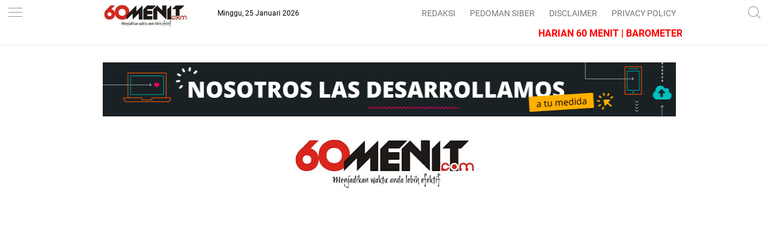

--- FILE ---
content_type: text/html; charset=utf-8
request_url: https://www.google.com/recaptcha/api2/aframe
body_size: 268
content:
<!DOCTYPE HTML><html><head><meta http-equiv="content-type" content="text/html; charset=UTF-8"></head><body><script nonce="PT2wovkXAHUAR90PEUopjA">/** Anti-fraud and anti-abuse applications only. See google.com/recaptcha */ try{var clients={'sodar':'https://pagead2.googlesyndication.com/pagead/sodar?'};window.addEventListener("message",function(a){try{if(a.source===window.parent){var b=JSON.parse(a.data);var c=clients[b['id']];if(c){var d=document.createElement('img');d.src=c+b['params']+'&rc='+(localStorage.getItem("rc::a")?sessionStorage.getItem("rc::b"):"");window.document.body.appendChild(d);sessionStorage.setItem("rc::e",parseInt(sessionStorage.getItem("rc::e")||0)+1);localStorage.setItem("rc::h",'1769378229604');}}}catch(b){}});window.parent.postMessage("_grecaptcha_ready", "*");}catch(b){}</script></body></html>

--- FILE ---
content_type: text/javascript; charset=UTF-8
request_url: https://www.60menit.com/feeds/posts/default/-/POLRES%20CIREBON%20KOTA?alt=json-in-script&callback=related_results_labels
body_size: 87110
content:
// API callback
related_results_labels({"version":"1.0","encoding":"UTF-8","feed":{"xmlns":"http://www.w3.org/2005/Atom","xmlns$openSearch":"http://a9.com/-/spec/opensearchrss/1.0/","xmlns$blogger":"http://schemas.google.com/blogger/2008","xmlns$georss":"http://www.georss.org/georss","xmlns$gd":"http://schemas.google.com/g/2005","xmlns$thr":"http://purl.org/syndication/thread/1.0","id":{"$t":"tag:blogger.com,1999:blog-4039300451728754037"},"updated":{"$t":"2026-01-23T16:08:33.818+07:00"},"category":[{"term":"Berita"},{"term":"POLDA JABAR"},{"term":"Polresta Bandung"},{"term":"Berita Kepolisian"},{"term":"Polres Indramayu"},{"term":"Berita POLRI"},{"term":"IMM"},{"term":"POLRESTABES BANDUNG"},{"term":"POLRI"},{"term":"POLRES CIREBON KOTA"},{"term":"Cirebon"},{"term":"Berita Citarum Harum"},{"term":"Jawa Barat"},{"term":"#Berita  kepolisian"},{"term":"Berita Citarum"},{"term":"Bandung Juara"},{"term":"Berita Bandung Juara"},{"term":"Polres Kuningan"},{"term":"Berita Pendidikan"},{"term":"KAPOLRI"},{"term":"POLRES SUMEDANG"},{"term":"Vaksinasi"},{"term":"KAMSELTIBCAR LANTAS"},{"term":"COVID-19"},{"term":"#berita kepolisian"},{"term":"POLSEK UJUNG BERUNG"},{"term":"(C3 curat.curas.dan curanmor)"},{"term":"Berita Kesehatan"},{"term":"PPKM"},{"term":"Sat Brimob"},{"term":"polsek Bojongloa kidul"},{"term":"Berita Ekonomi"},{"term":"Politik"},{"term":"Polsek Antapani"},{"term":"Polsek Buah Batu"},{"term":"Kapolri Jenderal Listyo Sigit Prabowo"},{"term":"Bhabinkamtibmas"},{"term":"Pendidikan"},{"term":"Berita Nasional"},{"term":"Tips"},{"term":"HARKAMTIBMAS"},{"term":"PoldaJabar"},{"term":"SAMBANG"},{"term":"Internet"},{"term":"Cara"},{"term":"Hukum"},{"term":"Operasi Yustisi"},{"term":"Oprasi Yustisi"},{"term":"Polsek kiaracondong"},{"term":"Polsek Sukasari"},{"term":"Nasional"},{"term":"Gerai vaksin presisi"},{"term":"Polsek Lengkong"},{"term":"#Berita Nasional"},{"term":"Kapolres Sumedang"},{"term":"PRESIDEN JOKO WIDODO"},{"term":"#Bhabinkamtibmas"},{"term":"Polres Pangandaran"},{"term":"#Berita Polri"},{"term":"Bagikan Masker"},{"term":"Polsek Bandung kidul"},{"term":"polsek Rancasari"},{"term":"Kapolsek Sukasari"},{"term":"#Kapolres Sumedang AKBP Indra Setiawan"},{"term":"dansektor 22 citarum harum"},{"term":"#KAMSELTIBCAR LANTAS"},{"term":"Berita  kepolisian"},{"term":"Polsek Andir"},{"term":"TNI"},{"term":"Polsek Cibeunying kaler"},{"term":"kriminal"},{"term":"QR"},{"term":"berita Kapolri"},{"term":"#Berita Daerah"},{"term":"Polsek Bandung kulon"},{"term":"Antisipasi Kemacetan"},{"term":"Gebyar Vaksin Presisi"},{"term":"Indonesia Maju"},{"term":"Kapolres majalengka"},{"term":"Polsek panyileukan"},{"term":"Berikan Himbauan"},{"term":"Kapolres Akbp Eko Prasetyo Robbyanto"},{"term":"Polsek bacip"},{"term":"Tips Android"},{"term":"berita kriminal"},{"term":"Bandung Lautan Biru(BLB)"},{"term":"Polsek Cidadap"},{"term":"Vaksin covid-19"},{"term":"Ekonomi"},{"term":"##Polres Sumedang"},{"term":"Bansos"},{"term":"Cegah Covid 19"},{"term":"Kapolres Akbp Eko Prasetyo"},{"term":"polres Majalengka"},{"term":"prokes"},{"term":"#Polres Sumedang"},{"term":"-Bhabinkamtibmas"},{"term":"Polretsa Bandung"},{"term":"#Sambang Dan Pembinaan"},{"term":"Ajak Warga  Disiplin Prokes"},{"term":"Kab sumedang"},{"term":"#Antisipasi Kemacetan"},{"term":"Cek Ketersediaan Minyak Goreng"},{"term":"Polsek Astanaanyar"},{"term":"Polsek sumur Bandung"},{"term":"Covid -19"},{"term":"Danlanud Husein Sastranegara  Kolonel Pnb I Gusti Putu Setia Darma"},{"term":"Berita Pendidikan Hukum"},{"term":"Gebyar Vaksinasi Presisi"},{"term":"Khasiat Buah dan Sayuran"},{"term":"POLSEK BALEENDAH"},{"term":"Polisi"},{"term":"Kabid Humas"},{"term":"Presiden Indonesia Joko Widodo (Jokowi)"},{"term":"Ciamis"},{"term":"Indonesia"},{"term":"Kamtibmas"},{"term":"Ops Ketupat Lodaya 2022"},{"term":"#Presiden Joko Widodo"},{"term":"#Berita kriminal"},{"term":"Passing Grade"},{"term":"Tips Sehat"},{"term":"pandemi"},{"term":"#Kapolri Jenderal Listyo Sigit Prabowo"},{"term":"Ajak Warga Disiplin Prokes"},{"term":"Android"},{"term":"Giat Monitoring"},{"term":"S.H."},{"term":"polsek regol"},{"term":"protokol kesehatan"},{"term":"#Kapolres Sumedang"},{"term":"Kapolres Majalengka AKBP Edwin Affandi"},{"term":"M.M."},{"term":"WALIKOTA BANDUNG"},{"term":"polres Subang"},{"term":"protkes"},{"term":"#Menghadiri"},{"term":"Advetorial"},{"term":"Cara Mengatasi"},{"term":"KPK"},{"term":"Kabar Daerah"},{"term":"Pangdam III\/Siliwangi"},{"term":"Polsek Arcamanik"},{"term":"S.I.K."},{"term":"Tips Belajar Bahasa Inggris"},{"term":"jaga kesehatan.protokol kesehatan"},{"term":"Berita Polresta Bandung"},{"term":"Berita Tana Toraja"},{"term":"Disiplin Prokes"},{"term":"Ketua KPK H. Firli Bahuri"},{"term":"M.Han"},{"term":"POLRES BANJAR"},{"term":"S.T."},{"term":"polsek jatinagor"},{"term":"BERIKAN MASKER"},{"term":"Himbau Prokes"},{"term":"Polresta Badung"},{"term":"TNI AU"},{"term":"kec.ujungberung"},{"term":"vandemi"},{"term":"#Polsek Ujungberung"},{"term":"AGAR PATUH DISIPLIN PROKES 5M"},{"term":"Berita Lampung"},{"term":"S.I.K"},{"term":"Top"},{"term":"#"},{"term":"#Kapolres Majalengka"},{"term":"#Polsek Bojongloa kidul"},{"term":"POLRES GARUT"},{"term":"PROKES 5M"},{"term":"Polda Jawa Barat"},{"term":"Polda NTB"},{"term":"berita TNi-POLRI"},{"term":"jajaran polsek sukasari"},{"term":"#Berita Lanud Husein Sastranegara"},{"term":"#Jajaran Polsek Sukasari"},{"term":"Berita Daerah"},{"term":"KABUPATEN BANDUNG"},{"term":"Kesehatan"},{"term":"OPS YUSTISI"},{"term":"Polsek ujungberung"},{"term":"monitoring"},{"term":"vaksin"},{"term":"#Kab Sumedang"},{"term":"#Kamtibmas"},{"term":"#Ketua KPK H. Firli Bahuri"},{"term":"#Laksanakan Sambang"},{"term":"#Polsek Panyileukan"},{"term":"Antisipasi Gangguan Kamtibmas"},{"term":"Cara Membuat"},{"term":"KOTA BANDUNG"},{"term":"M.Si"},{"term":"POLSEK PASEH"},{"term":"Polresta Bandung Polda Jabar"},{"term":"Sosial"},{"term":"Tekan angka kriminal"},{"term":"Tips Blackberry"},{"term":"akselerasi Vaksinasi"},{"term":"kab.sumedang"},{"term":"kapolsek Rancasari"},{"term":"pupr"},{"term":"#BERITA KEJAKSAAN"},{"term":"#Berita Internasional"},{"term":"#Harkamtibmas"},{"term":"#Kapolsek Ujungberung"},{"term":"#kec ujungberung"},{"term":"#polsek Antapani"},{"term":"- Bupati Ciamis Dr. H. Herdiat Sunarya"},{"term":"Antisipasi"},{"term":"Berita Citarn"},{"term":"Brimob"},{"term":"Bupati Ciamis"},{"term":"Gerai vaksinasi"},{"term":"Himbauan Prokes"},{"term":"Kapolda Jabar Irjen Pol Drs. Suntana"},{"term":"M.H"},{"term":"Pendisiplinan"},{"term":"Poda Jabar"},{"term":"berita tni AU"},{"term":"jajaran polsek ujungberung"},{"term":"sosialisasi"},{"term":"#BERITA HUKUM"},{"term":"#BERITA POLITIK"},{"term":"#Giat Sambang"},{"term":"#Hadiri"},{"term":"#Kota Bandung"},{"term":"#Polsek Lengkong"},{"term":"Asal Usul"},{"term":"Baksos"},{"term":"Berikan Himbauan Prokes"},{"term":"Danlanud Husein Sastranegara"},{"term":"Hosting Gratis"},{"term":"Irjen Pol Purn Dr Drs H Anton Charliyan"},{"term":"Jajaran polsek andir"},{"term":"Kab.Ciamis"},{"term":"Kapolsek Antapani"},{"term":"Kapolsek Ujungberung"},{"term":"Laksanakan Pengamanan"},{"term":"Polda Papua"},{"term":"Poltesta Bandung"},{"term":"Tinjau Vaksinasi"},{"term":"Tips Seo"},{"term":"#Bupati Ciamis Dr. H. Herdiat Sunarya"},{"term":"#Personil Polsek Buah Batu"},{"term":"#Polres Majalengka"},{"term":"#berita polres sumedang"},{"term":"#sambang dan Silaturahmi"},{"term":"Ajak Warga"},{"term":"Antisipasi Kepadatan"},{"term":"Antisipasi kerawanan"},{"term":"BPNT"},{"term":"Beberapa Gereja"},{"term":"Bisnis"},{"term":"Cegah Omicron"},{"term":"Dukung Vaksinasi Massal"},{"term":"Giat Sambang"},{"term":"Himbauan Kamtibmas"},{"term":"Kapolda Jabar"},{"term":"Kapolres Sumedang AKBP Eko Prasetyo Robbyanto"},{"term":"Kapolrestabes Bandung"},{"term":"Lakukan Pengaturan Lalu Lintas"},{"term":"POLSEK PANGALENGAN"},{"term":"Patroli Malam"},{"term":"Polr"},{"term":"Tinjau"},{"term":"UMKM"},{"term":"Vaksin Booster"},{"term":"penertiban knalpot bising"},{"term":"#Bantuan Korban Gempa bumi"},{"term":"#JAJARAN POLSEK RANCASARI"},{"term":"#Kapolsek Cimanggung"},{"term":"#Polsek Buah Batu"},{"term":"Apel Pagi"},{"term":"Demo Mahasiswa"},{"term":"Gebyar Vaksinasi"},{"term":"Himbau Prokes dan PPKM"},{"term":"Kec.jatinangor"},{"term":"Lakukan Pengaturan"},{"term":"Lanud Husein Sastranegara"},{"term":"NTB"},{"term":"Pangandaran"},{"term":"Pasar Tradisional"},{"term":"Polda"},{"term":"Polsek Bojongloa Kaler"},{"term":"Provinsi Jabar"},{"term":"SINOVAC"},{"term":"Sat Narkoba"},{"term":"Sinergitas 3 Pilar Polsek Sukasari"},{"term":"Sulawesi Utara"},{"term":"Vaksin Presisi"},{"term":"Wujudkan Kamseltibcarlantas"},{"term":"covid 19"},{"term":"jajaran polsek bojongloa kidul"},{"term":"konfrensi pers"},{"term":"kryd"},{"term":"pembagian masker"},{"term":"polsek cinambo"},{"term":"#Antisipasi  kriminalitas"},{"term":"#Bantu Korban Bencana"},{"term":"#Home"},{"term":"#Polrestabes Bandung"},{"term":"#Polsek Sukahaji"},{"term":"Berita Pangandaran"},{"term":"Cara Memperbaiki"},{"term":"Cegah Penyebaran Covid 19"},{"term":"Forkopincam"},{"term":"Gebyar Vaksin"},{"term":"Info Wisata"},{"term":"JAKARTA"},{"term":"Kapolsek panyileukan"},{"term":"Kegiatan"},{"term":"Kuliner"},{"term":"Lalu Lintas"},{"term":"PERCEPATAN VAKSINASI"},{"term":"POLDA DIY"},{"term":"Panglima TNI Marsekal Hadi Tjahjanto"},{"term":"Patroli"},{"term":"Pembunuhan"},{"term":"Pimpin Apel Pagi"},{"term":"Polsek Cingambul"},{"term":"Polsek Malausma"},{"term":"Polsek Pamulihan"},{"term":"Polsek Soreang"},{"term":"Polsek Sukajadi"},{"term":"Poresta Bandung"},{"term":"Razia Miras"},{"term":"Stationer dan Mobile"},{"term":"Tips Komputer"},{"term":"YANMAS"},{"term":"polres Cimahi"},{"term":"umur 6 sampai 11 tahun"},{"term":"# Bid Humas Polda Jabar"},{"term":"#Berita POLRES Majalengka"},{"term":"#Bupati Sumedang Dony Ahmad Munir"},{"term":"#Ciptakan Situasi Kamtibmas"},{"term":"#Gelar Patroli KRYD"},{"term":"#KECAMATAN UJUNGBERUNG"},{"term":"#Kapolsek Sukahaji"},{"term":"#MEMPERINGATI HUT RI KE-77 INDONESIA MERDEKA"},{"term":"#Monitoring"},{"term":"Anak Usia 6-11 Tahun"},{"term":"BUMN"},{"term":"Bagikan Sembako"},{"term":"Berpatroli Malam"},{"term":"Bupati Sumedang"},{"term":"CEGAH KERAWANAN KAMTIBMAS"},{"term":"Cimahi"},{"term":"Jajaran Polsek Antapani"},{"term":"KADIN"},{"term":"Kapolres Sumedang AKBP Indra Setiawan"},{"term":"Kunker"},{"term":"M.Si."},{"term":"POLSEK RANCAEKEK"},{"term":"PON XX"},{"term":"Polresta"},{"term":"Polsek Jatiwangi"},{"term":"QR Polsek Sukasari"},{"term":"Responsibilitas"},{"term":"SBMPTN 2015"},{"term":"SH."},{"term":"TNI AD"},{"term":"Tips Internet"},{"term":"Tranparansi"},{"term":"Unit Lantas"},{"term":"Vaksinasi Serentak"},{"term":"berbagi"},{"term":"berita TNI AD"},{"term":"berita.kesehatan"},{"term":"bhinmas"},{"term":"jajaran Anggota Polsek Bandung kulon"},{"term":"jajaran polsek bandung kulon"},{"term":"jajaran polsek cibeunying kaler"},{"term":"kec ujungberung"},{"term":"kol inf eppy gustiawan"},{"term":"musibah"},{"term":"personil polsek buah batu"},{"term":"vaksin  booster"},{"term":"# Danlanud  Husein Satranegara Kolonel Pnb I Gusti Putu Setia D"},{"term":"##Personil lanud Husein Sastranegara"},{"term":"#ANTISIPASI MACET PAGI HARI"},{"term":"#Antisipasi Kerawanan"},{"term":"#Antisipasi kepadatan Arus Lalu lintas"},{"term":"#BERITA ISTANA"},{"term":"#Bagikan sembako"},{"term":"#Bansos"},{"term":"#Bupati Bandung Dr. H M. Dadang Supriatna"},{"term":"#Gerai Vaksinasi Presisi"},{"term":"#IMO INDONESIA"},{"term":"#Jajaran Polsek Bandung Kulon"},{"term":"#Kab Cianjur"},{"term":"#Kapolsek Jatinangor"},{"term":"#Personel Polsek Bandung Kidul"},{"term":"#Polsek Andir"},{"term":"#Polsek Kiaracondong"},{"term":"#QR  Polsek Kiaracondong"},{"term":"#Sambang dan Pengawasan"},{"term":"ANGGOTA"},{"term":"Antisipasi Penyebaran Covid 19"},{"term":"Apel Gelar kesiapan pasukan"},{"term":"BANTU MASYARAKAT"},{"term":"Berita Palestina"},{"term":"Bripka Ari Ardiansyah"},{"term":"DPR RI"},{"term":"Dandim 0610"},{"term":"Demo Buruh"},{"term":"Dimasa PPKM"},{"term":"Door To Door"},{"term":"Dukung Vaksinasi"},{"term":"Forkompimda"},{"term":"Gatur Lalin"},{"term":"Gelar Upacara"},{"term":"Gelar Vaksin Presisi"},{"term":"Giat Kunjungan"},{"term":"Jajaran Personil"},{"term":"Jokowi"},{"term":"Kec Jatinangor"},{"term":"Kegiatan Vaksinasi"},{"term":"Kel.Pasanggrahan"},{"term":"Laksanakan"},{"term":"M.M"},{"term":"MH"},{"term":"NATARU"},{"term":"Olahraga"},{"term":"PTM"},{"term":"Pantau Vaksinasi"},{"term":"Pengaturan Lalu Lintas"},{"term":"Pilkades"},{"term":"Polda Banten"},{"term":"Polres Ciamis"},{"term":"PolrestaBandung"},{"term":"Prediktif"},{"term":"Ruang Tahanan"},{"term":"S.E."},{"term":"S.H"},{"term":"SEMBAKO"},{"term":"Silaturahmi"},{"term":"Smartphone"},{"term":"Sulawesi Selatan"},{"term":"UNRAS"},{"term":"Urai Kemacetan"},{"term":"Windows Phone"},{"term":"Wisata Papua"},{"term":"ajak warga di vaksin"},{"term":"antisipasi penularan Omicron"},{"term":"babinkamtibmas"},{"term":"berita istana"},{"term":"berita polres sumedang"},{"term":"gerai ATM"},{"term":"jalin silaturahmi"},{"term":"keamanan"},{"term":"mantan Kapolda Jabar ini (Anton Charliyan)"},{"term":"pengecekan"},{"term":"personil polsek astanaanyar"},{"term":"poLsek cigasong"},{"term":"woro woro"},{"term":"woro-woro"},{"term":"# POLRES MAJALENGKA"},{"term":"# TNI-POLRI"},{"term":"#Anggota Polsek ujungberung"},{"term":"#Antisipasi"},{"term":"#BERITA KPK"},{"term":"#Beri Himbauan"},{"term":"#Berita Ekonomi"},{"term":"#Berita kesehatan"},{"term":"#Gelar Jum.at Curhat"},{"term":"#Jajaran Polsek buah batu"},{"term":"#Jajaran polres Majalengka"},{"term":"#Jaksa Agung Prof. ST Burhanuddin"},{"term":"#Jalin Silaturahmi"},{"term":"#Jumat Curhat"},{"term":"#KTT G20"},{"term":"#Kapolsek Buah batu Kompol Rizal Jatnika"},{"term":"#Kapolsek Panyileukan Kompol Dadang Cahyadiawan"},{"term":"#Kelurahan pasanggrahan"},{"term":"#Korban Gempa Cianjur"},{"term":"#Laksanakan Program Jum.at Curhat"},{"term":"#Pekan Imunisasi Nasional (PIN)"},{"term":"#Sinergitas TNI Polri"},{"term":"#Tarawih keliling"},{"term":"#Tekan Angka Kriminalitas"},{"term":"#polsek Cimanggung"},{"term":"#prov Jawa barat"},{"term":"ANTISIPASI NATARU"},{"term":"ASN"},{"term":"Aipda Punto Segoro"},{"term":"Antisipasi Omicron"},{"term":"Aplikasi"},{"term":"Arus Mudik"},{"term":"BAZNAS"},{"term":"BBWS"},{"term":"BINMAS"},{"term":"BPD"},{"term":"BUPATI BANDUNG"},{"term":"Backup Pengamanan"},{"term":"Bahar bin Smith"},{"term":"Baleendah"},{"term":"Bantuan paket sembako"},{"term":"Berikan Penghargaan"},{"term":"Berita Polresta Bandung Polda Jabar"},{"term":"Binluh"},{"term":"Cara Mengobati"},{"term":"DISIPLIN PROKES 5M"},{"term":"GARUT"},{"term":"Gangguan Kamtibmas"},{"term":"Gebyar Vaksin Covid-19"},{"term":"Gelar Patroli Malam Hari"},{"term":"Gelar Vaksinasi Massal"},{"term":"Giat Pengecekan Gerai ATM"},{"term":"HUT ke-76 Brimob"},{"term":"Info"},{"term":"KABID HUMAS POLDA JABAR"},{"term":"Kab.Bandung"},{"term":"Kakorlantas"},{"term":"Karang taruna"},{"term":"Kesehatan."},{"term":"Kompolnas"},{"term":"Kota Banjar"},{"term":"Media dan Informasi Sekretariat Presiden"},{"term":"Menghadiri"},{"term":"Miras Ilegal"},{"term":"NASIONAL.COVID-19"},{"term":"OPS Patuh Lodaya 2021"},{"term":"PEMDA SUMEDANG"},{"term":"PKL"},{"term":"Paypal"},{"term":"Pemilu Damai"},{"term":"Pendistribusian vaksin"},{"term":"Penganiayaan"},{"term":"Pol"},{"term":"Polda Jateng"},{"term":"Polsek Cibeunying kidul"},{"term":"Polsek Cimanggung"},{"term":"Polsek Kasokandel"},{"term":"Polsek Sumedang selatan"},{"term":"Polsek kadipaten"},{"term":"SDN 036 Cigending"},{"term":"SH"},{"term":"Sambangi Warga"},{"term":"Sertijab"},{"term":"Sinergitas TNI-POLRI"},{"term":"Sosialisasi PERDA No 24 Tentang PMKS"},{"term":"Tahun Baru 2022"},{"term":"Unit Reskrim"},{"term":"Unit Samapta"},{"term":"VICON"},{"term":"bersama forkopincam"},{"term":"gabungan"},{"term":"jajaran polsek Cibeunying  Kidul"},{"term":"jelang arus mudik"},{"term":"kapolsek jatinangor"},{"term":"kasus ujaran kebencian"},{"term":"peresmian"},{"term":"pohon tumbang"},{"term":"unjuk rasa"},{"term":"vaksin Boster"},{"term":"# Bandung-Jawa barat"},{"term":"# Polres Sumedang"},{"term":"#AKBP Indra Novianto"},{"term":"#ANGGOTA POLSEK RANCASARI"},{"term":"#Antisipasi Kerawanan Malam Patroli Samapta"},{"term":"#BERIKAN BANTUAN KORBAN GEMPA CIANJUR"},{"term":"#BERITA Kejagung"},{"term":"#BERITA POLRES CIAMIS"},{"term":"#BPN OMI-ICC"},{"term":"#Babinsa"},{"term":"#Bagi bagi takjil"},{"term":"#Banjir Bandang#Kec Cimanggung"},{"term":"#Berita Olahraga"},{"term":"#Bid humas Polrestabes Bandung"},{"term":"#Binluh Himbauan Kamtibmas"},{"term":"#Bulan Bakti Gotong royong masyarakat (BBGRM)"},{"term":"#GELAR PELANTIKAN PENGURUS"},{"term":"#Giat Pengecekan Gerai ATM"},{"term":"#Giat Pengecekan Ruang Tahanan"},{"term":"#Giat Tarling"},{"term":"#Gotong royong"},{"term":"#Himbau Warga Patuhi Prokes"},{"term":"#Jajaran Personil Polsek Cibeunying Kidul"},{"term":"#Jajaran Polsek Cibeunying kaler"},{"term":"#Kadiv Humas Polri Irjen Dedi Prasetyo"},{"term":"#Kapolda Jabar Irjen Pol. Drs. Suntana"},{"term":"#Kapolres Ciamis Polda Jabar AKBP Tony Prasetyo Yudhangkoro"},{"term":"#Kapolres Majalengka AKBP Indra Novianto"},{"term":"#Kapolres Sumedang AKBP. INDRA SETIAWAN"},{"term":"#Kapolsek Ujungberung Kompol  Subana  SH MH"},{"term":"#Kegiatan Ibadah Di Gereja"},{"term":"#Ketua MPR Bambang Soesatyo"},{"term":"#Komandan Lanud Husein Sastranegara  Kolonel Pnb  I Gusti Putu  Setia Darma"},{"term":"#Kriminal"},{"term":"#Kring Serse Antisipasi Tindak Pidana C3 Dan Geng Motor"},{"term":"#Lanud Husein Sastranegara"},{"term":"#Musibah"},{"term":"#Musibah longsor"},{"term":"#PEMILU 2024"},{"term":"#POLRES CIAMIS"},{"term":"#Pawas Polsek Sukasari"},{"term":"#Pemantauan dan Pengamanan"},{"term":"#Pengecekan"},{"term":"#Penghargaan"},{"term":"#Personel Polsek Andir"},{"term":"#Personil Polsek Cikijing"},{"term":"#Polsek Bandung  wetan"},{"term":"#Polsek Cimalaka"},{"term":"#Polsek Cisitu"},{"term":"#Polsek Jatinangor"},{"term":"#Ramadhan Berbagi"},{"term":"#SURAT SUARA PEMILU 2024"},{"term":"#Serse Antisipasi Tindak Pidana C3 Dan Geng Motor"},{"term":"#Silaturahmi"},{"term":"#TNI AU"},{"term":"#Tindak Pidana Korupsi"},{"term":"#Tindak pidana"},{"term":"#Unit Reskrim Polsek Kiaracondong"},{"term":"#Wakapolda Jabar Brigjen Pol. Bariza Sulfi"},{"term":"#Wakapolres Majalengka Kompol Bayu Purdantono"},{"term":"#kirim bansos Logistik"},{"term":"#pengamanan Nataru"},{"term":"#pengamanan kegiatan Aksi Unjuk Rasa"},{"term":"Antusias di vaksin"},{"term":"Arus balik lebaran"},{"term":"BLT"},{"term":"BPN"},{"term":"BTPKLW"},{"term":"Bagikan  sembako"},{"term":"Bandung"},{"term":"Bandung Polda Jabar"},{"term":"Barita"},{"term":"Berikan"},{"term":"Berita  Polresta Bandung"},{"term":"Berita Cutarum"},{"term":"Berkeadilan"},{"term":"Bhabinkamtibmas Polsek Bandung Kulon"},{"term":"Buruh"},{"term":"Cara Mengetahui"},{"term":"Cara Sehat"},{"term":"DDS"},{"term":"DEWAN PERS"},{"term":"Doorprize"},{"term":"Dr.Vita Purnama Sari"},{"term":"GERAI VAKSINASI PRESISI"},{"term":"Gatur Lantas"},{"term":"Gatur Pagi"},{"term":"Gelar Baksos"},{"term":"Giat KRYD"},{"term":"Giat penyuluhan"},{"term":"HIMBAU PROKES 5M"},{"term":"HUT TNI"},{"term":"HUT TNI KE-76"},{"term":"Hadiri"},{"term":"Himbau"},{"term":"Himbauan"},{"term":"Iptek"},{"term":"Jawa Tengah"},{"term":"Jelang Ramadhan"},{"term":"KAB GARUT"},{"term":"KABUPATEN CIAMIS"},{"term":"KUNKER RI"},{"term":"Kab bandung"},{"term":"Kepada Warga"},{"term":"Komandan Lanud Husein Sastranegara Kolonel Pnb I Gusti Putu Setia D"},{"term":"Komandan Lanud Husein Sastranegara Kolonel Pnb I Gusti Putu Setia D. S.T"},{"term":"Korupsi"},{"term":"LAKSANAKAN GIAT KRYD"},{"term":"LPM"},{"term":"Lakukan Pemantauan"},{"term":"Lalin Pagi"},{"term":"Operasi Lodaya 2021"},{"term":"PKB"},{"term":"POLSEK CICENDO"},{"term":"Pantau"},{"term":"Pantau Pelaksanaan"},{"term":"Passing Grade SMA Kota Bandung"},{"term":"Patroli KRYD"},{"term":"Patroli Malam Hari"},{"term":"Pembinaan"},{"term":"Pemkot Cimahi."},{"term":"Peran UMKM pulihkan Ekonomi"},{"term":"Personil Piket"},{"term":"Personil Polsek Rancaekek"},{"term":"Pimpin Apel"},{"term":"Polda metro"},{"term":"Polreata Bandung"},{"term":"Polres"},{"term":"Polresta Bandung Polda"},{"term":"Polsek Bandung wetan"},{"term":"Polsek Cileunyi"},{"term":"Polsek Pameungpeuk"},{"term":"Pos Pam"},{"term":"Ritulahu"},{"term":"SATPOL PP"},{"term":"SE"},{"term":"Sambangi"},{"term":"Silaturahmi Ke Warga"},{"term":"Subsatgas covid-19"},{"term":"TNI AL"},{"term":"TNI-Polri"},{"term":"Tarawih Keliling(Tarling)"},{"term":"Tips Belanja"},{"term":"UPT Ujungberung"},{"term":"Vaksinasi Mobile"},{"term":"Varian Omicron"},{"term":"Zoom Cloud Meeting"},{"term":"babinsa"},{"term":"bencana alam"},{"term":"berita keagamaan"},{"term":"berita polda jabar"},{"term":"berita polsek cicendo"},{"term":"bubarkan kerumunan"},{"term":"giat operasi yustisi"},{"term":"jaga kesehatan"},{"term":"jajaran QR Samapta"},{"term":"kec tanjungsari"},{"term":"kec.cileunyi"},{"term":"kegiatan pengamanan"},{"term":"kenaikan pangkat"},{"term":"kreatip"},{"term":"malam patroli samapta polsek kiaracondong"},{"term":"minyak goreng"},{"term":"musibah banjir"},{"term":"operasi Zebra Lodaya 2021"},{"term":"ormas FKKPI"},{"term":"pendistribusian"},{"term":"pengontrolan ATM"},{"term":"penyidikan"},{"term":"pold"},{"term":"polwan"},{"term":"serah terima jabatan"},{"term":"unit lalulintas polsek kiaracondong"},{"term":"#AWIBB Aliansi Wartawan Indonesia Bangkit Bersama"},{"term":"#Anti Gangguan Kamtibmas"},{"term":"#Antisipasi Gangguan Kamtibmas"},{"term":"#Antisipasi dampak Kenaikan BBM"},{"term":"#BERITA BERDUKA"},{"term":"#BERITA PEMILU"},{"term":"#BERITA POLSEK BUAH BATU"},{"term":"#Babinkamtibmas"},{"term":"#Bagikan Takjil"},{"term":"#Bagikan Takjil Gratis"},{"term":"#Berikan Apresiasi"},{"term":"#Berikan Arahan"},{"term":"#Berikan Bansos"},{"term":"#Berikan Himbauan Jaga kondusifitas"},{"term":"#Berita Terkini"},{"term":"#Bhabinkamtibmas Polsek pamulihan"},{"term":"#Bid humas polres majalengka"},{"term":"#Bulan Suci Ramadhan"},{"term":"#Cegah Adanya Penyalahgunaan Narkoba"},{"term":"#Cegah Kemacetan"},{"term":"#Desa Sindulang"},{"term":"#Di hadiri"},{"term":"#Ferry Arya Putra.SH.MH"},{"term":"#Gubernur Provinsi Jawa Barat Ridwan Kamil"},{"term":"#Jajaran Personil Polsek Ujungberung"},{"term":"#Jum.at berkah"},{"term":"#KEL PASANGGRAHAN"},{"term":"#KPU"},{"term":"#KUNJUNGI GEREJA PADA IBADAH NATAL"},{"term":"#Kampung Lengkong Desa Ciheulang"},{"term":"#Kapolres Ciamis"},{"term":"#Kapolrestabes Bandung (Kombes Pol Budi Sartono."},{"term":"#Kapolrestabes Bandung pimpin Upacara"},{"term":"#Kapolri Jenderal Pol. Listyo Sigit Prabowo"},{"term":"#Kapolsek Sukasari"},{"term":"#Kebakaran"},{"term":"#Kejagung"},{"term":"#Ketua MPR RI"},{"term":"#Korupsi"},{"term":"#LPM PASANGGRAHAN"},{"term":"#Laksanakan Pengamanan"},{"term":"#Lakukan Sosialisasi"},{"term":"#MAHUPIKI"},{"term":"#Menghadapi Pemilu 2024"},{"term":"#Menghadiri Peringatan Hari santri tahun 2022"},{"term":"#Menteri ATR\/BPN RI Marsekal Purn. Hadi Tdjahjanto"},{"term":"#Meriahkan HUT RI Ke 77"},{"term":"#Minyak goreng"},{"term":"#OMBUSMAN MUDA INDONESIA"},{"term":"#Organisasi Kerjasama Islam (OKI)"},{"term":"#PEDULI BENCANA GEMPA CIANJUR"},{"term":"#PEMILU TAHUN 2024"},{"term":"#PPK"},{"term":"#Patroli Dialogis"},{"term":"#Patroli Ngabuburit"},{"term":"#Pawas Polsek Cibeunying Kaler"},{"term":"#Pengamanan"},{"term":"#Peringati Maulid Nabi Muhammad SAW"},{"term":"#Personil Polsek Astanaanyar"},{"term":"#Polda Jabar"},{"term":"#Polsek Bdg Kulon"},{"term":"#Polsek Gedebage"},{"term":"#Polsek Jatinunggal"},{"term":"#Polsek Rancasari"},{"term":"#Polsek Regol"},{"term":"#Polsek Sindangwangi"},{"term":"#Polsek Tanjungkerta"},{"term":"#Polsek Ujungjaya"},{"term":"#Presiden Jokowi"},{"term":"#Provinsi Jawa barat"},{"term":"#Rapat Paripurna DPRD"},{"term":"#Satlantas Polres Majalengka"},{"term":"#Tamu KTT G20"},{"term":"#bukti tindak pidana korupsi (tipikor)"},{"term":"#jajaran sambang"},{"term":"#lakukan Pengontrolan dan  pengamanan"},{"term":"#peringatan Maulid Nabi Besar Muhammad SAW 1444 H"},{"term":"(BPNT)"},{"term":"3 Pilar (TNI POLRI PEMDA)"},{"term":": Pengamanan Nataru"},{"term":"@polsek Ujungberung"},{"term":"ADD"},{"term":"APBN"},{"term":"ARUS LALIN"},{"term":"ATM"},{"term":"Abah anton charlian"},{"term":"Adanya perang sarung antar pemuda"},{"term":"Aiptu Teni Gunawan"},{"term":"Ajak Anak Tidak Takut Vaksin"},{"term":"Anak yatim piatu"},{"term":"Anggota Polri"},{"term":"Apel Pengamanan"},{"term":"Aplikasi Zoom Meeting"},{"term":"Apresiasi dan Berikan Semangat"},{"term":"BAGI WARGA"},{"term":"BKPM"},{"term":"BLT DD"},{"term":"BPBD"},{"term":"Bahaya Penyalahgunaan Narkoba"},{"term":"Balapan liar"},{"term":"Bantu Evakuasi"},{"term":"Basarnas"},{"term":"Batu Akik"},{"term":"Berita Cilacap"},{"term":"Berita Hukum"},{"term":"Berita Polres Indramayu"},{"term":"Berita Polrestabes Bandung"},{"term":"Betita"},{"term":"Bripka Iwan Handayana"},{"term":"Bupati Sumedang Dr. H. DONY AHMAD MUNIR"},{"term":"CEK PELAKSANAAN"},{"term":"CPHR"},{"term":"CSFA"},{"term":"Cegah Kriminalitas"},{"term":"Cegah Penyebaran"},{"term":"Cek Pelaksanaan Gebyar Vaksin Presisi"},{"term":"Cek Protokol Kesehatan"},{"term":"Datangi Warga"},{"term":"Dengan Prokes"},{"term":"Desa Ciluluk"},{"term":"Desa Citengah"},{"term":"Desa Tangsimekar"},{"term":"Dit Lantas"},{"term":"Ditengah PPKM"},{"term":"Fogging DBD"},{"term":"Free Download"},{"term":"Gelar pengajian"},{"term":"Gelora BLA"},{"term":"Giat patroli"},{"term":"Gunakan Masker"},{"term":"HIMBAU PENGGUNA JALAN"},{"term":"HUT BHAYANGKARA KE-76"},{"term":"HUT RI KE 79"},{"term":"Harga Kebutuhan Pokok"},{"term":"Harga Sembako"},{"term":"IAWP"},{"term":"Idul fitri 1443 H"},{"term":"Implementasi"},{"term":"Indramayu Polda Jabar"},{"term":"Info Bank"},{"term":"Ingatkan Warga"},{"term":"Jajaran Polres majalengka"},{"term":"Jajaran Polsek Babakan Ciparay"},{"term":"KEC KADUNGORA"},{"term":"KEC. PANGALENGAN"},{"term":"KESELAMATAN BERLALU LINTAS"},{"term":"Kab.Kuningan"},{"term":"Kabid Humas Polda Jabar Kombes Pol Erdi A. Chaniago"},{"term":"Kakorlantas Polri"},{"term":"Kapolresta Bandung"},{"term":"Kapolsek Cimalaka"},{"term":"Kasus Brigadir J"},{"term":"Kebutuhan Pokok Masyarakat"},{"term":"Kec Cibiru"},{"term":"Kec.sumedang Selatan"},{"term":"Kegiatan Monitoring"},{"term":"Kegiatan kerja bakti"},{"term":"Kegiatan kunjungan"},{"term":"Kejaksaan"},{"term":"Kel Cigending"},{"term":"Kel Pasirwangi"},{"term":"Kepala Staf TNI Angkatan Udara (Kasau)"},{"term":"Kesdam III\/Slw"},{"term":"Kodim 0610"},{"term":"Lakukan Patroli"},{"term":"Lakukan Patroli Malam"},{"term":"Lakukan Pengamanan"},{"term":"Libur Nataru"},{"term":"M.I.K"},{"term":"M.T."},{"term":"MA"},{"term":"MK"},{"term":"Majalengka"},{"term":"Mengurai kemacetan"},{"term":"Meninjau Vaksinasi Ke 3 Boster"},{"term":"Monitoring Harga"},{"term":"Natal Tahun 2021"},{"term":"OTT"},{"term":"Objek Vital"},{"term":"Olahraga."},{"term":"Operasi Gaktib dan Yustisi"},{"term":"Operasi Keselamatan Lodaya tahun 2022"},{"term":"Operasi Lilin Lodaya 2021"},{"term":"Operasi miras"},{"term":"Ormas pemuda Pancasila"},{"term":"PBNU"},{"term":"PENGATURAN LALIN"},{"term":"PENYEBARAN"},{"term":"PIKET QR"},{"term":"PKH"},{"term":"PKK"},{"term":"POLDA SUMATRA SELATAN"},{"term":"POLRESTA BANDUNG PRESISI"},{"term":"POLRESTA SUMEDANG"},{"term":"PROV DI Yogjakarta"},{"term":"Pagelaran Seni Budaya"},{"term":"Pangkoopsau ll"},{"term":"Pangkoopsud ll"},{"term":"Pasundan Asep Sadulur (PAS)"},{"term":"Patroli Dialogis"},{"term":"Pelayanan Masyarakat"},{"term":"Pelayanan Pagi"},{"term":"Pemantauan"},{"term":"Pemasangan Bener"},{"term":"Pembukaan"},{"term":"Pemkab Ciamis"},{"term":"Pengadilan Negri"},{"term":"Pengamanan"},{"term":"Pengamanan Unras"},{"term":"Penutupan"},{"term":"Penyaluran"},{"term":"Penyaluran BPNT"},{"term":"Penyaluran Bansos"},{"term":"Penyuluhan"},{"term":"Perayaan Natal"},{"term":"Personil"},{"term":"Personil Pos Pelayanan"},{"term":"Polda Jatim"},{"term":"Polisi Sambangi"},{"term":"Polsek Babakan Ciparay"},{"term":"Polsek Cikijing"},{"term":"Polsek Sindangwangi"},{"term":"Polsek dawuan"},{"term":"Pos Pam Nataru"},{"term":"QR  Polsek Sukasari"},{"term":"RAPERDA"},{"term":"Rapat Koordinasi Terbatas"},{"term":"Rawan Malam"},{"term":"S.I.P."},{"term":"S.Sos"},{"term":"SDN 021CIPOREAT"},{"term":"SH.MH"},{"term":"SPN"},{"term":"Satgas Covid 19"},{"term":"Software"},{"term":"TEKAN PENYEBARAN VIRUS"},{"term":"TNI - Polri"},{"term":"TNI-AD"},{"term":"TPT Ambruk"},{"term":"Tantangan Polri"},{"term":"Tasik Malaya"},{"term":"Tekan Angka Kriminalitas"},{"term":"Tempatkan titik rawan"},{"term":"Tepat Sasaran"},{"term":"Tiga Pilar"},{"term":"Tinjau jalan Amblas"},{"term":"Tips Bisnis"},{"term":"Tol Cisumdawu"},{"term":"UPT Pasirjati"},{"term":"Unit Sabhara"},{"term":"Vaksinasi Anak"},{"term":"Vaksinasi Dosis ke 2 Usia 6 - 11 Tahun"},{"term":"Wajib Laksanakan PTM 100 Persen"},{"term":"Wajib Vaksin"},{"term":"Waka Polda jabar"},{"term":"Wakapolda"},{"term":"Wakapolda Jabar  BRIGJEN POL BARIZA SULFI"},{"term":"acara virtual"},{"term":"bakti sosial Donor darah"},{"term":"cek pelaksanaan Gebyar Vaksin"},{"term":"ciptakan"},{"term":"comunitas ALMAGARI ( Aliansi Masyarakat Garut Anti Radikalisme \u0026 Intoleran)"},{"term":"demo"},{"term":"desa tanjungsari"},{"term":"dosis 1.2. vaksin Booster"},{"term":"dunia model"},{"term":"fashion show"},{"term":"gakplin"},{"term":"giat himbauan"},{"term":"hujan deras"},{"term":"jumsih"},{"term":"kab.majalengka"},{"term":"kec panyileukan"},{"term":"kec.cilengkrang"},{"term":"kec.pamulihan"},{"term":"level 3"},{"term":"level-2"},{"term":"miras"},{"term":"ops ketupat 2022"},{"term":"p Polresta Bandung"},{"term":"pariwisata"},{"term":"patroli samapta"},{"term":"pawas polsek cibeunying kaler"},{"term":"pelayanan prima"},{"term":"pembubaran kerumunan"},{"term":"pengamanan gereja"},{"term":"pengecekan minyak goreng"},{"term":"pengeroyokan"},{"term":"pengungkapan kasus penyalahgunaan Narkoba"},{"term":"penyelidikan"},{"term":"penyerahan"},{"term":"polsek"},{"term":"polsek Panyingkiran"},{"term":"polsek cimalaka"},{"term":"seni budaya"},{"term":"terima kunjungan"},{"term":"vaksin covid 19"},{"term":"#   Bupati Kuningan H. Acep Purnama"},{"term":"# #PolriPresisi"},{"term":"# Lakukan Pengecekan Ketersediaan Sembako"},{"term":"# Memberikan apresiasi"},{"term":"# OPS ZEBRA LODAYA 2022"},{"term":"##Berantas Korupsi"},{"term":"##pelaku pencurian di tangkap"},{"term":"#ASEAN Para Games XI Tahun 2022"},{"term":"#Aksi polisi di bulan Ramadhan"},{"term":"#Alumni AAU 1997"},{"term":"#Antisipasi Adanya Balapan Liar"},{"term":"#Apel gabungan Kesiapan Pengamanan"},{"term":"#Arahan Terbaru Kapolri"},{"term":"#Arus Mudik Lebaran"},{"term":"#BADAN PENYELIDIK NASIONAL"},{"term":"#BAKSOS RAMADHAN BERBAGI"},{"term":"#Bagikan Bansos"},{"term":"#Bantu Beban Masyarakat"},{"term":"#Begal"},{"term":"#Berbagi Kepedulian Sosial"},{"term":"#Berhasil"},{"term":"#Berikan Treatment Trauma Healing"},{"term":"#Berita IMO INDONESIA"},{"term":"#Berita Iwajri"},{"term":"#Berita Polsek Ujungberung"},{"term":"#Berita TNI AU"},{"term":"#Berita wisata"},{"term":"#Berpesan"},{"term":"#Bersinergitas TNI-POLRI"},{"term":"#Bina Kader posyandu"},{"term":"#Binmas Polsek Suka jadi"},{"term":"#Bom Bunuh Diri"},{"term":"#Bupati Sumedang Donny Ahmad Munir"},{"term":"#CALON RW 08"},{"term":"#Cek pos pam Terpadu"},{"term":"#DPP IMO Indonesia"},{"term":"#Dampingi"},{"term":"#Desa Sindang Pakuon"},{"term":"#Ekonomi dan Pembangunan"},{"term":"#Ferdy Sambo di kasus penembakan Brigadir J"},{"term":"#Gabungan Fungsi Personil  Polsek Antapani"},{"term":"#Gelar Pasukan"},{"term":"#Gempa Bumi Cianjur"},{"term":"#Gerak Jalan Santai Tingkat Kabupaten Majalengka"},{"term":"#Giat Pemeliharaan Kamtibmas"},{"term":"#Giat Yanmas Siang"},{"term":"#Gubernur Jabar Mochamad Ridwan Kamil"},{"term":"#Gulf Cooperation Council – GCC"},{"term":"#HAM"},{"term":"#HUT KORPRI KE-51"},{"term":"#Hadiri Kegiatan Rapat Pleno Terbuka Rekapitulasi"},{"term":"#Hadiri Launching"},{"term":"#Hari Santri Nasional"},{"term":"#Himbau para pemuda"},{"term":"#Humas Polres Majalengka"},{"term":"#IMO-Indonesia"},{"term":"#INTELIJEN KEJAKSAAN"},{"term":"#Independen Wartawan Jurnalis dan Reporter Indonesia (Iwajri) Jawa Barat"},{"term":"#JAKSA AGUNG"},{"term":"#JAM DATUN Kejaksaan Agung"},{"term":"#JAMPIDSUS"},{"term":"#JUM.AT CURHAT"},{"term":"#Jabat Kapolres Majalengka"},{"term":"#Jadi Tersangka Korupsi"},{"term":"#Jaga Situasi Kamtibmas"},{"term":"#Jajaran Polsek Bojongloa Kaler"},{"term":"#Jajaran Polsek Tanjungkerta"},{"term":"#Jajaran Polsek Ujung Berung"},{"term":"#Jajaran Polsek cimanggung"},{"term":"#Jajaran Polsek panyileukan"},{"term":"#Jajaran QR Samapta Polsek Andir"},{"term":"#Jajaran di pos Pengamanan"},{"term":"#Jalan Tol Cisumdawu"},{"term":"#Jalin Kerjasama"},{"term":"#Jelang Nataru"},{"term":"#Jum.at Bersih"},{"term":"#KPK bekerja profesional"},{"term":"#KRYD GABUNGAN"},{"term":"#Kab Majalengka"},{"term":"#Kab Tasikmalaya"},{"term":"#Kabag SDM Polres Majalengka KOMPOL Dadan Sudirman"},{"term":"#Kanit Binmas"},{"term":"#Kanit Intelkam Iptu Saepudin"},{"term":"#Kapolda Jabar Irjen Pol Dr. Akhmad Wiyagus"},{"term":"#Kapolda Riau Irjen Mohammad Iqbal"},{"term":"#Kapolres Majalengka AKBP Edwin Affandi"},{"term":"#Kapolsek Malausma"},{"term":"#Kapolsek Panyileukan Kompol Dadang Cahyadi awan"},{"term":"#Kapolsek Panyileukan Kompol Kurniawan"},{"term":"#Kapolsek Ujungberung Kompol Karyaman D"},{"term":"#Kapuspenkum Kejagung Angkat Suara"},{"term":"#Kasat Binmas Polrestabes Bandung"},{"term":"#Kasi Propam Polres Majalengka AKP Sarjio"},{"term":"#Kasus Lukas Enembe"},{"term":"#Kec Cimanggung"},{"term":"#Kec Tanjungsari"},{"term":"#Kecamatan Ciparay"},{"term":"#Kegitan KRYD"},{"term":"#Kejaksaan Agung RI"},{"term":"#Kerahkan Tenaga Medis"},{"term":"#Kerjasama Bilateral"},{"term":"#Ketua MPR RI Bamsoet"},{"term":"#Ketua MPR RI sekaligus Wakil Ketua Umum Partai Golkar Bambang Soesatyo"},{"term":"#Ketua Umum Ikatan Media Online (IMO)-Indonesia"},{"term":"#Kirim Logistik dan Obat-obatan"},{"term":"#Komandan Lanud Husein Sastranegara Kolonel Pnb  I Gusti Putu  Setia Darma"},{"term":"#Komandan Lanud Husein Sastranegara Kolonel Pnb I Gusti Putu  Setia Darma"},{"term":"#Komandan Lanud Husein Sastranegara Kolonel Pnb I Gusti Putu Setia D"},{"term":"#Komisi Pemberantasan Korupsi (KPK)"},{"term":"#Kompol Karyaman.D SH."},{"term":"#Korps Raport Kenaikan Pangkat"},{"term":"#Kring Serse Polsek Andir"},{"term":"#Kunjungan Kapolrestabes Bandung"},{"term":"#Kurang Mampu"},{"term":"#Laksanakan Apel Malam"},{"term":"#Laksanakan Ops lilin Lodaya 2022"},{"term":"#Lakukan Giat Pengecekan Ruang Tahanan"},{"term":"#Lewat jalur Udara"},{"term":"#Luncurkan Program Dinamis"},{"term":"#Lurah Pasanggrahan Kustana"},{"term":"#MELAKUKAN GATUR LALIN"},{"term":"#MENSUKSESKAN PEMILU JURDIL"},{"term":"#Maguwo sakti 97"},{"term":"#Malam Patroli Samapta"},{"term":"#Memberikan bantuan"},{"term":"#Membuat MOU"},{"term":"#Mendukung Prabowo Gibran"},{"term":"#Mengajak warga masyarakat"},{"term":"#Menteri PUPR Dr. Ir. Mochamad Basuki"},{"term":"#Menyambut HUT RI Ke - 77"},{"term":"#Menymbut hari jadi Kota Bandung ( HJKB )"},{"term":"#Monitoring Gudang Logistik"},{"term":"#Monitoring pelaksanaan vaksin Polio"},{"term":"#Monitoring pelaksanaan vaksin untuk Booster"},{"term":"#OKI NURYANTO"},{"term":"#Ojeg Pangkalan Serta Pedagang"},{"term":"#Operasi Lilin Lodaya 2022"},{"term":"#Ops lilin lodaya 2022"},{"term":"#Organisasi pers Metro Lampung"},{"term":"#PELANTIKAN DAN PENGUKUHAN"},{"term":"#PENYEMATAN WING BREVET KEHORMATAN"},{"term":"#PIMPIN UPACARA KORP RAPORT KENAIKAN PANGKAT"},{"term":"#PUPR"},{"term":"#Patroli KKYD"},{"term":"#Patroli Malam"},{"term":"#Patroli Strong point"},{"term":"#Patroli dan Imbauan"},{"term":"#Pelayanan Prima"},{"term":"#Pembagian insentive RW RT"},{"term":"#Pemda kab Bandung"},{"term":"#Pemkab Ciamis"},{"term":"#Pemkab Sumedang"},{"term":"#Penanaman pohon"},{"term":"#Penanggulangan KLB Polio cVDPV2 di Provnsi Jawa Barat"},{"term":"#Pendistribusian logistik"},{"term":"#Pendustribusian logistik"},{"term":"#Penerapan Pendisiplinan Prokes"},{"term":"#Pengabdian Anggota Polri Polrestabes Bandung"},{"term":"#Pengamanan lebih ketat"},{"term":"#Pengarahan"},{"term":"#Pengawalan"},{"term":"#Penyerahan Bantuan  Langsung Tunai (BLT)"},{"term":"#Peringati HUT RI Ke 77"},{"term":"#Perkuat Sinergitas Dan Cipta Kondisi"},{"term":"#Persiapan Pengamanan G20 di Bali"},{"term":"#Personel Binmas Polsek Andir"},{"term":"#Personel Unit Lantas Polsek Andir"},{"term":"#Personil Polsek Cibeunying Kaler"},{"term":"#Piala Dunia"},{"term":"#Pilkades"},{"term":"#Polda Sumut"},{"term":"#Polsek Cibugel"},{"term":"#Polsek Cicendo"},{"term":"#Polsek Cisaga"},{"term":"#Polsek Cisarua"},{"term":"#Polsek Ganeas Sumedang"},{"term":"#Polsek Jatigede"},{"term":"#Polsek Kota Majelengka"},{"term":"#Polsek Panyingkiran"},{"term":"#Polsek SUMEDANG Selatan"},{"term":"#Polsek Sukajadi"},{"term":"#Polsek TanjungMedar"},{"term":"#Polsek Wado"},{"term":"#Polsek bojongloa Kaler"},{"term":"#Polwan Polres Sumedang"},{"term":"#Posko TNI AU"},{"term":"#Potong Sapi"},{"term":"#Propam Polres Majalengka"},{"term":"#Prosesi Serah Terima"},{"term":"#Protap Pagi Pengaturan Arus Lalu Lintas"},{"term":"#Putra Daerah"},{"term":"#QR Polsek Ujungberung"},{"term":"#Rapat Pleno Terbuka Rekapitulasi Daftar Pemilih Pemilu 2024"},{"term":"#Rekayasa Lalu Lintas"},{"term":"#Resmikan"},{"term":"#Restorative Justice"},{"term":"#SENI BUDAYA"},{"term":"#SUKSES AMANKAN PROYEK NEGARA"},{"term":"#Safari Ramadhan"},{"term":"#Sambangi Tokoh Masyarakat"},{"term":"#Sambutan"},{"term":"#Sat Narkoba Polrestabes Bandung"},{"term":"#Sat Samapta"},{"term":"#Seksi 2-3"},{"term":"#Serah Terima"},{"term":"#Serahkan Bantuan Sembako"},{"term":"#Strong point Bandung Lautan Biru(BLB)"},{"term":"#Tangani Korban Gempa Bumi Cianjur"},{"term":"#Tegaskan"},{"term":"#Tempat Wisata"},{"term":"#Terdampak kenaikan harga BBM"},{"term":"#Tim Kesehatan TNI AU"},{"term":"#UCAPAN HUT TNI"},{"term":"#Ucapan"},{"term":"#Virtual"},{"term":"#Wakapolres Majalengka KOMPOL Bayu Purdantono S.I.K."},{"term":"#Wakapolres Majalengka Kompol Firman Taufik"},{"term":"#Wakapolsek Panyileukan AKP Tuti Purnati"},{"term":"#Warga Masyarakat"},{"term":"#Warga Unras"},{"term":"#Yanmas Malam Bandung Kota"},{"term":"#Yanmas Siang Polsek Regol"},{"term":"#berbagi takjil gratis"},{"term":"#berita TNI polri"},{"term":"#himbauan Pesan Kamtibmas"},{"term":"#kapolsek Ganeas"},{"term":"#kegiatan kerohanian"},{"term":"#kerja sama Indonesia dan Vietnam"},{"term":"#ketua umum IMO-Indonesia Yakub F. Ismail"},{"term":"#kirim Bantuan"},{"term":"#kunjungan kerja Ketua DPR RI Fraksi PDIP Sdri. Puan Maharani"},{"term":"#lakukan pengamanan"},{"term":"#menggelar pengamanan"},{"term":"#patroli KRYD"},{"term":"#pelakssnaan pemasangan stiker no HP"},{"term":"#pemilihan RW"},{"term":"#polsek Majalengka"},{"term":"#polsek bandung wetan"},{"term":"#polsek sukasari"},{"term":"#situasi  kondusif"},{"term":"1 Juta Vaksinasi Booster"},{"term":"2 kelurahan Mekarwangi"},{"term":"3M"},{"term":"60MENIT.CO.ID"},{"term":"AKB"},{"term":"AKBP Indra Novianto"},{"term":"AKBP. EKO PRASETYO ROBBYANTO."},{"term":"ANGGARAN DANA DESA"},{"term":"ANGGOTA POLSEK PANGALENGAN"},{"term":"APBD Tahun Anggaran 2022"},{"term":"Advokat"},{"term":"Aksi Kejahatan"},{"term":"Aksi demo ormas GMBI"},{"term":"Anarkis"},{"term":"Anggota Pospam"},{"term":"Angka kecelakaan menurun"},{"term":"Antikorupsi"},{"term":"Antisipasi Bahaya Longsor"},{"term":"Antisipasi Kamtibmas"},{"term":"Antisipasi Kemacetan Pagi"},{"term":"Antisipasi Kemacetan Pagi Hari"},{"term":"Antisipasi Penyebaran"},{"term":"Antisipasi Penyebaran DBD"},{"term":"Antusias masyarakat dengan di bukanya tol Cisumdawu"},{"term":"Apel Serah terima pospam Horison Lebaran 2022"},{"term":"Apple"},{"term":"Apresiasi Dalam Membantu Tugas Kepolisian"},{"term":"Apresiasi Peran Polri dan pemerintah"},{"term":"Asops"},{"term":"Asosiasi Pemerintah Kabupaten Seluruh Indonesia (Apkasi)"},{"term":"Aula Kantor"},{"term":"Awasi Alur Distribusi"},{"term":"B"},{"term":"BBM Bersubsidi"},{"term":"BBWS CITANDUY"},{"term":"BELAJAR"},{"term":"BLT Dana Desa"},{"term":"BPS"},{"term":"BSMSS"},{"term":"Babinsa Pantau"},{"term":"Bagikan Bansos"},{"term":"Bagikan Maker"},{"term":"Bahaya Laten"},{"term":"Bantuan Pangan Non Tunai (BPNT)"},{"term":"Bapak Kapolda Jabar IRJEN POL.DRS.AHMAD DOFIRI"},{"term":"Bareskrim Siber Mabes Polri"},{"term":"Bawa Sajam"},{"term":"Beberesih bersama Musfika"},{"term":"Bencana musibah"},{"term":"Berbagi kebahagiaan"},{"term":"Berikan  Bantuan Sosial"},{"term":"Berikan Apresiasi"},{"term":"Berikan santunan"},{"term":"Berita Jabar"},{"term":"Berita Olah Raga"},{"term":"Berita Polres Kuningan"},{"term":"Berita duka"},{"term":"BeritaBandung Juara"},{"term":"Berjalan Dengan Baik"},{"term":"Berkeadilan*"},{"term":"Bersama Anggota"},{"term":"Bersihkan Material Longsoran Tanah"},{"term":"Bhabinkamtibmas Polsek Bandung Kidul"},{"term":"Binrohtal"},{"term":"Blusukan Ke Warga"},{"term":"Bobotoh Persib Viking Distrik Sumedang"},{"term":"Bola volley"},{"term":"Bripka Saepudin"},{"term":"Buka Rakernis"},{"term":"Buka tutup Jalur"},{"term":"Bulan suci ramadhan"},{"term":"Burung Peliharaan"},{"term":"C3 curat.curas.dan curanmor"},{"term":"CILACAP"},{"term":"COFFE MORNING"},{"term":"Calon kepala desa"},{"term":"Cara Downgrade"},{"term":"Cara Download"},{"term":"Cara Setting"},{"term":"Cek"},{"term":"Cek Dan Pantau Harga"},{"term":"Cek Ruang Tahanan"},{"term":"Cianjur"},{"term":"Cisumdawu"},{"term":"Corona"},{"term":"DESA TAMBAK SARI"},{"term":"DIKLAT  Pramuka Saka Bhayangkara"},{"term":"DPD HAPI JABAR"},{"term":"DPD Persadi DKI Jakarta"},{"term":"DPN PERSADI"},{"term":"DPR"},{"term":"DPRD Sumedang"},{"term":"Dadang Supriatna"},{"term":"Daerah"},{"term":"Dalam Patroli Dialogis"},{"term":"Dalam Rangka Natal"},{"term":"Dampak Kenaikan BBM"},{"term":"Dampak terjadi banjir Bandang"},{"term":"Dana desa"},{"term":"Dandim 0610 Sumedang Letkol Zaenal Mustofa"},{"term":"Dangdeur Rancaekek"},{"term":"Dansektor 22 Kol. Inf Evvy Kustiawan S. Ip"},{"term":"Dapat Penghargaan"},{"term":"Deklarasi Damai"},{"term":"Desa Mandalasari"},{"term":"Desa Margaluyu"},{"term":"Desa Pamalayan"},{"term":"Desa cileunyi kulon"},{"term":"Desa jatiroke"},{"term":"Desa mekar Rahayu"},{"term":"Designer cilik Bandung"},{"term":"Dibuka Hingga Gerbang Tol Sumedang Kota"},{"term":"Dinkes"},{"term":"Dispora"},{"term":"Distributor minyak goreng"},{"term":"Divisi Humas Polri"},{"term":"Dokespol"},{"term":"Dosis 1.2 dan 3 Booster"},{"term":"Dr.Vita"},{"term":"Dua Rumah makan terbawa longsor"},{"term":"Dusun Tambaksari Kec.Tambaksari Kab.ciamis"},{"term":"Edukasi"},{"term":"Edukasi Masyarakat"},{"term":"Edukasi Prokes"},{"term":"Erupsi Gunung Api Semeru"},{"term":"GARDA BANGSA"},{"term":"GATUR"},{"term":"GMBI"},{"term":"GUBERNUR JABAR"},{"term":"GUNA TEKAN PENYEBARAN VIRUS COVID-19"},{"term":"Gabung NKRI"},{"term":"Gabungan 3 Pilar"},{"term":"Gatur Lalin Pagi"},{"term":"Gebyar Ekspor"},{"term":"Gebyar Vaksin Berhadiah"},{"term":"Gelar"},{"term":"Gelar Razia knalpot Bising"},{"term":"Gelar apel"},{"term":"Gelar press release"},{"term":"Gencar sosialisasi prokes"},{"term":"Gencarkan Patroli Prokes"},{"term":"Gencarkan Vaksinasi Anak"},{"term":"Giat Baksos"},{"term":"Giat Karnaval"},{"term":"Giat Pengamanan"},{"term":"Giat Pengamanan  Tempat Wisata Waterland Karang Setra"},{"term":"Giat coffe morning"},{"term":"Giat pengamanan tempat Wisata"},{"term":"Giat pengecekan"},{"term":"Giat reses"},{"term":"GubernurDIY"},{"term":"HAM"},{"term":"HIMBAU WARGA"},{"term":"HKGB"},{"term":"HUT KORPRI KE-50"},{"term":"HUT ke-71 Korpolairud"},{"term":"Hadapi Lonjakan Covid-19"},{"term":"Hadapi Omicron"},{"term":"Hadiri Sunatan Massal"},{"term":"Hadiri pengukuhan"},{"term":"Harga Minyak Goreng"},{"term":"Hari Air Sedunia"},{"term":"Hari Kesaktian Pancasila"},{"term":"Hari Musik Nasional"},{"term":"Hari Pertama Pelaksanaan"},{"term":"Hari jadi polwan-73"},{"term":"Herd Immunity"},{"term":"Herd Imuniti"},{"term":"Himbauan Prokes 5M"},{"term":"Info Indosat M3"},{"term":"Irwasda"},{"term":"Jabodetabek"},{"term":"Jaga kamtibmas"},{"term":"Jaga kondusifitas"},{"term":"Jajaran"},{"term":"Jajaran Anggota Polsek Cibeunying Kidul"},{"term":"Jaksa Agung Republik Indonesia"},{"term":"Jalur Amblas Cireki Tomo"},{"term":"Jawa timur"},{"term":"Jelang Akhir Tahun"},{"term":"Jelang Nataru"},{"term":"Jelang Tahun Baru 2022"},{"term":"Jelang buka puasa"},{"term":"Jendral Andika perkasa"},{"term":"Jumat Berkah"},{"term":"KAB.JAYAPURA"},{"term":"KBU"},{"term":"KEJAGUNG"},{"term":"KETUA AWIBB"},{"term":"KLINIK PRATAMA MEDIKA RANCAH"},{"term":"KTT"},{"term":"KTT G20"},{"term":"Kab.GArut"},{"term":"Kab.Sragen"},{"term":"Kadiv Humas Polri"},{"term":"Kanit Binmas Polsek Bandung Kidul"},{"term":"Kanit Binmas Polsek sukasari"},{"term":"Kapolda Jatim Irjen Pol Dr. Nico Afinta"},{"term":"Kapolda Kalbar"},{"term":"Kapolres Madina"},{"term":"Kapolres Sumedang Akbp. Eko Praetyo Robbyanto"},{"term":"Kapolri Tegaskan"},{"term":"Kapolsek Baleendah"},{"term":"Kapolsek Katapang"},{"term":"Kapolsek Rancaekek"},{"term":"Kasubsektor Cibiru Polsek Panyileukan"},{"term":"Kasus Penipuan"},{"term":"Kawasan Wisata"},{"term":"Kec pamulihan"},{"term":"Kec.Mandalajati"},{"term":"Kec.Paseh"},{"term":"Kec.Rancakalong"},{"term":"Kecamatan Cikancung"},{"term":"Kecamatan Tambaksari"},{"term":"Kecamatan pamulihan"},{"term":"Kecelakaan maut"},{"term":"Kegiatan Di GBK Lancar"},{"term":"Kegiatan Pengamanan Kebaktian Gereja"},{"term":"Kekerasan"},{"term":"Kel Cipamokolan"},{"term":"Kemacetan"},{"term":"Kemenko Polhukam"},{"term":"Kendalikan Penyebaran Covid-19"},{"term":"Kepala Staf Angkatan Darat (Kasad) Jenderal TNI Dudung Abdurachman"},{"term":"Kerawanan Malam Hari"},{"term":"Kerjabakti"},{"term":"Kerjasama"},{"term":"Kesdam ||| Siliwangi"},{"term":"Ketahanan Pangan"},{"term":"Ketenagakerjaan"},{"term":"Ketua DPD RI"},{"term":"Ketua MUI"},{"term":"Kirab Budaya"},{"term":"Kirab pandji"},{"term":"Kodam"},{"term":"Kodim 0725 Sragen"},{"term":"Komandan Lanud Husein Sastranegara kolonel Pnb I Gusti Putu Setia Darma"},{"term":"Komputer"},{"term":"Kontrol"},{"term":"Koramil 1809"},{"term":"Kota Tasikmalaya"},{"term":"Kpk Tahan 2 Tersangka"},{"term":"Kraton Cirebon"},{"term":"Kring Serse polsek Antapani"},{"term":"Kunjungan Resmi Pertama PM Ismail Sabri"},{"term":"Kunjungi NTB"},{"term":"LAKSANAKAN PENGATURAN"},{"term":"LPPI"},{"term":"Laksanakan monitoring"},{"term":"Laporkan Alvin Lim"},{"term":"Latihan Menembak"},{"term":"Liga ngabuburit"},{"term":"Lomba Menembak"},{"term":"M.Han."},{"term":"M.I.S.S"},{"term":"M.P.I.C.T."},{"term":"MELAKUKAN"},{"term":"MONITOR"},{"term":"MPLS"},{"term":"MUI"},{"term":"Mahkota Sumedang Larang"},{"term":"Malioboro"},{"term":"Mandalika"},{"term":"Masker"},{"term":"Masker Gratis"},{"term":"Masyarakat mengadu"},{"term":"Melaksanakan"},{"term":"Melantik"},{"term":"Melantik 44 eks pegawai kpk"},{"term":"Menerima Kunjungan Pawaswil"},{"term":"Monitoring Dan Pengamanan"},{"term":"Musnahkan"},{"term":"Narasumber"},{"term":"Narkotik"},{"term":"ODED M DANIAL"},{"term":"OPS ganjil genap"},{"term":"ORMAS GMBI"},{"term":"Obat Psikotropika"},{"term":"Obyek Wisata"},{"term":"Operasi Nataru"},{"term":"Operasi Pekat"},{"term":"Opini"},{"term":"Ops Lilin Lodaya 2021"},{"term":"Orang hilang misterius"},{"term":"Ormas"},{"term":"Otomotive"},{"term":"PABPDSSI"},{"term":"PAS"},{"term":"PATUHI"},{"term":"PATUHI KESELAMATAN BERLALU LINTAS"},{"term":"PAW"},{"term":"PC"},{"term":"PEN"},{"term":"PENCEMARAN LINGKUNGAN"},{"term":"PENGHIJAUAN"},{"term":"PENGUNJUNG WISATA"},{"term":"PHBI"},{"term":"PJ BUPATI CIAMIS"},{"term":"PKN"},{"term":"POSYANDU"},{"term":"PPDB"},{"term":"PPKM level 2"},{"term":"PRESISI"},{"term":"PROYEK SILUMAN"},{"term":"PT HKML"},{"term":"PT.POLYFiN CANGGIH"},{"term":"PTDH"},{"term":"Padal 1 pos pam"},{"term":"Pagi Hari"},{"term":"Pangdam XII"},{"term":"Panglima TNI"},{"term":"Panglima TNI Jenderal Andika Perkasa"},{"term":"Panit Binmas"},{"term":"Pasar Trdisional"},{"term":"Pasar Tugu"},{"term":"Passing Grade SMK Kota Bandung"},{"term":"Pastikan Aman"},{"term":"Pastikan Berjalan Lancar"},{"term":"Patroli Rawan Malam"},{"term":"Pawas polsek sukasari"},{"term":"Pecahkam Rekor MURI"},{"term":"PeduliLindungi"},{"term":"Pelaksanaan"},{"term":"Pelaksanaan Pembagian"},{"term":"Pemasangan Pamflet"},{"term":"Pemda Ciamis"},{"term":"Pemilu Serentak 2024"},{"term":"Pemindahan IKN"},{"term":"Pemkab Sumedang"},{"term":"Pencabulan"},{"term":"Pengajian Rutin"},{"term":"Pengamanan  perayaan  Hari Trisuci Waisak 2566"},{"term":"Pengamanan Natal 2021"},{"term":"Pengaturan"},{"term":"Pengecekan keberadan Minyak Goreng"},{"term":"Pengguna Jalan"},{"term":"Penghargaan"},{"term":"Penghinaan institusi polri"},{"term":"Pengontrolan ATM Di Jam Jam Rawan"},{"term":"Penyaluran BLT tahap 3"},{"term":"Peresmian Gedung"},{"term":"Peresmian patung maung"},{"term":"Pergelaran  Gatur sore"},{"term":"Permohonan Maaf"},{"term":"Personel Polsek Bandung Kidul"},{"term":"Personil Gabungan Pospam VII"},{"term":"Personil Lantas"},{"term":"Personil Polsek Cibugel"},{"term":"Perubahan Iklim"},{"term":"Petugas pos pam pantau arus lalulintas"},{"term":"Piket Fungsi"},{"term":"Pimpin Pembubaran Kerumunan dan Antisipasi C3"},{"term":"Pimpin Pengamanan"},{"term":"Pisah sambut Kapolsek"},{"term":"Plt. Wali Kota Bandung"},{"term":"Polda  Jabar"},{"term":"Polda Bali"},{"term":"Polda Riau"},{"term":"Polda Sumut"},{"term":"Polisi Amankan"},{"term":"Polisi Bersama Nakes"},{"term":"Polisi Militer Kodam III\/Slw"},{"term":"Polres Indramayu Polda"},{"term":"Polresta  Bandung"},{"term":"Polresta Bandun"},{"term":"Polresta Bandung. Polda Jabar"},{"term":"Polrestabes Medan"},{"term":"Polreta Bandung"},{"term":"Polsek Banjaran"},{"term":"Polsek Bojongsoang"},{"term":"Polsek Cileungsi"},{"term":"Polsek Coblong"},{"term":"Polsek Conggeang"},{"term":"Polsek Dayeuhkolot"},{"term":"Polsek Kertasari"},{"term":"Polsek Pacet"},{"term":"Polsek Rajagaluh"},{"term":"Polsek Sumedang Utara"},{"term":"Polsek Tomo"},{"term":"Polsek bantarujeg"},{"term":"Polsek leuwimunding"},{"term":"Pondok Pesantren Manhaj Al Istiqomah Yayasan Al Ittihad Desa Jatiroke"},{"term":"Ponpes Asyrofuddin"},{"term":"Pos Pam XVI"},{"term":"Presiden RI ( Ir.H.Joko Widodo )"},{"term":"Prov jawa timur"},{"term":"Provinsi Riau"},{"term":"Proyek preservasi"},{"term":"RAKERNIS"},{"term":"RAKOR"},{"term":"Razia kanlpot Bising"},{"term":"Rekrutmen Anggota"},{"term":"Rest Area km 147"},{"term":"Ritel Indomart"},{"term":"S.E"},{"term":"S.I.P"},{"term":"SDN Panggungsari"},{"term":"SETELAH DIGUYUR HUJAN"},{"term":"SMA PRADITA DIRGANTARA"},{"term":"SMK ICB"},{"term":"SMP TRIYASA"},{"term":"SPBU"},{"term":"SUMEDANG"},{"term":"Samapta polsek andir"},{"term":"Sambang Kamtibmas"},{"term":"Sambang Ke Warga"},{"term":"Sambang Warga"},{"term":"Sambangi Warga Binaannya"},{"term":"Sapu bersih preman"},{"term":"Satpom Lanud Husein Sastranegara"},{"term":"Sekolah Angkasa Lanud Husein Sastranegara"},{"term":"Seluruh Anggota"},{"term":"Sengketa tanah"},{"term":"Setda Kabupaten Ciamis"},{"term":"Siap Unjuk Prestasi AMSO 2021"},{"term":"Sinergitas"},{"term":"Sinergitas TNI -Polri"},{"term":"Stasioner"},{"term":"Strategi Wujudkan Mudik"},{"term":"Surabaya"},{"term":"Surat keputusan"},{"term":"TEKAN PENYEBARAN"},{"term":"TIDAK BERKERUMUN"},{"term":"TNI dan Polri"},{"term":"TPU Babakan Muslimin"},{"term":"Takjil"},{"term":"Tebing Rawan Longsor"},{"term":"Tekankan Seluruh Anggota"},{"term":"Tempat Wisata"},{"term":"Tempat hiburan dan obyek Wisata"},{"term":"Terdampak Pandemi"},{"term":"Terhadap Polri"},{"term":"Terkait"},{"term":"Terus Sosialisasikan 5M"},{"term":"Tingkat Kepercayaan Publik"},{"term":"Tingkatkan Imun"},{"term":"Tinjau Gereja Katedral"},{"term":"Tinjau Lokasi IKN"},{"term":"Tinjau Vaksinasi Serentak se-Indonesia"},{"term":"Tinjau jalur Mudik"},{"term":"Tips Instalasi Listrik"},{"term":"Tips Muslim"},{"term":"Tokoh Masyarakat"},{"term":"UMK"},{"term":"Ucapan Selamat"},{"term":"Ucapan Terima kasih"},{"term":"Ungkap Tindak Pidana Narkotika.jenis sabu"},{"term":"Unit Narkoba"},{"term":"Unit lalulintas polsek sukasari"},{"term":"Universitas aL-Ghifari"},{"term":"Upaya Menekan Kriminalitas"},{"term":"Upaya Menjaga"},{"term":"Upt Puskesmas Margahayu raya"},{"term":"VAKSINASI KE-1"},{"term":"VIRUS"},{"term":"Vaksin Door To Door"},{"term":"Vaksinasi Covid-19"},{"term":"Vaksinasi Door to door"},{"term":"Vasinasi"},{"term":"Viral di Medsos"},{"term":"Virus Corona"},{"term":"Wabah Covid-19"},{"term":"Waduk Jati Gede"},{"term":"Wajib Lapor"},{"term":"Waka Polsek"},{"term":"Wakapolsek"},{"term":"Walikota Bandung bapak H. Oded M.Danial"},{"term":"Waterland karang Setra"},{"term":"Widget"},{"term":"YANMAS PAGI"},{"term":"aman dan kondusif"},{"term":"amankan kebaktian Rutin"},{"term":"apel kesiapan"},{"term":"balita Untuk di Imunisasi polio"},{"term":"bantuan perbaikan rumah"},{"term":"barang bukti"},{"term":"barita polda jawa barat"},{"term":"berita Kpk"},{"term":"berita TNI"},{"term":"berita pariwisata"},{"term":"bhayangkari"},{"term":"binmas polsek andir"},{"term":"bulan ramadhan"},{"term":"capaian vaksinasi"},{"term":"cipta kondusif"},{"term":"ciptakan Kondusifitas"},{"term":"desa Cipacing"},{"term":"desa sukamulya"},{"term":"di Sela Sela Patroli"},{"term":"di gereja"},{"term":"giat pemantauan"},{"term":"giat protap"},{"term":"gowes"},{"term":"humas Pemkot"},{"term":"jajaran Polsek cigasong"},{"term":"jajaran binmas"},{"term":"jajaran samapta"},{"term":"jalan tol cisumdawu"},{"term":"jelang libur lebaran"},{"term":"jumling"},{"term":"kab semarang"},{"term":"kab.lumajang"},{"term":"kapolri tinjau Korban Erupsi Gunung Semeru"},{"term":"kapolsek Cidadap"},{"term":"kapolsek Sukahaji"},{"term":"kapolsek bojongloa kidul"},{"term":"kapolsek cibeunying kidul"},{"term":"kapolsek cisitu"},{"term":"kapolsek talaga"},{"term":"kasad"},{"term":"keagamaan"},{"term":"kebakaran"},{"term":"kec Cileunyi"},{"term":"kec sumedang selatan"},{"term":"kec.Cikelet"},{"term":"kegiatan gereja"},{"term":"kejaksaan negri sumedang"},{"term":"kejanggalan anggaran"},{"term":"kel.antapani wetan"},{"term":"kel.pasirwangi"},{"term":"kelurahan Mekarwangi"},{"term":"kepada Warga Binaan"},{"term":"kesiapan pos pengamanan"},{"term":"kontrol siskamling"},{"term":"kunjungan Pawaswil Polrestabes Bandung"},{"term":"kunker pawaswil Polrestabes Bandung"},{"term":"kunker waka polda jabar"},{"term":"lakalantas"},{"term":"lebaran 2022"},{"term":"level-3"},{"term":"linmas"},{"term":"longsor"},{"term":"lonjakan Omicron"},{"term":"lounching pas"},{"term":"mabes polri"},{"term":"mako polres majalengka"},{"term":"mapia tanah"},{"term":"mapolres Sumedang"},{"term":"memperingati wapat isa al masih"},{"term":"menjalin silaturahmi"},{"term":"menjelang idul fitri 1443 H"},{"term":"meresmikan"},{"term":"model cilik"},{"term":"monitoring stok ketersediaan BBM"},{"term":"muspika"},{"term":"musrembang"},{"term":"opersai KRYD"},{"term":"ormas dan OKP"},{"term":"padat karya"},{"term":"pawas dan personil"},{"term":"pelaku pencurian"},{"term":"pelantikan HAPI"},{"term":"pemadaman Area kilang cilacap"},{"term":"pembangunan swadaya"},{"term":"penangkapan"},{"term":"penemuan mayat"},{"term":"pengamanan kegiatan ibadah kebaktian rutin"},{"term":"pengamanan malam takbir idul fitrib1443 H.polsek Andir"},{"term":"pengecekan keberadaan minyak goreng"},{"term":"pengecekan kepatuhan kedisiplinan"},{"term":"pengunjung pasar tradisional"},{"term":"penyemprotan"},{"term":"peringatan"},{"term":"piala walikota Bandung"},{"term":"pimpin upacara"},{"term":"polsek Sukadana"},{"term":"polsek darmaraja"},{"term":"polsek jatinangor"},{"term":"polsek maja"},{"term":"presisi ngabuburit"},{"term":"protap"},{"term":"prov bali"},{"term":"provinsi Papua"},{"term":"sat lantas"},{"term":"si HUmas polsek jatiwangi"},{"term":"strong point"},{"term":"terhadap anak di bawah umur"},{"term":"tindak pidana"},{"term":"vaksin serentak"},{"term":"waka polsek sukasari"},{"term":"wakapolri"},{"term":"ziarah rombongan"},{"term":"#  Kelurahan Kota Baru Bekasi Barat Kota Bekasi"},{"term":"# (JAM-Intelijen) Prof. Dr. Reda Manthovani"},{"term":"# Angin Puting Beliung"},{"term":"# Angka Stunting di Kabupaten Ciamis Menurun Drastis"},{"term":"# Badan Kepegawaian dan Pengembangan Sumber Daya Manusia (BKPSDM)"},{"term":"# Danlanud  Husein Satranegara"},{"term":"# Datangi 5 Titik lokasi pengungsian"},{"term":"# Gober #PPSU"},{"term":"# Kasus Curanmor"},{"term":"# Kecamatan Sindangwangi"},{"term":"# Ketua Korwil Sulawesi selatan dan sulawesi Barat"},{"term":"# Kibarkan Merah Putih"},{"term":"# Kompol Atmo Ari Purwantono"},{"term":"# Kompol karyaman D"},{"term":"# Legs Dan Fokus keluarga"},{"term":"# Masjid Besar Syifaaul Qulub Kecamatan Maja Kabupaten Majalengka"},{"term":"# POLRES Ciamis"},{"term":"# PT CKJT membuka ruas jalan tol"},{"term":"# PT.BALI GENTA UTAMA"},{"term":"# Polsek Tomo"},{"term":"# Tujuan Tegal Semarang"},{"term":"# Upacara Serah Terima Jabatan"},{"term":"# Wakapolres Ciamis Polda Jabar Kompol Apri Rahman"},{"term":"# lapisan Masyarakat Lebih menikmati"},{"term":"# pelayanan Polri terhadap Masyarakat"},{"term":"# syukuran dan menyerahkan tali asih"},{"term":"##BLB Bandung lautan Biru"},{"term":"##Berikan Penyuluhan"},{"term":"##Gempa bumi Cianjur"},{"term":"##Kadislitbangau Cup 2022"},{"term":"##Penimbunan Barang"},{"term":"##Peresmian jalan Tol Cisumdawu"},{"term":"##Tinjau Pasar Tanjung sari"},{"term":"##WADAN Kapten inf Darwanto"},{"term":"#1"},{"term":"#1.227 Orang Praja IPDN Sumedang"},{"term":"#10 Orang Bintara Remaja"},{"term":"#100 Takjil untuk Warga Masyarakat"},{"term":"#11Orang Korban Bom Bunuh Diri"},{"term":"#13 Anggota Polri Mendapatkan Kenaikan Pangkat"},{"term":"#148 Siswa Sekolah Angkasa"},{"term":"#20 tahun KPK"},{"term":"#2023 Tahun Ujian"},{"term":"#3 (tiga) poin tuntutan terkait pengangkatan Staf Panwascam"},{"term":"#3 MOBIL BOX"},{"term":"#310 Unit Rumah  Sudah terpasang ELTS"},{"term":"#350 Organ Relawan Bersatu"},{"term":"#5 Tahun"},{"term":"#500 Takjil untuk Warga Masyarakat"},{"term":"#60MENIT.com"},{"term":"#77"},{"term":"#ACARA DONOR DARAH"},{"term":"#ACARA ISTIQOSAH  PEDULI PALESTINE DI LEBAK BANTEN"},{"term":"#ACARA PEDULI PALESTINE"},{"term":"#AHLI WARIS"},{"term":"#AKBP DWI HANDONO PRASANTO S. I. K"},{"term":"#AKBP Edwin Affandi"},{"term":"#AKBP Indra Setiawan"},{"term":"#ANGGOTA POLRI"},{"term":"#ANTON CHARLIYAN DAN RATU AGENG REKAWATI"},{"term":"#ASN ANARKIS"},{"term":"#ASN Bentak Segera Lapor"},{"term":"#ASN NENDANG MOTOR"},{"term":"#ATR\/BPN"},{"term":"#Acara Guar Bumi Desa Padahanten"},{"term":"#Acara Ngabuburit"},{"term":"#Acara Olah Raga dan Silaturahmi"},{"term":"#Acara kirab Merah Putih"},{"term":"#Acara pemakaman"},{"term":"#Adanya penyalahgunaan"},{"term":"#Advokat dan Tokoh Pemuda"},{"term":"#Agenda Semimar"},{"term":"#Aipda Robi Sukarsa"},{"term":"#Aiptu Dadan Kurniawan"},{"term":"#Aiptu Dodi Kuswandi #jajaran Polsek Ujungberung"},{"term":"#Ajak Pemilik Izin Khusus Senjata Api"},{"term":"#Ajukan Verifikasi"},{"term":"#Akademi  Militer Australia"},{"term":"#Aklamasi pilih Ahmad Murai"},{"term":"#Akses jalan raya mangkrak"},{"term":"#Aksi Mahasiswa Unras"},{"term":"#Aksi Polisi di Sumberjaya"},{"term":"#Aksi Unjuk Rasa Sengketa Lahan Di Cimanggung"},{"term":"#Aksi pengecatan serentak"},{"term":"#Aliansi Buruh Sumedang Menggugat (ABSM)"},{"term":"#Aliansi Umat Islam Sumedang"},{"term":"#Aliran Sungai Dusun Pangjeleran Desa Cigintung.#Bersihkan"},{"term":"#Almarhum Aiptu Asep Wahyudi"},{"term":"#Alun Alun Sumedang"},{"term":"#Alun alun Ujungberung"},{"term":"#Alun-alun Sumedang"},{"term":"#Amankan Bandar Judi Togel Online"},{"term":"#Amankan Delegasi"},{"term":"#Amankan Dua Orang Warga Aceh"},{"term":"#Amankan Kegiatan Konstatering"},{"term":"#Amankan Perkara Dugaan Adanya Pengoplosan Beras"},{"term":"#Amankan kegiatan Bazzar Ramadhan"},{"term":"#Anak Di bawah Umur"},{"term":"#Anak SDN Jadi Korban"},{"term":"#Anak hilang terbawa arus sungai"},{"term":"#Anev Kinerja Bhabinkamtibmas"},{"term":"#Anev Quick Wins Presisi"},{"term":"#Anggota Dewan Perwakilan Rakyat Daerah (DPRD) Kota Bandung"},{"term":"#Anggota Gank"},{"term":"#Anggota Polrestabes Bandung"},{"term":"#Anggota Polsek Bandung Wetan"},{"term":"#Anggota dewan fraksi Golkar Kabupaten Garut Deden Sopian SH"},{"term":"#Angkatan X1X"},{"term":"#Angkut Pelajar Hingga Karyawan Pabrik"},{"term":"#Anniversary 1 Dasawarsa"},{"term":"#Antar Rw Kelurahan Isola"},{"term":"#Antisiapsi Covid-19 Subvarian Baru"},{"term":"#Antisipasi  Apel Linmas"},{"term":"#Antisipasi  Curas"},{"term":"#Antisipasi  Kecurangan Takaran"},{"term":"#Antisipasi Balapan Liar"},{"term":"#Antisipasi Dampak Kenaikan BBM Bersubsidi"},{"term":"#Antisipasi Longsor"},{"term":"#Antisipasi Pencegahan"},{"term":"#Antisipasi Pengunjung Mall"},{"term":"#Antisipasi Peredaran Petasan"},{"term":"#Antisipasi Rawan Malam"},{"term":"#Antisipasi weekend"},{"term":"#Anton Charliyan Ketua Umum Gugus tugas Relawan Prabowo Gibran"},{"term":"#Anugerah MTQ Polri"},{"term":"#Apel Kesiapan Pelaksanaan"},{"term":"#Apel Pam Aksi Unras dari Gebrak"},{"term":"#Apreasiasi Dibukanya Penerbangan Wing Air Pondok Cabe - Purbalingga (PP) dan Pondok Cabe - Cepu Blora"},{"term":"#Apresiasi Peningkatan Aktivitas"},{"term":"#Apresiasi Terhadap Kinerja polres Sumedang"},{"term":"#Arus balik Nataru"},{"term":"#Asisten II administrasi perekonomian dan pembangunan kota Bandung oleh bapak M Erik Athorik"},{"term":"#Asisten Kapolri bidang Sumber Daya Manusia (As SDM) Irjen Dedi Prasetyo"},{"term":"#Asisten SDM Polri"},{"term":"#Aspresiasi Kontribusi Investor"},{"term":"#Atas Kemenangannya"},{"term":"#Atas Meningalnya Ketua Komnas PA  Arist Merdeka Sirait"},{"term":"#Atasi Masalah Sampah Ubah Jadi Briket Hingga Bernilai Ekonomis"},{"term":"#Atlit Penerbang layang"},{"term":"#Audiensi di depan IPP Kabupaten Sumedang"},{"term":"#Ayah mencabuli anak Tiri"},{"term":"#BACALEG"},{"term":"#BACALEG #PDI perjuangan"},{"term":"#BAKORDA Bandung"},{"term":"#BANGUN MRSJID"},{"term":"#BANTU MASYARAKAT"},{"term":"#BARA JP"},{"term":"#BARESKRIM POLRI"},{"term":"#BBGRM"},{"term":"#BBWS Citarum"},{"term":"#BERITA KAJATI"},{"term":"#BERKUNJUNG KE MASJID ISTIQLAL"},{"term":"#BERSAMA BKPC KITA BAHAGIA"},{"term":"#BIRO LOGISTIK"},{"term":"#BKK Polsek Panyileukan"},{"term":"#BMN Tanah TNI AU TA. 2022"},{"term":"#BPBD KABUPATEN GARUT"},{"term":"#BPN OMIICC"},{"term":"#BPN kota bandung"},{"term":"#BPS REGSOSEK"},{"term":"#BT di Vonis Nihil"},{"term":"#BURONAN DPO MAFIA TANAH"},{"term":"#BURUAN SAE"},{"term":"#Bacakan Pencapaian Kinerja"},{"term":"#Badan Pangan nasional (BPN)"},{"term":"#Bagi Pengemudi Angkot"},{"term":"#Bagi Warga"},{"term":"#Bagi masyarakat"},{"term":"#Bagi masyarakat bisa cepat mendaftarkan"},{"term":"#Bagikan Helm Dan Sembqko"},{"term":"#Bagikan Nasi Kotak Pada Warga"},{"term":"#Bagikan nasi kotak"},{"term":"#Bahu membahu  Bersama Warga"},{"term":"#Baksos Hari Bhayangkara Ke -77"},{"term":"#Bamsoet Dukung Presiden Vietnam atas Kesepakatan Zona Ekonomi Ekslusif Indonesia - Vietnam"},{"term":"#Bamsoet Ketua Umum Perkumpulan Pemilik Izin Khusus Senjata Api Bela Diri (PERIKHSA)"},{"term":"#Bamsoet Raih Juara III"},{"term":"#Bandara Internasiinal Kertajati"},{"term":"#Bandung Kota Kembang (BKK)"},{"term":"#Bandung Mesat"},{"term":"#Bandung menanam jilid V 2023"},{"term":"#Bangun Posyandu"},{"term":"#Bangun komplek Pergudangan Pintar dan Hijau"},{"term":"#Bangunan ludes terbakar"},{"term":"#Bank Nusamba"},{"term":"#Bantu Warga"},{"term":"#Bantu Warga Terdampak Banjir"},{"term":"#Bantu Warga membuat Bongsang Tahu"},{"term":"#Bantuan Sosial"},{"term":"#Banyak korban Jiwa"},{"term":"#Barang bukti sebanyak 203 kilogram sabu dan 404.491 butir pil ekstasi Di Sita"},{"term":"#Bareskrim Tetapkan 2 Pejabat Kemendag"},{"term":"#Basarnas"},{"term":"#Basmi Perjudian On line"},{"term":"#Bebas dari Kejahatan Korupsi"},{"term":"#Bela Diri Tingkatkan Kemampuan Menembak"},{"term":"#Bela negara"},{"term":"#Belajar Berprofesi"},{"term":"#Belanja Daerah Diarahkan Untuk Mendorong Pertumbuhan Ekonomi"},{"term":"#Bendungan Sadawarna#Di resmikan"},{"term":"#Bendungan Sadawarna#Duresmikan Presiden RI"},{"term":"#Bentuk Dunungan"},{"term":"#Bentuk Karakter Anggota"},{"term":"#Bentuk Komunikasi Dua Arah"},{"term":"#Bentuk Pelayanan Kepada Masyarakat"},{"term":"#Bentuk Transparansi"},{"term":"#Berantas Demam Berdarah Dengue"},{"term":"#Beras Bulog"},{"term":"#Berbagi Kebahagian"},{"term":"#Berbagi daging Ke kaum Dhuafa dan keluarga Miskin"},{"term":"#Berbuka puasa"},{"term":"#Berdialog"},{"term":"#Berduka"},{"term":"#Berduka cita"},{"term":"#Berhasil Evakuasi Korban Longsor Sindulang"},{"term":"#Beri Apresiasi Kinerja Polri"},{"term":"#Berikan Bantuan Sembako"},{"term":"#Berikan Dukungam terhadap ketahanan pangan"},{"term":"#Berikan Pelayanan Medis"},{"term":"#Berikan Pelayanan Terbaik"},{"term":"#Berikan Penghargaan"},{"term":"#Berikan Sambutan Pada Pembukaan KKN Mahasiswa"},{"term":"#Berikan Sembako"},{"term":"#Berikan Tali Asih"},{"term":"#Berita  Tni"},{"term":"#Berita ASEAN"},{"term":"#Berita Banser"},{"term":"#Berita GP ANSOR"},{"term":"#Berita Kel Pasanggrahan"},{"term":"#Berita Klarifikasi"},{"term":"#Berita Kraton Sumedang"},{"term":"#Berita PA Sumedang"},{"term":"#Berita Sahabat kang Ferry"},{"term":"#Berita Seputar Lanud Husein Sastranegara"},{"term":"#Berita kriminalitas"},{"term":"#Berita mabes polri"},{"term":"#Berita media IMO INDONESIA"},{"term":"#Berita pemda"},{"term":"#Berita pendidikan"},{"term":"#Berkah Ramadhan"},{"term":"#Berkas Dinyatakan Lengkap"},{"term":"#Berkunjung Ke Workshop Siluet Nyoman Nuarta yang terletak di NuArt Sculpture Park"},{"term":"#Berkunjung ke kab Majalengka"},{"term":"#Berkunjung ke pasar Tradisional"},{"term":"#Berkunjung ke pengrajin UMKM"},{"term":"#Bersama Aliansi Mahasiswa Jatinangor Gelar Baksos"},{"term":"#Bersama Banser"},{"term":"#Bersama Elemen Mahasiswa Cipayung"},{"term":"#Bersama Ketua Yasarini"},{"term":"#Bersama Seluruh Ormas OKP LPM LKK"},{"term":"#Bersama Warga Dari Berbagai Elemen"},{"term":"#Bersama Zone 73 Gelar Gerai Vaksin"},{"term":"#Bersama masyarakat Binaan"},{"term":"#Bersama para Ulama"},{"term":"#Bersatu Melawan Terorisme"},{"term":"#Berserta Forkompinda"},{"term":"#Bersinergi Rayakan Natal"},{"term":"#Berssma Rakyat Makin Kuat"},{"term":"#Bertanding"},{"term":"#Bertemu Presiden di manahan"},{"term":"#Bhakti Kesehatan Bhayangkara Untuk Negeri"},{"term":"#Bhayangkari Cabang Kota Besar Bandung"},{"term":"#Bhayangkari Polres Sumedang"},{"term":"#Bidang Ekonomi"},{"term":"#Bidang Kesehatan"},{"term":"#Binmas Polsek Sukajadi"},{"term":"#Binmas polsek Cibeunying kidul"},{"term":"#Bintara Remaja"},{"term":"#Bintara Remaja angkatan XLVIII"},{"term":"#Bintara Sambang"},{"term":"#Bps Banten"},{"term":"#Brigadir J Sampai Ke Akar akarnya"},{"term":"#Briptu Vera Atikah"},{"term":"#Buka Bersama Awak media"},{"term":"#Buka Latsar CPNS"},{"term":"#Bukber   Bersama Tahanan"},{"term":"#Buku karya tulis"},{"term":"#Bunderan cibiru"},{"term":"#Bungker Rumah Ferdy Sambo Hoaks"},{"term":"#Bupati Bandung H. M Dadang Supriatna"},{"term":"#Bupati Ciamis H. Herdiat Sunarya"},{"term":"#Bupati Majalengka Dr. H. Karna Sobahi"},{"term":"#Bupati Tapanuli Utara Dr. Drs. Nikson Nababan"},{"term":"#Buper Kiara Payung"},{"term":"#Buruan SAE Al. hidayah"},{"term":"#C3  (Curat"},{"term":"#C3 (Curat curas Curanmor)"},{"term":"#CALON ANGGOTA DPRD WAY KANAN"},{"term":"#Cabang Kota Bandung 2022-2027"},{"term":"#Cabut Laporannya"},{"term":"#Cafe Vin's Chicken"},{"term":"#Caleg DPRD dapil 4"},{"term":"#Calon Bupati Pemilihan  Tahun 2024"},{"term":"#Camat Antapani Dra Rahmawati Mulya.Msi"},{"term":"#Camat Malausma Ade Anung"},{"term":"#Capaian Kinerja Kejaksaan Republik Indonesia"},{"term":"#Cari dan Evaluasi Korban Tertimbun Longsor"},{"term":"#Cegah Balapan Liar"},{"term":"#Cegah Kebakaran"},{"term":"#Cegah Narkoba"},{"term":"#Cegah Stunting"},{"term":"#Cegah Tindak Kriminalitas Malam Hari"},{"term":"#Cegah gangguan Kamtibmas"},{"term":"#Cek Bantuan Tepat Sasaran"},{"term":"#Cek Harga Sembako"},{"term":"#Cek Pos PAM Ops Ketupat 2023"},{"term":"#Cek Tiket Masuk"},{"term":"#Cek jalan Tol Cisumdawu"},{"term":"#Cek jalur Tol Cisumdawu"},{"term":"#Cek peralatan"},{"term":"#Ciptakan Lingkungan Yang Bersih"},{"term":"#Ciptakan Situasi Aman dan Kondusip"},{"term":"#Citarum harum Tinjau Lokasi Longsor"},{"term":"#Command Center"},{"term":"#Connie Rahakundini"},{"term":"#Crgah Potensi Kriminal"},{"term":"#Cukup Alat Bukti"},{"term":"#Current news"},{"term":"#DANA ANGGARAN APBD"},{"term":"#DAPIL JABAR 1"},{"term":"#DBON Menpora"},{"term":"#DEBAT CAWAPRES"},{"term":"#DEKLARASI BERSAMA"},{"term":"#DENNY JA"},{"term":"#DEPIDAR Acara Nasional"},{"term":"#DEPIPUS Baladhika Karya Soksi"},{"term":"#DESTINASI WISATA"},{"term":"#DEWAN KERJASAMA TELUK"},{"term":"#DEWAN PERS"},{"term":"#DI TANGKAP TIM TABUR KEJAGUNG"},{"term":"#DI TONTON SECARA LANGSUNG SELURUH INDONESIA LOKASI TNI POLRI"},{"term":"#DISPARBUD"},{"term":"#DITPAMOBVIT POLDA JAWA BARAT"},{"term":"#DKM Mesjid Jami AL MUSLIH Sukalilah"},{"term":"#DLHK"},{"term":"#DPC AWIBB Sukabumi"},{"term":"#DPC BANYUWANGI"},{"term":"#DPD AWIBB JABAR"},{"term":"#DPD JAWA TIMUR"},{"term":"#DPHP"},{"term":"#DPP AWIBB"},{"term":"#DPP PARTAI GOLKAR"},{"term":"#DPRD KOTA BANDUNG"},{"term":"#DUKUNG PENUH KEDAULATAN  MAROKO"},{"term":"#Dalmas polda jabar"},{"term":"#Dandim 0610 Sumedang Letkol Inf. Hendrix Fahlevi Rangkuti"},{"term":"#Dandim 0610\/ Sumedang Letkol inf. Hendrix Pahlevi"},{"term":"#Dandim 0613\/ Ciamis"},{"term":"#Danlanud Husein Sastranegara  Kolonel Pnb I Gusti Putu Setia Darma"},{"term":"#Danramil 0618-11 Mayor CHB Edy"},{"term":"#Danramil Ujungberung  Mayor  CHB"},{"term":"#Danyon 312\/KH Letkol INF. Dede Hermawan"},{"term":"#Dapil 3"},{"term":"#Datang ke Rumah Duka"},{"term":"#Delapan Desa tersalurkan"},{"term":"#Delegasi  KTT ASEAN KE 43"},{"term":"#Dengan Perahu Karet"},{"term":"#Dengan menu harga murah"},{"term":"#Dengan prestasi"},{"term":"#Deputy Chief of Mission"},{"term":"#Deputy President House of Senate Malaysia Mr. Mohamad Ali Bin Mohamad"},{"term":"#Desa Bantarsari"},{"term":"#Desa Bunter"},{"term":"#Desa Cipaku"},{"term":"#Desa Gegempalan"},{"term":"#Desa JatimuktiJatimukti Jatinangor"},{"term":"#Desa Jayi"},{"term":"#Desa Lemah sugih Kecamatan Lemahsugih"},{"term":"#Desa Lengkong Wetan"},{"term":"#Desa LinggaJaya"},{"term":"#Desa Manonjaya"},{"term":"#Desa Margaharja"},{"term":"#Desa Margaluyu"},{"term":"#Desa Margamekar"},{"term":"#Desa Nunuk Baru"},{"term":"#Desa Pasirjati"},{"term":"#Desa Pasirnanjung"},{"term":"#Desa Raksa Sari"},{"term":"#Desa Sindang Galih"},{"term":"#Desa Sukadana"},{"term":"#Desa Sukajaya"},{"term":"#Desa Sukamulya"},{"term":"#Desa Tanjungsari"},{"term":"#Desa Tanjungwangi"},{"term":"#Desa Tegal manggung"},{"term":"#Desa Wisata"},{"term":"#Desa cinangsi"},{"term":"#Dess"},{"term":"#Destinasi wisata Koam Renang"},{"term":"#Dewan DPR RI"},{"term":"#Di Bulan Ramadhan"},{"term":"#Di Bulan penuh Rahmat"},{"term":"#Di Duga Rugikan Negara 22.7 Triliun"},{"term":"#Di Geledah  Kejati Sumatra Selatan"},{"term":"#Di Sematkan Baret Merah Kopassus"},{"term":"#Di Tahan"},{"term":"#Di kota Medan"},{"term":"#Diduga Terima Aliran Dana"},{"term":"#Dihadapan Angkatan Muda Muhammadiyah"},{"term":"#Dihadiri Langsung Kompolnas"},{"term":"#Dikukuhkan Warga Kehormatan Kostrad"},{"term":"#Dinamika Usaha \u0026 Ancaman Resesi 2023"},{"term":"#Dinas Perdagangan dan Perindustrian (Disdagin)"},{"term":"#Dinilai Berdedikasi Tinggi"},{"term":"#Direktur Utama Waskita Karya"},{"term":"#Diresmikan"},{"term":"#Disbudpar Tasikmalaya"},{"term":"#Disdik Jabar"},{"term":"#Diserahkan ke Keluarga"},{"term":"#Dishub Sumedang"},{"term":"#Diskusi Program Jokowi"},{"term":"#Diskusi bertajuk “Tajam ke Atas"},{"term":"#Dispensasi Kawin 2023"},{"term":"#Ditahan kejati"},{"term":"#Doakan Korban Terorisme di Moscow"},{"term":"#Dokes Polres Ciamis"},{"term":"#Dokter dan Ambulance"},{"term":"#Dorong Tranformasi Digital"},{"term":"#Dpc Peradi Sumedang"},{"term":"#Du hadapan PJ Bupati OKU"},{"term":"#Dua kali bantuan"},{"term":"#Dua tersangka pencabulan"},{"term":"#Dugaan Fitnah dan Pencemaran  Nama Baik"},{"term":"#Dugaan Korupsi Perjanjian"},{"term":"#Dugaan Mark Up APD Covid-19 TA 2020"},{"term":"#Dukung Gerakan Nasional"},{"term":"#Dukung Pengembangan UMKM"},{"term":"#Dukung Program SUB PIN Polio"},{"term":"#Dukung Stabilisasi Pasokan Harga Pangan"},{"term":"#Dukung Tugas Kepolisian"},{"term":"#Dumas keliling"},{"term":"#Dusun Cimacan"},{"term":"#EDUKASI"},{"term":"#EVALUASI DAN KOORDINASI"},{"term":"#Elit Relawan Dan Elit Partai"},{"term":"#Ema Sumarna"},{"term":"#Expo Projek Penguatan Profil Pelajar Pancasila"},{"term":"#Fab City Network"},{"term":"#Fasilitasi Dialog"},{"term":"#Ferry Arya Putra"},{"term":"#Ferry Cahyadi Rismafury"},{"term":"#Firman Wijaya"},{"term":"#Forkopimcam Jatinangor"},{"term":"#Forkopimda Kabupaten Sumedang"},{"term":"#Forkopimda Sumedang"},{"term":"#Forkopincam Hadiri Rapat Konsultasi Publik"},{"term":"#Forkopincam ujungberung"},{"term":"#Forum Mahasiswa Cipayung Sumedang"},{"term":"#Forum Masyarakat Peduli Tambaksari"},{"term":"#Futsal Competition"},{"term":"#Futsal Cup"},{"term":"#GAGAK LUMAYUNG"},{"term":"#GARDA PERADI BANDUNG RAYA"},{"term":"#GCC Fully Supports Morocco's"},{"term":"#GERNAS GNPP"},{"term":"#GNPP GERNAS PRABOWO GIBRAN"},{"term":"#GOOD \u0026CLEAN Govermance"},{"term":"#Gabung di Jaríngan Global"},{"term":"#Gabungan Mahasiswa Sumedang"},{"term":"#Gagalkan"},{"term":"#Gangguan Kamtibmas"},{"term":"#Ganguan Kamtibmas"},{"term":"#Ganjar pranowo"},{"term":"#Gatur Lalin"},{"term":"#Gatur Lalin Urai Kemacetan"},{"term":"#Gebyar Merdeka Raharja"},{"term":"#Gedung LPS di IKN"},{"term":"#Gedung Polda Papua di lokasi yang baru"},{"term":"#Gedung sekolah kang pisman dan BSI GO"},{"term":"#Geger Susanto"},{"term":"#Gelar Acara Welcome And Farewell Parade"},{"term":"#Gelar Apel"},{"term":"#Gelar Bhayangkara Presisi Seven Soccer Cup"},{"term":"#Gelar Binrohtal Guna Tingkatkan Iman Dan Taqwa Anggota"},{"term":"#Gelar Doa Bersama Korban Gempa"},{"term":"#Gelar Fun Bike Dan Bagikan Baksos"},{"term":"#Gelar Gaktibplin"},{"term":"#Gelar Istighosah dan Doa Bersama"},{"term":"#Gelar Kejuaraan Atletik"},{"term":"#Gelar Lat Pra Ops Antik Lodaya 2023"},{"term":"#Gelar Nonton Bareng Film"},{"term":"#Gelar Olahraga Bersama"},{"term":"#Gelar Patroli"},{"term":"#Gelar Patroli Sahur"},{"term":"#Gelar Pelayanan Pagi"},{"term":"#Gelar Pemeriksaan Kesehatan Secara Berkala"},{"term":"#Gelar Pers Release Akhir tahun"},{"term":"#Gelar Pleno"},{"term":"#Gelar Rakor Persiapan HUT RI Ke 77"},{"term":"#Gelar Sweb Antigen"},{"term":"#Gelar Trail Adventure"},{"term":"#Gelar Wayang Kulit"},{"term":"#Geledah 6 Tempat"},{"term":"#Gerakan Tanam Pohon"},{"term":"#Gereja Pasundan Sumedang"},{"term":"#Gerhana Bulan Total"},{"term":"#Gerudug  Kodim 0610 Sumedang"},{"term":"#Giat Ahlul Bait Indonesia"},{"term":"#Giat Akselerasi Percepatan Vaksinasi"},{"term":"#Giat Coffee Morning"},{"term":"#Giat Jumat Bersih"},{"term":"#Gor Jatinangor"},{"term":"#Gor Sasana Kartika Kadislitbangal"},{"term":"#Gotong Royong Bersama Warga"},{"term":"#Gratis bagi Warga"},{"term":"#Gubernur Jawa Tengah Ganjar Pranowo"},{"term":"#Gubernur Jawa Timur Khofifah Indar Parawansa"},{"term":"#Gubernur Papua"},{"term":"#Gubernur Riau Syamsuar"},{"term":"#HARI PENCASILAT SEDUNIA"},{"term":"#HARI POHON SEDUNIA"},{"term":"#HARLEY VS AEROX"},{"term":"#HOTEL JAKARTA"},{"term":"#HUT Lalu Lintas Bhayangkara ke 67"},{"term":"#HUT PGRI Ke- 77"},{"term":"#HUT POLAIRUD KE-72"},{"term":"#HUT PUPR KE -77"},{"term":"#HUT Prov Jabar Ke 77 di Halaman Kantor Dinas Tenaga Kerja \u0026Transmigrasi Provinsi Jawa Barat"},{"term":"#HUT RI ke 77"},{"term":"#HUT TNI KE-77"},{"term":"#HUT ke-76 Polisi Militer Angkatan Udara (Pomau)"},{"term":"#Habib Zen Bin Umar"},{"term":"#Hadiri Adat Nyangku"},{"term":"#Hadiri Apel Kehormatan dan Renungan Suci"},{"term":"#Hadiri Festival Budaya kawin Batu"},{"term":"#Hadiri Gerakan Pangan Murah"},{"term":"#Hadiri Kunker Wamentan RI"},{"term":"#Hadiri Launching Pembagian 10 Juta Bendera Merah Putih"},{"term":"#Hadiri Malam Puncak Peringatan HUT Ke-77 Kemerdekaan RI"},{"term":"#Hadiri Rakor"},{"term":"#Hadiri Silatnas PPAD Tahun 2022"},{"term":"#Hadiri Upcara Pembukaan Jambore Kwartir Ranting Malausma"},{"term":"#Hadiri final Turnamen Sepak bola"},{"term":"#Hakim Yustisial MA Edy Wibowo Jadi Tersangka dan Ditahan"},{"term":"#Harga Komuditi terjangkau masyarakat"},{"term":"#Harga Sembako"},{"term":"#Hari Antikorupsi Sedunia (Hakordia) 2022"},{"term":"#Hari UMKM Nasional"},{"term":"#Haul ke-140 Pangeran Aria Surya Kusumah Adinata"},{"term":"#Her Excellency Madam Veronika Novoseltseva"},{"term":"#Hibur Pemudik Di Rest Area Km 166"},{"term":"#Hiburan"},{"term":"#Himbau personil penegakan Disiplin"},{"term":"#Himbauan Jaga Kesehatan"},{"term":"#Himbauan Ops Zebara Lodaya 2022"},{"term":"#Himbauan Pesan Kamtibmas dan Hindari dari Miras"},{"term":"#Hindari Pelanggaran"},{"term":"#Hukum pidana"},{"term":"#Humas Kementerian dan Lembaga Tidak Boleh Kalah dengan Buzzer"},{"term":"#Humas_Polsek_Cimenyan_Polresta_Bandung#Laporpakkapolresta#Laporpakkapolrestabandung#polisiindonesia#Polripresisi#polrestabandung#kapolrestabandung #aldisubartro"},{"term":"#IMO INDONESIA Memuji kinerja Jaksa Agung RI ST Burhanuddin"},{"term":"#IMO Indonesia Apresiasi Rakernas Kejaksaan Agung"},{"term":"#INAFOC DAN FIFA"},{"term":"#INDONESIA CRISIS CENTER"},{"term":"#INDONESIA EMAS 2045"},{"term":"#INDONESIA MAJU"},{"term":"#INOVASI SAKU BEDAS"},{"term":"#IPNU GANEAS Sumedang"},{"term":"#Ibu Iriana Joko Widodo dan Ibu Wury Ma’ruf Amin"},{"term":"#Iftar Ramadhan"},{"term":"#Ikatan Adhyaksa Dharmakarini (IAD)"},{"term":"#Imbas Kenaikan BBM"},{"term":"#Indonesia Benar-Benar Merdeka"},{"term":"#Indonesia dan Vietnam"},{"term":"#Informasi perkembangan situasi  dan evaluasi pelaksanaan tugas"},{"term":"#Ini faktanya"},{"term":"#Inmendagri No. 29 Tahun 2022 dan Perwal Kota Bandung No.80 tahun 2022"},{"term":"#Insan pers"},{"term":"#Insiden Tidak Terduga"},{"term":"#Instruksi Pelaporan Masyarakat"},{"term":"#JAER MOTOR INDEPENDEN (JMI)"},{"term":"#JONI CIK AKIP"},{"term":"#Jadi Pembicara Konferensi Antikorupsi Regional ASEAN"},{"term":"#Jaga Hubungan Baik"},{"term":"#Jaga Kamtibmas"},{"term":"#Jaga Kebugaran Fisik"},{"term":"#Jaga NKRI"},{"term":"#Jaga Papua Tetap Kondusif"},{"term":"#Jaga Sinergitas"},{"term":"#Jajaran Pollsek Cidadap"},{"term":"#Jajaran Polsek Bandung wetan"},{"term":"#Jajaran Polsek Bojongloa Kidul"},{"term":"#Jajaran Polsek Cibeunying Kidul"},{"term":"#Jajaran Polsek Cicendo"},{"term":"#Jajaran Polsek Coblong"},{"term":"#Jajaran Polsek Maja"},{"term":"#Jajaran Polsek Sukajadi"},{"term":"#Jajaran Polsek cisitu"},{"term":"#Jajaran QR Samapta Polsek Buah batu"},{"term":"#Jaksa Agung Muda Bidang Tindak Pidana Khusus (JAM PIDSUS)"},{"term":"#Jaksa Agung RI ST Burhanuddin"},{"term":"#Jaksa Agung Republik Indonesia"},{"term":"#Jaksa Penuntut Langsung Bandung"},{"term":"#Jaksa Yang di duga Lakukan Pemerasan"},{"term":"#Jalan Penghubung Surian-Subang tergenang Waduk Sadawarna"},{"term":"#Jalan Raya Cireki Persiapan NATARU"},{"term":"#Jalan Raya Sultan Agung KM 28"},{"term":"#Jalan Silaturahmi"},{"term":"#Jalan raya di tutup total"},{"term":"#Jalan sehat HUT PGRI"},{"term":"#Jalin Kemitraan"},{"term":"#Jalin Sinergitas"},{"term":"#Jalur Tol Cisumdawu seksi 4 - 6 di buka"},{"term":"#Jambore Tingkat  Kwartir Ranting Kecamatan Malausma Tahun 2022"},{"term":"#Jangan Ragukan Sinergitas TNI- Polri"},{"term":"#Jangan Sakiti Hati masyarakat"},{"term":"#Janji Tindak Tegas"},{"term":"#Jelang Arus Mudik Lebaran"},{"term":"#Jelang Idul Fitri"},{"term":"#Jemput Korban Belum Terjangkau"},{"term":"#Jenderal TNI Dr. Dudung Abdurachman"},{"term":"#Jual Beli BBM Non Tunai"},{"term":"#Jual Beli Jabatan"},{"term":"#Juara Umum"},{"term":"#Jumling Unit Binmas"},{"term":"#KAB KARAWANG"},{"term":"#KABUPATEN BANDUNG"},{"term":"#KADES Sukajadi Amir Hamzah"},{"term":"#KAMPANYE PKB USIK"},{"term":"#KAPOLRI YANG SUKSES"},{"term":"#KASUBDIS BANKUM DISKUMAU"},{"term":"#KBPP POLRI RESORT BANDUNG"},{"term":"#KBR RW 11"},{"term":"#KE-88"},{"term":"#KE-XIX Tingkat Kelurahan Cibaduyut Wetan"},{"term":"#KEJATI PAPUA BARAT"},{"term":"#KEL PASANGGRAHAN ##SOSIALISASI DAN PELATIHAN"},{"term":"#KELUARGA BESAR  BKPC   BANDUNG  KOES PLUS COMMUNITY"},{"term":"#KETUA AWIBB SUKABUMI RAYA"},{"term":"#KETUA DPAC KEC UJUNGBERUNG"},{"term":"#KETUA FORBI"},{"term":"#KETUA TKN PRABOWO GIBRAN ROSAN ROESLANY"},{"term":"#KINERJA HEBAT TAHUN 2022"},{"term":"#KOMBES GELAR"},{"term":"#KOMBES POL BUDI SARTONO"},{"term":"#KOMPOL AAN SUPRIATNA"},{"term":"#KOMUNITAS UNK"},{"term":"#KONI Ciamis"},{"term":"#KORBAN MENINGGAL"},{"term":"#KORBAN TENGGELAM"},{"term":"#KOTA BANDUNG-CIMAHI"},{"term":"#KOTAK SUARA"},{"term":"#KPK Siap Pulihkan Kerugian Keuangan Negara"},{"term":"#KPK Tahan Bupati Pemalang"},{"term":"#KPK Tahan Lukas Enembe 20 Pertama"},{"term":"#KPK Tetapkan AKBP Bambang Kayun Jadi Tersangka"},{"term":"#KRYD Antisipasi C3"},{"term":"#KSAD"},{"term":"#KTT ASEAN"},{"term":"#KUNKER KEJAKSAAN"},{"term":"#Kab Bandung"},{"term":"#Kab Bandung Barat"},{"term":"#Kab Garut"},{"term":"#Kab Humbahas"},{"term":"#Kab Solo"},{"term":"#Kabag Log AKBP Sugeng Edi Haryanto"},{"term":"#Kabag Log Polres Majalengka"},{"term":"#Kabag Ops Polres Majalengka AKP Jaja Gardaja"},{"term":"#Kabag Ops Polres Sumedang Kompol Yanto Slamet S.H."},{"term":"#Kabag Ren KOMPOL Cucu Supiar"},{"term":"#Kabag SDM Pkres Majalengka"},{"term":"#Kabid Humas Polda Jabar"},{"term":"#Kabid Humas Polda Jabar Kombes Pol. Jules Abraham Abast"},{"term":"#Kader pemuda Pancasila"},{"term":"#Kades cihanjuang"},{"term":"#Kadis Kesehatan Di tahan"},{"term":"#Kadiv Propam Polri Irjen Pol. Syahardiantono"},{"term":"#Kaesang Pangarep"},{"term":"#Kakorlantas Polri Cek Jalur Tol Cisumdawu"},{"term":"#Kakorlantas Polri Irjen Pol Aan Suhanan"},{"term":"#Kalau Ingin Kaya Jangan Jadi ASN"},{"term":"#Kaltim"},{"term":"#Kamtibmas Dengan Bobotoh Persib"},{"term":"#Kanit Binmas Iptu Sofyan"},{"term":"#Kanit Binmas Polsek Antapani"},{"term":"#Kanit Provos IPDA Tatang Sukmara"},{"term":"#Kanit Samapta"},{"term":"#Kanit Samapta  AKP Rudy Djunardi"},{"term":"#Kanit Samapta IPDA Riyana"},{"term":"#Kanit Samapta Polsek Sukahaji"},{"term":"#Kantor Bawaslu Kota Bandung"},{"term":"#Kantor Baznas Kabupaten Sumedang"},{"term":"#Kantor DPRD Sumedang"},{"term":"#Kantor Kelurahan Situ Sumedang Utara"},{"term":"#Kanwil"},{"term":"#Kapolda Jawa Barat Irjen Pol.Dr.Akhmad Wiyagus"},{"term":"#Kapolda Sumatera Selatan Irjen Rachmad Wibowo"},{"term":"#Kapolda Sumut"},{"term":"#Kapolres AKBP Indra Novianto"},{"term":"#Kapolres Cup 2"},{"term":"#Kapolres Majalengka Bersama Forkopimda"},{"term":"#Kapolres Oku"},{"term":"#Kapolres Sumedang Cek Kesiapan Pos pengamanan dan Gereja"},{"term":"#Kapolres menyambangi Polsek Paseh"},{"term":"#Kapolresta Malang"},{"term":"#Kapolrestabes Bandung Kombes Pol H Aswin Sipayung S.I.K."},{"term":"#Kapolrestabes Bandung Polda Jabar  Kombes Pol Dr. Budi Sartono S.I.K. M.Si"},{"term":"#Kapolri Gelorakan Semangat Persatuan-Kesatuan Bangsa"},{"term":"#Kapolri Pastikan Wujudkan Rasa Aman"},{"term":"#Kapolri Serukan Lestarikan Budaya Hingga Wujudkan SDM Unggul"},{"term":"#Kapolri Tekankan Pentingnya Jaga Persatuan-Kesatuan"},{"term":"#Kapolri Tidak Menciderai Hati Nurani Masyarakat"},{"term":"#Kapolri bagikan Sembako"},{"term":"#Kapolri siapkan Upaya  Wujudkan mudik Aman"},{"term":"#Kapolsek Antapani Kompol Yusuf Tojiri"},{"term":"#Kapolsek Arcamanik Kompol Adi Surjanto"},{"term":"#Kapolsek Argapura"},{"term":"#Kapolsek Buah Batu Kompol  Rizal Jatnika"},{"term":"#Kapolsek Cikijing AKP Rudy Djunardi M"},{"term":"#Kapolsek Cimalaka"},{"term":"#Kapolsek Cipaku"},{"term":"#Kapolsek Cipaku#DESA GEREBA"},{"term":"#Kapolsek IPTU Ucu Abdurahman"},{"term":"#Kapolsek Jatiwangi Kompol Endang Kusnandar"},{"term":"#Kapolsek Pamulihan"},{"term":"#Kapolsek Paseh"},{"term":"#Kapolsek Rancasari Kompol Oesman Imam Q"},{"term":"#Kapolsek Situraja"},{"term":"#Kapolsek Sukahaji AKP Erik Riskandar"},{"term":"#Kapolsek Sukahaji AKP Rudy Djunardi"},{"term":"#Kapolsek Sukasari Silaturahmi"},{"term":"#Kapolsek Sumedang Utara"},{"term":"#Kapolsek Talaga"},{"term":"#Kapolsek Tallo AKP Ismail"},{"term":"#Kapolsek Tomo"},{"term":"#Kapolsek bandung wetan"},{"term":"#Karakter siswa mandiri dan bertanggungjawab"},{"term":"#Karang Setra"},{"term":"#Kasad Kunjungi"},{"term":"#Kasat Reskrim"},{"term":"#Kasat Samapta Polrestabes Bandung"},{"term":"#Kasi Propam Polres Majalengka AKP Sarjiyo"},{"term":"#Kasi humas polsek bandung kidul"},{"term":"#Kasi propam"},{"term":"#Kasubsektor Cibiru Polsek Panyileukan"},{"term":"#Kasus Kekerasan Seksual Melonjak Seratus Persen"},{"term":"#Kasus Kriminal"},{"term":"#Kasus Sambo  sudah lengkap (P21)"},{"term":"#Kasus Santri Gontor"},{"term":"#Kasus pembunuhan Brigadir Yosua"},{"term":"#Kawah Chandradimuka"},{"term":"#Ke instansi instansi Wilayah Hukum Ujungberung"},{"term":"#Kebon Binatang Surabaya"},{"term":"#Kec Ganeas"},{"term":"#Kec Manonjaya"},{"term":"#Kec Rancasari"},{"term":"#Kec Sindangwangi"},{"term":"#Kec Sumedang Selatan"},{"term":"#Kec Taraju"},{"term":"#Kecamatan Darmaraja"},{"term":"#Kecamatan Panyileukan"},{"term":"#Kecamatan Sukajadi"},{"term":"#Kecamatan Tambaksari"},{"term":"#Kecamatan sukasari"},{"term":"#Kecelakaan Maut"},{"term":"#Kegiatan Apel pengamanan"},{"term":"#Kegiatan Pengobatan Gratis"},{"term":"#Kegiatan Rutin Yang Ditingkatkan (KRYD).#Polsek Jatinunggal"},{"term":"#Kegiatan Telkom University National Futsal Championship (TUNFC)"},{"term":"#Kegiatan UIN Taekwondo Championship V"},{"term":"#Kejaksaan Tinggi (Kejati)"},{"term":"#Kejaksaan Tinggi Kepulauan Bangka Belitung"},{"term":"#Kejaksaan Tinhgi SUMATRA selatan"},{"term":"#Kejaksaan Tutup Tahun 2022"},{"term":"#Kejati Sumatra Utara"},{"term":"#Kejati maluku"},{"term":"#Kejuaraan Porprov Jabar ke XIV"},{"term":"#Kel"},{"term":"#Kelas Menembak Presisi Eksekutif Menkumham Cup 2022"},{"term":"#Keluarga Besar Bikers Divisi Hukum Bandung (BDHD)"},{"term":"#Kelurahan Babakan Jawa"},{"term":"#Kelurahan Citarum"},{"term":"#Kelurahan Kebon Jeruk"},{"term":"#Kelurahan Malabar"},{"term":"#Kelurahan Pasir Endah"},{"term":"#Kelurahan Pasirwangi"},{"term":"#Kemenkrap"},{"term":"#Kenaikan Signifikan"},{"term":"#Kenal Pamit"},{"term":"#Kendaraan R2 dan R 4"},{"term":"#Kepada Anak Anak"},{"term":"#Kepada Satpam"},{"term":"#Kepada tukang becak ojeg pengemudi"},{"term":"#Kepada warga"},{"term":"#Kepala BPS Margo Yuwono"},{"term":"#Kepala Dinas Komunikasi dan Informatika Kota Bandung"},{"term":"#Kepala Dinas Personel Letkol Adm Joko Kusbandono"},{"term":"#Kepala Divisi Humas Polri Irjen Pol Dedi Prasetyo"},{"term":"#Kepala Kajaksaan Negeri Ciamis"},{"term":"#Kepala Kejaksaan Negeri Kota Malang Rudy H. Manurung"},{"term":"#Kepala Kepolisian Daerah Jawa Barat Inspektur Jenderal Polisi Suntana"},{"term":"#Kepala Korps Lalu Lintas (Kakorlantas) Polri Irjen Firman Shantyabudi"},{"term":"#Kepala Korps Lalu Lintas (Korlantas) Polri Irjen Firman Shantyabudi"},{"term":"#Kepala Staf Angkatan Udara (Kasau) Marsekal TNI Fadjar Prasetyo"},{"term":"#Kepala Staf TNI Angkatan Udara  (Kasau) Marsekal TNI Fadjar Prasetyo"},{"term":"#Kepala Stap Angkatan Darat"},{"term":"#Kepala desa Karang tengah Aang Nazarudin"},{"term":"#Kepedulian Nyata Moeldoko Terhadap Anak Disabilitas"},{"term":"#Keputusan Bulat"},{"term":"#Kerja Sama Pengelolaan Sampah dengan Denmark"},{"term":"#Kerjabakti"},{"term":"#Kerjasama dua Negara"},{"term":"#Keroyok Tiga Anak dibawah Umur"},{"term":"#Ketersediaan"},{"term":"#Ketua Asosiasi Pengusaha Indonesia (Apindo)"},{"term":"#Ketua DPRD Ciamis H. Nanang Permana"},{"term":"#Ketua DPRD Kab. Majalengka Drs. H. Edy Anas Djunaedi"},{"term":"#Ketua IPSI"},{"term":"#Ketua Ikatan Sepedah Sport Indonesia (ISSI) Kabupaten Sumedang Budi Aryanto"},{"term":"#Ketua KPK RI Firli Bahuri"},{"term":"#Ketua Komisi Pemberantasan Korupsi (KPK) Firli Bahuri"},{"term":"#Ketua LBH Ansor Ferry Arya putra SH.MH.C.Me"},{"term":"#Ketua LBH Ansor kota Bandung"},{"term":"#Ketua LBH GP Ansor Kota Bandung"},{"term":"#Ketua LPSK"},{"term":"#Ketua LPSK Hasto Atmojo Suroyo"},{"term":"#Ketua MPR"},{"term":"#Ketua MUI Bandung"},{"term":"#Ketua PAC PKB Ujungberung"},{"term":"#Ketua PIA Ardhya Garini Cabang 4\/D.I Lanud Husein Sastranegara"},{"term":"#Ketua PWI Kabupaten Sumedang H. Sadeli"},{"term":"#Ketua PWNU Jawa Barat KH. Juhadi Muhammad"},{"term":"#Ketua Parlemen Turki H.E. Mr. Mustafa Sentop"},{"term":"#Ketua Persatuan Advokat Indonesia (Peradin 1964)"},{"term":"#Ketua Tim Recheking Monitoring dan Evaluasi (Monev)"},{"term":"#Ketua UMKM Naik Kelas Raden Teddy"},{"term":"#Ketua Umum IMO-Indonesia"},{"term":"#Ketua Umum Peradin 1964 Prof. Firman Wijaya"},{"term":"#Ketua Umum Peradin Associate Professor DR. Firman Wijaya"},{"term":"#Ketua Umum SOKSI Ali Wongso"},{"term":"#Ketua Yasarini Pengurus Cabang Lanud Husein Sastranegara"},{"term":"#Ketum Peradin Dorong Realisasi UU Perampasan Aset"},{"term":"#Keuangan"},{"term":"#Kinerja Kepolisian"},{"term":"#Knalpot Bising"},{"term":"#Kodam III\/Siliwangi"},{"term":"#Kodim 0610 Sumedang"},{"term":"#Kodim 0610 Sumedang serta Yonif Raider 301\/Prabu kiansantang"},{"term":"#Kolam Renang"},{"term":"#Komisi III DPR RI"},{"term":"#Komisionir KPID"},{"term":"#Kompetensi Pengadilan TUN"},{"term":"#Kompetisi Futsal"},{"term":"#Kompol Bayu Purdantono"},{"term":"#Kompol Dadang Cahyadiawan"},{"term":"#Kompol Ipin Tasripin Kapolsek Cikoneng"},{"term":"#Kompol Karyaman D"},{"term":"#Kompol SUBANA"},{"term":"#Kondusifitas Pasca Kenaikan Harga BBM Bersubsidi"},{"term":"#Konferensi Internasional Ketua Majelis Permusyawaratan"},{"term":"#Kontraktor Nakal di Tahan"},{"term":"#Kontrol ATM dan Objek Vital"},{"term":"#Kontrol siskamling"},{"term":"#Kopasgat Senam Bersama"},{"term":"#Koramil 10\/Sambi Kodim 0724\/Boyolali Sertu Agus Budiyanto"},{"term":"#Korban  kabel Menjuntai"},{"term":"#Korban Asuransi"},{"term":"#Korban kebakaran"},{"term":"#Korban penipuan perusahaan online scam"},{"term":"#Korlantas"},{"term":"#Korpri Wilayah Bandung"},{"term":"#Korps Lalu lintas"},{"term":"#Kota Malang"},{"term":"#Kota Tanjungbalai"},{"term":"#Kpk Berkomitment berantas Korupsi Sampai Ke Akarnya"},{"term":"#Kpk menerapkan 3 strategi pemberantasan korupsi"},{"term":"#Kreatip"},{"term":"#Kripik Singkong"},{"term":"#Kriteria (NSPK) Manajemen ASN Terbaik"},{"term":"#KulinerNusantara"},{"term":"#Kunci Seminar MAHUPIKI"},{"term":"#Kunjungan Ke Polres Sumedang"},{"term":"#Kunjungan Ke SMAN 26 Bandung"},{"term":"#Kunjungan Sekolah Paud"},{"term":"#Kunjungi Petugas SPBU"},{"term":"#Kunjungi ojeg Pangkalan"},{"term":"#Kunker persiden RI"},{"term":"#Kunker to Jabar"},{"term":"#Kurang Setahun Tangkap 107 Orang"},{"term":"#Kurikulum Merdeka"},{"term":"#LAKA LANTAS"},{"term":"#LAKON PANDAWA BOYONG"},{"term":"#LAPOR KE POLDA JAWA BARAT"},{"term":"#LBH ANSOR KOTA BANDUNG"},{"term":"#LEBIH DARI RP 370 TRILIUN"},{"term":"#LPM DPC UJUNGBERUNG"},{"term":"#LPSK Akhirnya Cabut Perlindungan Darurat"},{"term":"#LSI Denny JA"},{"term":"#Lakon Wahyu Cakraningrat"},{"term":"#Laksanakan Apel"},{"term":"#Laksanakan Bakti Sosial"},{"term":"#Laksanakan Bina Tradisi Dan Pembaretan"},{"term":"#Laksanakan Gatur lalin"},{"term":"#Laksanakan Monitoring Di Setiap SPBU Di Wilayah Sumedang"},{"term":"#Laksanakan Monitoring#Kapolres Sumedang AKBP Indra Setiawan"},{"term":"#Laksanakan Patr oli jalan kaki"},{"term":"#Laksanakan Patroli Cerdik"},{"term":"#Laksanakan Patroli Malam Blue light"},{"term":"#Laksanakan Pengamanan Tamu Kenegaraan G20 \/ U20 Yang Berkunjung ke Buruan Sae Lestari"},{"term":"#Laksanakan Silaturahmi Kamtibmas"},{"term":"#Laksanakan Tadarus Al-Quran"},{"term":"#Lakukan  Trauma Healing Bagi Korban"},{"term":"#Lakukan Aksi"},{"term":"#Lakukan Giat Pengamanan dan pengaturan Jalur pagi"},{"term":"#Lakukan Kegiatan Rutin  Yanmas Malam Bandung Kota Kembang"},{"term":"#Lakukan pengecekan Siskamling"},{"term":"#Langkah Kompolnas dan Divisi Humas"},{"term":"#Langkah Polri Ungkap Kasus"},{"term":"#Lantas Polsek Sukasari"},{"term":"#Lantik 31 Pejabat Administrator dan Pengawas"},{"term":"#Lantik Kapolsek Darmaraja Dan Kapolsek Sukasari"},{"term":"#Lanud Husein Mendapat Penghargaan"},{"term":"#Lapang Gor Setia Sumedang"},{"term":"#Laporkan Bawaalu"},{"term":"#Larangan Edar Ibat Sirup"},{"term":"#Latih PKS SMKN 1 Kadipaten"},{"term":"#Latihan Menembak Memakai Pistol"},{"term":"#Latihan dasar Kepemimpinan"},{"term":"#Lembaran akhir 2022"},{"term":"#Lepas Mudik Gratis"},{"term":"#Lepas Pasukan Perdamaian PBB"},{"term":"#Lepas Resmi Touring Celebrate Of 18 Th Honda Tiger Ciamis"},{"term":"#Lepas Tujuh Anggota Polri"},{"term":"#Lingkar Wado"},{"term":"#Linmas Kec Antapani"},{"term":"#Lintas Agama TNI Angkatan Udara 2022"},{"term":"#Lintas Elemen Gelar Kirab Merah Putih"},{"term":"#Lokasi Situ Seuseupan"},{"term":"#Lsm Gebrak (gerakan berantas korupsi)"},{"term":"#Luapan sungai Cisurupan akibat intensitas hujan yang tinggi"},{"term":"#Lukas Enembe ditangkap KPK"},{"term":"#Lurah Pasirjati"},{"term":"#MAIN WAYANG ORANG"},{"term":"#MALIOBORO YOGYAKARTA"},{"term":"#MEDIA ON LINE DAN CETAK"},{"term":"#MEMBUAT KEPERCAYAAN PUBLIK"},{"term":"#MENAHAN"},{"term":"#MENANGKAN CAPRES-CAWAPRES  LIMA KALI BERUNTUN"},{"term":"#MENCALONKAN LEGISLATIF"},{"term":"#MENGUTUK KERAS TERORISME"},{"term":"#MENPORA"},{"term":"#MENTERI PPA"},{"term":"#MESJID BESAR UJUNGBERUNG"},{"term":"#MK Tolak Gugatan UU Pers"},{"term":"#MUSCAB FORBI"},{"term":"#MUSRES III KBPP POLRI RESOR KOTA BANDUNG"},{"term":"#Mafia Tanah"},{"term":"#Mahasiswa STIK Angkatan Ke-80"},{"term":"#Mahkamah Kehormatan"},{"term":"#Mahkamah Konstitusi (MK)"},{"term":"#Majelis Ta'lim \"Sukmajati Daarul Madani"},{"term":"#Majelis Ta'lim Fardhu (MATFA)"},{"term":"#Mapolres Majalengka"},{"term":"#Masyarakat Bisa Melihat Secara Langsung"},{"term":"#Masyarakat Hukum Pidana dan Kriminologi Indonesia"},{"term":"#Mayor Inf Ikeu Mariska Kasdim 0610\/Sumedang"},{"term":"#Mayoritas Publik  Puas Kinerja Kapolri Usut Kasus Duren Tiga"},{"term":"#Medali Porprov XIV"},{"term":"#Melaksanakan Acara DONOR DARAH"},{"term":"#Melaksanakan Olahraga Bersama"},{"term":"#Melaksanakan Patroli Dialogis"},{"term":"#Melaksanakan Setelah Sahur"},{"term":"#Melaksanakan kring serse"},{"term":"#Melakukan Operasi Tangkap Tangan (OTT)"},{"term":"#Melakukan Penebalan Personil Di pintu Bu masuk Mako"},{"term":"#Melalui Siaran On Air"},{"term":"#Melalui Spanduk"},{"term":"#Melantik Kepala Bakamla  Dan Kepala  Barantin"},{"term":"#Melantik Rw Terpilih"},{"term":"#Melaporkan FA"},{"term":"#Melebarkan sayapnya"},{"term":"#Melepas Kontingen Balap Sepeda"},{"term":"#Melepas Perwakilan Santri"},{"term":"#Meluruskan Sejarah Menghormati Leluhur"},{"term":"#Memakmurkan Tempat Ibadah"},{"term":"#Memastikan Cek Jalan Tol Cisumdawu"},{"term":"#Membantah Penipuan"},{"term":"#Membantu Warga"},{"term":"#Memberikan Apresiasi terhadap kinerja polri"},{"term":"#Membuat Langkah Antisipasi"},{"term":"#Membuka Jalur tol"},{"term":"#Membuka sosialisasi UU No 23 Tahun 2019"},{"term":"#Memeparkan"},{"term":"#Memiliki Sertifikat Tanah"},{"term":"#Memimpin Upacara Kanaikan Pangkat"},{"term":"#Memperoleh Penghargaan Keterbukaan Informasi Publik Melalui Media Online"},{"term":"#Memvantu warga masyarakat"},{"term":"#Menanam pohon"},{"term":"#Menanggapi keluhan para Petani"},{"term":"#Menangkan  Gugatan Class Action"},{"term":"#Menangkap Tersangka Pengedar narkoba"},{"term":"#Mendapat Dukungan Dari Banyak Pihak"},{"term":"#Mendatangi Posko Posko Pengungsian"},{"term":"#Mendengar Keluhan Warga"},{"term":"#Mendesak Israel mundur Dari Gaza"},{"term":"#Mendukung pembentukan Mahkamah Etik Nasional"},{"term":"#Menerima Kunjungan Pawaswil"},{"term":"#Mengadakan Bihrotal"},{"term":"#Mengantisipasi Arus Lalulintas"},{"term":"#Mengapresiasi Dukungan Parlemen"},{"term":"#Mengapresiasi Seleksi para pemain Timnas U-17"},{"term":"#Mengecek aktivitas perekonomian"},{"term":"#Menghadiri Acara Pengukuhan Paskibraka"},{"term":"#Menghadiri Giat Silaturahmi Ormas dan Lsm Se Kecamatan Antapani"},{"term":"#Menghadiri PHBI 1Muharam 1445 H"},{"term":"#Menghadiri Rapat Pleno Terbuka DPHP Pemilu 2024"},{"term":"#Menghadiri acara Maulid Nabi"},{"term":"#Menghadiri acara Pisah sambut"},{"term":"#Menghadiri resepsi atau syukuran pernikahan putra bungsu Presiden Jokowi"},{"term":"#Menghancurkan knalpot Brong"},{"term":"#Mengikuti Final AMSO 2022"},{"term":"#Mengikuti Kegiatan Renungan"},{"term":"#Mengikuti Pembinaan Tradisi Pembaretan"},{"term":"#Mengikuti Rakernis Satgas Saber Pungli"},{"term":"#Mengikuti Rapat"},{"term":"#Mengikuti Sosialisasi Binpers"},{"term":"#Mengjadiri upacara"},{"term":"#Mengundurkan diri"},{"term":"#Menilai Gugatan Dinasti politic"},{"term":"#Meningkatkan Mengasah  kemampuan perorangan"},{"term":"#Meninjau pekerjaan proyek Tol Cisumdawu"},{"term":"#Meninjau pembangunan infrastruktur"},{"term":"#Meninjau posko TNI AU"},{"term":"#Menjadikan makan"},{"term":"#Menjaga Kebugaran Fisik"},{"term":"#Menjaga Situasi Kamtibmas"},{"term":"#Menjelang Berbuka Puasa"},{"term":"#Menjsga Kamtibmas"},{"term":"#Menteri Koordinator Bidang Politik Hukum dan Keamanan Mahfud MD"},{"term":"#Menteri Luar Negeri (Menlu) Retno Marsudi"},{"term":"#Menteri PUPR Mochamad Basuki Hadimuljono"},{"term":"#Mentri  Komunikasi dan Informasi (Menkominfo)"},{"term":"#Menuju Indonesia Emas 2045” Bapopsi"},{"term":"#Menyambut"},{"term":"#Menyampaikan Himbauan Kamtibmas"},{"term":"#Meringkus"},{"term":"#Mesjid  AL-LIQO"},{"term":"#Mesjid Al-Hidayah Polres Sumedang"},{"term":"#Mesjid Al-Hidayah Sumedang"},{"term":"#Mesjid Jami Nurul Fallah"},{"term":"#Metro Indah Mall (MIM) Jl. Soekarno Hatta No. 590"},{"term":"#Mewapadai"},{"term":"#Mewujudkan indonesia Emas 2045"},{"term":"#Minpi jadi Nyata"},{"term":"#Minta APH periksa"},{"term":"#Minta Segera Di Bayar"},{"term":"#Mobileling QR"},{"term":"#Monev PKK Kab majalengka"},{"term":"#Monitoring Perayaan Malam Natal"},{"term":"#Monitoring Perpanjangan Pendaftaran"},{"term":"#Monitoring Rutilahu"},{"term":"#Motivatir Ulung Asal Indonesia"},{"term":"#Motor tidak Bertuan"},{"term":"#Musibah Banjir"},{"term":"#Musnahkan barang bukti 8 kilogram jenis Sabu sabu"},{"term":"#Muspikacam"},{"term":"#NEGARA KESATUAN REPUBLIK INDONESIA"},{"term":"#NILAI SKANDAL"},{"term":"#Nasabah  WanaArta Life"},{"term":"#Nasional"},{"term":"#Negara Rugi Besar Akibat Korupsi"},{"term":"#News Internasional"},{"term":"#Nomer Urut 02"},{"term":"#Nonton Bareng Film Tegar"},{"term":"#OJK"},{"term":"#OMA KOMARDIANA"},{"term":"#OPERASI PATUH LODAYA 2023"},{"term":"#OPERASI SAR#BENCANA GEMPA CIANJUR#INFO HARI KE-5#SKALAINFO"},{"term":"#ORI"},{"term":"#OTT Bupati Meranti"},{"term":"#Olahraga Bersama"},{"term":"#Olahraga Se ASEAN"},{"term":"#Operasi  selama 14 (empat belas) hari"},{"term":"#Operasi Ketupat 2023"},{"term":"#Operasi Zebra Lodaya 2022"},{"term":"#Ops Bina Waspada"},{"term":"#Ormas Bidik Cimanggung"},{"term":"#Ormas Fkppi"},{"term":"#Otoritas Jasa Keuangan (OJK)"},{"term":"#P4GNPN yaitu pencegahan"},{"term":"#PANGLIMA"},{"term":"#PAPERDA VI"},{"term":"#PARIWISATA"},{"term":"#PARTAI UMAT"},{"term":"#PAW STAF Panwascam"},{"term":"#PCNU KAB Majalengka"},{"term":"#PELAKU SUDAH DIAMANKAN"},{"term":"#PELATIHAN TANGGAP BENCANA"},{"term":"#PEMILU JURDIL"},{"term":"#PENDATAAN TUNAWISMA"},{"term":"#PENGAMANAN OLYMPIADE AHMAD DAHLAN KE-7"},{"term":"#PENGAMAT HUKUM"},{"term":"#PENGIRIMAN LOGISTIK"},{"term":"#PENYEROBOTAN TANAH"},{"term":"#PERADIN"},{"term":"#PERADIN (Perhimpunan Advokat Indonesia)"},{"term":"#PERINGATI HARI SUMPAH PEMUDA KE-94"},{"term":"#PERKUMPULAN PENDEKAR PENCA SILAT"},{"term":"#PEWIRA Pelaku Wisata Nusantara"},{"term":"#PHRI"},{"term":"#PIA Ardhya Garini Cabang 4\/ Daerah I"},{"term":"#PIHAK HDCI SIAP BERTANGGUNG JAWAB"},{"term":"#PLANG HILANG DI CURI"},{"term":"#PN Jakarta pusat"},{"term":"#PNS JANGAN CAWE CAWE POLITIK PRAKTIS"},{"term":"#POLDA RIAU"},{"term":"#POLDA SUL-SEL"},{"term":"#POLISI RW"},{"term":"#POLITISI PPP"},{"term":"#POLRES MAKASAR"},{"term":"#POLSEK Polsek Paseh"},{"term":"#POLSEK TALLO"},{"term":"#POM AU"},{"term":"#POSPAM LILIN LODAYA 2022"},{"term":"#PPK KE KPUD"},{"term":"#PPP NOMER 17"},{"term":"#PPWI"},{"term":"#PRABOWO GIBRAN"},{"term":"#PRABOWO GIBRAN PRESIDEN"},{"term":"#PRAPERADILAN DAN POLITIK"},{"term":"#PRES CONFERENCE"},{"term":"#PROFERTI Syariah"},{"term":"#PROGRAM POLRES MAJALENGKA"},{"term":"#PROGRAM PTSL"},{"term":"#PROSES PENGAMANAN"},{"term":"#PT Asmin Koalindo"},{"term":"#PT Dwi PAPURI"},{"term":"#PT Pertamina Patra Niaga (PT PPN)"},{"term":"#PT. CKJT  Citra Karya Jabar Tol"},{"term":"#PT. Citra Karya Jabar Tol (CKJT)"},{"term":"#PT. Talaga Unggas"},{"term":"#PUBLIK KAWAL INDENPENDEN"},{"term":"#PUSBEKMATAU BERKOLABORASI DENGAN LANUD HUSEIN SASTRANEGARA"},{"term":"#PUTRA DAERAH MAJU BACALEG DAPIL 4"},{"term":"#PW FAST RESPON APREASIASI"},{"term":"#PWNU Jabar Apresiasi"},{"term":"#Padamkan Api Kebakaran"},{"term":"#Padepokan IPSI Jabar"},{"term":"#Paguron Dangiang Budi Wirahma Raksa Putra"},{"term":"#Paguyuban Masyarakat Tionghoa"},{"term":"#Paguyuban Sosial Marga Tionghoa Indonesia (PSMTI)"},{"term":"#Paham Radikalisme"},{"term":"#Paket sembako"},{"term":"#Paling Dipercaya"},{"term":"#Pamatwil Polda Jabar"},{"term":"#Pamendal Pam"},{"term":"#Pancasila Dan Kewarganegaraan"},{"term":"#Pangeran Sugih"},{"term":"#Pangkalan Ojeg Ciporeat"},{"term":"#Pangkalan lanud Atang Senjaya Bogor"},{"term":"#Panglima Kodam III\/Siliwang Mayjen TNI Kunto Arief Wibowo"},{"term":"#Panglima Komando Cadangan Strategis Angkatan Darat (Pangkostrad) Letjen Maruli Simanjuntak"},{"term":"#Panglima TNI Laksamana Yudo Margono hingga seluruh Kepala Staf TNI AD"},{"term":"#Panit Samapta"},{"term":"#Pantau Aktifitas di SPBU"},{"term":"#Pantau Objek Wisata Tirta Indah"},{"term":"#Pantau Penyaluran Bantuan Pangan kepada 393 Warga"},{"term":"#Para Bocil Lucu"},{"term":"#Para pemudik"},{"term":"#Para tokoh Agama"},{"term":"#Parawisata"},{"term":"#Partai Golkar"},{"term":"#Pasar Cihapit"},{"term":"#Pasar Cikijing"},{"term":"#Pasar Kemis"},{"term":"#Pasar Manis Ciamis"},{"term":"#Pasar murah 2022"},{"term":"#Pasar tradisional"},{"term":"#Pasca Longsor TPT"},{"term":"#Paslon#Capres \u0026 Cawapres"},{"term":"#Pastikan Situasi kamtibmas"},{"term":"#Pastikan Stabilitas Stock"},{"term":"#Patepang Sono"},{"term":"#Patroli Pasca Sahur antisipasi Balap liar"},{"term":"#Patroli Samapta"},{"term":"#Patroli Sinergitas TNI-Polri"},{"term":"#Patroli dan pengamanan SPBU"},{"term":"#Pawas bersama Anggota Pam  Dua  Gereja Yg Melaksanakan Kebaktian Mingguan"},{"term":"#Pedagang  Kembang Api"},{"term":"#Pedagang Chikbul"},{"term":"#Pedagang Di pasar Subang"},{"term":"#Pedagang Kembang Api"},{"term":"#Pedomani Tribrata dan Catur Prasetya"},{"term":"#Peduli Korban Bencana Cianjur"},{"term":"#Peduli Terhadap Warga"},{"term":"#Pejabat Polres Majalengka"},{"term":"#Pekerjaan jalan lamban"},{"term":"#Pelaku UMKM"},{"term":"#Pelantikan"},{"term":"#Pelantikan Jendral Maruli"},{"term":"#Pelantikan RW Terpilih"},{"term":"#Pelapor Bamsoet di MKD DPR RI Minta Maaf"},{"term":"#Pelaporan"},{"term":"#Pelatihan Linmas"},{"term":"#Pelayanan Terbaik Kepada Masyarakat"},{"term":"#Pelepasan peserta HOTC"},{"term":"#Peletakan Batu pertama pembangunan"},{"term":"#Pemadam kebakaran"},{"term":"#Pemakakaman Ketua NU Kab. Bandung"},{"term":"#Pembagian Beras Bantuan"},{"term":"#Pembagian daging kaum dhuafa"},{"term":"#Pembangun  Pasar Langgur"},{"term":"#Pemberantasan Korupsi"},{"term":"#Pemberian 10 Juta Bendera Merah Putih"},{"term":"#Pemberian SK"},{"term":"#Pemberian Takjil untuk Warga Masyarakat"},{"term":"#Pembukaan Desa 2022"},{"term":"#Pembukaan Perdagangan BEI"},{"term":"#Pembukaan Tol Cisumdawu"},{"term":"#Pembunuhan Brigadir J"},{"term":"#Pemekaran Wilayah papua"},{"term":"#Pemeras di jalan"},{"term":"#Pemerataan Pembangunan"},{"term":"#Pemeriksaan Kesehatan Personil Pospam"},{"term":"#Pemilih  Sangat Antusias"},{"term":"#Pemuda Pacasila"},{"term":"#Pemudik Aman dan Nyaman"},{"term":"#Penanda tanganan"},{"term":"#Penanganan Perkara"},{"term":"#Penasehat Hukum Wamenkumham Edward Omar Sharif Hiariej (EOSH)"},{"term":"#Pencabulan#Kapolres Ciamis Polda Jabar AKBP Tony Prasetyo Yudhangkoro SH SIK MT"},{"term":"#Pencapaian Kinerja Kejaksaan Agung RI"},{"term":"#Pencegahan Membangun Ekosistem Antikorupsi"},{"term":"#Pencemaran Nama Baik"},{"term":"#Pencocokan Lahan Tol Cisumdawu Di Ruas Tol Cimalaka"},{"term":"#Pencurian Kendaraan Roda 2"},{"term":"#Pendataan  stok BBM"},{"term":"#Pendistribusian Air Bersih"},{"term":"#Pendongen Nasional Kak Haris"},{"term":"#Peneliti Pusat Riset Antariksa Badan Riset dan Inovasi Nasional (BRIN)"},{"term":"#Penerimaan Calon Panwascam"},{"term":"#Pengadilan Agama"},{"term":"#Pengajian Rutin Bulanan"},{"term":"#Pengamanan Kampanye Calon Kades Lengkong Wetan"},{"term":"#Pengamanan Kegiatan konser musik"},{"term":"#Pengamanan Mudik Wilayah Barat"},{"term":"#Pengamanan Pembangunan Strategis (PPS)"},{"term":"#Pengamanan Penyaluran Bantuan BLT BBM"},{"term":"#Pengamanan Program Strategis (PPS)"},{"term":"#Pengamanan kegiatan Wisuda"},{"term":"#Pengecekan Tahanan"},{"term":"#Pengecekan kantor KPUD majalengka"},{"term":"#Pengedar Narkotika"},{"term":"#Pengenalan Mesin dan Perawatan Pesawat Udara (PMPPU)"},{"term":"#Pengoplosan Puluhan Ton BBM Bersubsidi"},{"term":"#Pengrusakan Hutan Lindung"},{"term":"#Pengukuhan para praja angkatan XXXIII tahun 2022"},{"term":"#Pengungkapan Kasus Pembunuhan Brigadir J"},{"term":"#Pengunjung Sangat Antusias"},{"term":"#Pengurus Cabang BKC Ciamis"},{"term":"#Pengusaha Timah"},{"term":"#Peninjauan Pasar"},{"term":"#Peninjauan lokasi banjir bandang"},{"term":"#Penipuan dan Penggelapan"},{"term":"#Penjual mengaku kaget dengan kedatangan Presid"},{"term":"#Penutupan Siswa Latja Spn Polda Jabar"},{"term":"#Penyaluran BPNT dan giat Vaksin"},{"term":"#Penyaluran Bansos pada warga"},{"term":"#Penyaluran Bantuan Sosial"},{"term":"#Penyemprotan Fogging"},{"term":"#Penyerahan Bantuan Beras"},{"term":"#Penyerahan Bonus Atlet Dan Pelatih Peraih"},{"term":"#Perayaan Natal Umat Kristiani"},{"term":"#Perbaikan Ritulahu"},{"term":"#Perbaiki jalan"},{"term":"#Percepatan Vaksinasi"},{"term":"#Perekonomian masyarakat terganggu"},{"term":"#Peresmian Ciraga Wetland Park"},{"term":"#Peresmian Pembukaan Pameran Umkm"},{"term":"#Peresmian gedung sekolah kang pisman"},{"term":"#Pergantian Tahun"},{"term":"#Perhargaan Tingkat Kecamatan"},{"term":"#Perhutani KPH Ciamis"},{"term":"#Periksa 76 Saksi"},{"term":"#Periksa Irjen Ferdy Sambo Sebagai Tersangka"},{"term":"#Peringatan Hari Amal Bakti (HAB)"},{"term":"#Peringatan Maulid Nabi"},{"term":"#Peringatan Maulid Nabi Muhammad SAW"},{"term":"#Peringatan Milad Baznas Ke 22"},{"term":"#Peringati Hari  Bhakti Ke-20"},{"term":"#Peristiwa Tragis"},{"term":"#Perkara Dugaan Tindak Pidana Korupsi"},{"term":"#Perkara Tindak Pidana Penganiayaan"},{"term":"#Perkim Provinsi Jabar"},{"term":"#Persetubuhan anak di bawah Umur"},{"term":"#Persidangan kematian Brigadir Joshua"},{"term":"#Personel Lanud Husein Sastranegara"},{"term":"#Personel Polsek Babakan Ciparay"},{"term":"#Personil  Polres Majalengka"},{"term":"#Personil Polsek Cidadap"},{"term":"#Personil Samapta"},{"term":"#Personil Wing 1"},{"term":"#Personil Yang berprestasi"},{"term":"#Pertandingan"},{"term":"#Pertemuan Konsultasi"},{"term":"#Perwira Pengawas"},{"term":"#Pesantren  Kilat"},{"term":"#Pesantren Darul Amanah"},{"term":"#Pesta olahraga difabel Asia Tenggara"},{"term":"#Petugas pengamanan pos terpadu"},{"term":"#Piket Mako"},{"term":"#Piket Pawas Polsek Babakan Ciparay"},{"term":"#Pilpres"},{"term":"#Pimpim Apel Pagi"},{"term":"#Pimpin Apel Pagi"},{"term":"#Pimpin Evakuasi"},{"term":"#Pimpin Giat Analisa dan Evaluasi Kinerja Anggota"},{"term":"#Pimpin Upacara HUT Pramuka Ke 61"},{"term":"#Pimpinan Daerah pengurus Muhamadiyah"},{"term":"#Pimpinan KPK"},{"term":"#Pimpinan Ponpes Kyai Ustd. Moh. Ali Spd.i"},{"term":"#Pimpinan Wakapolda Jabar"},{"term":"#Pisah sambut kapolsek Ujungberung"},{"term":"#Pj Walikota bandung"},{"term":"#Poipet"},{"term":"#Pokja POLRES SUMEDANG"},{"term":"#Poksek Cihaurbeuti"},{"term":"#Polda Jateng Bekuk 66 Pelaku Penimbunan"},{"term":"#Polda jateng  Wujudkan  Keseriusan Polri"},{"term":"#Polda metro jaya"},{"term":"#Polemik Analog Switch Off (ASO)"},{"term":"#Polisi Bantu Warga Menyebrang"},{"term":"#Polisi Jatiwangi"},{"term":"#Polisi Majalengka"},{"term":"#Polisi bersiaga di mana mana"},{"term":"#Polres Sumedang Berikan Bantuan Sosial"},{"term":"#Polres Sumedang Gelar Syukuran"},{"term":"#Polres Sumedang Gelar Turnamen Bulutangkis"},{"term":"#Polres Yalimo"},{"term":"#Polrestabes Medan"},{"term":"#Polretabes Bandung#Polda Jabar"},{"term":"#Polri Angkat Bicara"},{"term":"#Polri Backup Penegakan  Hukum Terhadap Lukas Enembe"},{"term":"#Polri Bangun Sinergitas"},{"term":"#Polri Dalam Pengungkapan Kasus"},{"term":"#Polri Jemput 34 WNI yang di Sekap"},{"term":"#Polri PTDH Eks Kapolres Bandara Soetta"},{"term":"#Polri Pastikan Video Uang Rp900 Miliar"},{"term":"#Polri Tangani Kerusuhan Arema Vs Persebaya"},{"term":"#Polri Turut Berduka Cita"},{"term":"#Polri: Bukti Komitmen Usut Tuntas Kasus Duren Tiga"},{"term":"#PolriHumanis"},{"term":"#Polsek  jatinunggal"},{"term":"#Polsek Arcamanik"},{"term":"#Polsek Astana Anyar"},{"term":"#Polsek Bandung  kIdul"},{"term":"#Polsek Bandung  kulon"},{"term":"#Polsek Banjaran"},{"term":"#Polsek Cibeunying Kaler"},{"term":"#Polsek Cibeunying Kidul"},{"term":"#Polsek Cigasong"},{"term":"#Polsek Cingambul"},{"term":"#Polsek Coblong"},{"term":"#Polsek Darmaraja"},{"term":"#Polsek Ganeas"},{"term":"#Polsek Kadipaten"},{"term":"#Polsek Palasah"},{"term":"#Polsek Pamarican"},{"term":"#Polsek Pamulihan"},{"term":"#Polsek SUMEDANG Utara"},{"term":"#Polsek Situraja"},{"term":"#Polsek Tanjung medar"},{"term":"#Polsek Ujung jaya"},{"term":"#Polsel cigasong"},{"term":"#Polwan Bhabinkamtibmas Polsek Panyingkiran"},{"term":"#Ponpes Manba’ul Huda"},{"term":"#Porseni NU ke-1"},{"term":"#Pospam NATARU"},{"term":"#Prajurit TNI AU"},{"term":"#Prasarana Sarana Ultilitas Umum (PSU) GBA 2 dan 3"},{"term":"#Praying for victims of terrorism"},{"term":"#Presiden Erdogan #Usai Ikuti Pendidikan 2 Tahun di Turki"},{"term":"#Presiden Joko Widodo didampingi Ibu Iriana Joko Widodo secara resmi menutup perhelatan"},{"term":"#Presiden Jokowi Akan Tutup"},{"term":"#Presiden Jokowi Sapa Warga dan Pedagang"},{"term":"#Presiden RI"},{"term":"#Presiden RI Resmikan Rumah Sakit"},{"term":"#Presiden Republik Sosialis Vietnam Nguyễn Xuân Phúc"},{"term":"#Presiden mengelilingi mal sembari melihat produk-produk yang dipajang di etalase toko"},{"term":"#Pria Rencana Akan Bunuh Diri"},{"term":"#Produk Unggulan Desa"},{"term":"#Profesor Dr. Firman Wijaya"},{"term":"#Program Bedas Caang Baranang"},{"term":"#Program Disnaker"},{"term":"#Program Jumat Curhat"},{"term":"#Program Padat Karya"},{"term":"#Proporsional Tertutup 2024"},{"term":"#Proses hukum"},{"term":"#Prov Sumatra Utara"},{"term":"#Provinsi Riau"},{"term":"#Pulau Karimun Jawa"},{"term":"#Puncak Gunung Tertinggi Tanah Pasundan"},{"term":"#Puncling Camp Ciwidey Kab. Bandung"},{"term":"#Purnabakti Keliling Gunakan Becak"},{"term":"#Purnatugas Sebagai Gubernur"},{"term":"#Putusan MK soal Masa  jabatan"},{"term":"#Putusan PTDH Ferdy Sambo sebagai anggota Polri telah final dan mengikat"},{"term":"#QR Polsek Bandung Kidul"},{"term":"#QR Polsek Sukasari"},{"term":"#QR Samapta"},{"term":"#QR polsek Arcamanik"},{"term":"#Quick Wins Presisi"},{"term":"#RA. AR -RAUDHAH Pasanggrahan"},{"term":"#RAKERDA"},{"term":"#REMBUG BEDAS"},{"term":"#RM Ampera Soekarno Hatta"},{"term":"#RSUD Sumedang"},{"term":"#RUMAH BERSAMA RAKYAT JAWA BARAT"},{"term":"#Raih Lagi Kepercayaan Publik"},{"term":"#Rakernas 2023"},{"term":"#Rakornas"},{"term":"#Ramadhan Berkah"},{"term":"#Ramennya spesial dan berizin LPPOM MUI"},{"term":"#Rangka Ops Zebra Lodaya 2022"},{"term":"#Rapat Lintas Sektoral Nataru"},{"term":"#Rapat Persiapan Kegiatan BBGRM"},{"term":"#Rapim Polri"},{"term":"#Rasa Aman dan nyaman"},{"term":"#Ratusan Triliun Selamatkan Uang Negara"},{"term":"#Rayakan HUT Polwan Ke 74"},{"term":"#Rayakan HUT RI Ke 77"},{"term":"#Razia Miras"},{"term":"#Refleksi Akhir Tahun"},{"term":"#Refresing"},{"term":"#Rempah Nusantara"},{"term":"#Rencana Kerja Pemerintah Desa (RKP Desa) tahun 2024"},{"term":"#Rencana Pembangunan IKN"},{"term":"#Rencana insprastruktur"},{"term":"#Reses Dewan Partai Golkar"},{"term":"#Resmi Di Gelar"},{"term":"#Resmi Di buka Polres Sumedang"},{"term":"#Resmikan Pembanguman jalan Daerah"},{"term":"#Resmikan Polsubsektor Sindang Polsek Sukahaji"},{"term":"#Restoran yang Dikenal sebagai ramen"},{"term":"#Ricky H.P Sitohang"},{"term":"#Rikesla (Pemeriksaan Kesehatan Berkala)"},{"term":"#Rimba Desa Resort"},{"term":"#Ritulahu"},{"term":"#Road to Harkodia 2022"},{"term":"#Roadmap Pemberantasan Korupsi"},{"term":"#Rombongan Buruh"},{"term":"#Romo Yoseph Maria Marcelinus Bintoro"},{"term":"#Rugikan Negara Rp 451"},{"term":"#Rules Of The Game"},{"term":"#Rumah Ferdy Sambo Tidak Benar"},{"term":"#Rumah Kebangsaan Cipayung Plus Riau"},{"term":"#Rumah ketua Rt memperhatinkan"},{"term":"#Rumah warga Rusak"},{"term":"#Rw 03 Andir kulon"},{"term":"#Rw 11 Sekemala"},{"term":"#SALIS HOTEL SETIABUDI"},{"term":"#SARESEHAN"},{"term":"#SAT BRIMOB POLDA JABAR"},{"term":"#SATGAS RENTENIR"},{"term":"#SENAM BERSAMA EMAK EMAK"},{"term":"#SENAM GEMOY"},{"term":"#SEORANG WANITA"},{"term":"#SEPANJANG TAHUN 2022"},{"term":"#SETETES DARAH SEJUTA HARAPAN"},{"term":"#SINGGASANA ANTARTIKA\"karya virgi chang"},{"term":"#SK asal KEJARI Klaten"},{"term":"#SKU MITRA JABAR"},{"term":"#SOSIALISASI HIBAH KEAGAMAAN"},{"term":"#SOSIALISASI dan Implementasi"},{"term":"#SPBU kab Semarang"},{"term":"#ST BURHANUDDIN"},{"term":"#Saat Bulan Suci Ramadhan"},{"term":"#Saat warga mengalami kedukaan"},{"term":"#Salurkan Bantuan"},{"term":"#Sambang Desa"},{"term":"#Sambang Kelompok Tani"},{"term":"#Sambangi Anak Sekolah"},{"term":"#Sambangi Toga"},{"term":"#Sambut Hari Jadi Kota Bandung Ke-212"},{"term":"#Sambut Kapolres Majalengka"},{"term":"#Sambut Presiden Vietnam"},{"term":"#Sanksi Pemberhentian Tidak Dengan Hormat (PTDH)"},{"term":"#Sat Reskrim Polrestabes Bandung"},{"term":"#Sat binmas polres majalengka"},{"term":"#Satgas Yonif Raider 142\/kj"},{"term":"#Satgas pemberantasan mafia tanah"},{"term":"#Satu program dari Bapak Kapolri Jendral Pol. Listyo Sigit Prabowo"},{"term":"#Satuan Tugas (Satgas)"},{"term":"#Satuan Tugas Dukungan (Satgas) Murai Sakti II"},{"term":"#Scientific Crime Investigation"},{"term":"#Secara Virtual"},{"term":"#Sejarah Baru Polda Riau"},{"term":"#Sejumlah Komunitas Lakukan Hening Cipta"},{"term":"#Sekawan Persada Nusantara (Sako SPN)"},{"term":"#Sekda Pemkot Bandung"},{"term":"#Sekretaris Apindo Banten Tomy Rachmatullah"},{"term":"#Sekretaris Jenderal Parliamentary Union of the OIC"},{"term":"#Selamatkan Uang Negara lebih Dari Rp 37 Triliun"},{"term":"#Seleksi Reebok's Calon Anggota BNSP 2023-2028"},{"term":"#Seluruh Organisasi Media Harus Dirangkul"},{"term":"#Seluruh Personel Kepolisian Resor (Polres) Majalengka dan Polsek Jajaran"},{"term":"#Semakin Menarik"},{"term":"#Semakin Meningkat"},{"term":"#Sembako Suplai Mencukupi"},{"term":"#Seminar Nasional \"Catatan Hukum Akhir Tahun 2022"},{"term":"#Semua Kapolsek"},{"term":"#Senilai Rp 50 M"},{"term":"#Senilai Rp 868 Miliar"},{"term":"#Sentul Bogor"},{"term":"#Seorang anak dari kalbar Jovan"},{"term":"#Serah terima Tugas Pospam"},{"term":"#Serah terima penggantian RW 12"},{"term":"#Serah terima penggatian wakapolres sumedang"},{"term":"#Serentak"},{"term":"#Sertijab"},{"term":"#Serukan Warga PSHT Jaga Kehormatan Organisasi"},{"term":"#Si HUmas cigasong"},{"term":"#Siaga Bencana"},{"term":"#Sial Keadilan Hati Nurani"},{"term":"#Sidak"},{"term":"#Sidang Etik Ferdy Sambo"},{"term":"#Sidang Perdana FS"},{"term":"#Silaturahmi Kamtibmas"},{"term":"#Silatutahmi Kamtibmas"},{"term":"#Sinergi Dengan Managment Jogya Depstore"},{"term":"#Sinergisitas TNI-Polri"},{"term":"#Singgung Soal Kerukunan Umat Beragama"},{"term":"#Siraman Rohani"},{"term":"#Situasi Kamtibmas"},{"term":"#Skadron Udara 6 Lanud Atang Sandjaja Bogor"},{"term":"#Soft Lounching"},{"term":"#Soroti catatan  Akhir Tahun Kriminalitas"},{"term":"#Sosialisasi Hukum"},{"term":"#Sosialisasi Nyamuk Wolbachia"},{"term":"#Sosialisasi Penyuluhan"},{"term":"#Sosialisasi Pertanahan"},{"term":"#Sosialisasi Sejarah"},{"term":"#Sosialisasi TPPO"},{"term":"#Sovereignty over the Sahara"},{"term":"#Spersau- badan pelaksana pusat Mabesau"},{"term":"#Sport Jabar Arcamanik"},{"term":"#Stadion Manahan"},{"term":"#Strong Point\/Bandung Kota Kembang"},{"term":"#Sukses Raih BKN Award Tahun 2022"},{"term":"#Sukseskan Pemilu 2024"},{"term":"#Sukseskan Program Pemerintah"},{"term":"#Sultan"},{"term":"#Sumedang kota"},{"term":"#Sumpah Jabatan"},{"term":"#Suport"},{"term":"#Surat Suara"},{"term":"#Survei"},{"term":"#Survei Indikator"},{"term":"#Syaefurrohman Achmad"},{"term":"#TENAGA KERJA PROVINSI"},{"term":"#TERHADAP KORP POLRI"},{"term":"#TERIMA PENGHARGAAN"},{"term":"#TERIMA THE LEGEND AWARD"},{"term":"#TERPIDANA penipuan"},{"term":"#TERSANGKA DUGAAN KORUPSI"},{"term":"#TERSANGKA PERKARA KOMODITAS TIMAH"},{"term":"#TETAPKAN KADIS TRASMIGRASI"},{"term":"#TIM OPS NCS POLRI"},{"term":"#TIM PENYIDIK KEJAGUNG"},{"term":"#TIM SAR BATALYON PELOPOR SAT BRIMOB"},{"term":"#TKN PRABOWO GIBRAN"},{"term":"#TNI AD"},{"term":"#TNI AU SALURKAN LOGISTIK"},{"term":"#TNI dan POLRI"},{"term":"#TP PKK Linggajaya"},{"term":"#TPPO"},{"term":"#TPS-3R"},{"term":"#Tak Diizinkan Ikuti Rekonstruksi"},{"term":"#Takziah ke Rumah Duka"},{"term":"#Taman Bermain Anak Anak"},{"term":"#Tangani Balita Stunting"},{"term":"#Tangkap 10 Orang Kelompok Bermotor"},{"term":"#Targetkan di Tahun 2024"},{"term":"#Tasyakuran Bupati Majalengka"},{"term":"#Teater Taman Ismail Marzuki (TIM) Jakarta"},{"term":"#Tegaskan Pentingnya Core Values dan Employer Branding"},{"term":"#Tema \"Pulih lebih cepat bangkit lebih kuat\""},{"term":"#Tempat Layanan SKCK"},{"term":"#Temuan Bunker Rp900 Miliar"},{"term":"#Temui Unras"},{"term":"#Tentang  Pengelolaan Sumber Daya Nasional Untuk Pertahanan Negara dari Kemhan"},{"term":"#Tepis Isu Miring Restorative Justice"},{"term":"#Terdampak Gempa bumi dan longsor"},{"term":"#Terhadap Bintara Baru"},{"term":"#Terima Kedatangan Putra MBZ"},{"term":"#Terkait TPK \u0026 TPPU BTS 4G Kominfo"},{"term":"#Termasuk Lembaga Penegak Hukum"},{"term":"#Tertibkan puluhan kendaraan"},{"term":"#Tertibkan spanduk Tanpa izin"},{"term":"#Teruslah Berkreasi dan Berkarya dalam Wadah Pramuka"},{"term":"#Tes Urine Seluruh Anggota polri"},{"term":"#Tetap harus Waspada"},{"term":"#Tetus di gencar"},{"term":"#Tiba di Tanah Air"},{"term":"#Tidak Boleh Ada Potongan"},{"term":"#Tidak Menjual Petasan"},{"term":"#Tiga daerah otonomi baru di Papua"},{"term":"#Tim Dokkes polri"},{"term":"#Tim Hukum Merah Putih (THMP)"},{"term":"#Tim Kesehatan"},{"term":"#Tim Khusus Polri"},{"term":"#Tim Penyidik Bidang Tindak Pidana Khusus"},{"term":"#Tim SAR"},{"term":"#Tim SAR Gabungan"},{"term":"#Tim Satuan Tugas Intelijen Reformasi Inovasi (SIRI)"},{"term":"#Tim Urdokkes Polrestabes Bandung"},{"term":"#Tim kesehatan RSAU dr. M. Salamun"},{"term":"#Timpa 2 Kendaraan"},{"term":"#Tindak Pidana Kriminal"},{"term":"#Tindak Pidana Perdagangan Orang (TPPO)"},{"term":"#Tingkat Kecamatan"},{"term":"#Tingkat Kecamatan Pamulihan"},{"term":"#Tingkat SD"},{"term":"#Tingkatkan Keimanan"},{"term":"#Tingkatkan Kesadaraan masyarakat"},{"term":"#Tingkatkan Patroli Ngabuburit"},{"term":"#Tinjau Kegiatan Belajar TK di Sragen"},{"term":"#Tinjau Lokasi Gempa Bumi Cianjur"},{"term":"#Tinjau Pelabuhan Merak"},{"term":"#Tinjau Stadion Latihan"},{"term":"#Tokoh Inspiratif Penegakan Hukum Humanis"},{"term":"#Tokoh Jawa Barat Bapak Haji Umuh Muchtar Komisaris PT. Persib Bermartabat"},{"term":"#Tokoh Pemuda Kabupaten Sumedang"},{"term":"#Tol cisumdawu"},{"term":"#Tolak RKUHP"},{"term":"#Total Sejak 2004-2022"},{"term":"#Tower Sutet"},{"term":"#Transaksi Valas Naik Hingga 40%"},{"term":"#Triwulan III Tahun 2022"},{"term":"#Truck Trailer Menabrak Halte"},{"term":"#Tukang Becak"},{"term":"#Turnamen Bulu Tangkis"},{"term":"#Turnamen Voli Ball AHY Cup 2022"},{"term":"#Turut Mensukseskan Fesa 2022"},{"term":"#Tutup Buka Jalur"},{"term":"#Tutup Kegiatan Dianmas"},{"term":"#Tutup Rangkaian Hakordia"},{"term":"#Tutup Usia"},{"term":"#U-20"},{"term":"#UIN SGD BANDUNG"},{"term":"#UMKM"},{"term":"#UPDATE DVI POLRI"},{"term":"#UU RI tentang ITE"},{"term":"#Ucap Rasa syukur"},{"term":"#Ucapkan Selamat"},{"term":"#Ujian terberat Kapolri"},{"term":"#Undangan Lokakarya Mini"},{"term":"#Ungkap Kasus Narkoba Terbesar"},{"term":"#Ungkap Kasus penganiayaan"},{"term":"#Unit Lantas Polsek Regol"},{"term":"#Unit Reskrim Polsek Ujungjaya"},{"term":"#Unit Samapta QR Polsek Ujungberung"},{"term":"#United Nations Transition Assistance Group (UNTAG) di Namibia"},{"term":"#Universitas Nurtanio"},{"term":"#Unras Guru Honorer"},{"term":"#Untuk Pemudik Lebaran"},{"term":"#Upacara Hut RI Yang Ke 77 Walaupun Cuaca Buruk Tetap Berjalan Dan Aman"},{"term":"#Upacara paksa"},{"term":"#Upaya Menekan Kriminalitas"},{"term":"#Urutan terbaik kedua"},{"term":"#Usaha on-line"},{"term":"#Usai PPKM"},{"term":"#Usia SD"},{"term":"#VASAKA HOTEL"},{"term":"#Viral di medsos"},{"term":"#WALAGRI PASANGGRAHAN"},{"term":"#WISATA PAGELARAN"},{"term":"#Waka Polres Sumedang Kompol Endar Supriyatna"},{"term":"#Wakaops NCS Polri Brigjen Pol Yuyun Yudhantara"},{"term":"#Wakapolres Majalengka Kompol Bayu"},{"term":"#Wakapolres Sumedang Kompol Endar Supriyatna"},{"term":"#Wakapolrestabes Bandung"},{"term":"#Wakapolri Bicara Bagaimana Melindungi Dunia Pendidikan"},{"term":"#Wakapolsek Majalengka Kota IPTU Rhino Waluyo"},{"term":"#Wakapolsek Panyileukan Polrestabes Bandung Akp Tuti Purnati"},{"term":"#Waketum MUI Apresiasi Kapolri Bongkar Kasus"},{"term":"#Wakil Bupati Ciamis"},{"term":"#Wakil Bupati Ciamis Yana D. Putra"},{"term":"#Wakil Bupati Sumedang Erwan Setiawan"},{"term":"#Wakil Gubernur Jawa Barat H. Uu Ruzhanul Ulum"},{"term":"#Wakil Mentri Dalam Negeri Jhon Wempi Wetipo"},{"term":"#Wakil Rektor Unsap Sumedang"},{"term":"#Walikota Metro Lampung  dr H.Wahdi Siradjuddin"},{"term":"#Warga Binaan"},{"term":"#Warga Kompak Bersihkan Material Longsor"},{"term":"#Warga Korban Gempa Cianjur"},{"term":"#Warga RT 31 RW 04"},{"term":"#Warga masyarakat Unras"},{"term":"#Warga masyarakat petani Sumedang"},{"term":"#Wartawan bersama Polri"},{"term":"#Waspadai Terjadi Bencana"},{"term":"#Wilayah Jatinangor"},{"term":"#Wilayah Tengah Majalengka"},{"term":"#Wisma Serba Guna Gelora Bung Karno"},{"term":"#Wisuda Ke-92 di UIN SGD Bandung"},{"term":"#Wisuda Santri Pondok Modern Al Aqsha"},{"term":"#Wujud Kepedulian Polri"},{"term":"#Wujudkan Pemilu Damai 2024"},{"term":"#Wujudkan Polri yang Presisi"},{"term":"#YASARINI CABANG LANUD HUSEIN SASTRANEGARA"},{"term":"#Yanmas Pagi Hari"},{"term":"#Yanmas Sore Hari"},{"term":"#Yanmas Week end"},{"term":"#Yatim piatu"},{"term":"#Yayasan Islam Al-Ma'mun Dusun Gunungdatar Desa Gunturmekar"},{"term":"#Yayasan Pangeran Sumedang YPS"},{"term":"#Yayasan SD SMP Muhammdiyah"},{"term":"#Yudi Purna Nugraha"},{"term":"#Zebra Lodaya-2022"},{"term":"#Zero knalpot brong"},{"term":"#abag Ops Polres Majalengka"},{"term":"#acara peresmian Kantor Majelis Pimpinan Nasional (MPN) Pemuda Pancasila"},{"term":"#bagikan 200 paket sembako kepada warga"},{"term":"#bagikan 2500 paket sembako kepada warga"},{"term":"#bencana Banjir"},{"term":"#bentuk kepedulian dan kemanusiaan"},{"term":"#berita Nataru"},{"term":"#berita online"},{"term":"#berita tindak pidana"},{"term":"#bersama Forkopicam"},{"term":"#dampak kenaikan BBM Bersubsidi"},{"term":"#didukung dengan Kebersamaan dan Sinergitas yang Kuat"},{"term":"#dispenau"},{"term":"#gabungan Mahasiswa dari BEM IKOPIN"},{"term":"#hadiri Pengukuhan Pengurus PP Polri"},{"term":"#i Wakapolda Jabar Brigjen Pol. Bariza Sulfi"},{"term":"#jajaran Polsek Cibugel"},{"term":"#jajaran Polsek Cingambul"},{"term":"#jelang buka puasa"},{"term":"#jenis sirup yang mengandung Cemaran Dietilen Glikol (DEG) dan Etilen Glikol (EG)"},{"term":"#kaai HUMAS polsrk ujungberung"},{"term":"#kapolsek Bandung Kidul"},{"term":"#ke seluruh polres Jaksel"},{"term":"#keagamaan"},{"term":"#kec Sukatani"},{"term":"#kecamatan Sukakarya"},{"term":"#kegiatan Jaksa Masuk Pesantren di MTs - MA Hidayatul Mubtadi'in Tasikmadu"},{"term":"#kegiatan kryd"},{"term":"#keinginannya jovan terkabul"},{"term":"#kejuaraan Asean Paragames Solo tahun 2022"},{"term":"#kelulusan#SMK SMA MTS NURUL MUSLIMIN"},{"term":"#kelurahan Pasirjati"},{"term":"#kelurahan Sukaluyu"},{"term":"#kepada Tersangka Bharada E"},{"term":"#kepala desa ngudiarto"},{"term":"#kepala pusat penerangan hukum kejaksaan agung Dr. Ketut Sumedana"},{"term":"#ketua Apindo Banten Eddy Mursalim"},{"term":"#ketua Hapi kota Bandung"},{"term":"#ketua KPPS"},{"term":"#kodim 0618\/uber"},{"term":"#kompol Karyaman D. SH.MH"},{"term":"#konfrensi pers"},{"term":"#korami 1811\/uber"},{"term":"#kuliah kerja Sespimen Polri"},{"term":"#kunjungan  LPM"},{"term":"#kunker Hannover"},{"term":"#launching Strannas PK"},{"term":"#lomba untuk vocal group dan Solo"},{"term":"#mantan ketua Mahkamah Konstitusi Prof Jimly Asshiddiqie"},{"term":"#masa Jabatan tahun 2023 Sampai dengan tahun 2029"},{"term":"#masa jabatan 2022-2027"},{"term":"#melaksanakan Pengamanan Lomba Mewarnai Kaligrafi untuk Paud (Kober dan TK) Se Kecamatan Maja"},{"term":"#melaksanakan tugas pengamanan di Kedutaan Besar Australia"},{"term":"#melantik 41 orang Kepala Desa di Kabupaten Tapanuli Utara"},{"term":"#membuka Rapat Kerja Teknis (Rakernis) jajaran Korps Lalu Lintas (Korlantas) Polri"},{"term":"#membuka Sosialisasi Peraturan Kapolri No. 5 Tahun 2022 Tentang Perwabkeu"},{"term":"#memperingati HUT Partai Demokrat ke 21"},{"term":"#menangkap Pelaku Begal"},{"term":"#menciptakan Kamtibcar pagi Hari"},{"term":"#mengadakan rapat terbatas (Ratas)"},{"term":"#mengadopsi konsep “trisula”"},{"term":"#menggelar Press Release"},{"term":"#menghadiri Rapat Lokakarya Mini Lintas sektoral"},{"term":"#menghadiri acara Pemakaman"},{"term":"#mengklarifikasi soal isu yang berkembang mengenai restorative justice"},{"term":"#mengubah TV analog ke digital"},{"term":"#meninjau Lokasi bencana longsor"},{"term":"#menkumham Yasonna Laoly"},{"term":"#militer Udara"},{"term":"#n Coffe Morning"},{"term":"#para Bupati dan Walikota se-Jawa Timur"},{"term":"#para Kabag"},{"term":"#pasal 363 KUHPidana"},{"term":"#pasangan Gubernur dan Wakil Gubernur Daerah Istimewa Yogyakarta"},{"term":"#pelantikan BPP PERADIN"},{"term":"#peletakan batu pertama groundbreaking"},{"term":"#pembangunan"},{"term":"#pembangunan bendungan"},{"term":"#pembegalan"},{"term":"#pemberian penghargaan kepada atlet Kesti TTKKDH"},{"term":"#pemkab Bandung"},{"term":"#pemusnahan Ribuan Botol Miras dan Petasan"},{"term":"#penahanan terhadap Johny G Plate (JGP)"},{"term":"#pencapaian berhasil diraih Kejaksaan Republik Indonesia"},{"term":"#pencarian"},{"term":"#penemuan mayat"},{"term":"#penerapan Norma Standar Prosedur dan Kriteria (NSPK)"},{"term":"#pengecekan Pos Pengamanan Ops Ketupat Lodaya 2023 di Wilayah barat"},{"term":"#pengguna Jalan"},{"term":"#pengukuhan Para pengurus korwil se indonesia"},{"term":"#pengungkapan Tindak Pidana Pencurian Bermotor"},{"term":"#pengusaha umkm"},{"term":"#peninjauan Jalan Tol Cisumdawu Seksi 4-6"},{"term":"#peninjauan serta silaturahmi kepada peserta Kemah Kembesnas Sako SPN 2022"},{"term":"#penutupan Asean Para Games XI Tahun 2022"},{"term":"#penyalahgunaan narkotika"},{"term":"#perayaan Isa Al masih"},{"term":"#peringatan Hari Santri Nasional (HSN) Tahun 2022"},{"term":"#pertanggung jawaban pelaksanaan APBD"},{"term":"#pesawat Helicopter SA-330 Puma No Reg HT-3313"},{"term":"#pimpin Apel Gelar Pasukan Operasi"},{"term":"#pimpin Upacara Pembukaan Pertikara ke 3"},{"term":"#pimpin pos PAM"},{"term":"#pimpin rapat arahan terkait situasi kamtibmas"},{"term":"#polsek Sukadana"},{"term":"#polsek Tomo"},{"term":"#polsek babakan Ciparay"},{"term":"#pondok pesantren internasional Asy-Syifaa Wal Mahmudiyyah"},{"term":"#program DINAMIS Presisi dan 11 program prioritas"},{"term":"#program bakti Polri"},{"term":"#puncak penyerahan piala"},{"term":"#puspentni"},{"term":"#salurkan Zakat Fitrah"},{"term":"#sampaikan penjelasan terhadap 13 Rancangan Peraturan Daerah (Raperda)"},{"term":"#sejumlah 560 Siswa SMA Kota Bandung terdiri dari 280 Putra 280 Putri"},{"term":"#semangat para personil Polres Majalengka"},{"term":"#silaturahmi dengan Tokoh Agama Kec.Bojongloa Kaler Kota Bandung"},{"term":"#soal Pengacara Brigadir J"},{"term":"#tanggal 03 sampai dengan 17 Oktober 2022"},{"term":"#tniau"},{"term":"#untuk Menjunjung Persatuan"},{"term":"( Pembinaan Rohani dan Mental )"},{"term":"(BTKPLWN)"},{"term":"(Kadis DPMD kab. Jombang)"},{"term":"*POLRESTA BANDUNG PRESISI"},{"term":"*POLRESTA BANDUNG PRESISI**Prediktif"},{"term":"-#Ferdy Sambo dkk Sulit Lolos"},{"term":"-Bihrotal"},{"term":".  Polri"},{"term":". Manggala putih"},{"term":". Polda Jabar"},{"term":"1 DPO Tewas"},{"term":"1.207 Personil Disebar"},{"term":"10 Tips Polri"},{"term":"1443 H"},{"term":"2 dan 3"},{"term":"228 Pejabat Fungsional"},{"term":"24Bandar Judi di Gulung"},{"term":"27 Unit Sepeda Motor"},{"term":"3 Anggota Polri Di Wisuda"},{"term":"37 kk kena dampak penataan"},{"term":"479 Koruptor di tangkap"},{"term":"5 Rawa Pasung"},{"term":"5#Polsek Cibugel"},{"term":"50 Personil polres kubu Raya"},{"term":"6 Barang Bukti"},{"term":"6 Miliar"},{"term":"6 Miliar Naik Penyidikan"},{"term":"60menit.com"},{"term":"70 Persen"},{"term":"9 Triliun"},{"term":"A M A Z I N G   P A P U A"},{"term":"AA BOXER"},{"term":"ABSM"},{"term":"ABU YASEER DKK"},{"term":"ACT Consulting"},{"term":"AD"},{"term":"ADA GENANGAN AIR"},{"term":"AKBP Irsan Sinuhaji"},{"term":"AKBP Raden Brotoseno"},{"term":"AKBP. EKO PRASETYO ROBBYANTO"},{"term":"AKHLAK Award BUMN Tahun 2022"},{"term":"AKSI MORAL"},{"term":"AL"},{"term":"AL dan AU"},{"term":"AMB"},{"term":"AMPI"},{"term":"ANAK PINGSAN PASCA DIIMUNISASI LANJUTAN"},{"term":"ANGGOT"},{"term":"ANGGOTA LANTAS"},{"term":"ANGGOTA LANTAS POLSEK"},{"term":"ANNIVERSARY 1th WAWARGIAN"},{"term":"ANTARA PEMLROV JABAR DAN KABUPATEN LAWAN AHLI WARIS"},{"term":"APBD"},{"term":"APEC"},{"term":"APINDO"},{"term":"APPI"},{"term":"ARFF"},{"term":"ASEAN"},{"term":"ASITA"},{"term":"ATLIT CATUR CIAMIS"},{"term":"ATR"},{"term":"AU"},{"term":"Abtisipasi"},{"term":"Acara berjalan lancar"},{"term":"Adalah Momentum"},{"term":"Adat di Bali"},{"term":"Advokasi"},{"term":"Agama"},{"term":"Agar tertib dan tidak Anarkis"},{"term":"Agen Penyalur"},{"term":"Agent  yang bekerja"},{"term":"Ahli Pidana"},{"term":"Ahli Waris"},{"term":"Ahli forensik"},{"term":"Aipda Ahmad Fatoni"},{"term":"Aipda Dadang Saepudin SAP"},{"term":"Aipda Dodi"},{"term":"Aipda Haradea"},{"term":"Aipda Hariyana"},{"term":"Aiptu Io Bagiri"},{"term":"Ajak Pemuda dan Lsm"},{"term":"Ajak Warga Masyarakat Disiplin"},{"term":"Ajak Warga Patuhi Prokes"},{"term":"Ajak Warga Untuk Patuhi"},{"term":"Ajak semua Kedubes"},{"term":"Ajak warga yang hendak Mudik"},{"term":"Ajang Superbike di Mandalika"},{"term":"Akan Prokes"},{"term":"Akhir Tahun KPK 'Menyongsong 2022"},{"term":"Akibat banjir bandang kawasan Wisata Citengah"},{"term":"Akp Carsono"},{"term":"Akpol"},{"term":"Akpol Ke-53"},{"term":"Aksi  Masy militan Anti Radikalisme"},{"term":"Aksi Unjuk Rasa"},{"term":"Aksi Unjuk Rasa Penolakan Kenaikan BBM"},{"term":"Aksi gabungan"},{"term":"Aksi mogok para sopir Angkot"},{"term":"Aksi spontanitas warga Desa Cileles Kec Jatinangor"},{"term":"Akumindo"},{"term":"Akuntabel"},{"term":"Aliansi Buruh Sumedang Menggugat (ABSM)"},{"term":"Alumni UMY"},{"term":"Alun Alun tanjungsari"},{"term":"Amankan TKP"},{"term":"Ambil alih lahan"},{"term":"Amerika Serikat"},{"term":"Anak Nasional"},{"term":"Anak Usis 6-11 Tahun"},{"term":"Anak Yang libatkan Oknum Anggota DPRD"},{"term":"Anak di buwah umur"},{"term":"Ancaman Khilafah"},{"term":"Anev Mingguan"},{"term":"Anggota DPR RI"},{"term":"Anggota DPR kota bandung"},{"term":"Anggota DPRD terpidana"},{"term":"Anggota GMBI"},{"term":"Anggota Obvit Samapta"},{"term":"Anggota Polsek Banjaran"},{"term":"Anggota Samapta"},{"term":"Anggota Yang Berprestasi"},{"term":"Anggota polres sumedang"},{"term":"Anggota polri di keroyok"},{"term":"Anggota pos pam Metro Indah Mall"},{"term":"Angin kencang"},{"term":"Angkat bicara"},{"term":"Ani Supiani"},{"term":"Ansor"},{"term":"Antapani"},{"term":"Antar Jemput Peserta"},{"term":"Antar jemput siswa SMPN 2 Pamulihan"},{"term":"Antek yg beekuasa di indonesia"},{"term":"Antisipasi Banjir"},{"term":"Antisipasi C3 Curas"},{"term":"Antisipasi Kejahatan"},{"term":"Antisipasi Kemacetan Unit Lalulintas"},{"term":"Antisipasi Kepadatan Lalu Lintas"},{"term":"Antisipasi Kriminalitas"},{"term":"Antisipasi PMK Ternak Sapi"},{"term":"Antisipasi Penyebaran Virus"},{"term":"Antisipasi Penyebaran Virus Corona"},{"term":"Antisipasi Pergerakan Tanah"},{"term":"Antisipasi Tindak Pidana C3 Dan Geng Motor"},{"term":"Antisipasi pekat"},{"term":"Antre Sejak Pagi"},{"term":"Apel  Pelepasan Skadron Move"},{"term":"Apel Gabungan"},{"term":"Apel Kasatwil Tahun 2021"},{"term":"Apel Khusus"},{"term":"Apel luar biasa"},{"term":"Apel siaga dan simulasi Bencana"},{"term":"Apresiasi inovasi"},{"term":"Arahan"},{"term":"Area Publik dan Perbankan"},{"term":"Arisan Online Beromzet 4 M"},{"term":"Arteria Dahlan"},{"term":"Arus Balik"},{"term":"Arus mudik Lebaran"},{"term":"Aset Negara"},{"term":"Aset Pemda dari BPN"},{"term":"Aspotdirga"},{"term":"Audensi"},{"term":"Audiensi BP2MI"},{"term":"Aus Mudik"},{"term":"Awal Tahun Baru"},{"term":"BABAKAN SILIWANGI"},{"term":"BABINSA KORAMIL DAYEUH LUHUR"},{"term":"BAGI WARTAWAN"},{"term":"BANJARANYAR"},{"term":"BANK BTN"},{"term":"BAZNAS Bisa Menjadi Motor Utama Mensejahterakan Umat"},{"term":"BBM"},{"term":"BBPPMVP"},{"term":"BBerita"},{"term":"BEM"},{"term":"BENDUNG 2 CIJALU"},{"term":"BENDUNG CIJALU CILACAP"},{"term":"BEONJONG SUNGAI CIJOLANG"},{"term":"BERITA BOLA"},{"term":"BERITA IMO"},{"term":"BERITA SEPUTAR CILACAP"},{"term":"BERKELILING"},{"term":"BHP Semarang"},{"term":"BIMTEK"},{"term":"BIMWIN"},{"term":"BIN Maluku"},{"term":"BKN"},{"term":"BKPC KORDA  BANDUNG"},{"term":"BLBI"},{"term":"BLT ( Bantuan Langsung Tunai )"},{"term":"BLT ADD"},{"term":"BLT-DD"},{"term":"BNI kerjasama Agent"},{"term":"BNN"},{"term":"BNSP"},{"term":"BOBOTOH"},{"term":"BPBN"},{"term":"BPH"},{"term":"BPIP"},{"term":"BPKH"},{"term":"BPNEI"},{"term":"BRI"},{"term":"BRONJONG"},{"term":"BRi Serahkan Bantuan Sekolah"},{"term":"BUKA 24 JAM"},{"term":"BUMPI"},{"term":"BUNG ARTERIA Dahlan"},{"term":"BUPATI KARAWANG"},{"term":"BUPATI KOLAKA UTARA"},{"term":"Babinsa Kelurahan Kedung lumbu Koramil 05"},{"term":"Babinsa Masaran"},{"term":"Babinsa korem 071"},{"term":"Badan Nasional Penanggulangan Terorisme (BNPT)"},{"term":"Badan Riset dan Inovasi Nasional (BRIN)"},{"term":"Badan Usaha Milik Desa (BUM Desa)"},{"term":"Bagi - Bagi Hadiah"},{"term":"Bagi Masyarakat"},{"term":"Bagi Masyarakat Luas"},{"term":"Bagi-bagi takjil"},{"term":"Bagikan Jaket kepada  para Jurnalis"},{"term":"Bagikan Masker Kepada Warga"},{"term":"Bagikan Tali Asih"},{"term":"Bagikan brosur Operasi Lodaya 2021"},{"term":"Bahas isu ketenagakerjaan Pekerja Migran Indonesia (PMI)"},{"term":"Baintelkam Polri"},{"term":"Bakti Sosial"},{"term":"Balai Desa Resmi Tingal"},{"term":"Balai Kesehatan Mata Masyarakat (BKMM) Cikampek"},{"term":"Bale Bandung"},{"term":"Bambang Saputro"},{"term":"Bamin fungsi dan Kasium"},{"term":"Bamsoet"},{"term":"Banceuy Bandung"},{"term":"Banda Aceh"},{"term":"Bandara Husein Sastranegara"},{"term":"Bandara Udara  Kertajati"},{"term":"Bandung Polda"},{"term":"Bangun tempat Ibadah"},{"term":"Banjir Musiman"},{"term":"Bank BRI"},{"term":"Banser"},{"term":"Bantu Anak yang hilang terpisah"},{"term":"Bantu Dorong Mobil Mogok"},{"term":"Bantu Penyebrangan Warga"},{"term":"Bantu Penyemrangan"},{"term":"Bantu pemudik Ban kempes di jalan"},{"term":"Bantuan"},{"term":"Bantuan Darurat kepadabPemudik yang sakit"},{"term":"Bantuan Langsung Tunai Dana Desa"},{"term":"Bantuan Pangan Non Tunai"},{"term":"Bantuan Sembako Nasional (BSN)"},{"term":"Bantuan Tunai Kepada Pedagang Kaki Lima"},{"term":"Bantuan tangan palsu"},{"term":"Bapak Menkopolhukam RI Prof DR H.M. MAHFUD"},{"term":"Baranusa"},{"term":"Bareskrim"},{"term":"Batalyon Raider 30"},{"term":"Batalyon infantri Raider 301 prabu kiansantang"},{"term":"Batik Motif Khas Dayak Sintang"},{"term":"Bayar pajak"},{"term":"Bazar Murah"},{"term":"Bebaskan Medan dari Aksi premanisme pengusaha"},{"term":"Bedas"},{"term":"Beeita"},{"term":"Begal Sadis"},{"term":"Begini Cara Polsek Soreang"},{"term":"Bencana Longsor Cadas Pangeran"},{"term":"Beneficial Ownership"},{"term":"Bentuk Karakter"},{"term":"Bentuk Pengakuan Negara Atas Peran Buruh"},{"term":"Berani untuk Graduasi"},{"term":"Berantas Korupsi"},{"term":"Berarti"},{"term":"Bercocok tanam"},{"term":"Berdonasi"},{"term":"Berduka"},{"term":"Berebut Minyak Goreng Di Swalayan"},{"term":"Berhadiah Motor"},{"term":"Beri Imbauan Pada Nasabah"},{"term":"Berikan  Undangan Vaksin"},{"term":"Berikan Arahan"},{"term":"Berikan Bantuan Bagi Korban Kebakaran"},{"term":"Berikan Edukasi"},{"term":"Berikan Edukasi Humanis"},{"term":"Berikan Edukasi Prokes"},{"term":"Berikan Himbauan Kamtibmas"},{"term":"Berikan Pelayanan Maksimal"},{"term":"Berikan Semangat"},{"term":"Berikan Sembako"},{"term":"Berikan Tali Asih"},{"term":"Berikan pelayanan Prima"},{"term":"Berira"},{"term":"Berit"},{"term":"Berita KBPP Polri"},{"term":"Berita NTB"},{"term":"Berita Olahraga"},{"term":"Berita PBNU"},{"term":"Berita Pekanbaru"},{"term":"Berita Polres Indramayu Polda Jabar"},{"term":"Berita Polres Pangandaran"},{"term":"Berita Polresta"},{"term":"Berita Polsek Sukahaji"},{"term":"Berita Tasik Malaya"},{"term":"Berita luar biasa"},{"term":"Berita polsek andir"},{"term":"Berita unjuk rasa"},{"term":"Berita. Polresta Bandung"},{"term":"BeritamCirebon"},{"term":"Beritas"},{"term":"Berjalan lancar"},{"term":"Berjudul Sayap Sayap Patah"},{"term":"Berkarakter"},{"term":"Berkas ferdy sambo Udah lengkap"},{"term":"BerkeadilanPimpin Patroli Malam Minggu"},{"term":"Bersafari Ramadhan"},{"term":"Bersama TNI Pantau"},{"term":"Bersama Unsur Forkopimda"},{"term":"Bersama Warga"},{"term":"Bersama wartawan"},{"term":"Bersertifkasi"},{"term":"Bersih Mako Rutin"},{"term":"Bersinergi Bersama Satuan TNI Amankan"},{"term":"Berta"},{"term":"Bertambahnya Kesadaran"},{"term":"Bertemu Kepala Kepolisian Malaysia"},{"term":"Beruta"},{"term":"Beríta"},{"term":"Betita."},{"term":"Bhabinkamtibmas Desa Loa"},{"term":"Bhabinkantibnas"},{"term":"Bhabinsa"},{"term":"Bhakti Kesehatan Bhayangkara"},{"term":"Bhayangkari gadungan"},{"term":"Bhayangkarin"},{"term":"Bid Dokses"},{"term":"Bid Humas"},{"term":"Bidang kesehatan"},{"term":"Binkamling"},{"term":"Binkamsa"},{"term":"Binmas Desa Cinunuk"},{"term":"Binmas Desa Cinunuk Monitoring"},{"term":"Boeing-737"},{"term":"Bongkar Kasus"},{"term":"Botol Miras"},{"term":"Brigadir J"},{"term":"Brigadir Jenderal Ahmad Ramadhan"},{"term":"Brigez"},{"term":"Brigjen Ahmad Ramadhan"},{"term":"Brigjen Pol BARIZA SULFI"},{"term":"Brimob Polri"},{"term":"Bripka Andri Fitriadi"},{"term":"Bripka Asep Budi"},{"term":"Bripka Gelar Nugraha"},{"term":"Bripka Iwan Handayana  Himbau Prokes"},{"term":"Bripka Yusuf Santosa"},{"term":"Buat Ojeg On line dan Ojeg Pangkalan"},{"term":"Buka Gerai"},{"term":"Buka Kejuaraan"},{"term":"Buka Rakernis Gabungan"},{"term":"Buka bersama"},{"term":"Buku 'Bhayangkara Sejati"},{"term":"Bupati Bantaeng"},{"term":"Bupati Ciamis Apresiasi Kinerja ASN"},{"term":"Bupati Kab.Bandung"},{"term":"Bupati Kuningan"},{"term":"Bupati Musi"},{"term":"Bupati Sumedang Dony Ahmad Munir"},{"term":"Bupati Sumedang H. Dony Ahmad Munir"},{"term":"Bupati majalengka"},{"term":"Buruh Apresiasi Polri"},{"term":"Bus Angkasa Jaya Terguling"},{"term":"CEO Indonesia"},{"term":"CFrA."},{"term":"CGCAE."},{"term":"CIMENYAN"},{"term":"COMMAND CENTRE DITPAMOBVIT POLDA JABAR"},{"term":"COP-4 Minamata"},{"term":"COVID-19."},{"term":"CURAS"},{"term":"CV. Tanjung Mulya"},{"term":"CV.BINTANG GAJAH GAJAH"},{"term":"CV.PANDORA"},{"term":"Cabang  lengkong"},{"term":"Cabut Bai'at Masal"},{"term":"Cadas pangeran"},{"term":"Calon Kades pemenang"},{"term":"Calon kades Warja juliana suara terbanyak"},{"term":"Camat  Cibiru"},{"term":"Camat Bongas"},{"term":"Camat Cinambo Bpk. Drs. Dany Sany"},{"term":"Canangkan Zona Intergitas"},{"term":"Candi Prambanan"},{"term":"Capai 70 Persen Vaksinasi"},{"term":"Cara jitu"},{"term":"Cartenz"},{"term":"Cat marka jalan"},{"term":"Cegah"},{"term":"Cegah Gangguan Kamtibmas"},{"term":"Cegah Kejahatan"},{"term":"Cegah Kiminalitas Malam Hari"},{"term":"Cegah Korupsi"},{"term":"Cegah Omicron Lewat PPLN"},{"term":"Cegah PMK"},{"term":"Cegah kecelakaan lalulintas"},{"term":"Cegah kemacetan"},{"term":"Cek Arus Balik"},{"term":"Cek Bendungan  Copong Garut"},{"term":"Cek Harga Kepokmas"},{"term":"Cek Harga Sembako"},{"term":"Cek Harga Sembako Jelang Nataru"},{"term":"Cek Kelengkapan Personel"},{"term":"Cek Ketahanan Pangan"},{"term":"Cek Prokes"},{"term":"Cek Tahanan"},{"term":"Cek Tol Cisumdawu"},{"term":"Cek jalan Amblas"},{"term":"Cek jalan berlubang"},{"term":"Cek pos pam"},{"term":"Cerita"},{"term":"Charta Politika"},{"term":"Cikancung"},{"term":"Cipta Kerja"},{"term":"Ciptakan Kamtibmas"},{"term":"Cireki Tomo"},{"term":"Copot 7 perwira polisi"},{"term":"Covid 19  Pasca-Nataru"},{"term":"Curanmor"},{"term":"Curat"},{"term":"Curat dan Curanmor (C3)"},{"term":"Cv. Marlinda"},{"term":"D.Rio.Coffee"},{"term":"DAK 2024"},{"term":"DALEM R.A.A. SURYA DANU NINGRAT"},{"term":"DANA DESA JATINAGARA"},{"term":"DESA LAMAJANG"},{"term":"DESA MEKARSARI"},{"term":"DESA SUKAMANAH"},{"term":"DESA TALAGASARI"},{"term":"DESA TAMBAKSARI CIAMIS"},{"term":"DETIK DETIK MANTAN PANGLIMA BESAR NII"},{"term":"DISDIK CIREBON"},{"term":"DISDIK KUNINGAN"},{"term":"DISIPLIN"},{"term":"DIVKUM POLRI"},{"term":"DIVKUM* *DIVISI HUKUM"},{"term":"DKI Jakarta"},{"term":"DKM AL-ISTIQOMAH SEKEMALA"},{"term":"DKM Al Hidayah"},{"term":"DKM mesjid AL-Istiqomah"},{"term":"DKN"},{"term":"DLH KOTA BAJAR"},{"term":"DLHK"},{"term":"DPAC"},{"term":"DPAC garda Bangsa kota Bandung"},{"term":"DPC"},{"term":"DPC HAPI KOTA BANDUNG"},{"term":"DPC PERSADI JAKARTA"},{"term":"DPO"},{"term":"DPP BINTER"},{"term":"DPRD Bantaeng"},{"term":"DPRD Garut"},{"term":"DPRD kota Yogya"},{"term":"DPRD prov-Jabar"},{"term":"DPW"},{"term":"DUTA BESAR"},{"term":"Da.i Khamtibmas"},{"term":"Daerah Rawan Tindak Kejahatan"},{"term":"Daerah nyalindung paseh"},{"term":"Dalam Rangka Hari Jadi Sumedang Ke-444"},{"term":"Dalam Rangka Pemberlakuan"},{"term":"Dalmas polres Sumedang"},{"term":"Dandenma Koopsud ll Letkol Sus Pedro Risaveld Siegers"},{"term":"Dandim 0618\/Kota Bandung"},{"term":"Dandim 0726\/Sukoharjo"},{"term":"Dandim Sragen"},{"term":"Dandim Sukoharjo"},{"term":"Danramil 03\/Serengan"},{"term":"Danramil-09\/MC"},{"term":"Danrem 033\/WP"},{"term":"Danrem 143\/Halu Oleo"},{"term":"Dansat Brimob"},{"term":"Dansatgas"},{"term":"Dansathanlan  Kapten Lek Oo Sobar B"},{"term":"Dansatpom Lanud Husein Sastranegara"},{"term":"Dari Orang tuanya"},{"term":"Datangi Pedagang UMKM"},{"term":"Datangkan Team ahli"},{"term":"Debit Air Sungai"},{"term":"Dekalari Pembatalan Bai.at Takfiri\/NII"},{"term":"Deklarasi Kebangsaan Jemaah"},{"term":"Dekranasda"},{"term":"Demo 11 April 2022 dijakarta"},{"term":"Demonstrasi BEM"},{"term":"Dengan Humanis"},{"term":"Densus 88 AT Polri"},{"term":"Depan gedung DPRD kab sumedang"},{"term":"Desa Argapura"},{"term":"Desa Binaan"},{"term":"Desa Bojongloa"},{"term":"Desa Buahbatu"},{"term":"Desa Cikeruh Kecamatan Jatinangor"},{"term":"Desa Cileles"},{"term":"Desa Cintamulya"},{"term":"Desa Cinunuk"},{"term":"Desa Cipelang"},{"term":"Desa Cisomang Barat"},{"term":"Desa Gemolong"},{"term":"Desa Karangpaningal"},{"term":"Desa Kujangsari"},{"term":"Desa Langonsari"},{"term":"Desa Muktisari"},{"term":"Desa Pangauban"},{"term":"Desa Pasirnanjung Kec. Cimanggung"},{"term":"Desa Purwajaya"},{"term":"Desa Sidarahayu"},{"term":"Desa Sindang Mukti"},{"term":"Desa Situmandala"},{"term":"Desa Sukajadi"},{"term":"Desa Sukamenak"},{"term":"Desa Syrawangi"},{"term":"Desa Tabuyung"},{"term":"Desa Tanjungmedar"},{"term":"Desa Teluk Paman Timur"},{"term":"Desa cilayung"},{"term":"Desa cilenyi wetan"},{"term":"Desa ciranjang"},{"term":"Desa cisempur"},{"term":"Desa jatimukti"},{"term":"Desa karangmulya"},{"term":"Desa pasigaran"},{"term":"Desa pasirbiru"},{"term":"Desa soriutu"},{"term":"Desa sukasari Kaler"},{"term":"Desa tenjolaut"},{"term":"Desa terbaik di bantaeng"},{"term":"Desa. Cipagalo"},{"term":"Desa.Cinunuk"},{"term":"Desa.Jatiendah"},{"term":"Desa.Tanjungwangi"},{"term":"Design gedung"},{"term":"Destinasi wisata super prioritas (DPSP)"},{"term":"Di Area Kantor"},{"term":"Di Desa Binaanya"},{"term":"Di Laksanakan"},{"term":"Di Wilayah"},{"term":"Di banding tahun lalu"},{"term":"Di duga sakit jiwa"},{"term":"Di gelandang"},{"term":"Di mesjid Agung Sumedang"},{"term":"Di pasar"},{"term":"Di tol Cikampek"},{"term":"Diberlakukannya Aplikasi My Pertamina"},{"term":"Dibuka pendaftaran"},{"term":"Diduga Joki UTBK SBMPTN"},{"term":"Dihimbau Tetap Tertib"},{"term":"Dilaksanakan"},{"term":"Dimakamkan Protokol Kesehatan"},{"term":"Dinas Pemberdayaan Masyarakat Desa (DPMD)"},{"term":"Dipercaya Publik"},{"term":"Dir. Intel"},{"term":"Dir. Krimum"},{"term":"Dirlantas polri"},{"term":"Disaksikan"},{"term":"Disbudpar Kota Bandung Bpk. Faisal"},{"term":"Disiplin Masyarakat"},{"term":"Disiplin Prikes"},{"term":"Diskriminasi"},{"term":"Dislitbangad"},{"term":"Dit PAM OVIT POLDA JABAR"},{"term":"Dit lantas Polda Jabar"},{"term":"Dor To Dor"},{"term":"Dosis 3 Booster"},{"term":"Dr. Hj. Ineu Purwadewi Sundari"},{"term":"Dr.yessy octary"},{"term":"Driver Ojol"},{"term":"Dua Crew Boeing-737 Dapat Penghargaan Good Show Award"},{"term":"Dua Residivis"},{"term":"Dua pejabat Utama"},{"term":"Dua tempat karaoke"},{"term":"Dugaan penyalahgunaan BBM"},{"term":"Dukung Penunjang Pendidikan"},{"term":"Dunia Pendidikan"},{"term":"Duta GenRe"},{"term":"Dyson Hair Dryer"},{"term":"Dyson Supersonic"},{"term":"E WARONG"},{"term":"E-warung"},{"term":"EMBUNG DESA CINTANAGARA"},{"term":"ERICK THOHIR"},{"term":"Eddy Sutrisno"},{"term":"Ekonomi pedesaan"},{"term":"Ekspor"},{"term":"Elemen mahasiswa"},{"term":"Empat Pelaku pengeroyokan"},{"term":"Enam Ribu Orang penerima"},{"term":"Enam kecamatan"},{"term":"Endemi"},{"term":"Era digital"},{"term":"Erry supriady"},{"term":"Evaluasi"},{"term":"Evaluasi pencapaian target RSUD"},{"term":"FAKN"},{"term":"FAKTA HUKUM"},{"term":"FASHEN SHOW"},{"term":"FERRY ARYA PUTRA SH.MH"},{"term":"FKPPI"},{"term":"FKUU"},{"term":"FUNGSI LOGISTIK"},{"term":"Fasi"},{"term":"Festival Edukasi Sekolah Angkasa (FESA)"},{"term":"Festival Musik"},{"term":"Film Kadet 1947"},{"term":"Forkompimda Sumedang"},{"term":"Forkopimda Babel Perkuat"},{"term":"Forkopimda Se-provinsi Bali"},{"term":"Forkopimda Sumedang"},{"term":"Forkopimda dan FKUB"},{"term":"Forkopincam Kiaracondong"},{"term":"Forum Kepemudaan AMX"},{"term":"Forum Komunikasi"},{"term":"Forum Komunikasi Diniyah Takmiliyah (FKDT)"},{"term":"Fungsi Lantas"},{"term":"G20"},{"term":"GBLA"},{"term":"GIAT MALAM HARI"},{"term":"GPDRR"},{"term":"GRAND FINAL MOJANG JAJAKA CIAMIS"},{"term":"GRIB JAYA PAC SUKADANA"},{"term":"GT Cikampek"},{"term":"GURU BESAR PSBTK"},{"term":"GURU SD BUNGURBERES KUNINGAN"},{"term":"Gabungan TNI -POLRI"},{"term":"Galian C"},{"term":"Gambar"},{"term":"Gandeng Komponen Masyarakat Serbuan Vaksin"},{"term":"Gangguan Kriminalitas"},{"term":"Ganjil Genap"},{"term":"Gantung Diri Kembali Terjadi Di Cakranegara"},{"term":"Garda Terdepan Dalam Melawan Faham Radikalisme dan intoleran"},{"term":"Garnisun Cirebon"},{"term":"Garuda mas"},{"term":"Gatur Lalin Antisipasi Libur Natal 2021"},{"term":"Gatur Lalulintas"},{"term":"Gavriela Stefany"},{"term":"Gebyar Pemuda Inspiratif"},{"term":"Gebyar seniman Ujungberung"},{"term":"Gedung Balairung Rudini"},{"term":"Gedung LPTQ"},{"term":"Gedung Sate Bandung"},{"term":"Gelar Anev"},{"term":"Gelar Apel Pagi"},{"term":"Gelar Bandung Kota Kembang"},{"term":"Gelar Deklarasi Ormas"},{"term":"Gelar Gebyar Vaksin"},{"term":"Gelar Lomba Orasi"},{"term":"Gelar Prarekonstruksi di TKP"},{"term":"Gelar Rakor Lintas sektoral"},{"term":"Gelar Rapat"},{"term":"Gelar Rapat Paripurna"},{"term":"Gelar Silaturahmi"},{"term":"Gelar Simulasi Pam Unras"},{"term":"Gelar Ujikom JPTP Tahun 2022"},{"term":"Gelar Vaksinasi se-Indonesia"},{"term":"Gelar cipta kondisi"},{"term":"Gelar festival mural"},{"term":"Gelar polri"},{"term":"Gembrong liwet"},{"term":"Genangan Air"},{"term":"Generasi Penerus Bangsa"},{"term":"Gereja Katholik"},{"term":"Gerindra"},{"term":"Germas"},{"term":"Giat Bazzar Mancake Festival"},{"term":"Giat Bimkamsa"},{"term":"Giat DDS Siang hari"},{"term":"Giat Dor To Dor"},{"term":"Giat Kebaktian mingguan"},{"term":"Giat Olah Raga Bersama"},{"term":"Giat Pengamanan Jalur"},{"term":"Giat apel malam"},{"term":"Giat bersih bersih"},{"term":"Giat fooging"},{"term":"Giat kontrol"},{"term":"Gladi kotor Sertijab panglima TNI"},{"term":"Goa Sunyaragi"},{"term":"Goes to School di SMK Informatika"},{"term":"Grai Vaksin Presisi"},{"term":"Grand final"},{"term":"Green Human Resource Management"},{"term":"Grudug PT Adhi karya"},{"term":"Gt Cikopo"},{"term":"Gubernur Riau"},{"term":"Gubernur Sumut"},{"term":"Gudang senjata"},{"term":"Guna Cegah"},{"term":"Guna Monitoring"},{"term":"Guna Pelayanan Prima"},{"term":"Guru SDN 032"},{"term":"H-1 Natal"},{"term":"H.Asep Sujana"},{"term":"H.Erwin"},{"term":"HAM Jawa Tengah"},{"term":"HAPI"},{"term":"HATI-HATI \u0026 WASPADA DAERAH RAWAN CURAT CURAS DAN CURANMOR"},{"term":"HBI Maulid Nabi Muhammmad Saw"},{"term":"HIMBAU PENGGUNA JALAN PATUHI"},{"term":"HMI"},{"term":"HOAK"},{"term":"HOK"},{"term":"HPN 2022"},{"term":"HUMAS JABAR"},{"term":"HUT BAZNAS KE-21"},{"term":"HUT Brimob ke-77"},{"term":"HUT Desa Karyamukti"},{"term":"HUT KE -5 THN"},{"term":"HUT Kota Bandung 212"},{"term":"HUT PIDSUS"},{"term":"HUT Partai demokrat 9 September 2022"},{"term":"HUT Polwan"},{"term":"HUT RI Ke - 77"},{"term":"HUT ke -74"},{"term":"HUT ke-41 Satuan Pengamanan (Satpam)"},{"term":"HUTAN KOTA BAKSIL"},{"term":"HUTDesa Bonto Jai"},{"term":"Habib Assayid Bahar bin Smith alias Habib Bahar bin Ali bin Smith"},{"term":"Habib Bahar Bin Smith"},{"term":"Habib Muhammad Luthfi bin Yahya sebagai Ketua Kelompok Ahli BNPT"},{"term":"Hadapi Arus Balik Lebaran"},{"term":"Hadiah Menarik"},{"term":"Hadiahi Satu Unit Motor"},{"term":"Hadir"},{"term":"Hadiri Gebyar Pesona PKH"},{"term":"Hadiri Giat konsolidasi"},{"term":"Hadiri Ground Breaking"},{"term":"Hadiri Pembukaan"},{"term":"Hadiri Rakor"},{"term":"Hadiri Rapat Kesiapan"},{"term":"Hak masyarakat"},{"term":"Hankam"},{"term":"Harga"},{"term":"Harga Kebutuhan Pokok Masyarakat"},{"term":"Hari Anak Sedunia 2021"},{"term":"Hari Ibu ke-93"},{"term":"Hari PPNI Ke-48"},{"term":"Hari Penegakan Kedaulatan"},{"term":"Hari Pertama"},{"term":"Hari jadi Citarum harum"},{"term":"Hari jadi Kab Majalengka"},{"term":"Hari jadi TNI AU KE-76"},{"term":"Hari kebangkitan Nasional"},{"term":"Hari pramuka"},{"term":"Hari raya idul adha 1443"},{"term":"Harus terdepan"},{"term":"Hbauan Prokes"},{"term":"Hentikan"},{"term":"Herdiat Sunarya"},{"term":"Hibau Prokes"},{"term":"Hidup Sehat"},{"term":"Hilirisasi"},{"term":"Himbau Disiplin"},{"term":"Himbau Kamribmas"},{"term":"Himbau Warga Ingatkan Pandemi Belum Berakhir"},{"term":"Himbauan  PPKM Level I"},{"term":"Himbauan 5M"},{"term":"Himbauan Prokes dan Pengawasan PPKM Level 2"},{"term":"Hindari  kecelakaan"},{"term":"Hindari Kemacetan"},{"term":"Hindari Spekulasi"},{"term":"Hindari dari Penyebaran Covid-19"},{"term":"Hipmikindo"},{"term":"Home Flight JAT"},{"term":"Hormati bulan puasa"},{"term":"Hotel Bintang 4 bandung Timur"},{"term":"Hubungi Kami"},{"term":"Hukuman seumur Hidup"},{"term":"Humanis"},{"term":"Humanis ke Bawah"},{"term":"Humas"},{"term":"IKAPTK Gelar Bhakti Sosial"},{"term":"IMF"},{"term":"IMO"},{"term":"IMO INDONESIA"},{"term":"IPTU Hendi : Antisipasi Kriminalitas dan Covid-19"},{"term":"ISOMAN"},{"term":"ISU"},{"term":"ISU KEBO BULE"},{"term":"IVANKA SUWANDI"},{"term":"Ibu Ketua Bhayangkari Ny.Pipit Edwin Affandi"},{"term":"Ida Fauziah (Menaker RI)"},{"term":"Ijin oprasional"},{"term":"Im"},{"term":"Imbau Prokes"},{"term":"Indihome"},{"term":"Indomart"},{"term":"Indonesi Butuh Calon Presiden 2024"},{"term":"Indonesia Bebas Korupsi"},{"term":"Indosat"},{"term":"Indosat Blackberry"},{"term":"Info Indosat Mentari"},{"term":"Info Sehat"},{"term":"Infrastruktur"},{"term":"Ingatkan"},{"term":"Ingatkan Prokes"},{"term":"Ingatkan Warga Pandemi Belum Berakhir"},{"term":"Inovasi SIHAMDU dan SILAK"},{"term":"Inovatif (PASTI)"},{"term":"Inspektorat Pengawasan Umum (Itwasum)"},{"term":"Intensitas curah hujan"},{"term":"Ipal industri"},{"term":"Irigas"},{"term":"Irjen pol (Purn) DR Drs Abdul Gofur SH MH"},{"term":"Irjenau Marsda TNI R.Agung Handoko"},{"term":"JALAN USAHA TANI DI DESA KALIWUNGU"},{"term":"JATINEGARA CIAMIS"},{"term":"JAWABARAT"},{"term":"JENDRAL ALUMNUS LEMHANAS"},{"term":"JPH3+J32 BANTAR"},{"term":"Jabar"},{"term":"Jabar Kombes"},{"term":"Jabatan"},{"term":"Jabatan Kaskoopsud II"},{"term":"Jadwal SIM Keliling"},{"term":"Jaga Kekayaan Desa"},{"term":"Jaga Prokes"},{"term":"Jajaran Fungsi Lantas"},{"term":"Jajaran Lantas"},{"term":"Jajaran Unit Lantas Polsek Cileunyi"},{"term":"Jajaran polres sumedang"},{"term":"Jaksa Agung"},{"term":"Jalan Penghubung Surian-Subang Terendam Air"},{"term":"Jalannya Ibadah Natal 2021"},{"term":"Jalin Kemitraan"},{"term":"Jalur Alternatif"},{"term":"Jam Sibuk Pagi Hari"},{"term":"Jangan Klik"},{"term":"Jaran Lodaya"},{"term":"Jasa konstruksi"},{"term":"Jatinangor Sumedang"},{"term":"Jawa"},{"term":"Jelang"},{"term":"Jelang Malam"},{"term":"Jelang Malam Tahun Baru"},{"term":"Jelang Mudik Lebaran"},{"term":"Jemput Bola"},{"term":"Jemput Warga"},{"term":"Jenazah Tak Mungkin Dusta"},{"term":"Jenderal TNI Dudung Abdurachman"},{"term":"Jenis Sabu"},{"term":"Jl.AH.Nasution No.21"},{"term":"JogjaIstimewa"},{"term":"Joko Widodo"},{"term":"Judi Bola"},{"term":"Jum"},{"term":"Jumat curhat"},{"term":"Jungkir balik"},{"term":"Jusindo"},{"term":"KA Jayapura"},{"term":"KAA ke 60"},{"term":"KAB MAJALENGKA"},{"term":"KAB. MAJALENGKA"},{"term":"KABUPATEN SUMEDANG"},{"term":"KADES KAWALI MUKTI"},{"term":"KAMMI Minta Publik"},{"term":"KAPOLRI DAN KEPALA STAF TNI POLRI"},{"term":"KAPOLSEK JATITUJUH"},{"term":"KARYA BAKTI TNI"},{"term":"KASUS"},{"term":"KASUS ANGGARAN BOPD RANCU"},{"term":"KASUS KECURANGAN PROYEK PEMERINTAH"},{"term":"KASUS LAHAN PEMKOT BANDUNG"},{"term":"KASUS PEKERJAAN"},{"term":"KASUS PROYEK"},{"term":"KAWARGIAN RADEN D DARMITA ATMAJA PERMAS"},{"term":"KE TINGKAT JAWA BARAT"},{"term":"KEBO BULE"},{"term":"KEC BATUJAYA"},{"term":"KECAMATAN PANYILEUKAN"},{"term":"KECAMATAN SUKADANA"},{"term":"KECAMATAN TAMBAKSARI CIAMIS"},{"term":"KEGIATAN SEKOLAH"},{"term":"KEJARI SUMEDANG"},{"term":"KEJURDA JABAR 2024"},{"term":"KELURAHAN CIPADUNG KIDUL"},{"term":"KEMENAG KAB.SUMEDANG"},{"term":"KEMENPAN RB"},{"term":"KEPADA"},{"term":"KETAHANAN PANGAN JATINAGARA"},{"term":"KFC FEN"},{"term":"KING LAB 247"},{"term":"KKB Kampung Ambaidiru"},{"term":"KKP"},{"term":"KNPI Kec.Sukasari"},{"term":"KODAM III SILIWANGI"},{"term":"KODIM 0703"},{"term":"KOLAKA UTARA"},{"term":"KOMJEN Drs. AGUNG BUDI MARYOTO"},{"term":"KOMPOL Dadang Gunawan"},{"term":"KOMPOL Dadang Gunawan Waka Polres Majalengka"},{"term":"KOMUDITI"},{"term":"KORBAN LUKA LUKA TOTAL 323 ORANG"},{"term":"KORBAN TOTAL 125 ORANG"},{"term":"KOREM 062"},{"term":"KORUPSI DANA HIBAH"},{"term":"KPC PEN"},{"term":"KPM Mandiri"},{"term":"KRI  dr. Wahidin Sudirohusodo"},{"term":"KSAL"},{"term":"KUA"},{"term":"KUNINGAN"},{"term":"Ka Pos pam"},{"term":"Kab Bekasi"},{"term":"Kab Bengkalis"},{"term":"Kab Cianjur"},{"term":"Kab Dompu"},{"term":"Kab Musi Banyuasin"},{"term":"Kab Sragen"},{"term":"Kab Timor Tengah Utara"},{"term":"Kab pemalang"},{"term":"Kab.Banyuasin"},{"term":"Kab.Bogor"},{"term":"Kab.Lampung Tengah"},{"term":"Kab.Pangandaran"},{"term":"Kabag Ren"},{"term":"Kabag Ren Polres Majalengka Kompol Cucu Supiar"},{"term":"Kabag SDM"},{"term":"Kabaintelkam Polri"},{"term":"Kabid Humas Polda Jabar : Polisi Jemput Serta"},{"term":"Kabupaten Batu Bara"},{"term":"Kabupaten Kampar"},{"term":"Kabupaten Mandailing Natal"},{"term":"Kabupaten Mappi"},{"term":"Kabupaten Sukabumi"},{"term":"Kades Cilengkrang Wado"},{"term":"Kades Gunungleutik"},{"term":"Kades Serangmekar"},{"term":"Kadisbudpar Kota Bandung Ibu Kenny Kania Dewi"},{"term":"Kadisnakertrans Sumedang"},{"term":"Kadispotdirga"},{"term":"Kadiv Humas Polri Irjen Dedi Prasetyo"},{"term":"KadivPropam Mabes Polri"},{"term":"Kadivkum Polri Irjen Pol Dr. Drs. Remigius Sigid Tri Hardjanto"},{"term":"Kakorlantas Polri irjen Pol Drs. Firman Setyabudi"},{"term":"Kalangan  Milenial Kota Bandung  bersama Eko Kuntadi ketua Umum Kornas Ganjaris"},{"term":"Kali Cipamokolan"},{"term":"Kali cidurian"},{"term":"Kamboja"},{"term":"Kampung Tangguh Jangari"},{"term":"Kampus Ikopin"},{"term":"Kampus Ipdn"},{"term":"Kamtibmas Dulur Bobotoh Ketentuan Untuk Nonton sepak bola LIGA 1 INDONESIA 2022"},{"term":"Kanit Binmas IPTU  Yuri Hermana"},{"term":"Kanit Binmas Polsek Argapura"},{"term":"Kanit Binmas Polsek Cingambul"},{"term":"Kanit III Sart-Res Narkoba Polrestabes Bandung"},{"term":"Kanit Propam Polres Majalengka"},{"term":"Kanit Reskrim"},{"term":"Kanit binmas Polsek Bojongloa kidul"},{"term":"Kantor Imigrasi Kelas I Tanjung Perak"},{"term":"Kantor PD Persis Sumedang"},{"term":"Kapolda"},{"term":"Kapolda Kalbar Irjen Pol Suryanbodo Asmoro"},{"term":"Kapolres Batu Bara"},{"term":"Kapolres Ponorogo"},{"term":"Kapolres Yahukimo"},{"term":"Kapolresta Bandung Undi"},{"term":"Kapolresta Cirebon kota"},{"term":"Kapolresta Deli Serdang"},{"term":"Kapolrestabes Bandung Kombes Pol H. Aswin Sipayung S.I.K."},{"term":"Kapolri Dukung Penuh Program Kesehatan dan Pendidikan Masyarakat"},{"term":"Kapolri Instruksikan Akselerasi ke Lansia dan Anak-Anak"},{"term":"Kapolri Instruksikan Jajaran Jangan Enggan Temui Warga dan Jaga Kepercayaan Publik"},{"term":"Kapolri Minta Proses Prokes Hingga Karantina PPLN Diperketat"},{"term":"Kapolri Saksikan Gubernur Maluku Utara Divaksin"},{"term":"Kapolri Siapkan Skenario"},{"term":"Kapolri Tekankan Disiplin Prokes"},{"term":"Kapolsek"},{"term":"Kapolsek Antapani Kompol Asep Muslihat A.SH.Msi"},{"term":"Kapolsek Argapura IPTU Agus Purwanto"},{"term":"Kapolsek Banjaran"},{"term":"Kapolsek Bojongsoang"},{"term":"Kapolsek Cikancung"},{"term":"Kapolsek Cikancung Laksanakan Operasi Yustisi Serta Berikan Himbauan 5M"},{"term":"Kapolsek Ciwidey"},{"term":"Kapolsek Kertasari"},{"term":"Kapolsek Rajagluh"},{"term":"Kapolsek Tanjung Duren"},{"term":"Kapolsek Ujungberung Kompol  Subana  SH MH"},{"term":"Kapolsek Ujungjaya"},{"term":"Kapolsubsektor Cilengkrang"},{"term":"Kapusdokes Polri"},{"term":"Kariawan"},{"term":"Karo Ops"},{"term":"Karyawan"},{"term":"Kasad Gelar Pasukan di Monas"},{"term":"Kasat"},{"term":"Kasat Obvit polrestabes"},{"term":"Kasdim"},{"term":"Kasi"},{"term":"Kasiwas Polres majalengka"},{"term":"Kasubsektor Cibiru"},{"term":"Kasubsi PIDM IPDA Mardiyono"},{"term":"Kasus Dugaan Korupsi"},{"term":"Kawal"},{"term":"Kawal Jalannya"},{"term":"Kawal Seluruh Strategi"},{"term":"Kawal Warganya"},{"term":"Kawasan Terminal"},{"term":"Kawasan ekonomi Khusus(KEK)"},{"term":"Ke-114"},{"term":"Ke-40"},{"term":"Ke-532"},{"term":"Keberangkatan JAT"},{"term":"Keberanian"},{"term":"Kebersihan Tahanan"},{"term":"Kebutuhan Pokok"},{"term":"Kec Astanaanyar"},{"term":"Kec Bojongloa Kidul"},{"term":"Kec Darmaraja"},{"term":"Kec Manggelewa"},{"term":"Kec Rancakalong"},{"term":"Kec Tambaksari"},{"term":"Kec. Bojongsoang"},{"term":"Kec. Muara Batang gadis"},{"term":"Kec. Tanjungkerta"},{"term":"Kec.Arcamanik"},{"term":"Kec.Bojongsoang"},{"term":"Kec.Cibalong"},{"term":"Kec.Darmaraja"},{"term":"Kec.gemolong"},{"term":"Kec.karang malang"},{"term":"Kec.rancah"},{"term":"Kecamatan Cilengkrang"},{"term":"Kecamatan Pacet"},{"term":"Kecamatan Paseh"},{"term":"Kecamatan Rancaekek"},{"term":"Kecelakaan tunggal"},{"term":"Kedatangan yang  Membanggakan"},{"term":"Kegiatan Bulan Imunisasi"},{"term":"Kegiatan Gebyar Muharam 1444 H"},{"term":"Kegiatan Pawai Obor"},{"term":"Kegiatan Reses Bersama  Muhammad Farhan"},{"term":"Kejahatan Jalanan"},{"term":"Kejahatan Pinjol"},{"term":"Kejaksaan Agung (Kejagung)"},{"term":"Kejaksaan agung"},{"term":"Kejar Target"},{"term":"Kejuaraan Tenis Meja Bupati Cup Tahun 2022"},{"term":"Kel Cipadung kulon"},{"term":"Kel Kedung lumbu"},{"term":"Kel Sindang jaya"},{"term":"Kel mekarmulya"},{"term":"Kel pasanggrahan"},{"term":"Kel pasir jati"},{"term":"Kel. Cigondewah Kaler"},{"term":"Kel. Cigondewah Kidul"},{"term":"Kel. gegerkalong"},{"term":"Kel.Cigending"},{"term":"Kel.Situsaeur"},{"term":"Kel.cisaranten kulon"},{"term":"Kel.pasir biru"},{"term":"Keliling Wilayah kec. Ujungberung"},{"term":"Kelompok Motor"},{"term":"Kelompok XTC"},{"term":"Keluarga Penerima Manfaat (KPM)"},{"term":"Kelurahan Cibaduyut Wetan"},{"term":"Kelurahan padasuka"},{"term":"Kelurahan palasari"},{"term":"Kemajuan Polri Semakin Baik"},{"term":"Kemanusian"},{"term":"Kematian Brigadir Yosua"},{"term":"Kembali Gelar"},{"term":"Kemdikbudristek"},{"term":"KemenPAN-RB)"},{"term":"Kemenag"},{"term":"Kemenag Kota Bandung Minta KBIH Baiturahman Menyelesaikan Masalah Dengan Jamaahnya"},{"term":"Kemendes"},{"term":"Kemenko Marves"},{"term":"Kemenkopolhukam"},{"term":"Kemenkumham Jateng"},{"term":"Kemenpora"},{"term":"Kementerian BUMN"},{"term":"Kemungkinan One Way Waktunya Diperpanjang"},{"term":"Kenaikan Harga Beberapa Jenis BBM"},{"term":"Kendalikan Laju Covid-19"},{"term":"Kendaraan Alternatif"},{"term":"Kendaraan pemudikbyang mogok"},{"term":"Kenneth Alvaro Gavriel"},{"term":"Kepada  Jajaran Kepolisian"},{"term":"Kepada Anggota Pramuka Bhayangkara Jatinangor"},{"term":"Kepada Masyarakat"},{"term":"Kepada Pelajar"},{"term":"Kepada Pengunjung"},{"term":"Kepada Wartawan"},{"term":"Kepada jajaran Satpam"},{"term":"Kepada pengunjung mall"},{"term":"Kepada polisi"},{"term":"Kepala (BNPT) Komjen Pol Boy Rafli Amar"},{"term":"Kepala Divisi Humas Polri Irjen Pol Dedi Prasetyo"},{"term":"Kepolisian Bahu Membahu Membahu Warga"},{"term":"Kerahkan Personilnya"},{"term":"Kerja Timsus"},{"term":"Kerusuhan Di Yahukimo Papua"},{"term":"Kesalahan anggotanya"},{"term":"Kesalahpahaman"},{"term":"Ketua Bhayangkari"},{"term":"Ketua DPD FPPI"},{"term":"Ketua DPR RI"},{"term":"Ketua DPRD Kabupaten Majalengka H. Edy Anas Djunaedi"},{"term":"Ketua FKUB"},{"term":"Ketua KPK"},{"term":"Ketua Komite I DPD RI"},{"term":"Ketua MPR RI"},{"term":"Ketua MPR RI Bambang Soesatyo"},{"term":"Ketua PCNU"},{"term":"Ketua PCNU Sumedang"},{"term":"Ketua RT 06 Rw 23 Antapani Tengah"},{"term":"Ketua Rw 04 Uwan suharya"},{"term":"Ketua Tanfidz Korda Mukimin Pondok Pesantren Miftahul Huda Al-Musri Kyai Cecep Usman"},{"term":"Ketua Umum Bhayangkari"},{"term":"Ketua Umum DIVKUM"},{"term":"Ketua Umum PSSI"},{"term":"Ketum PB ISSI"},{"term":"Ketum Peradin"},{"term":"Khanza Prizilia yatim piatu"},{"term":"Khilafatul Muslimin Ummul Quro"},{"term":"Kirim Tim Trauma Healing"},{"term":"Klinik Pratama Terpadu"},{"term":"Klinik Sehati Antapani"},{"term":"Klinik Utama Al Yamin"},{"term":"Klinik ciptaasri"},{"term":"Koarmada III"},{"term":"Kodam Jaya Dapat"},{"term":"Kodam XII\/Tpr"},{"term":"Kodim 0618"},{"term":"Kodim 0726"},{"term":"Kodim 0735 Surakarta Kapten Inf Narno"},{"term":"Kodim 0735\/Surakarta Sertu Warseno"},{"term":"Kodim 0813 Bojonegoro"},{"term":"Kodim Sragen"},{"term":"Kol. Inf. Eppy Gustiawan"},{"term":"Kolam renang"},{"term":"Kolonel Inf Irwan Budiana"},{"term":"Kolonel Inf M. Dariyanto (Danrem 082\/CPYJ)"},{"term":"Kolonel Pnb Sidik"},{"term":"Komandan Kodim 0509"},{"term":"Komandan Lanud Husein Sastranegara  Kolonel Pnb I Gusti Putu Setia Darma"},{"term":"Komandan Lanud Husein Sastranegara Kolonel Pnb  I Gusti Putu  Setia Darma"},{"term":"Komandan Lanud Husein Sastranegara Kolonel Pnb I Gusti Putu Setia D. S.T."},{"term":"Komandan Paspampres"},{"term":"Komando Operasi (Pangkoops)"},{"term":"Komite Wartawan Pelacak Profesional Indonesia (KOWAPPI)"},{"term":"Komitmen Kapolri"},{"term":"Komitmen Pembuktian Ilmiah"},{"term":"Komnas"},{"term":"Komnas HAM"},{"term":"Kompak !"},{"term":"Kompol Asep Muslihat S.SH.Msi"},{"term":"Kompol Cucu Supiar"},{"term":"Kompol Herdis"},{"term":"Kompol Karyaman D"},{"term":"Kompolnas RI"},{"term":"Komsos"},{"term":"Komuditi Tidak sesuai timbangan"},{"term":"Komunitas RGOG"},{"term":"Komunitas Seni Musik Indonesia"},{"term":"Konsisten"},{"term":"Kontak Tembak Dengan Teroris"},{"term":"Koopsau ll.Tim Tanggap Bencana Semeru Lanud ABD Saleh"},{"term":"Koordinasi"},{"term":"Koordinasi Percepatan"},{"term":"Koperasi Warung Negeri bagikan Sembako"},{"term":"Koramil"},{"term":"Koramil 1\nUjungberung"},{"term":"Koramil 1807"},{"term":"Koramil 1809\/MC"},{"term":"Koramil Argapura"},{"term":"Korban Banjir"},{"term":"Korban tewas"},{"term":"Kordinator LAKSI Azmi Hidzaqi"},{"term":"Korlantas"},{"term":"Korlantas polri Uji coba"},{"term":"Kornas jokowi"},{"term":"Korps Brimob"},{"term":"Korve Hari juang TNI-AD"},{"term":"Kota Kaler"},{"term":"Kota Surakarta"},{"term":"Kriminalitas"},{"term":"Krisis global"},{"term":"Kuker Panglima TNI di Lanud Husein Sastranegara"},{"term":"Kuliah Umum"},{"term":"Kumpul Keluarga"},{"term":"Kunci Bersama Tahun 2022"},{"term":"Kunjungan"},{"term":"Kunjungan Kerja"},{"term":"Kunjungan NTMC Korlantas Polri"},{"term":"Kunjungi"},{"term":"Kunjungi Rumah Sakit Angkatan Udara dr. Dody Sardjoto"},{"term":"Kupon Berhadiah"},{"term":"Kurang dari 24 jam"},{"term":"Kurangi Beban jalan"},{"term":"Kurangi Kemacetan"},{"term":"Kurator"},{"term":"LANUD HUSEN SATRANEGARA"},{"term":"LATIHAN HANLAN TA.2022"},{"term":"LBB"},{"term":"LI-BAPAN"},{"term":"LLI ( Lembaga Lansia Indonesia )"},{"term":"LPBI NU JABAR"},{"term":"LPKN SAPU JAGAD"},{"term":"LPM DESA CIPARIGI"},{"term":"LSM LIRA"},{"term":"LSm Buana"},{"term":"Labfor Polri"},{"term":"Lainnya"},{"term":"Laksanakan Kegiatan"},{"term":"Laksanakan Ops Yustisi Stasioner"},{"term":"Laksanakan Patroli"},{"term":"Laksanakan Patroli Malam"},{"term":"Laksanakan Pemantauan Kesehatan Ternak"},{"term":"Laksanakan Personil"},{"term":"Laksanakan Protap Pagi"},{"term":"Laksanakan Silaturahmi Bersama Pengrajin Senapan Angin"},{"term":"Laksanakan Silaturahmi Kamtibmas"},{"term":"Laksankaan Kegiatan"},{"term":"Lakukan Giat Pengamanan Jalur"},{"term":"Lakukan Giat Sambang"},{"term":"Lakukan Pengalihan Arus"},{"term":"Lakukan apel Gelar pasukan"},{"term":"Lakukan kunjungan"},{"term":"Lakukan pengamanan dan Pengontrolan Gereja"},{"term":"Lakukan tugas dengan Baik"},{"term":"Lalulintas"},{"term":"Langkat XCI Sumut"},{"term":"Langsung Dalami"},{"term":"Langsung Tancap Gas"},{"term":"Lantas"},{"term":"Lantik 329 Pejabat"},{"term":"Lantik Ketua Kadin Kaltim"},{"term":"Lanud Husein Sastranegara Korve KOBA"},{"term":"Lanud husein"},{"term":"Lapangan Dadaha Tasikmalaya"},{"term":"Larangan Aksi Unras Di obyek Vital"},{"term":"Latihan Force Down"},{"term":"Latihan kebakaran"},{"term":"Launching Vaksinasi Merdeka Anak"},{"term":"Lebih Baik"},{"term":"Lebih Tinggi dari 8 Lembaga"},{"term":"Lembaga Lanjut Usia Indonesia (LLI)"},{"term":"Lepas Kafilah PORSADIN"},{"term":"Lepas Kontingen Porpov"},{"term":"Lepas Latja Akpol polres sumedang"},{"term":"Lepas Mudik Gratis Polri"},{"term":"Lepas Pesepeda"},{"term":"Liga 1"},{"term":"Limpahkan Perkaranya"},{"term":"Linmas Kec. ujungberung"},{"term":"Lintas Agama"},{"term":"Lokasi Wisata"},{"term":"Longsor Di beberapa  titik tempat"},{"term":"Lounching kendaraan siaga bencana"},{"term":"Luar Biasa"},{"term":"Lumbung Desa Sedekah"},{"term":"Lumbung padi Sri Asih"},{"term":"Lumbung pangan"},{"term":"Luncurkan"},{"term":"M.Ag (Ketua Rektor STIT UW)"},{"term":"M.H."},{"term":"M.I.K  Wakapolres Majalengka"},{"term":"M.I.K."},{"term":"M.M (Anggota DPRD Provinsi Fraksi partai PDI Perjuangan)"},{"term":"M.M (Danbrigif Mekanis 16\/WY)"},{"term":"M.M (Pangdam V\/Brawijaya)"},{"term":"M.M.Pd"},{"term":"M.M.Rapat Koordinasi"},{"term":"M.P.P"},{"term":"M.P.P."},{"term":"M.Sc."},{"term":"M.Tr.Danpos TNI AU"},{"term":"MABMI"},{"term":"MAJENANG CILACAP"},{"term":"MAJUKAN BANGSA"},{"term":"MAKN"},{"term":"MAN.2"},{"term":"MARK UP PENGADAAN BARANG"},{"term":"MD"},{"term":"MELALUI PEMBERDAYAAN  PEREMPUAN"},{"term":"MENGIKRARKAN DIRI KEMBALI KEPANGKUAN NKRI"},{"term":"MENPORA"},{"term":"MH (Kasi Pengendalian dan Penanganan sengketa tanah"},{"term":"MIN 1 Kota bandung"},{"term":"MINTA MAAF"},{"term":"MIZINQ INDONESIA"},{"term":"MOELDOKO"},{"term":"MPC Pemuda Pancasila"},{"term":"MPLS SMA PASUNDAN 5"},{"term":"MPR RI"},{"term":"MUI Kec.Kadungora"},{"term":"MUNAS X FKPPI"},{"term":"MURID SEKOLAH DASAR"},{"term":"MWC NU"},{"term":"Mahasiswa Hormati Hak Masyarakat"},{"term":"Mahkamah Agung"},{"term":"Mahkota Abu Dhabi"},{"term":"Majelis Suro"},{"term":"Makam Pahlawan Cut Nyak Dien"},{"term":"Mako Polres Sumedang"},{"term":"Mako Polsek Bandung Kulon"},{"term":"Makodam XII\/Tpr"},{"term":"Makodim 0610"},{"term":"Maksimalkan Vaksin"},{"term":"Malam Natal 2021"},{"term":"Malam Patroli Samapta"},{"term":"Mall Festival Citylink"},{"term":"Mantan Anggota NII"},{"term":"Mantan Bupati Yahukimo Abock busup"},{"term":"Mapag Pabaru Masehi 2022"},{"term":"Mapolres Cianjur"},{"term":"Marak Pemberitaan Tuntutan Anak Di bawah Umur"},{"term":"Marapi"},{"term":"Marinir Gadungan"},{"term":"Maro teguh"},{"term":"Marsma TNI Catur P"},{"term":"Masa Bakti 2022-2024"},{"term":"Masa Karantina PPI"},{"term":"Masjid Agung"},{"term":"Masuk Tiga Besar Lembaga Negara"},{"term":"Masuki puncak  Arus Mudik"},{"term":"Masyarakat"},{"term":"Masyarakat Antusias"},{"term":"Masyarakat Umum"},{"term":"Masyarakat sunda marah"},{"term":"May Day"},{"term":"May Day Fiesta"},{"term":"Mayjen TNI Agus Subiyanto"},{"term":"Mayjen TNI Sulaiman Agusto"},{"term":"Mayor Adm Joko Kusbandono"},{"term":"Mayor Jenderal TNI Suharyanto"},{"term":"Medali Sea Games"},{"term":"Media"},{"term":"Melaksanakan Pengamanan"},{"term":"Melalui Kanit Sabhara"},{"term":"Memasuki LongWeekend"},{"term":"Membagikan Beras 5 kg"},{"term":"Membantu Cari alamat Orang tua Terlantar"},{"term":"Memberantas korupsi"},{"term":"Memberikan 7 Cara Cegah Kepadatan Lalin Arus Balik"},{"term":"Memberikan Suport"},{"term":"Membuka pintu Tol Sesi 2 dan 3"},{"term":"Memimpin Upacara"},{"term":"Memperebutkan Piala Bergilir"},{"term":"Menang Undian Motor"},{"term":"Menanggulangi Penyebaran Virus Pmk"},{"term":"Mendag"},{"term":"Mendekat dengan presiden jalani prokes"},{"term":"Mendekati bulan Ramadhan"},{"term":"Mendukung Program Ketahanan Pangan"},{"term":"Menerima Kunjungan Pawaswil Polrestabes"},{"term":"Mengadakan Syukuran"},{"term":"Mengadakan Tes Urine"},{"term":"Mengangkut Warga Ke Lokasi"},{"term":"Mengawali Dinas Di sumedang"},{"term":"Menggajak mendongkrak Ekonomi Fi tengan Pandemi"},{"term":"Menggelar"},{"term":"Menggunakan Masker"},{"term":"Menghadapi Liburan Wekeend"},{"term":"Menghadapi Nataru"},{"term":"Menghasilkan Uang dari Internet"},{"term":"Menghimbau  pemerintah"},{"term":"Mengikuti pembinaan"},{"term":"Mengucapakn Hari Jadi Sumedang Ke-444"},{"term":"Mengumpulkan"},{"term":"Mengusut Tuntas Dalang Aksi Unras"},{"term":"Menhumkam"},{"term":"Meninggal Covid-19"},{"term":"Menjabat"},{"term":"Menjadi Teladan Prokes"},{"term":"Menjaga Stamina"},{"term":"Menjajal Adrenalin Tandem Paralayang"},{"term":"Menjelang Nataru"},{"term":"Menkeu"},{"term":"Menko Polhukam"},{"term":"Menko perekonomian"},{"term":"Menkominfo"},{"term":"Menteri Badan Usaha Milik Negara (BUMN) Erick Thohir"},{"term":"Menteri Komunikasi Dan Informatika Republik Indonesia Johnny G. Plate"},{"term":"Menteri Luar Negeri Malaysia Dato’ Saifuddin Abdullah"},{"term":"Menteri Perencanaan Pembangunan Nasional Suharso Monoarfa"},{"term":"Menteri Pertanian (Mentan) Syahrul Yasin Limpo"},{"term":"MenteriBUMN"},{"term":"Mentri P3A"},{"term":"Mentri koordinator maritim dan investasi"},{"term":"Mentri peternakan"},{"term":"Menunjang Prokes"},{"term":"Menyambut Bulan ramadhan"},{"term":"Menyambut HUT RI Ke 77 Tingkat Kecamatan"},{"term":"Metro Indah Mall (MIM)"},{"term":"Minimalisir Gangguan Kamtibmas"},{"term":"Minta"},{"term":"Minta Jajaran"},{"term":"Minta Objek Wisata Terapkan  prokes"},{"term":"Minta Pengawasan Ketat"},{"term":"Mitrapol"},{"term":"Model anak cowo"},{"term":"Modus"},{"term":"Momentum Isra Mi"},{"term":"Momentum titik lepas landas"},{"term":"Monitor Penyaluran Bantuan Sembako Nasional"},{"term":"Monitoring Keamanan"},{"term":"Monitoring Kegiatan penyaluran  Beras Bantuan  dari Badan Pangan Nasional( BPN ) Pusat  kepada warga Masyarakat desa Sindanggalih kecamatan Cimanggung"},{"term":"Monitoring Penyaluran"},{"term":"Monitoring pelaksanaan vaksin untuk Booster"},{"term":"MotoGP"},{"term":"MotoGP dan WSBK Mandalika"},{"term":"Motor"},{"term":"Muara Enim"},{"term":"Mudik Sehat Aman dan. lancar"},{"term":"Mudik Sehat dan nyaman"},{"term":"Muhammadiyah"},{"term":"Muhammadiyah DiY"},{"term":"Muktamar ke-34"},{"term":"Muscam ke-ll"},{"term":"Museebang"},{"term":"Musibah Tersetrum tegangan tinggi"},{"term":"Musibah terkena bom"},{"term":"Musim Penghujan"},{"term":"Musium Prabu Geusan Ulun Sumedang"},{"term":"Muspika Gelar Rapat Koordinasi Percepatan Vaksinasi Covid-19"},{"term":"Musyawarah Kecamatan DPK  KNPI DI kec Mandalajati"},{"term":"NASKAH PERJANJIAN"},{"term":"NIB"},{"term":"NII"},{"term":"NKRI"},{"term":"NOKEN"},{"term":"NPHD"},{"term":"NU"},{"term":"Nahdlatul Ulama (NU)"},{"term":"Naik Penyidikan"},{"term":"Naratas Poultry Group"},{"term":"Narkotika"},{"term":"Negara Kesatuan Republik Indonesia (NKRI)"},{"term":"Neglasari II"},{"term":"Ngopi Bareng"},{"term":"Nobar"},{"term":"Nonton Ssepak Bola LIGA 1 2022 INDONESIA"},{"term":"Ny. Desy Putu Setia D"},{"term":"OJK"},{"term":"OJOL"},{"term":"OKP"},{"term":"OMPANG"},{"term":"OPERASI ZEBRA LODAYA 2924"},{"term":"OPTIMALISASI"},{"term":"Objek Vital Perbankan"},{"term":"Objek wisata Jember Waterpark"},{"term":"Obrolan Santai"},{"term":"Odong-Odong"},{"term":"Ojeg Online dan Ojeg Pangkalan"},{"term":"Oknum TNI Bekingi koperasi"},{"term":"Olah Raga Bersama dan Bakti Sosial"},{"term":"Oleh Taruna Akpol"},{"term":"One Way dan Gage"},{"term":"One way"},{"term":"Operasi Antik Lodaya - 2021"},{"term":"Operasi Gabungan Penerapan Ganjil-Genap di Gate Tol Moch.Toha"},{"term":"Operasi KTMDU"},{"term":"Operasi Lilin Lodaya"},{"term":"Operasi pasar"},{"term":"Oprasi Miras"},{"term":"Ops Pekat"},{"term":"Ops Yistisi"},{"term":"Opslat Denmakoopsud II"},{"term":"Optimis Jabar  Tembus 70 Persen"},{"term":"Optimis vandemi aman"},{"term":"Orang jabar marah"},{"term":"Orang misterius"},{"term":"Orang sunda Pemaaf"},{"term":"Organda Sumedang"},{"term":"Ormas BBC"},{"term":"Ormas BPPKB Banten"},{"term":"Ormas Manggala Garuda Putih"},{"term":"Ormas PP"},{"term":"Ormas PPM"},{"term":"Ormas XTC"},{"term":"Ormas islam KPPS"},{"term":"P"},{"term":"P2TP2A"},{"term":"P3AI"},{"term":"PANGALENGAN"},{"term":"PANGDAM II\/SRIWIJAYA"},{"term":"PATAR SIHOTANG"},{"term":"PATUH LODAYA 2021"},{"term":"PATUHI DISIPLIN"},{"term":"PBB"},{"term":"PC NU KAbupaten Sumedang"},{"term":"PCNU"},{"term":"PCNU Banyuwangi"},{"term":"PEKERJAAN P3A MITRA CAI SALUYU"},{"term":"PEKERJAAN RABAT BETON"},{"term":"PELATIH DAN OFFICIAL"},{"term":"PEMDES PURWAJAYA"},{"term":"PEMILU 2024"},{"term":"PEMKOT BANDUNG"},{"term":"PENANDATANGANAN"},{"term":"PENEGAKKAN DISIPLIN"},{"term":"PENERBITAN IZIN AMDAL"},{"term":"PENGADAAN SAPI"},{"term":"PENGATURAN DAN HIMBAU"},{"term":"PENGECORAN JALAN CIBURAHOL"},{"term":"PENGGUNA JALAN PATUHI"},{"term":"PENGOBATAN"},{"term":"PENGOBATAN ALTERNATIP"},{"term":"PERBANKAN"},{"term":"PERCASI CIAMIS"},{"term":"PERDA"},{"term":"PERESMIAN GEDUNG BARU"},{"term":"PERIKSA KESEHATAN GRATIS"},{"term":"PERISTIWA KANJURUHAN"},{"term":"PGRI"},{"term":"PGX INDONESIA"},{"term":"PIALA PRESIDEN"},{"term":"PILBUP"},{"term":"PJBN"},{"term":"PJID"},{"term":"PJU"},{"term":"PKPA"},{"term":"PLHMD"},{"term":"PLN siap dukung pertumbuhan Ekonomi"},{"term":"PLT Kepala BKPSDM"},{"term":"PLT Kepala BKPSDM Ciamis"},{"term":"PMI"},{"term":"PMK"},{"term":"PNS Kodam XII\/Tpr"},{"term":"PO"},{"term":"POLDA SULAWESI TENGAH"},{"term":"POLDA SUMATRA BARAT"},{"term":"POLEMIK TANAH 3 DESA"},{"term":"POLRES CIREBON"},{"term":"POLRI BANYAK PERBAIKAN"},{"term":"POLSEK BANJAR"},{"term":"POLSEK CIBEUNYING"},{"term":"POMPANISASI"},{"term":"POSYANDUNSELENDANG MAWAR"},{"term":"PPATK"},{"term":"PPK BBWS"},{"term":"PPKM Mikro"},{"term":"PPKN"},{"term":"PROGRAM GERAKAN MENULIS ALQURAN ( GELISAN )"},{"term":"PROGRAM JUMAT 15000"},{"term":"PROV Gorontalo"},{"term":"PROV NTT"},{"term":"PROV Papua"},{"term":"PROV Riau"},{"term":"PROV SINJAI"},{"term":"PSBTK GARUDA JAYA INDONESIA"},{"term":"PSU"},{"term":"PT Citra Dimensi Arthali Palasah"},{"term":"PT Freeport Indonesia"},{"term":"PT Kwalram Indonesia"},{"term":"PT POLYFIN CANGGIH"},{"term":"PT PRIMAYASA ADIGUNA"},{"term":"PT SIDO AGUNG GROUP"},{"term":"PT Timor Putra Nasional (TPN)"},{"term":"PT. Jimmy Hantu Organik"},{"term":"PT.CPI"},{"term":"PT.KAHATEX"},{"term":"PT.PP"},{"term":"PT.PULU GADING SEJAHTERA"},{"term":"PT.WIKA"},{"term":"PTPN"},{"term":"PTUN"},{"term":"PWNU"},{"term":"Pada Anggota"},{"term":"Pada Kg"},{"term":"Pada Saat Laksanakan"},{"term":"Paguyuban Masyarakat kali Code"},{"term":"Paham Informasi"},{"term":"Pakaian Reog"},{"term":"Pamatwil"},{"term":"Panahan"},{"term":"Pangdam III\/Slw"},{"term":"Pangdam III\/Slw Mayjen TNI Agus Subiyanto"},{"term":"Pangdam III\/Slw Mayjen TNI Kunto Arief Wibowo"},{"term":"Pangdam XII\/Tpr"},{"term":"Pangkoarmada"},{"term":"Pangkoopsau II Marsda TNI Minggit Tribowo"},{"term":"Pangkoopsud II"},{"term":"Pangkoopsudnas"},{"term":"Pangkostrad"},{"term":"Panglima Kodam XII\/Tanjungpura"},{"term":"Panglima Koopsau II"},{"term":"Panglima TNI Marsekal Hadi Tjahjanto Kapolri Jenderal Listyo Sigit Prabowo"},{"term":"Panglima TNI Marsekal TNI Hadi Tjahjanto"},{"term":"Panimbang sesi 1"},{"term":"Panit Samapta"},{"term":"Panitia pemilihan RW 13"},{"term":"Panitia pemilihan bpkh"},{"term":"Pansel"},{"term":"Pantau Arus Balik di GT Palimanan"},{"term":"Pantau GT kalikangkung"},{"term":"Panti Asuhan ABRI di Kodim 1412\/Kolaka"},{"term":"Panyaluran"},{"term":"Para 34 gubernur provinsi"},{"term":"Para Kabag"},{"term":"Paralayang Majalengka Bagikan Masker"},{"term":"Partai Nasdem"},{"term":"Partai PKS"},{"term":"Partial Exercise Lanud"},{"term":"Pasal 45a UU ITE (Informasi dan Transaksi Elektronik)"},{"term":"Pasang  speed  Bump"},{"term":"Pasang Soanduk"},{"term":"Pasar"},{"term":"Pasar Maju Bersama"},{"term":"Pasar Muntilan"},{"term":"Pasar RTC Dangdeur"},{"term":"Pasar Sehat Cileunyi"},{"term":"Pasar Ujungberung"},{"term":"Pasca Natal"},{"term":"Paseh Polresta Bandung"},{"term":"Pasintel"},{"term":"Pasis Dikreg LXII Seskoad T.A 2022"},{"term":"Passing Grade SMA DKI Jakarta"},{"term":"Pastikan Arus Kendaraan Berjalan Lancar"},{"term":"Pastikan Beri Pelayanan"},{"term":"Pastikan Ibadah Natal Aman"},{"term":"Pastikan One Way Contraflow"},{"term":"Pastikan Penerapan Protokol Kesehatan"},{"term":"Pastikan Polisi Akan Berikan Pelayanan Maksimal"},{"term":"Pastikan Prokes Berjalan Dengan Baik"},{"term":"Pastikan Prokes dan Karantina"},{"term":"Pastikan Tak Ada Lonjakan"},{"term":"Pastikan kebutuhan logistik"},{"term":"Pasukan PBB"},{"term":"Pasundan Asep Sadulur"},{"term":"Patih Sepuh Cirebon"},{"term":"Patroi Malam"},{"term":"Patroli Cerdik"},{"term":"Patroli Kegiatan KRYD\/Kegiatan Rutin Yang Ditingkatkan Dilaksanakan Personil Piket"},{"term":"Patroli Malam Antisipasi Ganguan Kamtibmas"},{"term":"Patroli PPKM"},{"term":"Patroli Pasar Tradisional"},{"term":"Patroli Personil"},{"term":"Patroli SAR"},{"term":"Patroli Sat Brimob"},{"term":"Patroli Siang Hari"},{"term":"Patuhi Prokes"},{"term":"Patut Di acungi jempol"},{"term":"Pawas  Polsek Regol"},{"term":"Pawas  dan Qr Samapta"},{"term":"Pawas Gabung Piket Fungsi Polsek Regol Cek Ruang  Tahanan"},{"term":"Pawas Ipda Dida Panit Reskrim"},{"term":"Pawas Kanit Propam"},{"term":"Pedagang Asongan"},{"term":"Peduli Korban kebakaran"},{"term":"Pekejaan jalan Tidak ujung selesai"},{"term":"Pekerjaan di nilai asal asalan"},{"term":"Pekerjaan mangkrak"},{"term":"Pekik Perjuangan Buruh Dari Kapolri"},{"term":"Pelabuhan Merak"},{"term":"Pelabuhan Tanjung Perak"},{"term":"Pelaksanaannya"},{"term":"Pelaku"},{"term":"Pelaku Perjalana Luar Negri(PPLN)"},{"term":"Pelaku oknum ASN di Pekalongan"},{"term":"Pelanggaran"},{"term":"Pelantikan BP2MP"},{"term":"Pelantikan Kades terpilih"},{"term":"Pelantikan Pengurus Kadin"},{"term":"Pelantikan ketua RW terpilih"},{"term":"Pelantikan praja IPDN"},{"term":"Pelantikan wakapolres sumedang"},{"term":"Pelatihan Antar Cabang Puncak (Latancab)"},{"term":"Pelatihan GP Ansor"},{"term":"Pelayanan mudik Lebaran"},{"term":"Pelayanan prima Masyarakat gatur"},{"term":"Pelepasan Purna tugas Lanud Husein Sastranegara"},{"term":"Pemantauan Jalur Mudik"},{"term":"Pemantauan dan Pengamanan"},{"term":"Pembagian BLT Daerah"},{"term":"Pembagian KKS Kartu Keluarga Sejahtera Bertempat di Kantor Kecamatan Paseh"},{"term":"Pembagian KKS Kartu Keluarga Sejahtera Bertempat di Kantor Kecamatan ujungberung"},{"term":"Pembagian PTSL"},{"term":"Pembagian Suvenir"},{"term":"Pembangunan Nasional"},{"term":"Pembentukan Satuan Pengamanan"},{"term":"Pemberantasan"},{"term":"Pemberantasan Kejahatan Transnasional"},{"term":"Pemberhentian Tidak Dengan Hormat (PTDH)"},{"term":"Pemberian Sembako"},{"term":"Pemberlakuan Pembatasan Kegiatan Masyarakat (PPKM)"},{"term":"Pembersihan pasca lumpur"},{"term":"Pembiayaan"},{"term":"Pembongkaran lahan usaha"},{"term":"Pembukaan BBGRM"},{"term":"Pembunuhan Anak Dibawah Umur"},{"term":"Pemda dan Kejari"},{"term":"Pemdes"},{"term":"Pemeriksaan Kesehatan Berkala"},{"term":"Pemerintah resmi mengimplementasikan"},{"term":"Pemerntah tidak Peduli"},{"term":"Pemilu"},{"term":"Pemilu Damai 2024"},{"term":"Pemkab Majalengka"},{"term":"Pemotongan Hewan Qur'ban"},{"term":"Pemprof jabar"},{"term":"Pemprop DPRD Maluku"},{"term":"Pemprov Jabar"},{"term":"Pemuda di Tusuk di Bandung"},{"term":"Pemusnahan"},{"term":"Penampilan Semua kesenian Tradisional"},{"term":"Penanganan penyakit Mulut dan Kaku"},{"term":"Penca Silat Gagak Lumayung"},{"term":"Pencarian DPO"},{"term":"Pencegahan Lonjakan Covid-19"},{"term":"Pencegahan Penularan Omnicron"},{"term":"Pencegahan Penyelundupan PMI"},{"term":"Pencegahan Virus"},{"term":"Penculikan"},{"term":"Pendaftaran Binlat Calon Anggota polri"},{"term":"Pendataan  vaksin Booster"},{"term":"Pendekar"},{"term":"Pendidik"},{"term":"Penegakan Hukum"},{"term":"Penemuan kapal perang"},{"term":"Penetapan Nomor Urut Calon Kades"},{"term":"Pengadaan e-KTP Kemendagri TA2011-2013"},{"term":"Pengaman Giat Keagamaan"},{"term":"Pengaman ops ketupat 2022"},{"term":"Pengamanan Giat Ibadah"},{"term":"Pengamanan Kegiatan"},{"term":"Pengamanan Kompetisi Elitepro Academy (EPA) U-16 Tahun 2021"},{"term":"Pengamanan Optimal"},{"term":"Pengamanan Pelaksanaan  Gebyar Vaksin"},{"term":"Pengamanan Titik Kumpul Demo buruh"},{"term":"Pengamanan bulan iklusi keuangan (BIK)  dan industri jasa keuangan (IJK)"},{"term":"Pengamanan di Objek Wisata"},{"term":"Pengamanan kompetisi Sepak bola"},{"term":"Penganguran Sangat tinggi"},{"term":"Pengaturan Arus Lalin"},{"term":"Pengaturan Pagi"},{"term":"Pengawasan Prokes"},{"term":"Pengecekan Ruang Tahanan"},{"term":"Pengecekan SPBU"},{"term":"Pengecekan jalur Amblas cireki"},{"term":"Pengecekan pospam"},{"term":"Pengemudi pangkalan"},{"term":"Pengenalan Prilofesi"},{"term":"Pengepungan dari Kelompok Separaris Teroris (KST)"},{"term":"Pengering Rambut"},{"term":"Penggelaran pos pam"},{"term":"Penggesekan kartu KKS"},{"term":"Penghujung Ramadhan 1443 H"},{"term":"Pengibatan gratis"},{"term":"Pengontrolan dan  pengamanan di Gereja"},{"term":"Penguatan kelembagaan"},{"term":"Pengungkapan kasus Tewasnya Brigadir J"},{"term":"Pengungkapan kasus pidana berita bohong"},{"term":"Pengunjung"},{"term":"Pengunjung Kawasan Wisata"},{"term":"Pengunjung Objek Wisata Curug Cipeutey"},{"term":"Pengwasan desa"},{"term":"Penilaian Masyarakat Kepuasan Kinerja  Pemerintah dan Polri"},{"term":"Peningkatan"},{"term":"Penjambretan"},{"term":"Penolakan Kenaikan BBM"},{"term":"Penyalahgunaan"},{"term":"Penyaluran BLT-DD"},{"term":"Penyaluran BPNT dan giat Vaksin 1"},{"term":"Penyaluran BTPKLWN"},{"term":"Penyambutan"},{"term":"Penyaurab BPNT"},{"term":"Penyebaran Virus"},{"term":"Penyederhanaan Birokrasi"},{"term":"Penyedia internet"},{"term":"Penyelenggaraan Mudik"},{"term":"Penyemprotan Poging"},{"term":"Penyuluhan dan Motivasi"},{"term":"Penyuluhan tentang bahaya narkoba"},{"term":"Perang Melawan Korupsi"},{"term":"Perdana Menteri Inggris Boris Johnson"},{"term":"Peredaran Gelap Narkotika dan Prekursor Narkotika"},{"term":"Perekonomian"},{"term":"Peresmian Gedung presisi"},{"term":"Peresmian Madrasah"},{"term":"Peresmian Rumpin"},{"term":"Peresmian bandara"},{"term":"Peresmian perkantoran"},{"term":"Peresmian tugu perjuangan bantim"},{"term":"Perfileman"},{"term":"Pergelaran Personil"},{"term":"Pergeseran Tanah"},{"term":"Periksa 50 Saksi"},{"term":"Periksa HP dan CCTV"},{"term":"Peringatan Hari Bakti TNI AU Ke-75"},{"term":"Peringatan Harkitnas"},{"term":"Peringati Hari Ham"},{"term":"Peringati Nuzulul Qur"},{"term":"Peringati hari santri"},{"term":"Periode 1 April 2022"},{"term":"Perjanjian Ekstradisi Indonesia-Singapura"},{"term":"Perjanjian Jual Beli BBM Non Tunai"},{"term":"Perkebunan Teh Santosa"},{"term":"Perketat Pengamanan"},{"term":"Perlintasan"},{"term":"Perlintasan KA"},{"term":"Perlintasan Kereta Api Rancaekek"},{"term":"Perlu Uluran tangan"},{"term":"Persatuan Tenis Meja Seluruh Indonesia (PTMSI)"},{"term":"Perselisihan Warga"},{"term":"Persiapan Operasi Yustisi"},{"term":"Persiapan Pemilu"},{"term":"Persiapan Pengamanan Unras"},{"term":"Personel Koopsud ll"},{"term":"Personel Sektor Banjaran"},{"term":"Personil Bhabinkamtibmas"},{"term":"Personil Pengamanan"},{"term":"Personil Polsek Antapani Unit Lalulintas dan samapta QR"},{"term":"Personil Polsek Bojongloa kidul"},{"term":"Personil QR Samapta"},{"term":"Personil Sabhara"},{"term":"Pertandingan Sepak bola  Berujung Maut"},{"term":"Pertemuan yang membahagiakan"},{"term":"Perwira Makoopsud II"},{"term":"Perwira tinggi(PATI)"},{"term":"Pesan Polri Menjelang Demonstrasi"},{"term":"Pesan mantan kapolda untuk BP2MP"},{"term":"Pesantren Asy-Syiffa Sumedang"},{"term":"Peserta Vaksin"},{"term":"Pesona Karaoke dan Jarkill Karaoke"},{"term":"Petugas Gabungan"},{"term":"Petugas Jajaran 10 dan 11"},{"term":"Piala Dunia Brazil 2014"},{"term":"Piala Dànpaspampres 2022"},{"term":"Piala Kejuaraan Menembak"},{"term":"Piket Polsek"},{"term":"Piket Polsek Baleendah"},{"term":"Pilkades cinunuk"},{"term":"Pilkades serentak"},{"term":"Pimpin"},{"term":"Pimpin Pengecekan"},{"term":"Pimpin Protap Siang"},{"term":"Pimpin Sertijab"},{"term":"Pimpin Upacara Kemerdekaan"},{"term":"Pimpinan Dimensi Nusantara"},{"term":"Pimpinan Karo SDM Polda jabar"},{"term":"Pimpinan MPR"},{"term":"Pimpinan Media Deklarasi"},{"term":"Pintu Air Joyontakan"},{"term":"Pit Building Sirkuit Mandalika"},{"term":"Pjs Kertamulya"},{"term":"Plda Jabar"},{"term":"Plt Walikota Bandung H. Yana Mulyana SE"},{"term":"Pokja Jurnalis"},{"term":"Pold Jabar"},{"term":"Polda 6"},{"term":"Polda Banten.nasional.Covid -19"},{"term":"Polda Jaar"},{"term":"Polda Jabar : Polisi"},{"term":"Polda Jabar Kombes"},{"term":"Polda Jabara"},{"term":"Polda Kalimantan Barat"},{"term":"Polda Kepri"},{"term":"Polda Lampung"},{"term":"Polda Sulawesi selatan.makasar"},{"term":"Polda Sumatera Utara"},{"term":"Polda kalbar"},{"term":"Polda metro jaya"},{"term":"Polestar Bandung"},{"term":"Polisi Bagi - Bagi Hadiah"},{"term":"Polisi Beri Pembinaan"},{"term":"Polisi Cilik"},{"term":"Polisi Dan TNI"},{"term":"Polisi Gelar"},{"term":"Polisi Kerja Bakti"},{"term":"Polisi Laksanakan"},{"term":"Polisi Laksanakan Monitoring"},{"term":"Polisi Selandia Baru"},{"term":"Polisi Tak Kenal Lelah"},{"term":"Polisi Tegur Warga"},{"term":"Polre"},{"term":"Polre Cimahi"},{"term":"Polres  majalengka"},{"term":"Polres Bandung"},{"term":"Polres Imdramayu"},{"term":"Polres Indramay"},{"term":"Polres Indramayu Polda Jabar"},{"term":"Polres Jakarta Selatan"},{"term":"Polres Majalengka Secara rutin Sisihkan Rizkinya Melalui Kotak Amal"},{"term":"Polres Metro Jakarta Barat"},{"term":"Polres Metro Jakarta Selatan"},{"term":"Polres Sragen"},{"term":"Polres Sukabumi"},{"term":"Polres Tasikmalaya"},{"term":"PolresIndramayu"},{"term":"Polresta Babdung"},{"term":"Polresta Bandug"},{"term":"Polresta Bandung  PPKM"},{"term":"Polresta Bandung  Polda Jabar"},{"term":"Polresta Bandung Berhasil Ungkap 26 Kasus Kejahatan Selama 2021"},{"term":"Polresta Bandung Jawa barat"},{"term":"Polresta Mataram"},{"term":"Polresta NTB"},{"term":"Polresta Vaksinasi"},{"term":"Polri Bantu Awasi"},{"term":"Polri Seimbangkan Penegakan Hukum"},{"term":"Polri Sita Aset Senilai Rp 5"},{"term":"Polri Tegaskan Profesional"},{"term":"Polri Terus Perkuat Pembuktian Ilmiah"},{"term":"Polri Ungkap 2 Kasus Penghimpunan Dana Ilegal"},{"term":"Polri Ungkap 6 polda Usut kasus"},{"term":"Polri dan ASN"},{"term":"Polri gelar Lomba Kreasi"},{"term":"Polri tangani 69 perkara mafia tanah"},{"term":"Polrsta Bandung"},{"term":"Polsek  Lengkong"},{"term":"Polsek  sumur Bandung"},{"term":"Polsek #Polsek GedeBage"},{"term":"Polsek Argapura"},{"term":"Polsek Baleenda"},{"term":"Polsek Baleendah Terus Gelar Vaksin Presisi di SDN Malakasari"},{"term":"Polsek Cianjur kota"},{"term":"Polsek Cibeubying kidul"},{"term":"Polsek Cibugel"},{"term":"Polsek Cicalengka"},{"term":"Polsek Cikancung"},{"term":"Polsek Cikoneng"},{"term":"Polsek Ciparay"},{"term":"Polsek Conggeang dan Polsek Buahdua"},{"term":"Polsek Cukujing"},{"term":"Polsek Gelumbang"},{"term":"Polsek Ibun"},{"term":"Polsek Jajaran"},{"term":"Polsek Katapang"},{"term":"Polsek Majalaya"},{"term":"Polsek Maluk"},{"term":"Polsek Natal"},{"term":"Polsek Plampang"},{"term":"Polsek Soeang"},{"term":"Polsek Ujungjaya"},{"term":"Polsek Wado"},{"term":"Polsek gede bage"},{"term":"Polsek jabar"},{"term":"Polsek pasir Kemis"},{"term":"Polsek sumberjaya"},{"term":"Polsek tanjungsari"},{"term":"Poltes Cimahi"},{"term":"Polwan Bhabinkamtibmas"},{"term":"Pom Bensin"},{"term":"Pomdam Siliwangi"},{"term":"Pondok pesantren Internasional Asy-Syiffa walmahmudiyah"},{"term":"Ponorogo"},{"term":"Ponpes Al Qurraniyah"},{"term":"Porlesta Bandung"},{"term":"Pos Pam Ops Ketupat Lodaya 2024"},{"term":"Pos Pelayanan Rest Area Km 166 Tol Cipali Majalengka"},{"term":"Pos Pelayanan Rest Area Km 166 Tol Cipali sangat Unik"},{"term":"Pos Pengamanan"},{"term":"Pos Terpadu"},{"term":"Pos Yan"},{"term":"Posko PPKM Mikro"},{"term":"Poso"},{"term":"Posyan Res Area KM 164"},{"term":"Potensi Bencana Alam"},{"term":"Pr"},{"term":"Pra PON Maluku"},{"term":"Prajurit Berprestasi"},{"term":"Presiden  menjajal langsung Sirkuit Mandalika"},{"term":"Presiden Republik Indonesia"},{"term":"Presidensi G20"},{"term":"Presisi Nusantara"},{"term":"PresisivSangat Baik"},{"term":"Presta Bandung"},{"term":"PricewaterhouseCoopers (PwC)"},{"term":"Prikes"},{"term":"Problem Solving"},{"term":"Problematika"},{"term":"Produk Dalam Negri"},{"term":"Produk lokal"},{"term":"Prof Dr Hj. Istibjaroh S.H"},{"term":"Prof Dr Sanitiar Burhanuddin"},{"term":"Prof. Dr. (H.C.) K. H. Ma'ruf Amin"},{"term":"Profesi Satpam Mulia"},{"term":"Profesional"},{"term":"Program Bapak Asuh Anak Stunting"},{"term":"Program Binrohtal"},{"term":"Program Simpan Pinjam"},{"term":"Program pembangunan Rutilahu"},{"term":"Prokes 5 M"},{"term":"Prokes Dipatuhi"},{"term":"Prokes dan PPKM"},{"term":"Propam"},{"term":"Proses hukum ASN Tidak patut di contoh"},{"term":"Protap Gatur Lantas Pagi"},{"term":"Protap Siang Pengaturan"},{"term":"Protap Sore Pengaturan Arus Lalu Lintas"},{"term":"Protokol Kogartap II"},{"term":"Prov Lampung"},{"term":"Prov Sulawesi Tengah (Sulteng)"},{"term":"Prov jawa Tengah"},{"term":"Provider"},{"term":"Provinsi Jawa Tengah"},{"term":"Provinsi Nusa Tenggara Barat (NTB)"},{"term":"Puji orasi Kapolri Saat May Day"},{"term":"Puluhan Ribu"},{"term":"Puncak Peringatan May Day"},{"term":"Purwadadi-Bojongnangka"},{"term":"Pusat Cetak Pagarsih (PCP)"},{"term":"Pusdokkes"},{"term":"Puskopas"},{"term":"RAT puskopau"},{"term":"RDA Rd Luky Djohari Soemawilaga"},{"term":"RESTABES MAKASAR"},{"term":"RI"},{"term":"RKPD tahun 2023"},{"term":"RM POMANG"},{"term":"RRI"},{"term":"RS Muhammadiyah"},{"term":"RSNU"},{"term":"RSUD Kawali"},{"term":"RW 13"},{"term":"Rakernas"},{"term":"Rakernis Slog"},{"term":"Rakor Pengendalian inflasi"},{"term":"Rakor Tingkat kinerja Pemda Ciamis"},{"term":"Ramai lancar"},{"term":"Rams Tute Alternatif"},{"term":"Rancaekek"},{"term":"Rangka Persiapan Rencana Kunker Kapolda Jabar"},{"term":"Rangka Tolak Bala Jelang Pengamanan NATARU"},{"term":"Ranting Desa cigendel"},{"term":"Rapat Kegiatan Implementasi Pembentukan Satpamobvit Polrestabes Bandung"},{"term":"Rapat Koordinasi Pembinaan (Rakorbin)"},{"term":"Rapat Kordinasi Lintas sektoral"},{"term":"Rapat Luar Biasa"},{"term":"Rapat Paripurna"},{"term":"Rapat kedua G20 ACWG"},{"term":"Rapat musdessus"},{"term":"Rapat pemilihan PP"},{"term":"Rapim"},{"term":"Ratas"},{"term":"Ratusan karyawan  di vaksin"},{"term":"Rawan Kriminal"},{"term":"Razia Pekat Miras"},{"term":"Refleksi HUT RI ke-78"},{"term":"Rekayasa lalulintas"},{"term":"Rekomendasi LkPJ Tahun 2022"},{"term":"Rekontruksi jalan"},{"term":"Rel Kereta Api"},{"term":"Relawan"},{"term":"Religion Telkomsel Maluku"},{"term":"Religius dan Humanis"},{"term":"Renternir Berkedok Koperasi"},{"term":"Reserse Narkoba Polres Pringsewu"},{"term":"Reses Anggota DPRD kota Bandung"},{"term":"Reskrim Polrestabes Bandung"},{"term":"Resmi Beroprasi"},{"term":"Resmi Dilantik"},{"term":"Respons Polri"},{"term":"Reward-Punishment"},{"term":"Rilis Akhir Tahun"},{"term":"Ritel Borma"},{"term":"Ritel Borma Rancaekek"},{"term":"Role Model Untuk Cegah TRIAD KRR"},{"term":"Rotasi Jabatan"},{"term":"Rp 451"},{"term":"Rugikan Negara"},{"term":"Rugikan Ratusan Nasabah"},{"term":"Rugikan Warga Hingga Triliunan"},{"term":"Rumah Restorative"},{"term":"Rumah Saat Tahun Baru"},{"term":"Rumah Sakit Bhayangkara"},{"term":"Rumah Wakil Direktur BinMas Polda Jabar"},{"term":"Rumah ibadah"},{"term":"Rumahku rusak"},{"term":"Rutilahu"},{"term":"Rutin Lakukan"},{"term":"Rw 10 Derwati"},{"term":"S. Fil."},{"term":"S. H"},{"term":"S.AP"},{"term":"S.H.M.H."},{"term":"S.H.M.H.C.Me"},{"term":"S.Ik."},{"term":"S.Kom"},{"term":"S.Pd"},{"term":"S.Pi"},{"term":"S.Sos."},{"term":"S.Sp.I.MM"},{"term":"SAP"},{"term":"SAR"},{"term":"SAR Sat Brimob"},{"term":"SAT-Narkoba Polres Sumedang"},{"term":"SAT. Brimob"},{"term":"SATGAS PPKM DARURAT"},{"term":"SD muhamaddiyah 8"},{"term":"SDM"},{"term":"SDN 7 Pontianak"},{"term":"SDN Korpri"},{"term":"SDN Korpri 02"},{"term":"SDN PESING KUNINGAN"},{"term":"SDN Sukamantri"},{"term":"SDN pangungsari"},{"term":"SE."},{"term":"SELINGKUH"},{"term":"SELURUH ATLIT PARALYMPIC"},{"term":"SENGKETA LAHAN CIPEDES"},{"term":"SENSUS NASIONAL"},{"term":"SESPIMTI"},{"term":"SIK"},{"term":"SISWA BARU"},{"term":"SITU BOJONGMENGGER"},{"term":"SK"},{"term":"SMAN 1 RANCAH CIAMIS"},{"term":"SMAN 24"},{"term":"SMK AQUA VITAE Th. Ajaran 2022\/2023"},{"term":"SMK BAKTI KENCANA"},{"term":"SMK Darussalam"},{"term":"SMK PGRI I Sumedang"},{"term":"SMKN 10"},{"term":"SMKN 13 Bandung"},{"term":"SMKN 14 BANDUNG"},{"term":"SMKN 5 Bandung"},{"term":"SMP 2 SUMEDANG"},{"term":"SMP Angkasa Lanud Husein Sastranegara"},{"term":"SMP MUTIARA 1 Bandung"},{"term":"SMP SMA"},{"term":"SMP\/SMK Gantra"},{"term":"SMPN 2 Argapura"},{"term":"SMPN 50 Ujungberung"},{"term":"SMPN 8 Ujungberung"},{"term":"SMSI"},{"term":"SMUN 25 Bandung"},{"term":"SOP"},{"term":"SOP K3"},{"term":"SOREAANG"},{"term":"SP2HP"},{"term":"SPN Polda Jabar"},{"term":"SPSI PT. API (Agung Pelita Industrindo"},{"term":"SPSI PT. PRATAMA ABADI INDUSTRI"},{"term":"SPT bermanfaat bagi bangsa dan Negara Indonesia"},{"term":"ST Maria Ratu Semesta Alam"},{"term":"ST."},{"term":"STIKES BAKTI KENCANA"},{"term":"SULAWESI TENGGARA"},{"term":"SUMBARSIN"},{"term":"SUTET"},{"term":"SWAB PCR"},{"term":"Saat Brimob"},{"term":"Saat Melayani Masyarakat"},{"term":"Saat arus balik"},{"term":"Saat beroperasi patroli"},{"term":"Sahroni  pimpinan Komisi III DPR RI"},{"term":"Salurkan sembako"},{"term":"Samapta Polsek Cibeunying Kaler"},{"term":"Samapta Polsek Cikancung"},{"term":"Samapta Tempati pos Gatur"},{"term":"Samapta polsek ujungberung"},{"term":"Sambang Ibu-ibu Kader"},{"term":"Sambang Kewilayahan"},{"term":"Sambang Objek Vital"},{"term":"Sambangi Bobotoh"},{"term":"Sambangi RSUD Laswi"},{"term":"Sambangi Sekolah SMK Al Amiin"},{"term":"Sambangi Warga Berikan Himbauan Kamtibmas"},{"term":"Sambut Ramadhan"},{"term":"Sambut Tim Penilai pos Yan"},{"term":"Sampaikan"},{"term":"Sampaikan Himbauan"},{"term":"Sampaikan Pesan"},{"term":"Samsat Gelar Operasi KTMDU"},{"term":"Sanksi PTDH"},{"term":"Santri untuk tni-"},{"term":"Sarpan pagi"},{"term":"Sasar"},{"term":"Sasar Area Publik"},{"term":"Sasar Objek Vital"},{"term":"Sasar Pengunjung"},{"term":"Sat  Brimob"},{"term":"Sat Res Narkoba Polres Kuningan"},{"term":"Sat Res Narkoba Polres Majalengka"},{"term":"Sat Reserse Narkoba"},{"term":"Sat Reskrim"},{"term":"Sat Reskrim Polres Sumedang"},{"term":"Sat Reskrim Unit PPA"},{"term":"Sat Samapta"},{"term":"Sat pol pp"},{"term":"Satbrimob"},{"term":"Satgas BLBI"},{"term":"Satgas Madago"},{"term":"Satgas Mandago Raya"},{"term":"Satgas Operasi Damai Cartenz"},{"term":"Satgas Operasi Mandago"},{"term":"Satgas Saber Pungli"},{"term":"Satgas TTMD"},{"term":"Satgas pamtas RI-RDTL"},{"term":"Satgas saver pungli"},{"term":"Satlantas Polrestabes"},{"term":"Satpam"},{"term":"Satpam Pabrik"},{"term":"Satpam Sekolah Bintang Mulya"},{"term":"Satreskrim Polres Metro Jakarta Barat"},{"term":"Satu Unit Sepeda Motor Kepada Warga"},{"term":"Satu orang tewas tertimbun"},{"term":"Se-kecamatan Antapani"},{"term":"Sebatang kara"},{"term":"Secara Scientific Crime Investigation"},{"term":"Security"},{"term":"Sehat Aman dan Lancar"},{"term":"Sehat dan Bahagia"},{"term":"Sehat dan tidak lelah"},{"term":"Sejauh 508 km"},{"term":"Sejumlah Tempat Wisata"},{"term":"Sekaligus Pengamanan Giat"},{"term":"Sekda Kab. Jombang)"},{"term":"Sekda kab.ciamis"},{"term":"Sekemala"},{"term":"Sekolah Angkasa"},{"term":"Sekolah Sosialisasi"},{"term":"Sekretariat"},{"term":"Seksi 2 dan Seksi 3"},{"term":"Seleksi"},{"term":"Semangat ANTIKORUPSI"},{"term":"Semangat Tempur"},{"term":"Semarak"},{"term":"Semarakan HUT Ke-63 NTB"},{"term":"Sembari Ngobrol Ringan"},{"term":"Sembilan Wilayah Kejati"},{"term":"Seni Dan Budaya"},{"term":"Senior Level Meeting"},{"term":"Sepak bola Usia Dini"},{"term":"Sepanjang Jalur Pantai"},{"term":"Sepeda Motor"},{"term":"Serah Terima Jaga"},{"term":"Serah Terima Pengamanan pos pam"},{"term":"Serahkan Diri"},{"term":"Serahkan Hadiah"},{"term":"Serentak di 34 Provinsi"},{"term":"Seribu Botol Miras"},{"term":"Serta"},{"term":"Serta Ketersediaan Sembako"},{"term":"Sertifikat HPL"},{"term":"Sertijab Kadisops"},{"term":"Setapak Perubahan"},{"term":"Shakti Hotel"},{"term":"Shakti Villa Dago Bandung"},{"term":"SiMAC"},{"term":"Siagakan pasukan"},{"term":"Siap Amankan Natal"},{"term":"Siap Ikuti AMSO 2021"},{"term":"Sidak"},{"term":"Sik.MSi..M.Han"},{"term":"Silaturahmi Kamtibmas"},{"term":"Silaturahmi Warga"},{"term":"Silaturahmi dengan Wartawan"},{"term":"Simpan Pinjam Khusus perempuan (SPKP)"},{"term":"Simpang Tiga Dangdeur"},{"term":"Simulasi Penanganan Kebakaran Pesawat"},{"term":"Simulasi UMK tangsel"},{"term":"Sinergi"},{"term":"Sinergi Foundation"},{"term":"Sinergi Polsek"},{"term":"Sinergitas TNI POLRI"},{"term":"Sinergitas TNI- POLRI"},{"term":"Singgah di Perbankan"},{"term":"Sipandu Beradat"},{"term":"Siraman Rohani"},{"term":"Sisir Blow Dry"},{"term":"Sistem one way Kembali di terapkan"},{"term":"Siswa SDN 1 Rajagaluh"},{"term":"Siswa-siswi"},{"term":"Situ Cilangla"},{"term":"Situ Cisanti"},{"term":"Slog Polri"},{"term":"Sosialisasi PPDB SMA Pradita Dirgantara"},{"term":"Sosialisasi Terkait Prokes"},{"term":"Sosialisasi di SMP Negeri 1 Cimahi"},{"term":"Sosialisasikan 5M"},{"term":"Sowan"},{"term":"Sp.OG"},{"term":"Spesialis Forensik dan Medikolegal Prof. Dr. dr. Agus Purwadianto"},{"term":"SriSultanHBX"},{"term":"Stadium General"},{"term":"Stakeholder"},{"term":"Stiker"},{"term":"Stok BBM Bersubsidi Terjamin"},{"term":"Stok darah di PMI Kota Bandung"},{"term":"Strategi one way"},{"term":"Strategi vaksinasi"},{"term":"Strong Point Malam"},{"term":"Subdenpom IV"},{"term":"Sukseskan Event Internasional"},{"term":"Sukseskan GPDRR"},{"term":"Sungai Cimanuk"},{"term":"Syarat Wajib Laksanakan PTM 100 Persen"},{"term":"Syarat mutlak saat berkendara"},{"term":"TAHUN 2021"},{"term":"TAHUN ANGGARAN 2022"},{"term":"TAMBAK SARI CIAMIS"},{"term":"TANAM POHON"},{"term":"TARUNG DERAJAT KUNINGAN"},{"term":"TEAM SRIGALA KOTA"},{"term":"TEKAN PENYEBARAN VIRUSCOVID-19"},{"term":"TINGKATKAN KASUS"},{"term":"TKDD"},{"term":"TKP Banjir Bandang"},{"term":"TKSK"},{"term":"TNI -POLRI"},{"term":"TNI AD Mengabdi Dan Membangun Bersama Rakyat"},{"term":"TNI AU Raih Zero Accident"},{"term":"TNI Manunggal Membangun Desa (TMMD"},{"term":"TNI\/Polri"},{"term":"TOKOH  PENGUSAHA TOP BANDUNG"},{"term":"TPID"},{"term":"TPIP"},{"term":"TPK Pemkot Bekasi"},{"term":"TPM"},{"term":"TPT DUSUN PELAN"},{"term":"TPT MEKARRAHARJA"},{"term":"TPT SUNGAI CILEMEH CILACAP"},{"term":"TRAGEDI KRAWANG"},{"term":"TRC Perlindungan Perempuan dan Anak"},{"term":"TTMD"},{"term":"TURNAMEN BOLA VOLI"},{"term":"TURNAMEN BOLA VOLLY 2024"},{"term":"Tablig Akbar"},{"term":"Tahan Bupati Musi"},{"term":"Tahanan"},{"term":"Tahun Ajaran 2022\/2023"},{"term":"Tahun Baru"},{"term":"Tahun Baru Islam"},{"term":"Tahun Buku 2021"},{"term":"Takbiran Keliling"},{"term":"Tambang PETI Singkawang"},{"term":"Tanah aset"},{"term":"Tanah negara"},{"term":"Tanam 1000 Bibit Pohon"},{"term":"Tanda Tangani Penanganan Masalah Hukum Perdata dan TUN"},{"term":"Tandatangan MoU"},{"term":"Tandatangani Kerjasama Pencegahan dan Pemberantasan Kejahatan Transnasional"},{"term":"Tangani Arus Mudik Lebaran 2022"},{"term":"Tanggul Sungai"},{"term":"Tangkap 14 orang"},{"term":"Tangkap Tiga Pelaku"},{"term":"Target pencapaian vaksin"},{"term":"Taruna Taruni Akpol 2022"},{"term":"Tasikmalaya"},{"term":"Tasyakur bini.mat"},{"term":"Tatar Galuh Ciamis"},{"term":"Tator"},{"term":"Team Patroli SAR"},{"term":"Tegakkan Hukum Tipikor"},{"term":"Tegas dan Berani"},{"term":"Tegaskan"},{"term":"Tekankan"},{"term":"Tekankan Pentingnya Perlindungan"},{"term":"Tekankan Vaksinasi"},{"term":"Teladan masyarakat"},{"term":"Telkomsel"},{"term":"Temoat hiburan dan ibyek Wisata"},{"term":"Tempat Publik"},{"term":"Tempat wisata di tutup"},{"term":"Template wordpress"},{"term":"Tempuh jarak 508 km"},{"term":"Temui Satpam"},{"term":"Temui Warga Binaan"},{"term":"Tenaga Kesehatan dan Non Tenaga Kesehatan (FKHN)"},{"term":"Tentang"},{"term":"Terapkan"},{"term":"Terapkan Prokes"},{"term":"Terbakar"},{"term":"Terbitkan SP3"},{"term":"Terciptanya Pelayan Prima"},{"term":"Terdampak Kenaikan BBM"},{"term":"Terdampak TPT Ambruk"},{"term":"Terima 100 Sertifikat"},{"term":"Terima Sertifikat CSFA"},{"term":"Terima Tim Supervisi Dari Direktorat Reserse Narkoba Polda Jabar"},{"term":"Terima laporan"},{"term":"Terima plakat penghargaan Tumpengan HUT Brimob"},{"term":"Terjadi kecelaaan Tersendiri terpeleset"},{"term":"Terjun Ke Lapangan"},{"term":"Terjun Langsung"},{"term":"Terjunkan 380 Personel Bantu Penanganan Banjir dan Longsor di Jayapura"},{"term":"Terkait Pelaksanaan Tugas"},{"term":"Terminal Wisata terpadu"},{"term":"Teroris"},{"term":"Terpilihnya Ketua HAPI"},{"term":"Tersangka pembunuhan siap di sidangkan"},{"term":"Terseret arus sungai Cimanuk"},{"term":"TertangakapSatresnarkoba Polres Sumedang"},{"term":"Tertimbun lahar"},{"term":"Terus Dilakukan"},{"term":"Terus Gelar"},{"term":"Terus Ingatkan"},{"term":"Terus Kebut Vaksinasi Anak"},{"term":"Terus Monitoring"},{"term":"Terus Pantau"},{"term":"Terus Pantau Vaksinasi"},{"term":"Terus Upayakan"},{"term":"Terus di Kebut untuk Masyarakat"},{"term":"Terus maju untuk indonesia"},{"term":"Test Urine Dadakan"},{"term":"Tetap Patuh"},{"term":"Tetap Sinergi"},{"term":"The 58th International Association of Women Police"},{"term":"Tidak Taat Prokes"},{"term":"Tidak ada korban jiwa"},{"term":"Tidak beri ijin"},{"term":"Tidak tahu arah pulang"},{"term":"Tiga Rancangan Peraturan Daerah (Raperda)"},{"term":"Tilang Elektronik"},{"term":"Tim Advokasi DPD PERSADI"},{"term":"Tim Akrobatik TNI AU"},{"term":"Tim Audit Kinerja"},{"term":"Tim Gabungan Denintel dan Denprov Pasmar 2"},{"term":"Tim Patroli Perintis"},{"term":"Tim Patroli Perintis Presisi"},{"term":"Tim Pokja Kajian Strategi Sahli Kasad"},{"term":"Tim Pustlitbang Polri"},{"term":"Tim Satgas Mafia Migas"},{"term":"Tim Srigala kota Jambi"},{"term":"Tim TAA"},{"term":"Tim Vaksinator Koopsau ll"},{"term":"Tindak Tegas 1 DPO Teroris MIT"},{"term":"Tindak kriminal"},{"term":"Tindak tegas"},{"term":"Tingkatkan"},{"term":"Tingkatkan Disiplin Anggotanya"},{"term":"Tingkatkan Disiplin Warga"},{"term":"Tingkatkan Herd Immunity"},{"term":"Tingkatkan Pelayanan Prima Kepada Masyarakat"},{"term":"Tingkatkan Prestasi Atlet Sepeda"},{"term":"Tingkatkan kebersamaan"},{"term":"Tinjau Bakti Negeri Akabri 2001"},{"term":"Tinjau Bandara Soetta"},{"term":"Tinjau KCBN Muaro Jambi"},{"term":"Tinjau Langsung Tol Cikampek"},{"term":"Tinjau Pelabuhan Benoa"},{"term":"Tinjau Pelaksanaan Operasi Katarak"},{"term":"Tinjau lokasi Rumah Makan Roboh"},{"term":"Tinjau pasar sehat Sabilulungan Soreang"},{"term":"Tinjau pos pam"},{"term":"Tips Seluler"},{"term":"Tirta indah Sindangwangi"},{"term":"Titik Kemacetan"},{"term":"Toko Besi"},{"term":"Tokoh Dewan Mesjid indonesia"},{"term":"Tokoh agama"},{"term":"Tol Cikatama"},{"term":"Tol Cisumdau"},{"term":"Tol Jakarta-Cikampek"},{"term":"Tol Nganjuk km 672+400A"},{"term":"Tol Serang"},{"term":"Tol cisumdawu pamulihan"},{"term":"Tolak Kenaikan Harga BBM"},{"term":"Tragedi 2 Sejoli Nagreg"},{"term":"Transfaran"},{"term":"Transmart Bojongsoang"},{"term":"Transparan"},{"term":"Truk pengangkut AQUA Masuk jurang"},{"term":"Tugas"},{"term":"Tuhup (PT AKT)"},{"term":"Turun Kelapangan di tengah Rintik hujan"},{"term":"Turun Langsung"},{"term":"Turun tangan Urai kemacetan"},{"term":"Tutup Buka Jalur Urai Kemacetan"},{"term":"Tutup Rapim"},{"term":"Tutup Sementara Kawasan Wisata"},{"term":"Tutup Tahun"},{"term":"Tutup akses jalan"},{"term":"Tutup pasar tumpah"},{"term":"UAS"},{"term":"UD PUTRA"},{"term":"UIII"},{"term":"UKW"},{"term":"UMKM Expo dan Gelar Seni Budaya Sumedang"},{"term":"UMKM indonesia"},{"term":"UNIKOMERS AWARD 2.0"},{"term":"UPK EKS PNPM"},{"term":"UPT"},{"term":"UPT Puskesmas Cibaduyut Kidul"},{"term":"UPT Ujungberung Indah"},{"term":"UPTD Puskesmas Rawat Inap Cimalaka"},{"term":"Uang Palsu"},{"term":"Ucapan Buruh kapolri"},{"term":"Ucapkan Terima Kasih"},{"term":"Ucapkan Terima Kasih Kepada"},{"term":"Uji coba"},{"term":"Uji nyali"},{"term":"Ulama"},{"term":"Ulang tahun ke-70 Humas polres Sumedang"},{"term":"Umat Nasrani"},{"term":"Ungkap Misteri Kasus"},{"term":"Unit Kerja Raih WBK\/WBBM"},{"term":"Unit Lalulintas"},{"term":"Unit Lulintas"},{"term":"Unit Patroli Polsek Cidadap"},{"term":"Unit Patroli Samapta  Polsek Cangkuang"},{"term":"Unit Rainmas"},{"term":"Unit Reskrim polres Sumedang"},{"term":"Unit Sabhara Polsek Cimanggung"},{"term":"Unit Tanjunglaya"},{"term":"Unras kemenag Kab.sumedang"},{"term":"Untuk Dengar Aspirasi Masyarakat"},{"term":"Untuk Mengantisipasi"},{"term":"Untuk Pastikan Aman"},{"term":"Untuk Peserta Vaksin V1"},{"term":"Untuk Vaksin Warga"},{"term":"Upacara HUT KORPRI"},{"term":"Upacara Peringatan"},{"term":"Upaya Cegah"},{"term":"Upaya Menekan"},{"term":"Upaya Menekan Kriminal"},{"term":"Upaya Polri Ciptakan Mudik"},{"term":"Upaya mudik lancar.aman dan sehat"},{"term":"Urai Kemacetan Jam Sibuk"},{"term":"Usia pensiun"},{"term":"Usut Kecelakaan Beruntun di Balikpapan"},{"term":"VIDCOM"},{"term":"Vaksin Anak"},{"term":"Vaksin Bias"},{"term":"Vaksin Booster di Bali"},{"term":"Vaksin Door To Dor"},{"term":"Vaksin Dor To Dor"},{"term":"Vaksin Massal Covid-19"},{"term":"Vaksin Presisi “Bhakti Polri Untuk Negeri"},{"term":"Vaksin frizer"},{"term":"Vaksinasi Booster Saat mudik"},{"term":"Vaksinasi Covid-19 di Sumedang Sudah Mencapai Target"},{"term":"Vaksinasi Dipercepat"},{"term":"Vaksinasi Presisi"},{"term":"Vaksinasi merdeka"},{"term":"Vakzinasi"},{"term":"Validasi"},{"term":"Vanessa Angel"},{"term":"Vidcon"},{"term":"Video Call"},{"term":"Vihara Cetiya Bodhi Saranang"},{"term":"Vihara Dharma Ramsi"},{"term":"Vihara Samudra Bhakti"},{"term":"Vihara Tanda Bhakti"},{"term":"Vihara Terang Hari"},{"term":"Virtual"},{"term":"Virus Covid 19"},{"term":"Visi misi kota Banjar"},{"term":"WEBINAR"},{"term":"WHO"},{"term":"WTO"},{"term":"Wabah Covid-19 Di Laksanakan"},{"term":"Wadansatgas"},{"term":"Wajib Vaksinasi"},{"term":"Waka Polres Majalengka"},{"term":"Waka Polres Sumedang KOMPOL ASEP AGUSTONI"},{"term":"Wakasad) Letjen TNI Bakti Agus Fadjari"},{"term":"Wakil Presiden Republik Indonesia"},{"term":"Wakil Wali Kota Bandung H.Yana Mulyana"},{"term":"Walikota Bandung Bpk. H. Oded M. Danial"},{"term":"Walikota Bandung H. Yana Mulyana SE"},{"term":"Warga"},{"term":"Warga Pasang Spanduk"},{"term":"Warga Tanjungsari"},{"term":"Warga Terdampak Pandemi"},{"term":"Warga Wajib Pakai Masker"},{"term":"Warga Yang terdampak Kenaikan BBM"},{"term":"Wartawan mitra polda Jabar"},{"term":"Washington DC"},{"term":"Waspada Kluster Baru"},{"term":"Waspadai"},{"term":"Waspadai Aksi Kejahatan"},{"term":"Waspadai Pintu Masuk Negara"},{"term":"Wawasan kebangsaan di SMKN 2 Sragen"},{"term":"Wayang kulit"},{"term":"Wilayah Berpacu"},{"term":"Wilayah Cikampek"},{"term":"Wilayah Cipanas"},{"term":"Wilayah Hukum"},{"term":"Wilayah Jatinangor"},{"term":"Wilayah Jelekong"},{"term":"Wilayah Kalikangkung"},{"term":"Wilayah Rancamanyar"},{"term":"Wilayah Sumedang"},{"term":"Wilayah hukum polres Sumedang"},{"term":"Wisatwan membludak di Bali"},{"term":"Wisuda ISBI"},{"term":"Wisuda Praja IPDN"},{"term":"Wisuda Sarjana STIT UW tahun 2022"},{"term":"Wujud Rasa Empati"},{"term":"Wujudkan Ketahanan Pangan"},{"term":"Wujudkan Mudik yang Aman"},{"term":"XTC"},{"term":"YIGYAKARTA"},{"term":"YOUTUBER"},{"term":"Yakni Kantor"},{"term":"Yakub F Ismail"},{"term":"Yana D. Putra"},{"term":"Yana Mulyana"},{"term":"Yang Abaikan Prokes"},{"term":"Yang Dilaksanakan"},{"term":"Yang Mengikuti"},{"term":"Yanmas Siang"},{"term":"Yanmas pagi Pengaturan Arus lalu lintas"},{"term":"Yanmas siang Pengaturan Arus Lalu lintas"},{"term":"Yatim Piatu"},{"term":"Yayasan hanjuang mekar"},{"term":"Yayasan yapari"},{"term":"Yogya group"},{"term":"Yonarmed 6\/3 Kostrad"},{"term":"a#Terdampak Jalan tol Cisumdawu"},{"term":"aksi demo ormas PP"},{"term":"an"},{"term":"anak yatim dan disabilitas."},{"term":"analisa dan evaluasi (Anev)"},{"term":"anggaran jadi bancakan"},{"term":"antisipasi balapan liar"},{"term":"antispasi"},{"term":"artikel"},{"term":"at Berkah"},{"term":"atraksi  Cabang Olahraga Dirgantara"},{"term":"babainsa"},{"term":"bahan pokok"},{"term":"banjir"},{"term":"bantuan tunai"},{"term":"banyak karangan Bunga"},{"term":"banyak kepala desa tidak amanah"},{"term":"bedas official"},{"term":"bentuk satgas"},{"term":"beri kejutan kepada Tenaga kesehatan"},{"term":"berita Medan"},{"term":"berita PPWI"},{"term":"berita dunia"},{"term":"berita wisata"},{"term":"berita."},{"term":"bersama tiga pilar"},{"term":"bertanggung jawab"},{"term":"blue light"},{"term":"bojongloa Kidul"},{"term":"bongkar bangunan"},{"term":"buka penerimaan PPDB"},{"term":"buka tempat"},{"term":"c3"},{"term":"cegah kelangkaan"},{"term":"cegah terjadinya kecelakaan lalulintas"},{"term":"cek Tol Cipali"},{"term":"cek ketersediaan  sembako"},{"term":"conggeang"},{"term":"covid19 level 2"},{"term":"curah hujan tinggi"},{"term":"dampingi muspika"},{"term":"dan BEM UPI Sumedang"},{"term":"dan Curanmor)"},{"term":"dan Jalur"},{"term":"dan Kadiv Humas Polri"},{"term":"dan Prokes"},{"term":"dapat minyak goreng"},{"term":"dengan Erina Gudono"},{"term":"desa gunasari"},{"term":"desa haurgombong"},{"term":"desa sirnamulya"},{"term":"desinfektan"},{"term":"di Aula"},{"term":"di PLBN Entikong"},{"term":"di bulan Ramadhan"},{"term":"dinobatkan Spesial Achievement Award ATI 2021"},{"term":"disdipora"},{"term":"dishub"},{"term":"dishub Kuningan"},{"term":"dosis 1 dan 3"},{"term":"dosis ke-3"},{"term":"dpc hapi se-jabar"},{"term":"dua orang crew"},{"term":"dugaan ujar kebencian"},{"term":"evaluasi kinerja"},{"term":"farming meeting (FM)"},{"term":"fasilitas"},{"term":"forkopincam Kec Antapani"},{"term":"gegara pakai bahasa sunda"},{"term":"gelar Rakernis"},{"term":"gelar apel pengecekan kendaraan"},{"term":"gelar operasi cipta kondisi"},{"term":"gelar protap"},{"term":"gempa pasaman sumbar"},{"term":"gencar sosialisasi"},{"term":"giat pelayanan"},{"term":"grand hotel Cordela"},{"term":"gubernur Papua barat"},{"term":"gudang bizpark"},{"term":"hadiri pelantikan"},{"term":"halal bihalal"},{"term":"hari raya idul fitri 1443 H"},{"term":"hari sampah nasional"},{"term":"hari santri nasional"},{"term":"himpunan advokat pengacara indonesia"},{"term":"hut ke-532"},{"term":"ibadah puasa dengan aman"},{"term":"id"},{"term":"idul adha"},{"term":"imendagri dan disbudpar"},{"term":"imunitas"},{"term":"integritas"},{"term":"investasi"},{"term":"isolator"},{"term":"isra mi"},{"term":"istana AL-Shatie"},{"term":"jaga kebangsaan"},{"term":"jalan dan jembatan mandiri"},{"term":"jalur Bus Arimbi dan Primajasa"},{"term":"jalur cireki tomo"},{"term":"jalur mudik"},{"term":"jelang lebaran"},{"term":"jenguk korban pemukulan"},{"term":"jàjaran binmas"},{"term":"k Perkasa"},{"term":"kab"},{"term":"kab Bogor"},{"term":"kab Jepara"},{"term":"kab Sleman"},{"term":"kab balikpapan"},{"term":"kab ciamis"},{"term":"kab.Sorong"},{"term":"kab.cilacap"},{"term":"kab.cirebon"},{"term":"kabar polres majalengka"},{"term":"kades Cilembu"},{"term":"kantor kecamatan Rajadesa"},{"term":"kantor kelurahan"},{"term":"kantor staf presiden"},{"term":"kapolres berikan santunan"},{"term":"kapolri Jenguk Anggota yang tertembak saat bertugas"},{"term":"kapolsek  Ujungjaya"},{"term":"kapolsek bandung kulon"},{"term":"kapolsek kadipaten"},{"term":"kapolsek lengkong"},{"term":"kapolsek tomo"},{"term":"kasat lantas"},{"term":"kasat lantas polres Pringsewu"},{"term":"kasus Armaq sinta"},{"term":"kasus Narkoba jenis sabu dan ganja"},{"term":"kasus Nurhayati"},{"term":"kasus perlindungan anak"},{"term":"kawal dan Amankan"},{"term":"ke.pasirjati"},{"term":"kearifan lokal"},{"term":"kec Cibugel"},{"term":"kec Mandalajati"},{"term":"kec panumbangan"},{"term":"kec purwadadi"},{"term":"kec tanjungmedar"},{"term":"kec ujungjaya"},{"term":"kec. Sukasari"},{"term":"kec. pamulihan"},{"term":"kec.Argapura"},{"term":"kec.Ciparay"},{"term":"kec.Ciranjang"},{"term":"kec.Miri"},{"term":"kec.jatigede"},{"term":"kec.kadipaten"},{"term":"kec.panyileukan"},{"term":"kec.pasirjambu"},{"term":"kec.sedang"},{"term":"kec.tanjungsari"},{"term":"kecamatan Kadungora"},{"term":"kecamatan cibeunying kidul"},{"term":"kecamatan pasar Kliwon"},{"term":"kecelakaan  mudik tahun ini  menurun"},{"term":"kedisiplinan prokes"},{"term":"kegiatan Khitanan Massal"},{"term":"kegiatan rutin"},{"term":"kejari jabar"},{"term":"kejari terancam di pecat"},{"term":"kejuaraan menembak internasional"},{"term":"kel cigondewah kidul"},{"term":"kel cihaurgeulis"},{"term":"kel paledang"},{"term":"kel sarijadi"},{"term":"kel situsaeur"},{"term":"kel.cinunuk"},{"term":"kel.cipadung kulon"},{"term":"kel.gegerkalong"},{"term":"kel.pasirjati"},{"term":"kelurahan Cigadung"},{"term":"kelurahan Cikawao"},{"term":"kelurahan jatihandap"},{"term":"kelurahan pasanggrahan"},{"term":"kelurahan pasir jati"},{"term":"kemenkes"},{"term":"kenaikan umk"},{"term":"kendaraan Dinas R2 dan R4"},{"term":"kepada Bobotoh jelang pertandingn Persib Bandung VS PSIS"},{"term":"kepada Pesepeda Peraih Emas"},{"term":"kepada warga vaksin booster dosis 3"},{"term":"kepala desa terpilih"},{"term":"kepedulian"},{"term":"kerajaan sambas Th 1812-1813"},{"term":"keraton Sumedang larang"},{"term":"kerusakan rumah"},{"term":"kesehatan membaik"},{"term":"kesenian"},{"term":"kesiapan malam takbir"},{"term":"ketua masyarakat peduli lingkungan"},{"term":"klarifikasi"},{"term":"klinik persalinan ibu dan anak"},{"term":"kolonel kavaleri Sugiyono"},{"term":"kompetisi sepakbola"},{"term":"komunitas ojeg"},{"term":"kondisi  husni nursyaaf"},{"term":"kondisi Aman-tertib-kondusif"},{"term":"konferensi Persatuan Guru Republik Indonesia (PGRI)"},{"term":"konferensi pers"},{"term":"kontra radikalisme"},{"term":"kontrol LTL"},{"term":"kontrol pos pam"},{"term":"kontrol pospam"},{"term":"kontrol sosial"},{"term":"korban pemukulan anggotannya"},{"term":"kota Batam"},{"term":"kpm"},{"term":"kreasi"},{"term":"kring Serse polsek Regol"},{"term":"kunjungi Peternakan Sapi"},{"term":"kunker ketua bhayangkari polda jabar"},{"term":"kunker polda jabar"},{"term":"kurikulum semester"},{"term":"kuñjungan kapolda jabar"},{"term":"laksanakan kegiatan pengamanan"},{"term":"laksanakan vaksinas"},{"term":"lakukan  pengecekan jalur"},{"term":"lakukan Pengontrolan dan  pengamanan"},{"term":"lakukan pengamanan di Gereja JKI"},{"term":"lansia"},{"term":"laporan driver ojol"},{"term":"latihan"},{"term":"latihan Pusdikif Pussenif Kodiklatad"},{"term":"lembaga KAMIJO"},{"term":"liburan Hari Raya Idul Fitri 1443 H"},{"term":"liburan tahun baru 2022"},{"term":"lodaya 2022"},{"term":"lomba orasi unjuk rasa"},{"term":"longsor wilayah sumedang"},{"term":"louching"},{"term":"lounching"},{"term":"luapan air ke rumah warga"},{"term":"madrasah ibtidaiyah Raudlatul Muta'alimin"},{"term":"mafia tanah"},{"term":"mahir bahasa mandarin"},{"term":"malam Hari"},{"term":"mantan istri di SDN 032"},{"term":"masa depan yang baik"},{"term":"master"},{"term":"masyarakat Umum Lansia dan Usia Dewasa"},{"term":"masyarakat terpapar"},{"term":"maulid nabi Muhammad SAW"},{"term":"media massa online-cetak"},{"term":"melaksanakan Pelayanan Pagi"},{"term":"melaksanakan himbauan  Kamtibmas"},{"term":"melakukan koordinasi dengan Kementerian PUPR"},{"term":"meluapnya air ke sawah"},{"term":"memantau hewan qur.ban"},{"term":"memerintahkan Propam Polri"},{"term":"memiliki kekurangan fisik"},{"term":"memimpin apel penyambutan Skadron Move"},{"term":"menanggung seluruh biaya pengobatan"},{"term":"mencegah dan membina"},{"term":"mendorong transformasi budaya kerja"},{"term":"mendukung PEN"},{"term":"menggelar komunikasi"},{"term":"menghadiri kegiatan gebyar"},{"term":"menghiasi loby kantor Polres Sumedang"},{"term":"menghimbau masyarakat mudik"},{"term":"mengundang tindak kriminal"},{"term":"menko investasi"},{"term":"menyambut tahun baru 2022"},{"term":"menyerahkan Hewan Qurban"},{"term":"menyiram Air panas ke wajah"},{"term":"merti desa sadran"},{"term":"militer"},{"term":"militer.alutista"},{"term":"minyak curah"},{"term":"model"},{"term":"model bandung"},{"term":"monitoring PIN Di desa ci eunteung"},{"term":"motor yang di curi"},{"term":"murid baru"},{"term":"musibah mengancam"},{"term":"musyawarah Fkppi"},{"term":"n"},{"term":"narkoba"},{"term":"narkoba#Polisi Musnahkan Barang Bukti 8 kg jenis Sabu-Sabu"},{"term":"nenek tersasar"},{"term":"ntisipasi Balapan Liar"},{"term":"oknum anggota polres sumedang"},{"term":"operasi kemanusian"},{"term":"opersi zebra"},{"term":"ops Zebra 2021"},{"term":"ops keselamatan lodaya 2022"},{"term":"ops ppkm"},{"term":"orang sakit"},{"term":"orasi"},{"term":"pakaian Polisi"},{"term":"pamka"},{"term":"pamong desa kerja asal asalan"},{"term":"pamtup"},{"term":"pangkat"},{"term":"pangkat pengabdian"},{"term":"pantau penyaluran BPNT"},{"term":"panti asuhan"},{"term":"para pedagang  kaki lima"},{"term":"para pendamping"},{"term":"pasar Kasokandel"},{"term":"pasar cimanggung"},{"term":"pasar gede bage"},{"term":"pasca pandemi"},{"term":"pasiops"},{"term":"patroli KRYD Malam"},{"term":"patroli kamtibmas"},{"term":"patroli skala besar"},{"term":"pedagang kaki lima"},{"term":"pedagang laporkan"},{"term":"peduli lingkungan"},{"term":"pelaksanaan RPP pac margaluyu"},{"term":"pelaksanaan vaksin"},{"term":"pelaku usaha"},{"term":"pelantikan MUI"},{"term":"pelantikan kades terpilih 2021"},{"term":"pelatihan penguatan Nilai Nilai kebangsaan"},{"term":"pelayanan buruk"},{"term":"pelimpahan"},{"term":"pemadaman kebakaran"},{"term":"pemakaman umum"},{"term":"pemanggilan"},{"term":"pembagian BLT"},{"term":"pembagian semrawut"},{"term":"pembagian zakat"},{"term":"pembakaran Angdes"},{"term":"pembangunan"},{"term":"pembangungunan mangkrak"},{"term":"pembebasan"},{"term":"pembekalan intelijen"},{"term":"pembelajaran Tatap Muka"},{"term":"pemberian mobil"},{"term":"pembubaran anak pada nongkrong"},{"term":"pembukaan Festival Edukasi Sekolah Angkasa( Fesa ) ke-6 2022"},{"term":"pembunuh sadis di bone"},{"term":"pembunuhan berencana"},{"term":"pemenang lomba photo OOTD  challenge"},{"term":"pemerintahan desa"},{"term":"pemersatu\nbangsa"},{"term":"pemilihan RW"},{"term":"pemotongan Tumpeng"},{"term":"pemudik yang sakit"},{"term":"pemulihan ekonomi"},{"term":"pemusnahan barak bukti"},{"term":"pemusnahan knalpot bising"},{"term":"pemusnahan miras"},{"term":"penanganan"},{"term":"penanganan  covid-19"},{"term":"penasehat gajah putih"},{"term":"pencegahan terorisme"},{"term":"pendaftaran calon kades"},{"term":"pendistribusian minyak curah terganggu"},{"term":"penelitian di Polrestabes Bandung"},{"term":"penertiban bangunan di bantar sungai"},{"term":"penetapan tersangka"},{"term":"pengacara"},{"term":"pengalungan medali"},{"term":"pengamanan Kebaktian Umat Kristiani di Gereja wilayah Hukum Polsek Bojongloa"},{"term":"pengamanan jalur"},{"term":"pengamanan malam takbir"},{"term":"pengamanan malam takbir idul fitrib1443 H"},{"term":"pengamanan mudik Lebaran"},{"term":"pengamanan pelaksanaan  sholat  Sunant idul fitrib1443 H"},{"term":"pengamanan ziarah"},{"term":"pengambilan alat musik"},{"term":"pengecekan Jalur Tol Cisumdawu Seksi 2 dan Seksi 3"},{"term":"pengecekan kendaraan"},{"term":"pengecekan kepatuhan kedisiplinan Prokes"},{"term":"pengelola parkir dan Management ubertos"},{"term":"pengendalian varian omicron"},{"term":"penggalangan dana"},{"term":"penghargaan kapolri"},{"term":"penghargaan pelayanan 110 Terbaik dari Kapolri"},{"term":"pengontrolan dan pengamanan  gereja"},{"term":"pengrusakan"},{"term":"pengukuhan LLI"},{"term":"pengumuman dan pemberian hadiah perlombaan"},{"term":"pengungkapan tindak pidana pecabulan"},{"term":"pengurus Asosiasi Petani Porang Cianjur Selatan (AP2CS)"},{"term":"pengurus Persatuan Perawat Nasional Indonesia (PPNI) Cabang Ciamis"},{"term":"pengurus besar NU"},{"term":"pengusaha"},{"term":"penjaga warung di bunuh"},{"term":"penusukan"},{"term":"penyerangan"},{"term":"penyidikan kasus LPEI"},{"term":"penyiraman"},{"term":"perampokan"},{"term":"peresmian ponpes miftahul muklisin"},{"term":"peringatan HUT ke-41 PPM Jawa Barat"},{"term":"perkembangan kasus"},{"term":"perlawanan saat di tangkap"},{"term":"perpanjang 5- 18"},{"term":"persemaian rumpin"},{"term":"persiapan"},{"term":"persiapan pandemi ke Endemi"},{"term":"personel Lanud Husein Sastranegara"},{"term":"personil polsek Bandung kulon"},{"term":"personil polsek Cibeunying kaler"},{"term":"personil pos pam metro indah mall(MIM)"},{"term":"pesan kamtibmas"},{"term":"pesantren ASYSYIFAA WALMAHMUUDIYYAH"},{"term":"petani Tewas di sambar petir"},{"term":"petani lagi di sawah"},{"term":"petugas jajaran 10 dan 11 Yanmas"},{"term":"petugas pos yan rest area km 147"},{"term":"peziarah membludak"},{"term":"pimpin Gelar Sertijab"},{"term":"pimpin Padal IPTU GETTA"},{"term":"pimpin Zoom Meeting"},{"term":"pimpin ops Yustisi secara Stasioner"},{"term":"pisah sambut bhabikamtibmas"},{"term":"pisah sambut kepala lapas kelas II"},{"term":"plang sertifikat berubah nomer"},{"term":"po9"},{"term":"pol-pp"},{"term":"polda Kaltim"},{"term":"polda jambi"},{"term":"polisi Tangkap 8 Orang"},{"term":"polisi majalengka"},{"term":"polisi pantau Objek Wisata"},{"term":"polres Bekasi kota"},{"term":"polres Rohul"},{"term":"polres Tasikmalaya kota"},{"term":"polres metro Jakarta"},{"term":"polres sumedang tahan 2 tersangka"},{"term":"polrestaTangerang"},{"term":"polri harus jadi koki"},{"term":"polri jatuhkan Sanksi"},{"term":"polri paparkan upaya wujudkan mudik aman dan sehat"},{"term":"polri presisi"},{"term":"polsek  cibeunying kaler"},{"term":"polsek Astanaanyar.polda jabar"},{"term":"polsek Lemahsugih"},{"term":"polsek Rancasarinya"},{"term":"polsek TanjungMedar"},{"term":"polsek cibenying kaler"},{"term":"polsek kertajati"},{"term":"polsek majalengka"},{"term":"polsek palasah"},{"term":"polsek talaga"},{"term":"polseknbac"},{"term":"polsekvbojong"},{"term":"ponpes Al- huda"},{"term":"pos pam horison"},{"term":"pos pam ops Ketupat lodaya 2022"},{"term":"pos pelayanan pemulihan sumedang"},{"term":"ppkm level 3"},{"term":"premanisme"},{"term":"proses pengerjaan"},{"term":"prov nias"},{"term":"proyek Rehabilitasi"},{"term":"proyek besar ambruk"},{"term":"proyek nasional"},{"term":"pungli"},{"term":"pupr.lipan.berita kepolisian.polres Indramayu."},{"term":"puskesmas ubi"},{"term":"putus penyebaran covid"},{"term":"putusan sidang komisi kode etik Polri"},{"term":"raj"},{"term":"raj 1443 H"},{"term":"rekaman video cctv"},{"term":"report.Minister of National Development Planning Suharso Monoarfa"},{"term":"ribuan botol miras"},{"term":"ruas tol urung di buka"},{"term":"sabu"},{"term":"salurkan BTPKLWN"},{"term":"samapta polres majalengka"},{"term":"samapta polsek kiaracondong"},{"term":"sang Kyai Merah dari Purworejo"},{"term":"sapu bersih pungutan liar"},{"term":"satgas damai"},{"term":"satgas pamtas yonmek 403\/wp"},{"term":"satu harga 14.000 per Liter"},{"term":"se-Jabar"},{"term":"sekda kab.sumedang"},{"term":"sekolah model di OLLE MANAGEMEN"},{"term":"sekolahan"},{"term":"sektor industri"},{"term":"selaku pimp umum mitrapol yg juga mantan Kadiv Humas Mabes Polri"},{"term":"sengketa lahan"},{"term":"serah terima kapolsek"},{"term":"sertifikat"},{"term":"sidang kode etik"},{"term":"siswa-siswi MPLS SMP Pasundan 7 dan SMA Pasundan 4"},{"term":"siswa-siswi MPLS SMP YPPKP Bandung"},{"term":"sore hari"},{"term":"stabilitas kamtibmas"},{"term":"stasiun pasar senen"},{"term":"sterilisasi Gereja"},{"term":"sumpah jabatan"},{"term":"swakarsa Keamanan"},{"term":"tahap 3"},{"term":"tawuran para remaja tanggung"},{"term":"tekabteki orang hilang"},{"term":"terdampak luapan sungai cibeusi"},{"term":"terima penyerahan jabatan"},{"term":"terjadi pemotongan"},{"term":"tidak prokes"},{"term":"titik rawan kemacetan"},{"term":"titik rawan kemacetan sore"},{"term":"tokoh agama dalam Rangka Giat memasuki tahun baru Islam 1 Muharam 1444 H"},{"term":"tragis kecelakaan"},{"term":"transisi"},{"term":"tutup buka jalur"},{"term":"undangan peringatan"},{"term":"unit Reskrim Polsek Kiarcondong"},{"term":"untuk anak dan masyarakat umum"},{"term":"upacara hari pahlawan ke-76"},{"term":"upacara pisah sambut Kapolres Sumedang"},{"term":"vaksin Ke-3 Booster"},{"term":"vaksin lansia"},{"term":"vaksin merdeka"},{"term":"vaksinasi Mobil"},{"term":"vaksinasi malam hari"},{"term":"viral banjir"},{"term":"visi misi"},{"term":"waga Nadran"},{"term":"walikota bekasi"},{"term":"warga kecewa"},{"term":"warga masyarakat"},{"term":"warga rw 04 desa margaluyu"},{"term":"wartawan metro tv.menjalani operasi mata"},{"term":"wekend"},{"term":"wilayah Buah dua"},{"term":"wisudawan polri"},{"term":"wujud Kekeluargaan"},{"term":"wujudkan pelayanan"},{"term":"yang dilakukan"},{"term":"yayasan berkah Al-Fatihah"},{"term":"youth space"},{"term":"ziarah kubur"},{"term":"“SEMPRUL“ Gelar Bikers Rendezvous dan Prakarsai Berdirinya 0 KM Pangandaran"}],"title":{"type":"text","$t":"60Menit.com"},"subtitle":{"type":"html","$t":"Menjadikan Waktu Anda Lebih Efektif "},"link":[{"rel":"http://schemas.google.com/g/2005#feed","type":"application/atom+xml","href":"https:\/\/www.60menit.com\/feeds\/posts\/default"},{"rel":"self","type":"application/atom+xml","href":"https:\/\/www.blogger.com\/feeds\/4039300451728754037\/posts\/default\/-\/POLRES+CIREBON+KOTA?alt=json-in-script"},{"rel":"alternate","type":"text/html","href":"https:\/\/www.60menit.com\/search\/label\/POLRES%20CIREBON%20KOTA"},{"rel":"hub","href":"http://pubsubhubbub.appspot.com/"},{"rel":"next","type":"application/atom+xml","href":"https:\/\/www.blogger.com\/feeds\/4039300451728754037\/posts\/default\/-\/POLRES+CIREBON+KOTA\/-\/POLRES+CIREBON+KOTA?alt=json-in-script\u0026start-index=26\u0026max-results=25"}],"author":[{"name":{"$t":"60menit.com"},"uri":{"$t":"http:\/\/www.blogger.com\/profile\/14952086306476442856"},"email":{"$t":"noreply@blogger.com"},"gd$image":{"rel":"http://schemas.google.com/g/2005#thumbnail","width":"31","height":"10","src":"\/\/blogger.googleusercontent.com\/img\/b\/R29vZ2xl\/AVvXsEjblugYFR6si59ZNK5Hu4NdcktHhwGUCwoYH9_s29c6uGs2V_FaJ4NbyrZAa4zmXh-LqXpUvLBWVrKA9R4OnMgROzg6Lf16Nz9DDczV3vRxbDGk4jnM6KvTjDn7SY6Jqw\/s150\/60m+baru+kedip1+%281%29.png"}}],"generator":{"version":"7.00","uri":"http://www.blogger.com","$t":"Blogger"},"openSearch$totalResults":{"$t":"1520"},"openSearch$startIndex":{"$t":"1"},"openSearch$itemsPerPage":{"$t":"25"},"entry":[{"id":{"$t":"tag:blogger.com,1999:blog-4039300451728754037.post-1004661595128948251"},"published":{"$t":"2023-04-17T20:07:00.001+07:00"},"updated":{"$t":"2023-04-17T20:07:40.315+07:00"},"category":[{"scheme":"http://www.blogger.com/atom/ns#","term":"POLRES CIREBON KOTA"}],"title":{"type":"text","$t":" Bhabinkamtibmas Sutawinangun Polsek Kedawung Polres Ciko pantau BLT tepat sasaran"},"content":{"type":"html","$t":"\u003Cp\u003E\u003C\/p\u003E\u003Cdiv class=\"separator\" style=\"clear: both; text-align: center;\"\u003E\u003Ca href=\"https:\/\/blogger.googleusercontent.com\/img\/b\/R29vZ2xl\/AVvXsEiy9ohFKSRJMJIHZjFA2aY5ykUj7YYFtH9AgCdWNF8wP7um_6nsg2cjnAyOGtznaEwdCGJiKs_hUCVdQWgdMXpMTihIMc2xVrIkem9Ux_bovJMNdJ9dRWUs2t10gRJ08WsRS7BfJFWNSKvEbRyu07pqbJfueMuVUXeAGp-bus8MxWRco2EkxSHIngvPPA\/s1167\/pols.jpg\" imageanchor=\"1\" style=\"margin-left: 1em; margin-right: 1em;\"\u003E\u003Cimg border=\"0\" data-original-height=\"662\" data-original-width=\"1167\" height=\"182\" src=\"https:\/\/blogger.googleusercontent.com\/img\/b\/R29vZ2xl\/AVvXsEiy9ohFKSRJMJIHZjFA2aY5ykUj7YYFtH9AgCdWNF8wP7um_6nsg2cjnAyOGtznaEwdCGJiKs_hUCVdQWgdMXpMTihIMc2xVrIkem9Ux_bovJMNdJ9dRWUs2t10gRJ08WsRS7BfJFWNSKvEbRyu07pqbJfueMuVUXeAGp-bus8MxWRco2EkxSHIngvPPA\/s320\/pols.jpg\" width=\"320\" \/\u003E\u003C\/a\u003E\u003C\/div\u003E\u003Cbr \/\u003E60MENIT.COM, Polres Ciko | Dalam Pembagian Bantuan Sosial , yakni Polsek Kedawung Polres Cirebon Kota Polda Jabar melalui Bhabinkamtibmas Desa Sutawinangun Bripka Fendra melaksanakan giat monitoring Penyaluran Bantuan Langsung Tunai dari Dana desa Sutawinangun kec Kedawung Wilkum Polsek Kedawung Polres Ciko bagi warga, Senin (17\/04\/2023)\u003Cp\u003E\u003C\/p\u003E\u003Cp\u003E\u003Cbr \/\u003E\u003C\/p\u003E\u003Cp\u003EKapolres Cirebon Kota ( CIko ) AKBP Ariek Indra Sentanu SH , S.Ik , MH Menjelaskan ” Di tegah wabah Pandemik Covid 19 ,dalam penyalurannya, Bansos sangat di Bu perlukan bagi warga terdampak covid 19, penyalurannya menjadi sangat rawan dan tidak tepat sasarannya , hadirnya Polri khususnya Bhabinkamtibmas Polsek Kedawung tentunya berkerja sama dengan unsur tiga pilar untuk memantau pendistribusian Bansos langsung tunaintersebut ” Jelas Kapolres ciko ini.\u003C\/p\u003E\u003Cp\u003E\u003Cbr \/\u003E\u003C\/p\u003E\u003Cp\u003ELanjut Ariek Indra Sentanu “ yang di lakukan Bripka pendra Bhabinkamtibmas Polsek Kedawung tersebut dalam memonitoring BLT dari Dana desa\u003C\/p\u003E\u003Cp\u003Edengan jumlah Rp 300.000,- setiap KK kepada warga desa Sutawinangun bisa tepat sasaran ” ujar Kapolres Ciko melalui Kapolsek Kedawung AKBP\u0026nbsp; R Nana Ruhiana.\u003C\/p\u003E\u003Cp\u003E\u003Cbr \/\u003E\u003C\/p\u003E\u003Cp\u003EDi tambahkan Kasi Humas Polres Cirebon Kota “Dengan hadirnya Bhabinkamtibmas monitoring kegiatan tersebut yang merupakan bentuk pemerintah pusat melalui tingkat bawah guna memberikan bantuan berupa Bantuan Sosial bagi warga yang terdampak covid 19 dapat berjalan dengan aman dan tertib ,Dan Bhabinkamtibmas juga terus menghimbau untuk selalu patuhi Protokol Kesehatan Covid 19 , ” Ucap Iptu Ngatidja SH , MH. WSW 2015\u003C\/p\u003E"},"link":[{"rel":"replies","type":"application/atom+xml","href":"https:\/\/www.60menit.com\/feeds\/1004661595128948251\/comments\/default","title":"Posting Komentar"},{"rel":"replies","type":"text/html","href":"https:\/\/www.blogger.com\/comment\/fullpage\/post\/4039300451728754037\/1004661595128948251","title":"0 Komentar"},{"rel":"edit","type":"application/atom+xml","href":"https:\/\/www.blogger.com\/feeds\/4039300451728754037\/posts\/default\/1004661595128948251"},{"rel":"self","type":"application/atom+xml","href":"https:\/\/www.blogger.com\/feeds\/4039300451728754037\/posts\/default\/1004661595128948251"},{"rel":"alternate","type":"text/html","href":"https:\/\/www.60menit.com\/2023\/04\/bhabinkamtibmas-sutawinangun-polsek-kedawung-polres-ciko-pantau-blt-tepat-sasaran.html","title":" Bhabinkamtibmas Sutawinangun Polsek Kedawung Polres Ciko pantau BLT tepat sasaran"}],"author":[{"name":{"$t":"60menit.com"},"uri":{"$t":"http:\/\/www.blogger.com\/profile\/14952086306476442856"},"email":{"$t":"noreply@blogger.com"},"gd$image":{"rel":"http://schemas.google.com/g/2005#thumbnail","width":"31","height":"10","src":"\/\/blogger.googleusercontent.com\/img\/b\/R29vZ2xl\/AVvXsEjblugYFR6si59ZNK5Hu4NdcktHhwGUCwoYH9_s29c6uGs2V_FaJ4NbyrZAa4zmXh-LqXpUvLBWVrKA9R4OnMgROzg6Lf16Nz9DDczV3vRxbDGk4jnM6KvTjDn7SY6Jqw\/s150\/60m+baru+kedip1+%281%29.png"}}],"media$thumbnail":{"xmlns$media":"http://search.yahoo.com/mrss/","url":"https:\/\/blogger.googleusercontent.com\/img\/b\/R29vZ2xl\/AVvXsEiy9ohFKSRJMJIHZjFA2aY5ykUj7YYFtH9AgCdWNF8wP7um_6nsg2cjnAyOGtznaEwdCGJiKs_hUCVdQWgdMXpMTihIMc2xVrIkem9Ux_bovJMNdJ9dRWUs2t10gRJ08WsRS7BfJFWNSKvEbRyu07pqbJfueMuVUXeAGp-bus8MxWRco2EkxSHIngvPPA\/s72-c\/pols.jpg","height":"72","width":"72"},"thr$total":{"$t":"0"}},{"id":{"$t":"tag:blogger.com,1999:blog-4039300451728754037.post-7535113803413747317"},"published":{"$t":"2023-04-17T20:04:00.002+07:00"},"updated":{"$t":"2023-04-17T20:04:24.846+07:00"},"category":[{"scheme":"http://www.blogger.com/atom/ns#","term":"POLRES CIREBON KOTA"}],"title":{"type":"text","$t":" Jelang hari Raya Idul Fitri 2023. Kapolres Ciko bersama Forkopimda sidak pasar"},"content":{"type":"html","$t":"\u003Cp\u003E\u003C\/p\u003E\u003Cdiv class=\"separator\" style=\"clear: both; text-align: center;\"\u003E\u003Ca href=\"https:\/\/blogger.googleusercontent.com\/img\/b\/R29vZ2xl\/AVvXsEjEO1XD1w6axCKTJfwevnUr-SXtzxrVWNU_YU2WCv9XL9il03539HjTPGTYmakYg3Unck29TZpP6zHnl54clqiVZB_zOP3eT7mbce8J3IhyfJGKI7d8eP9cToK_4dHd6rNeq7pfLHJCq3LNp5-hPOCbtDcyH1OZccv3_sNR7N1SzZn3BO-y3zHgjgj_RQ\/s1600\/pols.jpg\" imageanchor=\"1\" style=\"margin-left: 1em; margin-right: 1em;\"\u003E\u003Cimg border=\"0\" data-original-height=\"1066\" data-original-width=\"1600\" height=\"213\" src=\"https:\/\/blogger.googleusercontent.com\/img\/b\/R29vZ2xl\/AVvXsEjEO1XD1w6axCKTJfwevnUr-SXtzxrVWNU_YU2WCv9XL9il03539HjTPGTYmakYg3Unck29TZpP6zHnl54clqiVZB_zOP3eT7mbce8J3IhyfJGKI7d8eP9cToK_4dHd6rNeq7pfLHJCq3LNp5-hPOCbtDcyH1OZccv3_sNR7N1SzZn3BO-y3zHgjgj_RQ\/s320\/pols.jpg\" width=\"320\" \/\u003E\u003C\/a\u003E\u003C\/div\u003E\u003Cbr \/\u003E60MENIT.COM, POLRES CIREBON KOTA | Guna mengantisipasi lonjakan harga jelang hari raya Idul Fitri 1444 H tahun 2023.\u0026nbsp; Kapolres Cirebon Kota, AKBP Ariek Indra Sentanu, SH.S.IK.MH bersama jajaran Forkopimda melaksanakan sidak harga di pasar yang ada di wilkum Polres Cirebon Kota. Senin (17.4.23)\u003Cp\u003E\u003C\/p\u003E\u003Cp\u003E\u003Cbr \/\u003E\u003C\/p\u003E\u003Cp\u003EKapolres Cirebon Kota, AKBP Ariek Indra Sentanu, SH.S.IK.MH mengatakan, sidak pasar sebagai salah satu upaya menjamin ketersediaan pasokan dan kestabilan harga sembilan bahan pokok (sembako) di pasaran.\u003C\/p\u003E\u003Cp\u003E\u003Cbr \/\u003E\u003C\/p\u003E\u003Cp\u003ELanjut Ariek Indra Sentanu, lokasi yang di lakukan kegiatan Sidak dan pemantauan gelar pangan murah (GPM) yaitu Pasar Induk Jagasatru Kota Cirebon dan gelar pangan murah yang di adakan oleh Pemkot Kota Cirebon alamat Lapangan Bola Kebon Pelok Harjamukti Kota Cirebon\". Jelas Kapolres Ciko melalui Kasi humas Polres Ciko Iptu Ngatidja, SH.MH.\u003C\/p\u003E\u003Cp\u003E\u003Cbr \/\u003E\u003C\/p\u003E\u003Cp\u003ESidak pasar dan pemantauan gelar pangan murah (GPM) Ramadhan 2023 oleh Forkopimda Kota Cirebon selaku penanggung jawab Sekda Kota Cirebon Drs. H. Agus Mulyadi, M.Si.\u003C\/p\u003E\u003Cp\u003E\u003Cbr \/\u003E\u003C\/p\u003E\u003Cp\u003EHadir dalam kegiatan Sekda Kota Cirebon Drs. H. Agus Mulyadi, M.Si., Kapolres Cirebon Kota, AKBP Ariek Indra Sentanu, SH.S.IK.MH., Dandim 0614 Kota Cirebon Letkol Inf. Robil Syaifullah, Dandenpom III Siliwangi Letkol Mudhofar, S.Pd., Danlanal Cirebon Letkol Laut P Anul MusliminI, S.E., M.M., M.Tr.Hanla., Kasatpol PP Kota Cirebon Edi Siswoyo. SAP., Perwakilan Kepala Bank BI Cirebon Sdr. Hestu, Kepala Bulog Kota cirebon sdr. Rizki, Kepala Kantor Pos Kota cirebon, Kepala BPS Kota Cirebon, Kapolsek Seltim Kompol Drs. Didi Suwardi, Danramil Harjamukti Kapten inf. Kodrat dan Kepala Perumda Pasar Jagasatru Sdr. Gandi. Pungkas Ngatidja.\u003C\/p\u003E"},"link":[{"rel":"replies","type":"application/atom+xml","href":"https:\/\/www.60menit.com\/feeds\/7535113803413747317\/comments\/default","title":"Posting Komentar"},{"rel":"replies","type":"text/html","href":"https:\/\/www.blogger.com\/comment\/fullpage\/post\/4039300451728754037\/7535113803413747317","title":"0 Komentar"},{"rel":"edit","type":"application/atom+xml","href":"https:\/\/www.blogger.com\/feeds\/4039300451728754037\/posts\/default\/7535113803413747317"},{"rel":"self","type":"application/atom+xml","href":"https:\/\/www.blogger.com\/feeds\/4039300451728754037\/posts\/default\/7535113803413747317"},{"rel":"alternate","type":"text/html","href":"https:\/\/www.60menit.com\/2023\/04\/jelang-hari-raya-idul-fitri-2023-kapolres-ciko-bersama-forkopimda-sidak-pasar.html","title":" Jelang hari Raya Idul Fitri 2023. Kapolres Ciko bersama Forkopimda sidak pasar"}],"author":[{"name":{"$t":"60menit.com"},"uri":{"$t":"http:\/\/www.blogger.com\/profile\/14952086306476442856"},"email":{"$t":"noreply@blogger.com"},"gd$image":{"rel":"http://schemas.google.com/g/2005#thumbnail","width":"31","height":"10","src":"\/\/blogger.googleusercontent.com\/img\/b\/R29vZ2xl\/AVvXsEjblugYFR6si59ZNK5Hu4NdcktHhwGUCwoYH9_s29c6uGs2V_FaJ4NbyrZAa4zmXh-LqXpUvLBWVrKA9R4OnMgROzg6Lf16Nz9DDczV3vRxbDGk4jnM6KvTjDn7SY6Jqw\/s150\/60m+baru+kedip1+%281%29.png"}}],"media$thumbnail":{"xmlns$media":"http://search.yahoo.com/mrss/","url":"https:\/\/blogger.googleusercontent.com\/img\/b\/R29vZ2xl\/AVvXsEjEO1XD1w6axCKTJfwevnUr-SXtzxrVWNU_YU2WCv9XL9il03539HjTPGTYmakYg3Unck29TZpP6zHnl54clqiVZB_zOP3eT7mbce8J3IhyfJGKI7d8eP9cToK_4dHd6rNeq7pfLHJCq3LNp5-hPOCbtDcyH1OZccv3_sNR7N1SzZn3BO-y3zHgjgj_RQ\/s72-c\/pols.jpg","height":"72","width":"72"},"thr$total":{"$t":"0"}},{"id":{"$t":"tag:blogger.com,1999:blog-4039300451728754037.post-7905243763610034228"},"published":{"$t":"2023-04-17T20:01:00.000+07:00"},"updated":{"$t":"2023-04-17T20:01:26.299+07:00"},"category":[{"scheme":"http://www.blogger.com/atom/ns#","term":"POLRES CIREBON KOTA"}],"title":{"type":"text","$t":" Bentuk kemitraan Bhabinkamtibmas kebon baru Polsek Utbar Polres Ciko  sambang kordinasi Satpam "},"content":{"type":"html","$t":"\u003Cp\u003E\u003C\/p\u003E\u003Cdiv class=\"separator\" style=\"clear: both; text-align: center;\"\u003E\u003Ca href=\"https:\/\/blogger.googleusercontent.com\/img\/b\/R29vZ2xl\/AVvXsEgANyYN4yJbXzdtVavYU10kWPZob3jVpsO0OdMhgjLDJw4zQ_6jtq5ibm-yyF2TPnlrK1qGCGo9jjF5ylkKP8gee392mqzUfVqeqTx5qaLJQoxdYj2gfvRKq65oA3dPx_yx8dVuN74k_5XWPNFFyLH9_kzP0AnWgdhDzTBidvFC2wR1-WcBLmJcmytD9Q\/s1032\/pols.jpg\" imageanchor=\"1\" style=\"margin-left: 1em; margin-right: 1em;\"\u003E\u003Cimg border=\"0\" data-original-height=\"477\" data-original-width=\"1032\" height=\"148\" src=\"https:\/\/blogger.googleusercontent.com\/img\/b\/R29vZ2xl\/AVvXsEgANyYN4yJbXzdtVavYU10kWPZob3jVpsO0OdMhgjLDJw4zQ_6jtq5ibm-yyF2TPnlrK1qGCGo9jjF5ylkKP8gee392mqzUfVqeqTx5qaLJQoxdYj2gfvRKq65oA3dPx_yx8dVuN74k_5XWPNFFyLH9_kzP0AnWgdhDzTBidvFC2wR1-WcBLmJcmytD9Q\/s320\/pols.jpg\" width=\"320\" \/\u003E\u003C\/a\u003E\u003C\/div\u003E\u003Cbr \/\u003E60MENIT.COM, Polres Ciko | Dalam rangka membangun sinergitas kamtibmas dan kemitraan yang baik dengan perusahaan maupun area perkantoran yang ada di wilayah hukum Polsek Utbar\u003Cp\u003E\u003C\/p\u003E\u003Cp\u003EPolsek Utbar Polres Cirebon Kota Polda Jabar maksimalkan kinerja Jajaran Bhabinkamtibmas melaksanakan Patroli dialogis dengan sambangi sejumlah Pos Satpam di wialyah binaan, senin ( 17\/04\/2023 ).\u0026nbsp;\u003C\/p\u003E\u003Cp\u003E\u003Cbr \/\u003E\u003C\/p\u003E\u003Cp\u003E.\u003C\/p\u003E\u003Cp\u003EKapolres Cirebon Kota AKBP Ariek Indra Sentanu SH , S.Ik , MH mengatakan ”Satpam merupakan profesi yang mulia dan menjadi bagian dari mitra Polri yang memiliki kewenangan untuk melaksanakan tugas-tugas kepolisian terbatas sebagai bagian dari kegiatan Pam Swakarsa yang telah di bina “ujar Kapolres Ciko\u003C\/p\u003E\u003Cp\u003E\u003Cbr \/\u003E\u003C\/p\u003E\u003Cp\u003ELebih lanjut Ariek Indra Sentanu ‘Dan tentunya ini sangat penting dalam ikut membantu tugas-tugas kepolisian, untuk menjalin kemitraan kamtbmas “ucap Kapolres Ciko melalui Kapolsek Utbar Iwan Gunawan SH\u003C\/p\u003E\u003Cp\u003E\u003Cbr \/\u003E\u003C\/p\u003E\u003Cp\u003EPeran mitra Polri ini sangat penting dalam melaksanakan Pengamanan di wilayah \/area tertentu dalam menjaga kondusfitas di lingkungan kerja maupun sekitar ’Tambah Kasi humas Polres Cirebon Kota Iptu Ngatidja, SH.MH Alumni SIP Sus Penyidik Setukpa Lemdiklat Polri Sukabumi.\u003C\/p\u003E\u003Cp\u003E\u003Cbr \/\u003E\u003C\/p\u003E\u003Cp\u003EDengan menyambangi Petugas Satpam PGN Kota Cirebon , upaya menjalin kemitraan Bripka soleh selaku Bhabinkamtibmas Kelurahan Kebon Baru Polsek Utbar berikan arahan jaga kondusifitas , dan hubungi Polsek Utbar jika terjadi gangguan Kamtibmas ” Tutup Ngatidja. WSW 2015\u003C\/p\u003E"},"link":[{"rel":"replies","type":"application/atom+xml","href":"https:\/\/www.60menit.com\/feeds\/7905243763610034228\/comments\/default","title":"Posting Komentar"},{"rel":"replies","type":"text/html","href":"https:\/\/www.blogger.com\/comment\/fullpage\/post\/4039300451728754037\/7905243763610034228","title":"0 Komentar"},{"rel":"edit","type":"application/atom+xml","href":"https:\/\/www.blogger.com\/feeds\/4039300451728754037\/posts\/default\/7905243763610034228"},{"rel":"self","type":"application/atom+xml","href":"https:\/\/www.blogger.com\/feeds\/4039300451728754037\/posts\/default\/7905243763610034228"},{"rel":"alternate","type":"text/html","href":"https:\/\/www.60menit.com\/2023\/04\/bentuk-kemitraan-bhabinkamtibmas-kebon-baru-polsek-utbar-polres-ciko-sambang-kordinasi-satpam.html","title":" Bentuk kemitraan Bhabinkamtibmas kebon baru Polsek Utbar Polres Ciko  sambang kordinasi Satpam "}],"author":[{"name":{"$t":"60menit.com"},"uri":{"$t":"http:\/\/www.blogger.com\/profile\/14952086306476442856"},"email":{"$t":"noreply@blogger.com"},"gd$image":{"rel":"http://schemas.google.com/g/2005#thumbnail","width":"31","height":"10","src":"\/\/blogger.googleusercontent.com\/img\/b\/R29vZ2xl\/AVvXsEjblugYFR6si59ZNK5Hu4NdcktHhwGUCwoYH9_s29c6uGs2V_FaJ4NbyrZAa4zmXh-LqXpUvLBWVrKA9R4OnMgROzg6Lf16Nz9DDczV3vRxbDGk4jnM6KvTjDn7SY6Jqw\/s150\/60m+baru+kedip1+%281%29.png"}}],"media$thumbnail":{"xmlns$media":"http://search.yahoo.com/mrss/","url":"https:\/\/blogger.googleusercontent.com\/img\/b\/R29vZ2xl\/AVvXsEgANyYN4yJbXzdtVavYU10kWPZob3jVpsO0OdMhgjLDJw4zQ_6jtq5ibm-yyF2TPnlrK1qGCGo9jjF5ylkKP8gee392mqzUfVqeqTx5qaLJQoxdYj2gfvRKq65oA3dPx_yx8dVuN74k_5XWPNFFyLH9_kzP0AnWgdhDzTBidvFC2wR1-WcBLmJcmytD9Q\/s72-c\/pols.jpg","height":"72","width":"72"},"thr$total":{"$t":"0"}},{"id":{"$t":"tag:blogger.com,1999:blog-4039300451728754037.post-7725398370594300723"},"published":{"$t":"2023-04-17T19:59:00.000+07:00"},"updated":{"$t":"2023-04-17T19:59:00.556+07:00"},"category":[{"scheme":"http://www.blogger.com/atom/ns#","term":"POLRES CIREBON KOTA"}],"title":{"type":"text","$t":" Polres Cirebon Kota, dapatkan hibah kendaraan dari Bank Indonesia"},"content":{"type":"html","$t":"\u003Cp\u003E\u003C\/p\u003E\u003Cdiv class=\"separator\" style=\"clear: both; text-align: center;\"\u003E\u003Ca href=\"https:\/\/blogger.googleusercontent.com\/img\/b\/R29vZ2xl\/AVvXsEjZ4V2nm2mSz59HjuwAL3pgEPxLGWwLEHmyaa9xslp4ayDz_oH-I1QNnOjkndUMco4pY8C4mTsFWasm0nfWakuRjuFaQOJ4VzRe07lJkqZ3F5IDmTpCmCB3sZ88pRZJVDZZjFFNHx5EVPecll-znA5eC_gEUxbyjmgw8UmfOCdsAOHTEWvPfkA-JH3RWA\/s1600\/pols.jpg\" imageanchor=\"1\" style=\"margin-left: 1em; margin-right: 1em;\"\u003E\u003Cimg border=\"0\" data-original-height=\"1066\" data-original-width=\"1600\" height=\"213\" src=\"https:\/\/blogger.googleusercontent.com\/img\/b\/R29vZ2xl\/AVvXsEjZ4V2nm2mSz59HjuwAL3pgEPxLGWwLEHmyaa9xslp4ayDz_oH-I1QNnOjkndUMco4pY8C4mTsFWasm0nfWakuRjuFaQOJ4VzRe07lJkqZ3F5IDmTpCmCB3sZ88pRZJVDZZjFFNHx5EVPecll-znA5eC_gEUxbyjmgw8UmfOCdsAOHTEWvPfkA-JH3RWA\/s320\/pols.jpg\" width=\"320\" \/\u003E\u003C\/a\u003E\u003C\/div\u003E\u003Cbr \/\u003E60MENIT.COM, POLRES CIREBON KOTA |Sebagai bentuk sinergitas antara\u0026nbsp; Polres Cirebon Kota dengan Bank Indonesia yang berada di cirebon.\u003Cp\u003E\u003C\/p\u003E\u003Cp\u003E\u003Cbr \/\u003E\u003C\/p\u003E\u003Cp\u003EBank Indonesia memberikan satu unit kendaraan mitsubishi Pajero guna mendukung giat operasional Polres Cirebon Kota. Bertempat di Mapolres Cirebon Kota. Senin (17.4.23)\u003C\/p\u003E\u003Cp\u003E\u003Cbr \/\u003E\u003C\/p\u003E\u003Cp\u003EKapolres Cirebon Kota, AKBP Ariek Indra Sentanu, SH.S.IK.MH mengatakan, kami ucapkan terima kasih kepada pihak Bank Indonesia atas bantuannya. Semoga hibah kendaraan ini dapat membantu kelancaran bagi personel Polres Cirebon Kota dalam melayani masyarakat. Ucapnya melalui Kasi Humas Polres Ciko Iptu Ngatidja, SH.MH.\u003C\/p\u003E\u003Cp\u003E\u003Cbr \/\u003E\u003C\/p\u003E\u003Cp\u003ESementara dilokasi yang sama Sdr. Hestu wibowo selaku Kepala perwakilan BI menyampaikan, hibah kendaraan ini tertuang dalam surat keputusan kepala perwakilan BI Cirebon tentang penghapusan aset pengelolaan uang rupiah, Aset Fisik dan Aset Sistem Informasi Milik Kantor Perwakilan Bank Indonesia Cirebon Tahun 2023.\u003C\/p\u003E\u003Cp\u003E\u003Cbr \/\u003E\u003C\/p\u003E\u003Cp\u003EAdapun obyek hibah adalah 1 (satu) unit kendaraan dinas Mitsubishi Pajero dengan no.pol E 81 A. Tutup Ngatidja.\u003C\/p\u003E"},"link":[{"rel":"replies","type":"application/atom+xml","href":"https:\/\/www.60menit.com\/feeds\/7725398370594300723\/comments\/default","title":"Posting Komentar"},{"rel":"replies","type":"text/html","href":"https:\/\/www.blogger.com\/comment\/fullpage\/post\/4039300451728754037\/7725398370594300723","title":"0 Komentar"},{"rel":"edit","type":"application/atom+xml","href":"https:\/\/www.blogger.com\/feeds\/4039300451728754037\/posts\/default\/7725398370594300723"},{"rel":"self","type":"application/atom+xml","href":"https:\/\/www.blogger.com\/feeds\/4039300451728754037\/posts\/default\/7725398370594300723"},{"rel":"alternate","type":"text/html","href":"https:\/\/www.60menit.com\/2023\/04\/polres-cirebon-kota-dapatkan-hiba.html","title":" Polres Cirebon Kota, dapatkan hibah kendaraan dari Bank Indonesia"}],"author":[{"name":{"$t":"60menit.com"},"uri":{"$t":"http:\/\/www.blogger.com\/profile\/14952086306476442856"},"email":{"$t":"noreply@blogger.com"},"gd$image":{"rel":"http://schemas.google.com/g/2005#thumbnail","width":"31","height":"10","src":"\/\/blogger.googleusercontent.com\/img\/b\/R29vZ2xl\/AVvXsEjblugYFR6si59ZNK5Hu4NdcktHhwGUCwoYH9_s29c6uGs2V_FaJ4NbyrZAa4zmXh-LqXpUvLBWVrKA9R4OnMgROzg6Lf16Nz9DDczV3vRxbDGk4jnM6KvTjDn7SY6Jqw\/s150\/60m+baru+kedip1+%281%29.png"}}],"media$thumbnail":{"xmlns$media":"http://search.yahoo.com/mrss/","url":"https:\/\/blogger.googleusercontent.com\/img\/b\/R29vZ2xl\/AVvXsEjZ4V2nm2mSz59HjuwAL3pgEPxLGWwLEHmyaa9xslp4ayDz_oH-I1QNnOjkndUMco4pY8C4mTsFWasm0nfWakuRjuFaQOJ4VzRe07lJkqZ3F5IDmTpCmCB3sZ88pRZJVDZZjFFNHx5EVPecll-znA5eC_gEUxbyjmgw8UmfOCdsAOHTEWvPfkA-JH3RWA\/s72-c\/pols.jpg","height":"72","width":"72"},"thr$total":{"$t":"0"}},{"id":{"$t":"tag:blogger.com,1999:blog-4039300451728754037.post-6572932078383048582"},"published":{"$t":"2023-04-17T19:57:00.001+07:00"},"updated":{"$t":"2023-04-17T19:57:42.241+07:00"},"category":[{"scheme":"http://www.blogger.com/atom/ns#","term":"POLRES CIREBON KOTA"}],"title":{"type":"text","$t":" Jalin komunikasi, Bhabinkamtibmas Harjamukti Polsek Seltim Polres Ciko melalui “CAK AIS”Polres Ciko   "},"content":{"type":"html","$t":"\u003Cp\u003E\u003C\/p\u003E\u003Cdiv class=\"separator\" style=\"clear: both; text-align: center;\"\u003E\u003Ca href=\"https:\/\/blogger.googleusercontent.com\/img\/b\/R29vZ2xl\/AVvXsEj_upVs0Ta4N2OPIY-o1zhqXnJqlwbqcNsrqKxHxvokGyvHAfmPSaxTXsIgUyWp9ds4AFKkRzc7csTcxbYrlVylL1nv6Y0KD8aavAV0JmQNgMXfE5s43Ln0AvJhPlHXD41t9qB2t7gYBa2Nk9d6xDPC_cbVXNaeutIBCruqouumSvcsYAVPoaZ-YKBh1A\/s1280\/pols.jpg\" imageanchor=\"1\" style=\"margin-left: 1em; margin-right: 1em;\"\u003E\u003Cimg border=\"0\" data-original-height=\"413\" data-original-width=\"1280\" height=\"103\" src=\"https:\/\/blogger.googleusercontent.com\/img\/b\/R29vZ2xl\/AVvXsEj_upVs0Ta4N2OPIY-o1zhqXnJqlwbqcNsrqKxHxvokGyvHAfmPSaxTXsIgUyWp9ds4AFKkRzc7csTcxbYrlVylL1nv6Y0KD8aavAV0JmQNgMXfE5s43Ln0AvJhPlHXD41t9qB2t7gYBa2Nk9d6xDPC_cbVXNaeutIBCruqouumSvcsYAVPoaZ-YKBh1A\/s320\/pols.jpg\" width=\"320\" \/\u003E\u003C\/a\u003E\u003C\/div\u003E\u003Cbr \/\u003E60MENIT.COM, Polres Ciko | Upaya menjalin kedekatan serta kepercayaan publik sebagai sarana silaturahmi dengan berbagai elemen yang ada di masyarakat\u003Cp\u003E\u003C\/p\u003E\u003Cp\u003E\u003Cbr \/\u003E\u003C\/p\u003E\u003Cp\u003EPolsek Seltim Polres Cirebon Kota melalui Bhabinkamtibmas sambang silaturahmi kepada warga , toga, tamas di wilayah binaan, Senin ( 17\/04\/2023).\u003C\/p\u003E\u003Cp\u003E\u003Cbr \/\u003E\u003C\/p\u003E\u003Cp\u003EKapolres Cirebon Kota AKBP Ariek Indra Sentanu SH , S.Ik , MH mengatakan, “Sambang sekaligus silaturahmi dengan warga adalah cara utama yang dapat menunjang tugas Kepolisian khususnya Bhabinkamtibmas dengan semua lapisan masyarakat “jelas Kapolres Ciko\u003C\/p\u003E\u003Cp\u003E\u003Cbr \/\u003E\u003C\/p\u003E\u003Cp\u003ELebih lanjut Ariek Indra Sentanu “Kegiatan ini untuk mengajak bersama-sama dalam berpartisipasi wujudkan situasi yang aman dan kondusif , seperti yang di lakukan Aiptu Jayusman Bhabinkamtibmas Kelurahan Harjamukti Polsek Seltim menyambangi\u0026nbsp; ketua RW 07 Kelurahan Harjamukti”ucap Kapolres Ciko melalui Kapolsek Seltim Kompol Drs Didi Suwardi.\u003C\/p\u003E\u003Cp\u003E\u003Cbr \/\u003E\u003C\/p\u003E\u003Cp\u003E‘Dengan menyampaikan himbauan himbauan Kamtibmas kepada warga binaan secara langsung. Sehingga dengan keberadaan para Bhabinkamtibmas ditengah tengah masyarakat, melalui Visi misi “CAK AIS” yaitu Cakap, Antusias, Kreatif, Adil, Berintegritas dan Santun).\u003C\/p\u003E\u003Cp\u003E) Polres Ciko “Tambah Kasi humas Polres Cirebon Kota Iptu Ngatidja, SH.MH Alumni SIP Sus Penyidik Setukpa Lemdiklat Polri Sukabumi.\u003C\/p\u003E\u003Cp\u003E\u003Cbr \/\u003E\u003C\/p\u003E\u003Cp\u003E”dengan menyampaikan pesan kamtibmas Serta edukasi untuk terus patuhi prokes 19” Tutup Ngatidja. WSW 2015.\u003C\/p\u003E"},"link":[{"rel":"replies","type":"application/atom+xml","href":"https:\/\/www.60menit.com\/feeds\/6572932078383048582\/comments\/default","title":"Posting Komentar"},{"rel":"replies","type":"text/html","href":"https:\/\/www.blogger.com\/comment\/fullpage\/post\/4039300451728754037\/6572932078383048582","title":"0 Komentar"},{"rel":"edit","type":"application/atom+xml","href":"https:\/\/www.blogger.com\/feeds\/4039300451728754037\/posts\/default\/6572932078383048582"},{"rel":"self","type":"application/atom+xml","href":"https:\/\/www.blogger.com\/feeds\/4039300451728754037\/posts\/default\/6572932078383048582"},{"rel":"alternate","type":"text/html","href":"https:\/\/www.60menit.com\/2023\/04\/jalin-komunikasi-bhabinkamtibmas-harjamukti-polsek-seltim-polres-ciko-melalui-cak-ais-polres-ciko.html","title":" Jalin komunikasi, Bhabinkamtibmas Harjamukti Polsek Seltim Polres Ciko melalui “CAK AIS”Polres Ciko   "}],"author":[{"name":{"$t":"60menit.com"},"uri":{"$t":"http:\/\/www.blogger.com\/profile\/14952086306476442856"},"email":{"$t":"noreply@blogger.com"},"gd$image":{"rel":"http://schemas.google.com/g/2005#thumbnail","width":"31","height":"10","src":"\/\/blogger.googleusercontent.com\/img\/b\/R29vZ2xl\/AVvXsEjblugYFR6si59ZNK5Hu4NdcktHhwGUCwoYH9_s29c6uGs2V_FaJ4NbyrZAa4zmXh-LqXpUvLBWVrKA9R4OnMgROzg6Lf16Nz9DDczV3vRxbDGk4jnM6KvTjDn7SY6Jqw\/s150\/60m+baru+kedip1+%281%29.png"}}],"media$thumbnail":{"xmlns$media":"http://search.yahoo.com/mrss/","url":"https:\/\/blogger.googleusercontent.com\/img\/b\/R29vZ2xl\/AVvXsEj_upVs0Ta4N2OPIY-o1zhqXnJqlwbqcNsrqKxHxvokGyvHAfmPSaxTXsIgUyWp9ds4AFKkRzc7csTcxbYrlVylL1nv6Y0KD8aavAV0JmQNgMXfE5s43Ln0AvJhPlHXD41t9qB2t7gYBa2Nk9d6xDPC_cbVXNaeutIBCruqouumSvcsYAVPoaZ-YKBh1A\/s72-c\/pols.jpg","height":"72","width":"72"},"thr$total":{"$t":"0"}},{"id":{"$t":"tag:blogger.com,1999:blog-4039300451728754037.post-6448716067786224992"},"published":{"$t":"2023-04-17T19:55:00.004+07:00"},"updated":{"$t":"2023-04-17T19:55:43.493+07:00"},"category":[{"scheme":"http://www.blogger.com/atom/ns#","term":"POLRES CIREBON KOTA"}],"title":{"type":"text","$t":" Jalin kemitraan, Bhabinkamtibmas kejaksan Polsek Utbar Polres Ciko jalin sambang Satpam   "},"content":{"type":"html","$t":"\u003Cp\u003E\u003C\/p\u003E\u003Cdiv class=\"separator\" style=\"clear: both; text-align: center;\"\u003E\u003Ca href=\"https:\/\/blogger.googleusercontent.com\/img\/b\/R29vZ2xl\/AVvXsEhrJtP0oq5s1yvrnBIJxNi5hcKx1QYRGKLxZGUP4WOssy6XbpTxGgTzIdeOy4mbCkQwtfTjmrlOstlVGiLeh5LlntAzBI_N8wyQo3eJXn4nxG--5DnXOrzofU-PQO921WfCBEWaDkPoM87EXasUSZFunk5omRW7KraG3QOJFjsn7SNQU6kX582_JKpTuw\/s1600\/pols.jpg\" imageanchor=\"1\" style=\"margin-left: 1em; margin-right: 1em;\"\u003E\u003Cimg border=\"0\" data-original-height=\"1200\" data-original-width=\"1600\" height=\"240\" src=\"https:\/\/blogger.googleusercontent.com\/img\/b\/R29vZ2xl\/AVvXsEhrJtP0oq5s1yvrnBIJxNi5hcKx1QYRGKLxZGUP4WOssy6XbpTxGgTzIdeOy4mbCkQwtfTjmrlOstlVGiLeh5LlntAzBI_N8wyQo3eJXn4nxG--5DnXOrzofU-PQO921WfCBEWaDkPoM87EXasUSZFunk5omRW7KraG3QOJFjsn7SNQU6kX582_JKpTuw\/s320\/pols.jpg\" width=\"320\" \/\u003E\u003C\/a\u003E\u003C\/div\u003E\u003Cbr \/\u003E60MENIT.COM, Polres Ciko | Dalam rangka membangun sinergitas kamtibmas dan kemitraan yang baik dengan perusahaan maupun area perkantoran yang ada di wilayah hukum Polsek Utbar\u003Cp\u003E\u003C\/p\u003E\u003Cp\u003E\u003Cbr \/\u003E\u003C\/p\u003E\u003Cp\u003EPolsek Utbar Polres Cirebon Kota Polda Jabar maksimalkan kinerja Jajaran Bhabinkamtibmas melaksanakan Patroli dialogis dengan sambangi sejumlah Pos Satpam di wialyah binaan, Senin ( 17\/04\/2023 ).\u003C\/p\u003E\u003Cp\u003E\u003Cbr \/\u003E\u003C\/p\u003E\u003Cp\u003E.\u003C\/p\u003E\u003Cp\u003EKapolres Cirebon Kota AKBP Ariek Indra Sentanu SH , S.Ik , MH mengatakan ”Satpam merupakan profesi yang mulia dan menjadi bagian dari mitra Polri yang memiliki kewenangan untuk melaksanakan tugas-tugas kepolisian terbatas sebagai bagian dari kegiatan Pam Swakarsa yang telah di bina “ujar Kapolres Ciko\u003C\/p\u003E\u003Cp\u003E\u003Cbr \/\u003E\u003C\/p\u003E\u003Cp\u003ELebih lanjut Ariek Indra Sentanu ‘Dengan menyambangi Petugas Satpam BI\u0026nbsp; Kota Cirebon dalam rangka penukaran uang , upaya tersebut menjalin kemitraan Bripka pendi selaku Bhabinkamtibmas Kelurahan kejaksan\u0026nbsp; \u0026nbsp;Polsek Utbar berikan arahan jaga kondusifitas , dan hubungi Polsek Utbar jika terjadi gangguan Kamtibmas “ucap Kapolres Ciko melalui Kapolsek Utbar Iwan Gunawan SH\u003C\/p\u003E\u003Cp\u003E\u003Cbr \/\u003E\u003C\/p\u003E\u003Cp\u003EPeran mitra Polri ini sangat penting dalam melaksanakan Pengamanan di wilayah \/area tertentu dalam menjaga kondusfitas di lingkungan kerja maupun sekitar ’Tambah Kasi humas Polres Cirebon Kota Iptu Ngatidja, SH.MH Alumni SIP Sus Penyidik Setukpa Lemdiklat Polri Sukabumi.\u003C\/p\u003E\u003Cp\u003E\u003Cbr \/\u003E\u003C\/p\u003E\u003Cp\u003EDan tentunya ini sangat penting dalam ikut membantu tugas-tugas kepolisian, untuk menjalin kemitraan kamtbmas ” Tutup Ngatidja. WSW 2015\u003C\/p\u003E"},"link":[{"rel":"replies","type":"application/atom+xml","href":"https:\/\/www.60menit.com\/feeds\/6448716067786224992\/comments\/default","title":"Posting Komentar"},{"rel":"replies","type":"text/html","href":"https:\/\/www.blogger.com\/comment\/fullpage\/post\/4039300451728754037\/6448716067786224992","title":"0 Komentar"},{"rel":"edit","type":"application/atom+xml","href":"https:\/\/www.blogger.com\/feeds\/4039300451728754037\/posts\/default\/6448716067786224992"},{"rel":"self","type":"application/atom+xml","href":"https:\/\/www.blogger.com\/feeds\/4039300451728754037\/posts\/default\/6448716067786224992"},{"rel":"alternate","type":"text/html","href":"https:\/\/www.60menit.com\/2023\/04\/jalin-kemitraan-bhabinkamtibmas-kejaksan-polsek-utbar-polres-ciko-jalin-sambang-satpam.html","title":" Jalin kemitraan, Bhabinkamtibmas kejaksan Polsek Utbar Polres Ciko jalin sambang Satpam   "}],"author":[{"name":{"$t":"60menit.com"},"uri":{"$t":"http:\/\/www.blogger.com\/profile\/14952086306476442856"},"email":{"$t":"noreply@blogger.com"},"gd$image":{"rel":"http://schemas.google.com/g/2005#thumbnail","width":"31","height":"10","src":"\/\/blogger.googleusercontent.com\/img\/b\/R29vZ2xl\/AVvXsEjblugYFR6si59ZNK5Hu4NdcktHhwGUCwoYH9_s29c6uGs2V_FaJ4NbyrZAa4zmXh-LqXpUvLBWVrKA9R4OnMgROzg6Lf16Nz9DDczV3vRxbDGk4jnM6KvTjDn7SY6Jqw\/s150\/60m+baru+kedip1+%281%29.png"}}],"media$thumbnail":{"xmlns$media":"http://search.yahoo.com/mrss/","url":"https:\/\/blogger.googleusercontent.com\/img\/b\/R29vZ2xl\/AVvXsEhrJtP0oq5s1yvrnBIJxNi5hcKx1QYRGKLxZGUP4WOssy6XbpTxGgTzIdeOy4mbCkQwtfTjmrlOstlVGiLeh5LlntAzBI_N8wyQo3eJXn4nxG--5DnXOrzofU-PQO921WfCBEWaDkPoM87EXasUSZFunk5omRW7KraG3QOJFjsn7SNQU6kX582_JKpTuw\/s72-c\/pols.jpg","height":"72","width":"72"},"thr$total":{"$t":"0"}},{"id":{"$t":"tag:blogger.com,1999:blog-4039300451728754037.post-3819573733756393483"},"published":{"$t":"2023-04-17T19:53:00.005+07:00"},"updated":{"$t":"2023-04-17T19:54:09.324+07:00"},"category":[{"scheme":"http://www.blogger.com/atom/ns#","term":"POLRES CIREBON KOTA"}],"title":{"type":"text","$t":" Tingkatkan sinergitas ,Bhabin Tuk Polsek Kedawung Polres Ciko sambang korkom"},"content":{"type":"html","$t":"\u003Cp\u003E\u003C\/p\u003E\u003Cdiv class=\"separator\" style=\"clear: both; text-align: center;\"\u003E\u003Ca href=\"https:\/\/blogger.googleusercontent.com\/img\/b\/R29vZ2xl\/AVvXsEhGD6wPAg7SYlO2lfoohPp35upbn_Ns3X-_ult4bg1PGZDIDtr3CAatV2Qy08-xPjMg-Eh6pWhwuBAM3ONKIDrae4-OGmp5xwaTB6J7l0aFx2Xzd1qV5v1wz8GTZH3GSUPhoMk2USxsGfcwDR-Z5JW7dKSdIiFxNAq2_4bW-rMnkyfM8Q_Ga_xutKzQ9Q\/s1599\/pols.jpg\" imageanchor=\"1\" style=\"margin-left: 1em; margin-right: 1em;\"\u003E\u003Cimg border=\"0\" data-original-height=\"1200\" data-original-width=\"1599\" height=\"240\" src=\"https:\/\/blogger.googleusercontent.com\/img\/b\/R29vZ2xl\/AVvXsEhGD6wPAg7SYlO2lfoohPp35upbn_Ns3X-_ult4bg1PGZDIDtr3CAatV2Qy08-xPjMg-Eh6pWhwuBAM3ONKIDrae4-OGmp5xwaTB6J7l0aFx2Xzd1qV5v1wz8GTZH3GSUPhoMk2USxsGfcwDR-Z5JW7dKSdIiFxNAq2_4bW-rMnkyfM8Q_Ga_xutKzQ9Q\/s320\/pols.jpg\" width=\"320\" \/\u003E\u003C\/a\u003E\u003C\/div\u003E\u003Cbr \/\u003E60MENIT.COM, POlres Ciko | Sesuai dengan visi misi Kapolres Cirebon Kota AKBP Ariek Indra Sentanu SH , S.Ik , MH “PENJAGA KASEPUHAN” ( Prediktif, antisipatif, bertanggung jawab, gigih, akuntabel, bekerja keras, sinergi, efektif, humanis dan amanah) Polres Ciko kepada Kapolsek Jajaran melalui Bhabinkamtibmas\u003Cp\u003E\u003C\/p\u003E\u003Cp\u003EBhabinkamtibmas Jajaran Polsek Kedawung Polres Cirebon kota jalin Kordinasi di wilayah binaan,senin (17\/04\/\/2023).\u003C\/p\u003E\u003Cp\u003E\u003Cbr \/\u003E\u003C\/p\u003E\u003Cp\u003EKapolres Cirebon Kota AKBP Ariek Indra Sentanu SH , S.Ik , MH menyatakan ” Dalam rangka memelihara kamtibmas di perlukan kerjasama antar instansi terkait serta seluruh lapisan masyarakat , selain itu bertujuan untuk menciptakan hubungan silaturahmi yang lebih akrab kepada warganya.”kata Kapolres jebolan Akpol 2004 ini.\u003C\/p\u003E\u003Cp\u003E\u003Cbr \/\u003E\u003C\/p\u003E\u003Cp\u003ELanjut Ariek Indra Sentanu” Bhabinkamtibmas agar dapat menyatu dengan masyarakat sehingga kenyamanan daoat di rasakan di tengah masyarakat ”tegas Kapolres Ciko melalui Kapolsek Kedawung AKBP R Nana Ruhiana\u003C\/p\u003E\u003Cp\u003E\u003Cbr \/\u003E\u003C\/p\u003E\u003Cp\u003E“Upaya meningkatkan sinergitas yang di lakukan Bhabinkamtibmas Desa Tuk Polsek Kedawung Aiptu Toto sambang kordinasi di balai Desa Tuk, dengan mengajak mengajak untuk saling berpartisipasi dalam peduli kamtimbas lingkungan ” Tambah Kasi humas Polres Cirebon Kota Iptu Ngatidja, SH.MH Alumni SIP Sus Penyidik Setukpa Lemdiklat Polri Sukabumi.\u003C\/p\u003E\u003Cp\u003E\u003Cbr \/\u003E\u003C\/p\u003E\u003Cp\u003EDengan kegiatan sambang tersebut merupakan bagian dari program sesuai dengan “CAK AIS” ( Cakap, Antusias, Kreatif, Adil, Berintegritas dan Santun) Polres Ciko dan juga menghimbau dalam beraktifitas untuk terus patuhi Prokes covid 19,” Tutup Ngatidja. WSW 2015.\u003C\/p\u003E"},"link":[{"rel":"replies","type":"application/atom+xml","href":"https:\/\/www.60menit.com\/feeds\/3819573733756393483\/comments\/default","title":"Posting Komentar"},{"rel":"replies","type":"text/html","href":"https:\/\/www.blogger.com\/comment\/fullpage\/post\/4039300451728754037\/3819573733756393483","title":"0 Komentar"},{"rel":"edit","type":"application/atom+xml","href":"https:\/\/www.blogger.com\/feeds\/4039300451728754037\/posts\/default\/3819573733756393483"},{"rel":"self","type":"application/atom+xml","href":"https:\/\/www.blogger.com\/feeds\/4039300451728754037\/posts\/default\/3819573733756393483"},{"rel":"alternate","type":"text/html","href":"https:\/\/www.60menit.com\/2023\/04\/tingkatkan-sinegritas-bhabin-tuk-polsek-kedawung-polres-ciko-sambang-korkom.html","title":" Tingkatkan sinergitas ,Bhabin Tuk Polsek Kedawung Polres Ciko sambang korkom"}],"author":[{"name":{"$t":"60menit.com"},"uri":{"$t":"http:\/\/www.blogger.com\/profile\/14952086306476442856"},"email":{"$t":"noreply@blogger.com"},"gd$image":{"rel":"http://schemas.google.com/g/2005#thumbnail","width":"31","height":"10","src":"\/\/blogger.googleusercontent.com\/img\/b\/R29vZ2xl\/AVvXsEjblugYFR6si59ZNK5Hu4NdcktHhwGUCwoYH9_s29c6uGs2V_FaJ4NbyrZAa4zmXh-LqXpUvLBWVrKA9R4OnMgROzg6Lf16Nz9DDczV3vRxbDGk4jnM6KvTjDn7SY6Jqw\/s150\/60m+baru+kedip1+%281%29.png"}}],"media$thumbnail":{"xmlns$media":"http://search.yahoo.com/mrss/","url":"https:\/\/blogger.googleusercontent.com\/img\/b\/R29vZ2xl\/AVvXsEhGD6wPAg7SYlO2lfoohPp35upbn_Ns3X-_ult4bg1PGZDIDtr3CAatV2Qy08-xPjMg-Eh6pWhwuBAM3ONKIDrae4-OGmp5xwaTB6J7l0aFx2Xzd1qV5v1wz8GTZH3GSUPhoMk2USxsGfcwDR-Z5JW7dKSdIiFxNAq2_4bW-rMnkyfM8Q_Ga_xutKzQ9Q\/s72-c\/pols.jpg","height":"72","width":"72"},"thr$total":{"$t":"0"}},{"id":{"$t":"tag:blogger.com,1999:blog-4039300451728754037.post-8756176527635445322"},"published":{"$t":"2023-04-17T19:50:00.001+07:00"},"updated":{"$t":"2023-04-17T19:50:48.196+07:00"},"category":[{"scheme":"http://www.blogger.com/atom/ns#","term":"POLRES CIREBON KOTA"}],"title":{"type":"text","$t":" Ajak peduli kamtibmas,Bhabin Mundu mesigit Polsek Mundu Polres Ciko sambangi warga   "},"content":{"type":"html","$t":"\u003Cp\u003E\u003C\/p\u003E\u003Cdiv class=\"separator\" style=\"clear: both; text-align: center;\"\u003E\u003Ca href=\"https:\/\/blogger.googleusercontent.com\/img\/b\/R29vZ2xl\/AVvXsEjyd4Rog7UYciAN_vpCcYtlKiI5tSsF61dbRoMe8sNagFeaYMll7WguVEF-tBB0NYjgwiHuvBRyHMwb1ZTfGSnnBRk6lITLDtQjlxLYFQuSgDEsR5UxQiOjzJDWBTqpIa2nIZVq8ZqQCSlYFeGE11l6sgZQJbWOmvr4ba8hg4tnloI0rpVrSP-DgTXcyg\/s1600\/pols.jpg\" imageanchor=\"1\" style=\"margin-left: 1em; margin-right: 1em;\"\u003E\u003Cimg border=\"0\" data-original-height=\"1200\" data-original-width=\"1600\" height=\"240\" src=\"https:\/\/blogger.googleusercontent.com\/img\/b\/R29vZ2xl\/AVvXsEjyd4Rog7UYciAN_vpCcYtlKiI5tSsF61dbRoMe8sNagFeaYMll7WguVEF-tBB0NYjgwiHuvBRyHMwb1ZTfGSnnBRk6lITLDtQjlxLYFQuSgDEsR5UxQiOjzJDWBTqpIa2nIZVq8ZqQCSlYFeGE11l6sgZQJbWOmvr4ba8hg4tnloI0rpVrSP-DgTXcyg\/s320\/pols.jpg\" width=\"320\" \/\u003E\u003C\/a\u003E\u003C\/div\u003E\u003Cbr \/\u003E60MENIT.COM, POlres Ciko | Sesuai dengan visi misi Kapolres Cirebon Kota AKBP Ariek Indra Sentanu SH , S.Ik , MH “PENJAGA KASEPUHAN” ( Prediktif, antisipatif, bertanggung jawab, gigih, akuntabel, bekerja keras, sinergi, efektif, humanis dan amanah) Polres Ciko kepada Kapolsek Jajaran melalui Bhabinkamtibmas kepada warga desa binaanya ,Bhabinkamtibmas Jajaran Polsek Mundu Polres Cirebon kota sambang patroli di wilayah binaan, senin (17\/04\/\/2023 ).\u003Cp\u003E\u003C\/p\u003E\u003Cp\u003E\u003Cbr \/\u003E\u003C\/p\u003E\u003Cp\u003EKapolres Cirebon Kota AKBP Ariek Indra Sentanu SH , S.Ik , MH menyatakan ” Dalam rangka memelihara kamtibmas serta pembinaan dan penyuluhan bagi masyarakat dalam serta meminimalisir tindakan yang melanggar hukum ,”kata Kapolres\u003C\/p\u003E\u003Cp\u003E\u003Cbr \/\u003E\u003C\/p\u003E\u003Cp\u003ELanjut Ariek Indra Sentanu ” hal itu merupakan bentuk nyata Polri khususnya Bhabinkamtibmas dalam kepedulian kepada remaja yang akan akan menyongsong masa depan “tegas Kapolres Ciko melalui Kapolsek Mundu AKP Suwito\u003C\/p\u003E\u003Cp\u003E\u003Cbr \/\u003E\u003C\/p\u003E\u003Cp\u003E““seperti yang dilakukan yang di lakukan Aipda Eko selaku Bhabinkamtibmas Desa mundu mesigit Polsek Mundu Sambang patroli kepada warga di blok kenari dengan “CAK AIS” ( Cakap, Antusias, Kreatif, Adil, Berintegritas dan Santun) untuk saling berpartisipasi jaga lingkungan” Tambah Kasi humas Polres Cirebon Kota Iptu Ngatidja, SH.MH Alumni SIP Sus Penyidik Setukpa Lemdiklat Polri Sukabumi\u003C\/p\u003E\u003Cp\u003E\u003Cbr \/\u003E\u003C\/p\u003E\u003Cp\u003EDengan kegiatan sambang tersebut juga menghimbau dalam beraktifitas terus patuhi Prokes ,upaya mendukung pemerintah dalam penanggulangan virus covid 19,” Tutup Ngatidja. WSW 2015\u003C\/p\u003E\u003Cp\u003E\u003Cbr \/\u003E\u003C\/p\u003E\u003Cp\u003E\u003Cbr \/\u003E\u003C\/p\u003E\u003Cp\u003EPatroli dialogis , Bhabinkamtibmas Kebon Baru Polsek Utbar Polres Ciko, sambangi kewilayahan\u0026nbsp;\u003C\/p\u003E\u003Cp\u003E\u0026nbsp;\u003C\/p\u003E\u003Cp\u003E\u003Cbr \/\u003E\u003C\/p\u003E\u003Cp\u003E\u003Cbr \/\u003E\u003C\/p\u003E\u003Cp\u003EPolres Ciko – Jalin kedekatan upaya menggali informasi di wilayah binaan sesuai dengan Visi Misi Kapolres Cirebon Kota AKBP Ariek Indra Sentanu SH , S.Ik , MH , ” Dekat dan Bersahabat “di tengah masyrakat.\u003C\/p\u003E\u003Cp\u003E\u003Cbr \/\u003E\u003C\/p\u003E\u003Cp\u003EPolsek Utbar maksimalkan kinerja Jajaran Bhabinkamtibmas melaksanakan sambang dialogis di wilayah binaan Senin (17\/04\/2023)\u003C\/p\u003E\u003Cp\u003E\u003Cbr \/\u003E\u003C\/p\u003E\u003Cp\u003EKapolres Cirebon Kota AKBP Ariek Indra Sentanu SH , S.Ik , MH saat di Konfirmasi mengungkapkan “Sambang warga Petugas Kepolisian khususnya Bhabinkamtibmas Polres Cirebon Kota , dengan melalui komunikasi dan diskusi dengan unsur terkait maupun warga masyarakat.\u003C\/p\u003E\u003Cp\u003E\u003Cbr \/\u003E\u003C\/p\u003E\u003Cp\u003EIni sebagai upaya Polri dalam membangun interaksi sosial yang erat dan mesra dengan masyarakat, sehingga keberadaannya menjadi simbol “Dekat dan Bersahabat,”tutur Kapolres Ciko melalui Kapolsek Utbar AKP Iwan Gunawan, SH.\u003C\/p\u003E\u003Cp\u003E\u003Cbr \/\u003E\u003C\/p\u003E\u003Cp\u003E“yang di lakukan Bhabinkamtibmas Kelurahan Kebon Baru Polsek Utbar Bripka Solih patroli dialogis kepada sejumlah warga di wilayah binaan ,di himbau agar lebih ditingkatkan dan kerjasama sehingga menciptakan lingkungan yang kondusif, “Tambah Kasi humas Polres Cirebon Kota Iptu Ngatidja, SH.MH\u003C\/p\u003E"},"link":[{"rel":"replies","type":"application/atom+xml","href":"https:\/\/www.60menit.com\/feeds\/8756176527635445322\/comments\/default","title":"Posting Komentar"},{"rel":"replies","type":"text/html","href":"https:\/\/www.blogger.com\/comment\/fullpage\/post\/4039300451728754037\/8756176527635445322","title":"0 Komentar"},{"rel":"edit","type":"application/atom+xml","href":"https:\/\/www.blogger.com\/feeds\/4039300451728754037\/posts\/default\/8756176527635445322"},{"rel":"self","type":"application/atom+xml","href":"https:\/\/www.blogger.com\/feeds\/4039300451728754037\/posts\/default\/8756176527635445322"},{"rel":"alternate","type":"text/html","href":"https:\/\/www.60menit.com\/2023\/04\/ajak-peduli-kamtibmasbhabin-mundu-mesigit-polsek-mundu-polres-ciko-sambangi-warga.html","title":" Ajak peduli kamtibmas,Bhabin Mundu mesigit Polsek Mundu Polres Ciko sambangi warga   "}],"author":[{"name":{"$t":"60menit.com"},"uri":{"$t":"http:\/\/www.blogger.com\/profile\/14952086306476442856"},"email":{"$t":"noreply@blogger.com"},"gd$image":{"rel":"http://schemas.google.com/g/2005#thumbnail","width":"31","height":"10","src":"\/\/blogger.googleusercontent.com\/img\/b\/R29vZ2xl\/AVvXsEjblugYFR6si59ZNK5Hu4NdcktHhwGUCwoYH9_s29c6uGs2V_FaJ4NbyrZAa4zmXh-LqXpUvLBWVrKA9R4OnMgROzg6Lf16Nz9DDczV3vRxbDGk4jnM6KvTjDn7SY6Jqw\/s150\/60m+baru+kedip1+%281%29.png"}}],"media$thumbnail":{"xmlns$media":"http://search.yahoo.com/mrss/","url":"https:\/\/blogger.googleusercontent.com\/img\/b\/R29vZ2xl\/AVvXsEjyd4Rog7UYciAN_vpCcYtlKiI5tSsF61dbRoMe8sNagFeaYMll7WguVEF-tBB0NYjgwiHuvBRyHMwb1ZTfGSnnBRk6lITLDtQjlxLYFQuSgDEsR5UxQiOjzJDWBTqpIa2nIZVq8ZqQCSlYFeGE11l6sgZQJbWOmvr4ba8hg4tnloI0rpVrSP-DgTXcyg\/s72-c\/pols.jpg","height":"72","width":"72"},"thr$total":{"$t":"0"}},{"id":{"$t":"tag:blogger.com,1999:blog-4039300451728754037.post-3354039829269419434"},"published":{"$t":"2023-04-17T19:48:00.001+07:00"},"updated":{"$t":"2023-04-17T19:48:33.452+07:00"},"category":[{"scheme":"http://www.blogger.com/atom/ns#","term":"POLRES CIREBON KOTA"}],"title":{"type":"text","$t":"Patroli dialogis , Bhabinkamtibmas Kebon Baru Polsek Utbar Polres Ciko, sambangi kewilayahan"},"content":{"type":"html","$t":"\u003Cp\u003E\u003C\/p\u003E\u003Cdiv class=\"separator\" style=\"clear: both; text-align: center;\"\u003E\u003Ca href=\"https:\/\/blogger.googleusercontent.com\/img\/b\/R29vZ2xl\/AVvXsEiGN5SWk1KWH7K7bLzNE0Phuh235dyvJCl-0c1XejRVDPLFRtqVoId42fZJnq7ngih_fCbUwRPFxKhKX0snFBAUtOx3WYHDEC3gkxtAJoUw2rv3GS2VXkGCfXsR7tn7E9bLODD70MaWw4kLzZns619B4TnNrNSxRlKtmuecfh7OPcujVqV39sVq2CVLpQ\/s1280\/pols.jpg\" imageanchor=\"1\" style=\"margin-left: 1em; margin-right: 1em;\"\u003E\u003Cimg border=\"0\" data-original-height=\"739\" data-original-width=\"1280\" height=\"185\" src=\"https:\/\/blogger.googleusercontent.com\/img\/b\/R29vZ2xl\/AVvXsEiGN5SWk1KWH7K7bLzNE0Phuh235dyvJCl-0c1XejRVDPLFRtqVoId42fZJnq7ngih_fCbUwRPFxKhKX0snFBAUtOx3WYHDEC3gkxtAJoUw2rv3GS2VXkGCfXsR7tn7E9bLODD70MaWw4kLzZns619B4TnNrNSxRlKtmuecfh7OPcujVqV39sVq2CVLpQ\/s320\/pols.jpg\" width=\"320\" \/\u003E\u003C\/a\u003E\u003C\/div\u003E\u003Cbr \/\u003E\u0026nbsp;60MENIT.COM, Polres Ciko | Jalin kedekatan upaya menggali informasi di wilayah binaan sesuai dengan Visi Misi Kapolres Cirebon Kota AKBP Ariek Indra Sentanu SH , S.Ik , MH , ” Dekat dan Bersahabat “di tengah masyrakat.\u003Cp\u003E\u003C\/p\u003E\u003Cp\u003E\u003Cbr \/\u003E\u003C\/p\u003E\u003Cp\u003EPolsek Utbar maksimalkan kinerja Jajaran Bhabinkamtibmas melaksanakan sambang dialogis di wilayah binaan Senin (17\/04\/2023)\u003C\/p\u003E\u003Cp\u003E\u003Cbr \/\u003E\u003C\/p\u003E\u003Cp\u003EKapolres Cirebon Kota AKBP Ariek Indra Sentanu SH , S.Ik , MH saat di Konfirmasi mengungkapkan “Sambang warga Petugas Kepolisian khususnya Bhabinkamtibmas Polres Cirebon Kota , dengan melalui komunikasi dan diskusi dengan unsur terkait maupun warga masyarakat.\u003C\/p\u003E\u003Cp\u003E\u003Cbr \/\u003E\u003C\/p\u003E\u003Cp\u003EIni sebagai upaya Polri dalam membangun interaksi sosial yang erat dan mesra dengan masyarakat, sehingga keberadaannya menjadi simbol “Dekat dan Bersahabat,”tutur Kapolres Ciko melalui Kapolsek Utbar AKP Iwan Gunawan, SH.\u003C\/p\u003E\u003Cp\u003E\u003Cbr \/\u003E\u003C\/p\u003E\u003Cp\u003E“yang di lakukan Bhabinkamtibmas Kelurahan Kebon Baru Polsek Utbar Bripka Solih patroli dialogis kepada sejumlah warga di wilayah binaan ,di himbau agar lebih ditingkatkan dan kerjasama sehingga menciptakan lingkungan yang kondusif, “Tambah Kasi humas Polres Cirebon Kota Iptu Ngatidja, SH.MH.\u003C\/p\u003E"},"link":[{"rel":"replies","type":"application/atom+xml","href":"https:\/\/www.60menit.com\/feeds\/3354039829269419434\/comments\/default","title":"Posting Komentar"},{"rel":"replies","type":"text/html","href":"https:\/\/www.blogger.com\/comment\/fullpage\/post\/4039300451728754037\/3354039829269419434","title":"0 Komentar"},{"rel":"edit","type":"application/atom+xml","href":"https:\/\/www.blogger.com\/feeds\/4039300451728754037\/posts\/default\/3354039829269419434"},{"rel":"self","type":"application/atom+xml","href":"https:\/\/www.blogger.com\/feeds\/4039300451728754037\/posts\/default\/3354039829269419434"},{"rel":"alternate","type":"text/html","href":"https:\/\/www.60menit.com\/2023\/04\/patroli-dialogis-bhabinkamtibmas-kebon-baru-polsek-utbar-polres-ciko-sambangi-kewilayahan.html","title":"Patroli dialogis , Bhabinkamtibmas Kebon Baru Polsek Utbar Polres Ciko, sambangi kewilayahan"}],"author":[{"name":{"$t":"60menit.com"},"uri":{"$t":"http:\/\/www.blogger.com\/profile\/14952086306476442856"},"email":{"$t":"noreply@blogger.com"},"gd$image":{"rel":"http://schemas.google.com/g/2005#thumbnail","width":"31","height":"10","src":"\/\/blogger.googleusercontent.com\/img\/b\/R29vZ2xl\/AVvXsEjblugYFR6si59ZNK5Hu4NdcktHhwGUCwoYH9_s29c6uGs2V_FaJ4NbyrZAa4zmXh-LqXpUvLBWVrKA9R4OnMgROzg6Lf16Nz9DDczV3vRxbDGk4jnM6KvTjDn7SY6Jqw\/s150\/60m+baru+kedip1+%281%29.png"}}],"media$thumbnail":{"xmlns$media":"http://search.yahoo.com/mrss/","url":"https:\/\/blogger.googleusercontent.com\/img\/b\/R29vZ2xl\/AVvXsEiGN5SWk1KWH7K7bLzNE0Phuh235dyvJCl-0c1XejRVDPLFRtqVoId42fZJnq7ngih_fCbUwRPFxKhKX0snFBAUtOx3WYHDEC3gkxtAJoUw2rv3GS2VXkGCfXsR7tn7E9bLODD70MaWw4kLzZns619B4TnNrNSxRlKtmuecfh7OPcujVqV39sVq2CVLpQ\/s72-c\/pols.jpg","height":"72","width":"72"},"thr$total":{"$t":"0"}},{"id":{"$t":"tag:blogger.com,1999:blog-4039300451728754037.post-1832876581334989469"},"published":{"$t":"2023-04-17T19:46:00.000+07:00"},"updated":{"$t":"2023-04-17T19:46:24.358+07:00"},"category":[{"scheme":"http://www.blogger.com/atom/ns#","term":"POLRES CIREBON KOTA"}],"title":{"type":"text","$t":" Sambang kamtibmas ,Bhabin Sirnabaya Polsek Gunung Jati Polres Ciko sebagai “PENJAGA KASEPUHAN “   "},"content":{"type":"html","$t":"\u003Cp\u003E\u003C\/p\u003E\u003Cdiv class=\"separator\" style=\"clear: both; text-align: center;\"\u003E\u003Ca href=\"https:\/\/blogger.googleusercontent.com\/img\/b\/R29vZ2xl\/AVvXsEjWoj-ZuGqeqGZEutTc653KJiVAExTKYDwPzksrJcIdgUtgCthjQ8NK8suPV44Bne9dVAD9EQVasSSx5WcL2QOodlttiEZvhS22oKZUzmPLRgT6GPKhKgguUnCOktbQibMZ9bPK4NIy42tynofeGL-umBlPvcFQR3XzRb-Uhd9AfBj-gn71W9pXwVj_-A\/s1280\/pols.jpg\" imageanchor=\"1\" style=\"margin-left: 1em; margin-right: 1em;\"\u003E\u003Cimg border=\"0\" data-original-height=\"702\" data-original-width=\"1280\" height=\"176\" src=\"https:\/\/blogger.googleusercontent.com\/img\/b\/R29vZ2xl\/AVvXsEjWoj-ZuGqeqGZEutTc653KJiVAExTKYDwPzksrJcIdgUtgCthjQ8NK8suPV44Bne9dVAD9EQVasSSx5WcL2QOodlttiEZvhS22oKZUzmPLRgT6GPKhKgguUnCOktbQibMZ9bPK4NIy42tynofeGL-umBlPvcFQR3XzRb-Uhd9AfBj-gn71W9pXwVj_-A\/s320\/pols.jpg\" width=\"320\" \/\u003E\u003C\/a\u003E\u003C\/div\u003E\u003Cbr \/\u003E60MENIT.COM, Polres Ciko\u0026nbsp; | Tingkatkan Patroli monitoring situasi kamtbmas Kewilayahan.\u003Cp\u003E\u003C\/p\u003E\u003Cp\u003E\u003Cbr \/\u003E\u003C\/p\u003E\u003Cp\u003EPolsek Gunung jati Polres Cirebon Kota Polda Jabar melalui Bhabinkamtibmas sambang kamtibmas di wilayah binaan , senin (17\/04\/2023) pukul 02.00 wib\u003C\/p\u003E\u003Cp\u003E\u003Cbr \/\u003E\u003C\/p\u003E\u003Cp\u003EKapolres Cirebon Kota AKBP Ariek Indra Sentanu SH , S.Ik , MH mengungkapkan “Melalui “PENJAGA KASEPUHAN” ( Prediktif, antisipatif, bertanggung jawab, gigih, akuntabel, bekerja keras, sinergi, efektif, humanis dan amanah) Polres Ciko,upaya meningkatkan kemitraan Polri dengan seluruh lapisan masyarakat di kewilayahan.”jelas Kapolres Ciko\u003C\/p\u003E\u003Cp\u003E\u003Cbr \/\u003E\u003C\/p\u003E\u003Cp\u003ELanjut Ariek Indra Sentanu” Sambang dialogis kepada warga ,sekaligus juga sebagai wadah dalam menjalin silaturahmi ,di lingkungan binaan ”ujar kapolres Ciko melalui Kapolsek Gunung jati AKP Muchamad Qomarudin\u003C\/p\u003E\u003Cp\u003E\u003Cbr \/\u003E\u003C\/p\u003E\u003Cp\u003E”Peran Polisi khususnya Bhabinkamtibmas Polres Ciko jajaran berkewajiban untuk selalu hadir di segala kegiatan masyarakat dengan menyatu bersama warga meningkatkan kerjasama agar dapat terjalin hubungan yang baik dan harmonis “Tambah Kasi humas Polres Cirebon Kota Iptu Ngatidja, SH.MH Alumni SIP Sus Penyidik Setukpa Lemdiklat Polri Sukabumi.\u003C\/p\u003E\u003Cp\u003E\u003Cbr \/\u003E\u003C\/p\u003E\u003Cp\u003ESeperti yang di lakukan warga brigadir Maulana Bhabinkamtibmas Desa Sirnabaya Polsek Gunung jati sambangi kordinasi bersama perangkat desa , upaya memastikan wilayah binaannya dalam keadaan aman,menyampaikan pesan Kamtibmas untuk terus waspada dalam menjaga lingkungan” Tutup Ngatidja. WSW 2015\u003C\/p\u003E"},"link":[{"rel":"replies","type":"application/atom+xml","href":"https:\/\/www.60menit.com\/feeds\/1832876581334989469\/comments\/default","title":"Posting Komentar"},{"rel":"replies","type":"text/html","href":"https:\/\/www.blogger.com\/comment\/fullpage\/post\/4039300451728754037\/1832876581334989469","title":"0 Komentar"},{"rel":"edit","type":"application/atom+xml","href":"https:\/\/www.blogger.com\/feeds\/4039300451728754037\/posts\/default\/1832876581334989469"},{"rel":"self","type":"application/atom+xml","href":"https:\/\/www.blogger.com\/feeds\/4039300451728754037\/posts\/default\/1832876581334989469"},{"rel":"alternate","type":"text/html","href":"https:\/\/www.60menit.com\/2023\/04\/sambang-kamtibmas-bhabin-sirnabaya-polsek-gunung-jati-polres-ciko-sebagai-penjaga-kasepuhan.html","title":" Sambang kamtibmas ,Bhabin Sirnabaya Polsek Gunung Jati Polres Ciko sebagai “PENJAGA KASEPUHAN “   "}],"author":[{"name":{"$t":"60menit.com"},"uri":{"$t":"http:\/\/www.blogger.com\/profile\/14952086306476442856"},"email":{"$t":"noreply@blogger.com"},"gd$image":{"rel":"http://schemas.google.com/g/2005#thumbnail","width":"31","height":"10","src":"\/\/blogger.googleusercontent.com\/img\/b\/R29vZ2xl\/AVvXsEjblugYFR6si59ZNK5Hu4NdcktHhwGUCwoYH9_s29c6uGs2V_FaJ4NbyrZAa4zmXh-LqXpUvLBWVrKA9R4OnMgROzg6Lf16Nz9DDczV3vRxbDGk4jnM6KvTjDn7SY6Jqw\/s150\/60m+baru+kedip1+%281%29.png"}}],"media$thumbnail":{"xmlns$media":"http://search.yahoo.com/mrss/","url":"https:\/\/blogger.googleusercontent.com\/img\/b\/R29vZ2xl\/AVvXsEjWoj-ZuGqeqGZEutTc653KJiVAExTKYDwPzksrJcIdgUtgCthjQ8NK8suPV44Bne9dVAD9EQVasSSx5WcL2QOodlttiEZvhS22oKZUzmPLRgT6GPKhKgguUnCOktbQibMZ9bPK4NIy42tynofeGL-umBlPvcFQR3XzRb-Uhd9AfBj-gn71W9pXwVj_-A\/s72-c\/pols.jpg","height":"72","width":"72"},"thr$total":{"$t":"0"}},{"id":{"$t":"tag:blogger.com,1999:blog-4039300451728754037.post-8791450649213483318"},"published":{"$t":"2023-04-17T19:43:00.003+07:00"},"updated":{"$t":"2023-04-17T19:43:59.940+07:00"},"category":[{"scheme":"http://www.blogger.com/atom/ns#","term":"POLRES CIREBON KOTA"}],"title":{"type":"text","$t":"Patroli kamtbmas, Bhabin Kedung Jaya Polsek Kedawung Polres Ciko Sambangi Warga Binaan    "},"content":{"type":"html","$t":"\u003Cp\u003E\u003C\/p\u003E\u003Cdiv class=\"separator\" style=\"clear: both; text-align: center;\"\u003E\u003Ca href=\"https:\/\/blogger.googleusercontent.com\/img\/b\/R29vZ2xl\/AVvXsEhOyUcYGMvAJPesDHoA2QwzfikL8j19AbXcVeDt6mR9tEJtcu3I2XmtK19ql4ZJ-aSMPqjww57xaIurnw6h_JVpmnmlBzZj1BHuavIc9J4sAw-pi3Uxy_XSE9--J3CmX6bujywTK7TpfjQegAUn2726hW-9Xh-m72cqgGqE8hk-k85lbyYw7My37wIpvg\/s1600\/pols.jpg\" imageanchor=\"1\" style=\"margin-left: 1em; margin-right: 1em;\"\u003E\u003Cimg border=\"0\" data-original-height=\"900\" data-original-width=\"1600\" height=\"180\" src=\"https:\/\/blogger.googleusercontent.com\/img\/b\/R29vZ2xl\/AVvXsEhOyUcYGMvAJPesDHoA2QwzfikL8j19AbXcVeDt6mR9tEJtcu3I2XmtK19ql4ZJ-aSMPqjww57xaIurnw6h_JVpmnmlBzZj1BHuavIc9J4sAw-pi3Uxy_XSE9--J3CmX6bujywTK7TpfjQegAUn2726hW-9Xh-m72cqgGqE8hk-k85lbyYw7My37wIpvg\/s320\/pols.jpg\" width=\"320\" \/\u003E\u003C\/a\u003E\u003C\/div\u003E\u003Cbr \/\u003E60MENIT.COM, Polres Ciko | Melalui sambang Patroli upaya menjalin kemitraan antara anggota Polri dan masyarakat, dalam mendeteksi permasalahan keamanan di lingkungan\u003Cp\u003E\u003C\/p\u003E\u003Cp\u003E\u003Cbr \/\u003E\u003C\/p\u003E\u003Cp\u003EDengan optimalkan Jajaran Bhabinkamtibmas Polsek Kedawung Polres Cirebon Kota Polda Jabar melaksanakan “PENJAGA KASEPUHAN” Polres Ciko sambang kewilyahan , Senin (17\/04\/\/2023 ).\u003C\/p\u003E\u003Cp\u003E\u003Cbr \/\u003E\u003C\/p\u003E\u003Cp\u003EKapolres Cirebon Kota AKBP Ariek Indra Sentanu SH , S.Ik , MH saat di Konfirmasi mengungkapkan “Sambang warga Petugas Kepolisian Khususnya Bhabinkamtibmas , hal ini sebagai upaya Polri membangun interaksi sosial yang erat dan mesra dengan instansi terkait dan juga masyarakat,”ujar Kapolres Ciko Lulusan Akpol tahun 2004 ini.\u003C\/p\u003E\u003Cp\u003E\u003Cbr \/\u003E\u003C\/p\u003E\u003Cp\u003ELanjut Ariek Indra Sentanu “Sambang patroli Aiptu Kamaludin Bhabinkamtibmas Desa Kedung jaya Polsek Kedawung bersama Babinsa sambangi warga , tak lain bertujuan memberikan rasa aman sesuai dengan Program “PENJAGA KASEPUHAN” ( Prediktif, antisipatif, bertanggung jawab, gigih, akuntabel, bekerja keras, sinergi, efektif, humanis dan amanah ) polres Ciko di wilayah binaan nya\"tutur Kapolres Ciko melalui Kapolsek Kedawung AKBP\u0026nbsp; R Nana Ruhiana.\u003C\/p\u003E\u003Cp\u003E\u003Cbr \/\u003E\u003C\/p\u003E\u003Cp\u003E\u003Cbr \/\u003E\u003C\/p\u003E\u003Cp\u003Esalah satu langkah efektif dalam pelayanan prima kepada masyarakat dalam menciptakan kamtibmas,dengan bersinergi saling memberi informasi maka wilayah desa kita akan tercipta kamtibmas yang aman dan kondusif,\" Tambah Kasi humas Polres Cirebon Kota Iptu Ngatidja, SH.MH Alumni SIP Sus Penyidik Setukpa Lemdiklat Polri Sukabumi.\u003C\/p\u003E\u003Cp\u003E\u003Cbr \/\u003E\u003C\/p\u003E\u003Cp\u003E“Hal tersebut dalam rangka menjalin pemantapan pemeliharaan keamanan dan ketertiban masyarakat (Harkamtibmas) kami juga himbau untuk terus memberikan edukasi untuk selalu terus terapkan prokes Covid 19,”Tutup Ngatidja. WSW 2015.\u003C\/p\u003E"},"link":[{"rel":"replies","type":"application/atom+xml","href":"https:\/\/www.60menit.com\/feeds\/8791450649213483318\/comments\/default","title":"Posting Komentar"},{"rel":"replies","type":"text/html","href":"https:\/\/www.blogger.com\/comment\/fullpage\/post\/4039300451728754037\/8791450649213483318","title":"0 Komentar"},{"rel":"edit","type":"application/atom+xml","href":"https:\/\/www.blogger.com\/feeds\/4039300451728754037\/posts\/default\/8791450649213483318"},{"rel":"self","type":"application/atom+xml","href":"https:\/\/www.blogger.com\/feeds\/4039300451728754037\/posts\/default\/8791450649213483318"},{"rel":"alternate","type":"text/html","href":"https:\/\/www.60menit.com\/2023\/04\/patroli-kamtibmas-bhabin-kedung-jaya-polsek-kedawung-polres-ciko-sambangi-warga-binaan.html","title":"Patroli kamtbmas, Bhabin Kedung Jaya Polsek Kedawung Polres Ciko Sambangi Warga Binaan    "}],"author":[{"name":{"$t":"60menit.com"},"uri":{"$t":"http:\/\/www.blogger.com\/profile\/14952086306476442856"},"email":{"$t":"noreply@blogger.com"},"gd$image":{"rel":"http://schemas.google.com/g/2005#thumbnail","width":"31","height":"10","src":"\/\/blogger.googleusercontent.com\/img\/b\/R29vZ2xl\/AVvXsEjblugYFR6si59ZNK5Hu4NdcktHhwGUCwoYH9_s29c6uGs2V_FaJ4NbyrZAa4zmXh-LqXpUvLBWVrKA9R4OnMgROzg6Lf16Nz9DDczV3vRxbDGk4jnM6KvTjDn7SY6Jqw\/s150\/60m+baru+kedip1+%281%29.png"}}],"media$thumbnail":{"xmlns$media":"http://search.yahoo.com/mrss/","url":"https:\/\/blogger.googleusercontent.com\/img\/b\/R29vZ2xl\/AVvXsEhOyUcYGMvAJPesDHoA2QwzfikL8j19AbXcVeDt6mR9tEJtcu3I2XmtK19ql4ZJ-aSMPqjww57xaIurnw6h_JVpmnmlBzZj1BHuavIc9J4sAw-pi3Uxy_XSE9--J3CmX6bujywTK7TpfjQegAUn2726hW-9Xh-m72cqgGqE8hk-k85lbyYw7My37wIpvg\/s72-c\/pols.jpg","height":"72","width":"72"},"thr$total":{"$t":"0"}},{"id":{"$t":"tag:blogger.com,1999:blog-4039300451728754037.post-7943272771597191442"},"published":{"$t":"2023-04-17T19:41:00.000+07:00"},"updated":{"$t":"2023-04-17T19:41:11.202+07:00"},"category":[{"scheme":"http://www.blogger.com/atom/ns#","term":"POLRES CIREBON KOTA"}],"title":{"type":"text","$t":" Pantau kamtibmas, Bhabinkamtibmas kesenden Polsek utbar Polres Ciko sambangi warga   "},"content":{"type":"html","$t":"\u003Cp\u003E\u003C\/p\u003E\u003Cdiv class=\"separator\" style=\"clear: both; text-align: center;\"\u003E\u003Ca href=\"https:\/\/blogger.googleusercontent.com\/img\/b\/R29vZ2xl\/AVvXsEixRlp6OAjDl-HNJ59bMKWD9knofToETS54oIQHoOuzeq4r_Mi9Nlub25_4_jJAplP3QFCeH4uV2mdH_iJ1YSuiPkvudZx6xHRSzDevFhvEZ0JxAMXSk1-cxkKQ6goCTY8VplKqk9ja1qKPXRK2NLBPWPFWFMzYWGdFrLOO0D54o73ObArNFfd_-2x-iw\/s1280\/pols.jpg\" imageanchor=\"1\" style=\"margin-left: 1em; margin-right: 1em;\"\u003E\u003Cimg border=\"0\" data-original-height=\"757\" data-original-width=\"1280\" height=\"189\" src=\"https:\/\/blogger.googleusercontent.com\/img\/b\/R29vZ2xl\/AVvXsEixRlp6OAjDl-HNJ59bMKWD9knofToETS54oIQHoOuzeq4r_Mi9Nlub25_4_jJAplP3QFCeH4uV2mdH_iJ1YSuiPkvudZx6xHRSzDevFhvEZ0JxAMXSk1-cxkKQ6goCTY8VplKqk9ja1qKPXRK2NLBPWPFWFMzYWGdFrLOO0D54o73ObArNFfd_-2x-iw\/s320\/pols.jpg\" width=\"320\" \/\u003E\u003C\/a\u003E\u003C\/div\u003E\u003Cbr \/\u003E60MENIT.COM, Polres Ciko | Berikan rasa aman serta pantau situasi Kamtibmas di kewilayahan , Dengan Optimalkan Bhabinkamtibmas Polsek Utbar Polres Cirebon Kota Polda Jabar, memastikan wilayah binaannya dalam keadaan kondusif , Senin ( 17\/04\/2023 )\u003Cp\u003E\u003C\/p\u003E\u003Cp\u003E\u003Cbr \/\u003E\u003C\/p\u003E\u003Cp\u003EKapolres Cirebon Kota AKBP Ariek Indra Sentanu SH , S.Ik , MH mengatakan,”Sambang warga Bhabinkamtibmas upaya Optimalisasi Pemolisian masyarakat, yang di lakukan Bhabinkamtibmas Polres Ciko Polsek Jajaran di kewilayahan berkewajiban memberikan rasa aman bagi warga binaanya ”terang orang nomor satu di Polres Ciko ini\u003C\/p\u003E\u003Cp\u003E\u003Cbr \/\u003E\u003C\/p\u003E\u003Cp\u003ELanjut Ariek Indra Sentanu”Dengan Kegiatan sambang kamtibnas ini guna memantau aktivitas masyarakat upaya antisipasi gangguan keamanan sekaligus juga sebagai wadah silaturahmi kepada warga binaan “Kapolres Ciko melalui Kapolsek Utbar AKP Iwan Gunawan SH\u003C\/p\u003E\u003Cp\u003E\u003Cbr \/\u003E\u003C\/p\u003E\u003Cp\u003ESeperti yang di lakukan Aiptu Imam selaku Bhabinkamtibmas kelurahan kesenden Polsek Utbar menyambangi warga kebon benteng Kelurahan kesenden Kota Cirebon, upaya memantau situasi kamtibmas serta menjalin kedekatan dan keakraban bersama masyarakat “Tambah Kasi humas Polres Cirebon Kota Iptu Ngatidja, SH.MH Alumni SIP Sus Penyidik Setukpa Lemdiklat Polri Sukabumi.\u003C\/p\u003E\u003Cp\u003E\u003Cbr \/\u003E\u003C\/p\u003E\u003Cp\u003ESekali menyelipkan himbauan untuk selalu patuhi prokes covid 19 dalan sehati-hari , hal ini juga merupakan bagian Program “PENJAGA KASEPUHAN” Polres Cirebon Kota”tutup Ngatidja. WSW 2015\u003C\/p\u003E"},"link":[{"rel":"replies","type":"application/atom+xml","href":"https:\/\/www.60menit.com\/feeds\/7943272771597191442\/comments\/default","title":"Posting Komentar"},{"rel":"replies","type":"text/html","href":"https:\/\/www.blogger.com\/comment\/fullpage\/post\/4039300451728754037\/7943272771597191442","title":"0 Komentar"},{"rel":"edit","type":"application/atom+xml","href":"https:\/\/www.blogger.com\/feeds\/4039300451728754037\/posts\/default\/7943272771597191442"},{"rel":"self","type":"application/atom+xml","href":"https:\/\/www.blogger.com\/feeds\/4039300451728754037\/posts\/default\/7943272771597191442"},{"rel":"alternate","type":"text/html","href":"https:\/\/www.60menit.com\/2023\/04\/pantau-kamtibmas-bhabinkamtibmas-kesenden-polsek-utbar-polres-ciko-sambangi-warga.html","title":" Pantau kamtibmas, Bhabinkamtibmas kesenden Polsek utbar Polres Ciko sambangi warga   "}],"author":[{"name":{"$t":"60menit.com"},"uri":{"$t":"http:\/\/www.blogger.com\/profile\/14952086306476442856"},"email":{"$t":"noreply@blogger.com"},"gd$image":{"rel":"http://schemas.google.com/g/2005#thumbnail","width":"31","height":"10","src":"\/\/blogger.googleusercontent.com\/img\/b\/R29vZ2xl\/AVvXsEjblugYFR6si59ZNK5Hu4NdcktHhwGUCwoYH9_s29c6uGs2V_FaJ4NbyrZAa4zmXh-LqXpUvLBWVrKA9R4OnMgROzg6Lf16Nz9DDczV3vRxbDGk4jnM6KvTjDn7SY6Jqw\/s150\/60m+baru+kedip1+%281%29.png"}}],"media$thumbnail":{"xmlns$media":"http://search.yahoo.com/mrss/","url":"https:\/\/blogger.googleusercontent.com\/img\/b\/R29vZ2xl\/AVvXsEixRlp6OAjDl-HNJ59bMKWD9knofToETS54oIQHoOuzeq4r_Mi9Nlub25_4_jJAplP3QFCeH4uV2mdH_iJ1YSuiPkvudZx6xHRSzDevFhvEZ0JxAMXSk1-cxkKQ6goCTY8VplKqk9ja1qKPXRK2NLBPWPFWFMzYWGdFrLOO0D54o73ObArNFfd_-2x-iw\/s72-c\/pols.jpg","height":"72","width":"72"},"thr$total":{"$t":"0"}},{"id":{"$t":"tag:blogger.com,1999:blog-4039300451728754037.post-1370773227740365354"},"published":{"$t":"2023-04-17T19:32:00.000+07:00"},"updated":{"$t":"2023-04-17T19:32:16.920+07:00"},"category":[{"scheme":"http://www.blogger.com/atom/ns#","term":"POLRES CIREBON KOTA"}],"title":{"type":"text","$t":" Patroli dialogis, Bhabin Kedung jaya Polsek Kedawung Polres Ciko sambang kewilayahan"},"content":{"type":"html","$t":"\u003Cp\u003E\u003C\/p\u003E\u003Cdiv class=\"separator\" style=\"clear: both; text-align: center;\"\u003E\u003Ca href=\"https:\/\/blogger.googleusercontent.com\/img\/b\/R29vZ2xl\/AVvXsEjeL6YjysX9T_Wg8DReRfYnClw_BhBL9EGelVLJz3aaQxlLvR2H3ifzHSLLEiF8TQFmww4NhVglU18dofAW9EE1c3MmeiSOHHGqrU5TJSDpKXapkP-2pXr6qiGdnI2IxvyNztVjFlUPVJXa6E7rlVi8AD5-Z_aYrvUeKc5tCrylOQk6VdPZiLi_SeLy8w\/s1280\/pold.jpg\" imageanchor=\"1\" style=\"margin-left: 1em; margin-right: 1em;\"\u003E\u003Cimg border=\"0\" data-original-height=\"544\" data-original-width=\"1280\" height=\"136\" src=\"https:\/\/blogger.googleusercontent.com\/img\/b\/R29vZ2xl\/AVvXsEjeL6YjysX9T_Wg8DReRfYnClw_BhBL9EGelVLJz3aaQxlLvR2H3ifzHSLLEiF8TQFmww4NhVglU18dofAW9EE1c3MmeiSOHHGqrU5TJSDpKXapkP-2pXr6qiGdnI2IxvyNztVjFlUPVJXa6E7rlVi8AD5-Z_aYrvUeKc5tCrylOQk6VdPZiLi_SeLy8w\/s320\/pold.jpg\" width=\"320\" \/\u003E\u003C\/a\u003E\u003C\/div\u003E\u003Cbr \/\u003E60MENIT.COM, POlres Ciko | Sesuai dengan visi misi Kapolres Cirebon Kota AKBP Ariek Indra Sentanu SH , S.Ik , MH “PENJAGA KASEPUHAN” ( Prediktif, antisipatif, bertanggung jawab, gigih, akuntabel, bekerja keras, sinergi, efektif, humanis dan amanah).\u003Cp\u003E\u003C\/p\u003E\u003Cp\u003E\u003Cbr \/\u003E\u003C\/p\u003E\u003Cp\u003EMaksimalkan kinerja Bhabinkamtibmas Jajaran Polsek Kedawung Polres Cirebon kota jalin Kordinasi di kewilyahan, Senin (17\/04\/2023)\u003C\/p\u003E\u003Cp\u003E\u003Cbr \/\u003E\u003C\/p\u003E\u003Cp\u003EKapolres Cirebon Kota AKBP Ariek Indra Sentanu SH , S.Ik , MH menyatakan ”, Dengan kegiatan DDS (door to door system) merupakan peran Polri khususnya Bhabinkamtibmas menyambangi Serta blusukan di wilayah binaan dalam rangka menggali informasi yang menjadi potensi sosial yang berkembang saat ini kata Kapolres Ciko jebolan Akpol 2004 ini\u003C\/p\u003E\u003Cp\u003E\u003Cbr \/\u003E\u003C\/p\u003E\u003Cp\u003ELanjut Ariek Indra Sentanu ” selain itu juga upaya memelihara kamtibmas lingkungan, sehingga tercipta situasi yang aman . Hal tersebut juga di perlukan kerja sama antara Polri dan Warga masyarakat agar saling berpartisipasi menjaga lingkungan“tegas Kapolres Ciko melalui Kapolsek Kedawung Kompol Nana Ruhiana\u003C\/p\u003E\u003Cp\u003E\u003Cbr \/\u003E\u003C\/p\u003E\u003Cp\u003E“Dengan menyambangi Suman warga RW 07 Desa Kedung jaya yang masuk wilayah hukum Polres Cirebon Kota ,Aiptu Kamaludin selaku Bhabinkamtibmas Desa Kedung jaya Polsek Kedawung menyampaikan pesan Kamtibmas, serta memberikan kartu nama no Telepon main WA yang bisa di hubungi ,jika menemukan dalam ha gangguan keamanan ” Tambah Kasi humas Polres Cirebon Kota Iptu Ngatidja, SH.MH Alumni SIP Sus Penyidik Setukpa Lemdiklat Polri Sukabumi\u003C\/p\u003E\u003Cp\u003E\u003Cbr \/\u003E\u003C\/p\u003E\u003Cp\u003EDengan kegiatan sambang ini juga menghimbau dalam beraktifitas terus patuhi Prokes ,upaya mendukung pemerintah dalam penanggulangan virus covid 19,’ Tutup Ngatidja. WSW 2015\u003C\/p\u003E"},"link":[{"rel":"replies","type":"application/atom+xml","href":"https:\/\/www.60menit.com\/feeds\/1370773227740365354\/comments\/default","title":"Posting Komentar"},{"rel":"replies","type":"text/html","href":"https:\/\/www.blogger.com\/comment\/fullpage\/post\/4039300451728754037\/1370773227740365354","title":"0 Komentar"},{"rel":"edit","type":"application/atom+xml","href":"https:\/\/www.blogger.com\/feeds\/4039300451728754037\/posts\/default\/1370773227740365354"},{"rel":"self","type":"application/atom+xml","href":"https:\/\/www.blogger.com\/feeds\/4039300451728754037\/posts\/default\/1370773227740365354"},{"rel":"alternate","type":"text/html","href":"https:\/\/www.60menit.com\/2023\/04\/patroli-dialogis-bhabin-kedung-jaya-polsek-kedawung-polres-ciko-sambang-kewilayahan.html","title":" Patroli dialogis, Bhabin Kedung jaya Polsek Kedawung Polres Ciko sambang kewilayahan"}],"author":[{"name":{"$t":"60menit.com"},"uri":{"$t":"http:\/\/www.blogger.com\/profile\/14952086306476442856"},"email":{"$t":"noreply@blogger.com"},"gd$image":{"rel":"http://schemas.google.com/g/2005#thumbnail","width":"31","height":"10","src":"\/\/blogger.googleusercontent.com\/img\/b\/R29vZ2xl\/AVvXsEjblugYFR6si59ZNK5Hu4NdcktHhwGUCwoYH9_s29c6uGs2V_FaJ4NbyrZAa4zmXh-LqXpUvLBWVrKA9R4OnMgROzg6Lf16Nz9DDczV3vRxbDGk4jnM6KvTjDn7SY6Jqw\/s150\/60m+baru+kedip1+%281%29.png"}}],"media$thumbnail":{"xmlns$media":"http://search.yahoo.com/mrss/","url":"https:\/\/blogger.googleusercontent.com\/img\/b\/R29vZ2xl\/AVvXsEjeL6YjysX9T_Wg8DReRfYnClw_BhBL9EGelVLJz3aaQxlLvR2H3ifzHSLLEiF8TQFmww4NhVglU18dofAW9EE1c3MmeiSOHHGqrU5TJSDpKXapkP-2pXr6qiGdnI2IxvyNztVjFlUPVJXa6E7rlVi8AD5-Z_aYrvUeKc5tCrylOQk6VdPZiLi_SeLy8w\/s72-c\/pold.jpg","height":"72","width":"72"},"thr$total":{"$t":"0"}},{"id":{"$t":"tag:blogger.com,1999:blog-4039300451728754037.post-8536047165932789229"},"published":{"$t":"2023-04-17T19:15:00.002+07:00"},"updated":{"$t":"2023-04-17T19:15:50.317+07:00"},"category":[{"scheme":"http://www.blogger.com/atom/ns#","term":"POLRES CIREBON KOTA"}],"title":{"type":"text","$t":"Jalin Silaturahmi,Bhabin Argasunya Polsek Seltim Polres Ciko sambang  Kamtibmas wilayah    "},"content":{"type":"html","$t":"\u003Cp\u003E\u003C\/p\u003E\u003Cdiv class=\"separator\" style=\"clear: both; text-align: center;\"\u003E\u003Ca href=\"https:\/\/blogger.googleusercontent.com\/img\/b\/R29vZ2xl\/AVvXsEiF-VciyWoKtrx1UjmTAGu82n97As_53olg05TmWXtlDo_PUUL18C6PKcdmX5nF09wvjw-XEiLMbCHdpukvuN7OrITjfwU29YSWHoXP8guLdzppUC3nSYiMCHdTILbWHVw0X3KkLkF-_ZB91eBd5rip6AttC6EW3wp-2y8g9MMzdY91ylavq_21B6DwVQ\/s569\/pols.jpg\" imageanchor=\"1\" style=\"margin-left: 1em; margin-right: 1em;\"\u003E\u003Cimg border=\"0\" data-original-height=\"460\" data-original-width=\"569\" height=\"259\" src=\"https:\/\/blogger.googleusercontent.com\/img\/b\/R29vZ2xl\/AVvXsEiF-VciyWoKtrx1UjmTAGu82n97As_53olg05TmWXtlDo_PUUL18C6PKcdmX5nF09wvjw-XEiLMbCHdpukvuN7OrITjfwU29YSWHoXP8guLdzppUC3nSYiMCHdTILbWHVw0X3KkLkF-_ZB91eBd5rip6AttC6EW3wp-2y8g9MMzdY91ylavq_21B6DwVQ\/s320\/pols.jpg\" width=\"320\" \/\u003E\u003C\/a\u003E\u003C\/div\u003E\u003Cbr \/\u003E\u0026nbsp;60MENIT.COM, Polres Ciko | Bangun sinergi kamtibmas di lingkungan serta pantau kondusifitas kewilyahan\u003Cp\u003E\u003C\/p\u003E\u003Cp\u003E\u003Cbr \/\u003E\u003C\/p\u003E\u003Cp\u003EPolsek Seltim Polres Cirebon Kota Optimalkan kinerja Bhabinkamtibmas dengan Program”PENJAGA KASEPUHAN” Polres Ciko, kepada warga di wilayah Binaan , Senin (17\/04\/2023 ).\u003C\/p\u003E\u003Cp\u003E\u003Cbr \/\u003E\u003C\/p\u003E\u003Cp\u003EKapolres Cirebon Kota AKBP Ariek Indra Sentanu , S.Ik , MH mengatakan,”Sambang Silaturahmi yakni salah satu jembatan agar Polri lebih meningkatkan respons terhadap masyarakat,Dengan selalu menjalin kedekatan untuk mempererat silaturahmi ,”jelas orang nomor satu di Polres Ciko ini\u003C\/p\u003E\u003Cp\u003E\u003Cbr \/\u003E\u003C\/p\u003E\u003Cp\u003ELanjut Ariek Indra Sentanu”Selain itu juga guna menyerap informasi serta potensi sosial yang ada di wilayah binaan,dengan mengunjungi warga dari rumah ke rumah salah satu langkah efektif dalam mencegah terjadinya gangguan Kamtibmas ”ujar Kapolres Ciko melalui Kapolsek Seltim Kompol Drs Didi Suwardi\u003C\/p\u003E\u003Cp\u003E\u003Cbr \/\u003E\u003C\/p\u003E\u003Cp\u003Eseperti yang di lakukan kepada warganya sebagai ujung tombak kepolisian yang bersentuhan langsung dengan masyarakat” Tambah Kasi Humas Polres Cirebon Kota Iptu Ngatidja, SH.MH Alumni SIP Sus Penyidik Setukpa Lemdiklat Polri Sukabumi\u003C\/p\u003E\u003Cp\u003E\u003Cbr \/\u003E\u003C\/p\u003E\u003Cp\u003EIni yang dilakukan Aiptu Ahmad hulaemi selaku Bhabinkamtibmas kelurahan Argasunya Polsek Seltim bersama Babinsa melalui DDS (Door to door system) kepada warga di RW 08 kopi luhur Kelurahan Argasunya Kota Cirebon menghimbau untuk saling mendukung menjaga kamtbmas serta terus patuhi prokes, karena Covid 19 masih ada″Tutup Ngatidja. WSW 2015\u003C\/p\u003E"},"link":[{"rel":"replies","type":"application/atom+xml","href":"https:\/\/www.60menit.com\/feeds\/8536047165932789229\/comments\/default","title":"Posting Komentar"},{"rel":"replies","type":"text/html","href":"https:\/\/www.blogger.com\/comment\/fullpage\/post\/4039300451728754037\/8536047165932789229","title":"0 Komentar"},{"rel":"edit","type":"application/atom+xml","href":"https:\/\/www.blogger.com\/feeds\/4039300451728754037\/posts\/default\/8536047165932789229"},{"rel":"self","type":"application/atom+xml","href":"https:\/\/www.blogger.com\/feeds\/4039300451728754037\/posts\/default\/8536047165932789229"},{"rel":"alternate","type":"text/html","href":"https:\/\/www.60menit.com\/2023\/04\/jalin-silaturahmibhabin-argasunya-polsek-seltim-polres-ciko-sambang-kamtibmas-wilayah.html","title":"Jalin Silaturahmi,Bhabin Argasunya Polsek Seltim Polres Ciko sambang  Kamtibmas wilayah    "}],"author":[{"name":{"$t":"60menit.com"},"uri":{"$t":"http:\/\/www.blogger.com\/profile\/14952086306476442856"},"email":{"$t":"noreply@blogger.com"},"gd$image":{"rel":"http://schemas.google.com/g/2005#thumbnail","width":"31","height":"10","src":"\/\/blogger.googleusercontent.com\/img\/b\/R29vZ2xl\/AVvXsEjblugYFR6si59ZNK5Hu4NdcktHhwGUCwoYH9_s29c6uGs2V_FaJ4NbyrZAa4zmXh-LqXpUvLBWVrKA9R4OnMgROzg6Lf16Nz9DDczV3vRxbDGk4jnM6KvTjDn7SY6Jqw\/s150\/60m+baru+kedip1+%281%29.png"}}],"media$thumbnail":{"xmlns$media":"http://search.yahoo.com/mrss/","url":"https:\/\/blogger.googleusercontent.com\/img\/b\/R29vZ2xl\/AVvXsEiF-VciyWoKtrx1UjmTAGu82n97As_53olg05TmWXtlDo_PUUL18C6PKcdmX5nF09wvjw-XEiLMbCHdpukvuN7OrITjfwU29YSWHoXP8guLdzppUC3nSYiMCHdTILbWHVw0X3KkLkF-_ZB91eBd5rip6AttC6EW3wp-2y8g9MMzdY91ylavq_21B6DwVQ\/s72-c\/pols.jpg","height":"72","width":"72"},"thr$total":{"$t":"0"}},{"id":{"$t":"tag:blogger.com,1999:blog-4039300451728754037.post-4061512550481535579"},"published":{"$t":"2023-04-17T19:02:00.000+07:00"},"updated":{"$t":"2023-04-17T19:02:07.092+07:00"},"category":[{"scheme":"http://www.blogger.com/atom/ns#","term":"POLRES CIREBON KOTA"}],"title":{"type":"text","$t":"Kembali Polsek Utbar Polres Ciko Salurkan Bantuan Kursi Roda"},"content":{"type":"html","$t":"\u003Cp\u003E\u003C\/p\u003E\u003Cdiv class=\"separator\" style=\"clear: both; text-align: center;\"\u003E\u003Ca href=\"https:\/\/blogger.googleusercontent.com\/img\/b\/R29vZ2xl\/AVvXsEj5BxCCbRd2iqBS14aeoGr3VxlS_iLtcFjl0JRmVF9mFWV4tNERsBwOhhOx7xGJAjEn3R0cmLfE4EnOLPBzu9R8q18kDDIUiomgO60IzZDNq14h5FjpoSgMuBD8xPQrP9E4dD4MnZHyhY1-aXC6dTABMly6zz7WG2bDpNW1LXbxB4oeKVfDdUI2oy6TCw\/s1600\/pols.jpg\" imageanchor=\"1\" style=\"margin-left: 1em; margin-right: 1em;\"\u003E\u003Cimg border=\"0\" data-original-height=\"1200\" data-original-width=\"1600\" height=\"240\" src=\"https:\/\/blogger.googleusercontent.com\/img\/b\/R29vZ2xl\/AVvXsEj5BxCCbRd2iqBS14aeoGr3VxlS_iLtcFjl0JRmVF9mFWV4tNERsBwOhhOx7xGJAjEn3R0cmLfE4EnOLPBzu9R8q18kDDIUiomgO60IzZDNq14h5FjpoSgMuBD8xPQrP9E4dD4MnZHyhY1-aXC6dTABMly6zz7WG2bDpNW1LXbxB4oeKVfDdUI2oy6TCw\/s320\/pols.jpg\" width=\"320\" \/\u003E\u003C\/a\u003E\u003C\/div\u003E\u003Cbr \/\u003E60MENIT.COM, POLRES CIKO | Kembali Polsek Cirebon Utara Barat Polres Cirebon Kota menyalurkan bantuan kursi roda kembali, kali ini\u0026nbsp; kursi roda diberikan kepada Septiani Wahuningrum (51), warga Jalan Kapt Samadikun Gg.IV No.63 Kelurqhan Kesenden Kecamatab Kejaksan Kota Cirebon.\u003Cp\u003E\u003C\/p\u003E\u003Cp\u003E\u003Cbr \/\u003E\u003C\/p\u003E\u003Cp\u003EKapolres Cirebon Kota AKBP Ariek Indra Sentanu, S.H.S.IK.M.H melalui Kapolsek Cirebon Utbar Akp Iwan Gunawan, SH Penyaluran Bantuan Sosial Berupa Roda kepada warga masyarakat yang membutuhkan.\u003C\/p\u003E\u003Cp\u003E\u003Cbr \/\u003E\u003C\/p\u003E\u003Cp\u003EDalam hal ini juga Polsek Cirebon Utara Barat bekerjasama dengan PT. Tulus Asih Group dengan memberikan sebuah kursi roda, jelasnya.\u003C\/p\u003E\u003Cp\u003E\u003Cbr \/\u003E\u003C\/p\u003E\u003Cp\u003ESemoga bantuan kursi roda yang diberikan oleh Polrsek Utbar, Polres Ciko ini dapat bermanfaat dan buat beraktivitas, Pungkas Kasi Humas Polres Ciko Iptu Ngatidja. SH.MH\u003C\/p\u003E"},"link":[{"rel":"replies","type":"application/atom+xml","href":"https:\/\/www.60menit.com\/feeds\/4061512550481535579\/comments\/default","title":"Posting Komentar"},{"rel":"replies","type":"text/html","href":"https:\/\/www.blogger.com\/comment\/fullpage\/post\/4039300451728754037\/4061512550481535579","title":"0 Komentar"},{"rel":"edit","type":"application/atom+xml","href":"https:\/\/www.blogger.com\/feeds\/4039300451728754037\/posts\/default\/4061512550481535579"},{"rel":"self","type":"application/atom+xml","href":"https:\/\/www.blogger.com\/feeds\/4039300451728754037\/posts\/default\/4061512550481535579"},{"rel":"alternate","type":"text/html","href":"https:\/\/www.60menit.com\/2023\/04\/kembali-polsek-utbar-polres-ciko-salurkan-bantuan-kusi-roda.html","title":"Kembali Polsek Utbar Polres Ciko Salurkan Bantuan Kursi Roda"}],"author":[{"name":{"$t":"60menit.com"},"uri":{"$t":"http:\/\/www.blogger.com\/profile\/14952086306476442856"},"email":{"$t":"noreply@blogger.com"},"gd$image":{"rel":"http://schemas.google.com/g/2005#thumbnail","width":"31","height":"10","src":"\/\/blogger.googleusercontent.com\/img\/b\/R29vZ2xl\/AVvXsEjblugYFR6si59ZNK5Hu4NdcktHhwGUCwoYH9_s29c6uGs2V_FaJ4NbyrZAa4zmXh-LqXpUvLBWVrKA9R4OnMgROzg6Lf16Nz9DDczV3vRxbDGk4jnM6KvTjDn7SY6Jqw\/s150\/60m+baru+kedip1+%281%29.png"}}],"media$thumbnail":{"xmlns$media":"http://search.yahoo.com/mrss/","url":"https:\/\/blogger.googleusercontent.com\/img\/b\/R29vZ2xl\/AVvXsEj5BxCCbRd2iqBS14aeoGr3VxlS_iLtcFjl0JRmVF9mFWV4tNERsBwOhhOx7xGJAjEn3R0cmLfE4EnOLPBzu9R8q18kDDIUiomgO60IzZDNq14h5FjpoSgMuBD8xPQrP9E4dD4MnZHyhY1-aXC6dTABMly6zz7WG2bDpNW1LXbxB4oeKVfDdUI2oy6TCw\/s72-c\/pols.jpg","height":"72","width":"72"},"thr$total":{"$t":"0"}},{"id":{"$t":"tag:blogger.com,1999:blog-4039300451728754037.post-8790750250697608719"},"published":{"$t":"2023-04-16T20:10:00.003+07:00"},"updated":{"$t":"2023-04-16T20:10:56.295+07:00"},"category":[{"scheme":"http://www.blogger.com/atom/ns#","term":"POLRES CIREBON KOTA"}],"title":{"type":"text","$t":" Indahnya kebersamaan, Bhabin Sura kidul Polsek Kapetakan Polres Ciko melalui “CAK AIS”buka puasa bersama"},"content":{"type":"html","$t":"\u003Cp\u003E\u003C\/p\u003E\u003Cdiv class=\"separator\" style=\"clear: both; text-align: center;\"\u003E\u003Ca href=\"https:\/\/blogger.googleusercontent.com\/img\/b\/R29vZ2xl\/AVvXsEiuPMhXfcmrS1WnIk2hif8hIRw-zC1q-tq2Hvz627Z_kaJ5UcaGje6RDH2_8nNyOUhCB7EHP27hPiIQaTY85lPh_DlZb11Q9-EiaNFXIddjPn_K7be-ghHYUgMxu_7rlmbl6QsTSOUvpJQ5Rlry8NutaztIXjQSLgGxLI-FdeTB7SYVRdAASuavqbdj2w\/s1155\/pols.jpg\" imageanchor=\"1\" style=\"margin-left: 1em; margin-right: 1em;\"\u003E\u003Cimg border=\"0\" data-original-height=\"710\" data-original-width=\"1155\" height=\"197\" src=\"https:\/\/blogger.googleusercontent.com\/img\/b\/R29vZ2xl\/AVvXsEiuPMhXfcmrS1WnIk2hif8hIRw-zC1q-tq2Hvz627Z_kaJ5UcaGje6RDH2_8nNyOUhCB7EHP27hPiIQaTY85lPh_DlZb11Q9-EiaNFXIddjPn_K7be-ghHYUgMxu_7rlmbl6QsTSOUvpJQ5Rlry8NutaztIXjQSLgGxLI-FdeTB7SYVRdAASuavqbdj2w\/s320\/pols.jpg\" width=\"320\" \/\u003E\u003C\/a\u003E\u003C\/div\u003E\u003Cbr \/\u003E60MENIT.COM, POlres Ciko | Sesuai dengan visi misi Kapolres Cirebon Kota AKBP Ariek Indra Sentanu SH , S.Ik , MH inovasi “CAK AIS” (Cakap, Antusias, Kreatif, Adil, Berintegritas dan Santun) kepada Kapolsek Jajaran melalui Bhabinkamtibmas di kewilayahan\u003Cp\u003E\u003C\/p\u003E\u003Cp\u003E\u003Cbr \/\u003E\u003C\/p\u003E\u003Cp\u003EBhabinkamtibmas Jajaran Polsek Kapetakan Polres Cirebon kota optimalkan kinerja sambang patroli di wilayah binaan, Minggu (16\/04\/2023).\u003C\/p\u003E\u003Cp\u003E\u003Cbr \/\u003E\u003C\/p\u003E\u003Cp\u003EKapolres Cirebon Kota AKBP Ariek Indra Sentanu SH , S.Ik , MH menyatakan ” Bentuk nyata sinergi Polri khususnya Bhabinkamtibmas bersama TNI di tengah masyrakat dalam memberikan rasa aman dan nyaman dapat di rasakan oleh warga ,sehingga tanpa ada pembatas antara aparat dan masyarakat.”kata Kapolres Ciko lulusan Akpol 2004 ini\u003C\/p\u003E\u003Cp\u003E\u003Cbr \/\u003E\u003C\/p\u003E\u003Cp\u003ELanjut Ariek Indra Sentanu ”Hal tersebut dalam rangka memelihara kamtibmas di wilayah binaannya.Dan ini juga di perlukan komunikasi Polri, unsur terkait serta warga dalam menciptakan hubungan silaturahmi yang lebih akrab dan harmonis”tegas Kapolres Ciko melalui Kapolsek Kapetakan AKP DIidi Setiyadi\u0026nbsp;\u003C\/p\u003E\u003Cp\u003E\u003Cbr \/\u003E\u003C\/p\u003E\u003Cp\u003E“upaya menjalin kedekatan kepada warga binaan, secara humanis yang di lakukan Bripka dwi Bhabinkamtibmas Kelurahan Suranenggala kidul Polsek Kapetakan bersama Babinsa dan juga warga dengan buka puasa bersama di Ramadhan 1444 H di samping pos PAM gatur Ops ketupat Lodaya 2023 polres ciko ” Tambah Kasi humas Polres Cirebon Kota Iptu Ngatidja, SH.MH Alumni SIP Sus Penyidik Setukpa Lemdiklat Polri Sukabumi\u003C\/p\u003E\u003Cp\u003E\u003Cbr \/\u003E\u003C\/p\u003E\u003Cp\u003EIni yang di harapkan kita dengan momen ini ciptakan sinergi dan kebersamaan wujudkan keharmonisan di kewilyahan,sekaligus juga terselip pesan Kamtibmas.Dan Kegiatan tersebut merupakan juga bagian dari program Polres Cirebon Kota PENJAGA KASEPUHAN” Polres Ciko“Tutup Ngatidja. WSW 2015\u003C\/p\u003E"},"link":[{"rel":"replies","type":"application/atom+xml","href":"https:\/\/www.60menit.com\/feeds\/8790750250697608719\/comments\/default","title":"Posting Komentar"},{"rel":"replies","type":"text/html","href":"https:\/\/www.blogger.com\/comment\/fullpage\/post\/4039300451728754037\/8790750250697608719","title":"0 Komentar"},{"rel":"edit","type":"application/atom+xml","href":"https:\/\/www.blogger.com\/feeds\/4039300451728754037\/posts\/default\/8790750250697608719"},{"rel":"self","type":"application/atom+xml","href":"https:\/\/www.blogger.com\/feeds\/4039300451728754037\/posts\/default\/8790750250697608719"},{"rel":"alternate","type":"text/html","href":"https:\/\/www.60menit.com\/2023\/04\/indahnya-kebersamaan-bhabin-sura-kidul-.html","title":" Indahnya kebersamaan, Bhabin Sura kidul Polsek Kapetakan Polres Ciko melalui “CAK AIS”buka puasa bersama"}],"author":[{"name":{"$t":"60menit.com"},"uri":{"$t":"http:\/\/www.blogger.com\/profile\/14952086306476442856"},"email":{"$t":"noreply@blogger.com"},"gd$image":{"rel":"http://schemas.google.com/g/2005#thumbnail","width":"31","height":"10","src":"\/\/blogger.googleusercontent.com\/img\/b\/R29vZ2xl\/AVvXsEjblugYFR6si59ZNK5Hu4NdcktHhwGUCwoYH9_s29c6uGs2V_FaJ4NbyrZAa4zmXh-LqXpUvLBWVrKA9R4OnMgROzg6Lf16Nz9DDczV3vRxbDGk4jnM6KvTjDn7SY6Jqw\/s150\/60m+baru+kedip1+%281%29.png"}}],"media$thumbnail":{"xmlns$media":"http://search.yahoo.com/mrss/","url":"https:\/\/blogger.googleusercontent.com\/img\/b\/R29vZ2xl\/AVvXsEiuPMhXfcmrS1WnIk2hif8hIRw-zC1q-tq2Hvz627Z_kaJ5UcaGje6RDH2_8nNyOUhCB7EHP27hPiIQaTY85lPh_DlZb11Q9-EiaNFXIddjPn_K7be-ghHYUgMxu_7rlmbl6QsTSOUvpJQ5Rlry8NutaztIXjQSLgGxLI-FdeTB7SYVRdAASuavqbdj2w\/s72-c\/pols.jpg","height":"72","width":"72"},"thr$total":{"$t":"0"}},{"id":{"$t":"tag:blogger.com,1999:blog-4039300451728754037.post-3687011305307685299"},"published":{"$t":"2023-04-16T20:09:00.001+07:00"},"updated":{"$t":"2023-04-16T20:09:08.508+07:00"},"category":[{"scheme":"http://www.blogger.com/atom/ns#","term":"POLRES CIREBON KOTA"}],"title":{"type":"text","$t":"Bangun sinergi , Bhabin m ertasinga Polsek Gunung jati Polres Ciko sambang dialogis warga"},"content":{"type":"html","$t":"\u003Cp\u003E\u003C\/p\u003E\u003Cdiv class=\"separator\" style=\"clear: both; text-align: center;\"\u003E\u003Ca href=\"https:\/\/blogger.googleusercontent.com\/img\/b\/R29vZ2xl\/AVvXsEin7BkV8Lp3gs16Y_cL7HSp1aVrq5fbuqTTZyTTcTGf_Uq7uxyAeq7lVNCeKY59e560x5N3uOfagSu6zEEtrCGscETjAzuRtCdbjLe2BhnW2KSA_nWeNeVm1ANkJh6Ff0Qk_LwVhOHrmDkKbGmGr_VmHDeb2UEeYAnTycciKBM-pdLCt_JfDd3If7yEcw\/s1280\/pols.jpg\" imageanchor=\"1\" style=\"margin-left: 1em; margin-right: 1em;\"\u003E\u003Cimg border=\"0\" data-original-height=\"791\" data-original-width=\"1280\" height=\"198\" src=\"https:\/\/blogger.googleusercontent.com\/img\/b\/R29vZ2xl\/AVvXsEin7BkV8Lp3gs16Y_cL7HSp1aVrq5fbuqTTZyTTcTGf_Uq7uxyAeq7lVNCeKY59e560x5N3uOfagSu6zEEtrCGscETjAzuRtCdbjLe2BhnW2KSA_nWeNeVm1ANkJh6Ff0Qk_LwVhOHrmDkKbGmGr_VmHDeb2UEeYAnTycciKBM-pdLCt_JfDd3If7yEcw\/s320\/pols.jpg\" width=\"320\" \/\u003E\u003C\/a\u003E\u003C\/div\u003E\u003Cbr \/\u003E60MENIT.COM, POLRES CIKO | Patroli dialogis di kewilayahan, upaya menggali informasi serta Potensi di tengah masyrakat Polsek Gunung Jati Polres Cirebon Kota Polda Jabar melalui Bhabinkamtibmas, dengan sambang kamtibmas wilayah binaan Kamis (16\/04\/2023)\u003Cp\u003E\u003C\/p\u003E\u003Cp\u003E\u003Cbr \/\u003E\u003C\/p\u003E\u003Cp\u003EKapolres Cirebon Kota AKBP Ariek Indra Sentanu SH , S.Ik , MH mengungkapkan “ Melalui “PENJAGA KASEPUHAN” ( Prediktif, antisipatif, bertanggung jawab, gigih, akuntabel, bekerja keras, sinergi, efektif, humanis dan amanah) Polres Ciko,dalam meningkatkan kemitraan Polri dengan seluruh lapisan masyarakat di kewilayahan.”jelas Kapolres Ciko Lulusan Akpol 2004 ini.\u003C\/p\u003E\u003Cp\u003E\u003Cbr \/\u003E\u003C\/p\u003E\u003Cp\u003ELanjut Ariek Indra Sentanu”kegiatan sambang yang di lakukan Aiptu Corsa Bhabinkamtibmas Desa mertasinga Polsek Gunung Jati ini\u0026nbsp; dengan\u0026nbsp; rutin melakukan Patroli dialogis , yang kali ini menyambangi sejumlah warga binaan\u0026nbsp; desa mertasinga wilayah hukum polres Cirebon Kota\"ujar kapolres Ciko melalui Kapolsek Gunung Jati AKP Muchamad Qomarudin\u003C\/p\u003E\u003Cp\u003E\u003Cbr \/\u003E\u003C\/p\u003E\u003Cp\u003E\u0026nbsp;kegiatan tersebut salah satu tugas yang rutin dilaksanakan oleh bhabinkamtibmas guna menjalin tali silaturahmi antara anggota bhabinkamtibmas dengan warga binaan \"Tambah Kasi humas Polres Cirebon Kota Iptu Ngatidja, SH.MH Alumni SIP Sus Penyidik Setukpa Lemdiklat Polri Sukabumi\u003C\/p\u003E\u003Cp\u003E\u003Cbr \/\u003E\u003C\/p\u003E\u003Cp\u003Edan kami harap juga perlu peran aktif serta kerjasama agar dapat terjalin hubungan yang baik dan harmonis\u0026nbsp; dalam menciptakan kondusifitas lingkungan″ tutup kasi Humas Polres Cirebon Kota”Tutup Ngatidja. WSW 2015\u003C\/p\u003E"},"link":[{"rel":"replies","type":"application/atom+xml","href":"https:\/\/www.60menit.com\/feeds\/3687011305307685299\/comments\/default","title":"Posting Komentar"},{"rel":"replies","type":"text/html","href":"https:\/\/www.blogger.com\/comment\/fullpage\/post\/4039300451728754037\/3687011305307685299","title":"0 Komentar"},{"rel":"edit","type":"application/atom+xml","href":"https:\/\/www.blogger.com\/feeds\/4039300451728754037\/posts\/default\/3687011305307685299"},{"rel":"self","type":"application/atom+xml","href":"https:\/\/www.blogger.com\/feeds\/4039300451728754037\/posts\/default\/3687011305307685299"},{"rel":"alternate","type":"text/html","href":"https:\/\/www.60menit.com\/2023\/04\/bangun-sinergi-bhabin-mertasinga-polsek-gunung-jati-polres-ciko-sambang-dialogis-warga.html","title":"Bangun sinergi , Bhabin m ertasinga Polsek Gunung jati Polres Ciko sambang dialogis warga"}],"author":[{"name":{"$t":"60menit.com"},"uri":{"$t":"http:\/\/www.blogger.com\/profile\/14952086306476442856"},"email":{"$t":"noreply@blogger.com"},"gd$image":{"rel":"http://schemas.google.com/g/2005#thumbnail","width":"31","height":"10","src":"\/\/blogger.googleusercontent.com\/img\/b\/R29vZ2xl\/AVvXsEjblugYFR6si59ZNK5Hu4NdcktHhwGUCwoYH9_s29c6uGs2V_FaJ4NbyrZAa4zmXh-LqXpUvLBWVrKA9R4OnMgROzg6Lf16Nz9DDczV3vRxbDGk4jnM6KvTjDn7SY6Jqw\/s150\/60m+baru+kedip1+%281%29.png"}}],"media$thumbnail":{"xmlns$media":"http://search.yahoo.com/mrss/","url":"https:\/\/blogger.googleusercontent.com\/img\/b\/R29vZ2xl\/AVvXsEin7BkV8Lp3gs16Y_cL7HSp1aVrq5fbuqTTZyTTcTGf_Uq7uxyAeq7lVNCeKY59e560x5N3uOfagSu6zEEtrCGscETjAzuRtCdbjLe2BhnW2KSA_nWeNeVm1ANkJh6Ff0Qk_LwVhOHrmDkKbGmGr_VmHDeb2UEeYAnTycciKBM-pdLCt_JfDd3If7yEcw\/s72-c\/pols.jpg","height":"72","width":"72"},"thr$total":{"$t":"0"}},{"id":{"$t":"tag:blogger.com,1999:blog-4039300451728754037.post-153588641939606029"},"published":{"$t":"2023-04-16T20:04:00.002+07:00"},"updated":{"$t":"2023-04-16T20:04:45.824+07:00"},"category":[{"scheme":"http://www.blogger.com/atom/ns#","term":"POLRES CIREBON KOTA"}],"title":{"type":"text","$t":" Sambang patroli jelang sholat tarawih, Bhabinkamtibmas mertasinga Polsek Gunung Jati Polres Ciko monitoring kamtibmas   "},"content":{"type":"html","$t":"\u003Cp\u003E\u003C\/p\u003E\u003Cdiv class=\"separator\" style=\"clear: both; text-align: center;\"\u003E\u003Ca href=\"https:\/\/blogger.googleusercontent.com\/img\/b\/R29vZ2xl\/AVvXsEgiytRSrb3TPQZx-JMwuRtsOyRxpIIKa64iMNFPp3Yu9-NK6OL7ruAkjNewAjpVyMvQLkpZ1DtisTgDAieJsQDJKsuxfbllnVqdGadr91YyP9b5AiR0i6mcWLC8kgXDBmeOHnJ56UWWTE-INZXkASwZuQV53b7Psq5ROwbKf7cq3Jxr_mpf74VrDNzdcA\/s1280\/pols.jpg\" imageanchor=\"1\" style=\"margin-left: 1em; margin-right: 1em;\"\u003E\u003Cimg border=\"0\" data-original-height=\"753\" data-original-width=\"1280\" height=\"188\" src=\"https:\/\/blogger.googleusercontent.com\/img\/b\/R29vZ2xl\/AVvXsEgiytRSrb3TPQZx-JMwuRtsOyRxpIIKa64iMNFPp3Yu9-NK6OL7ruAkjNewAjpVyMvQLkpZ1DtisTgDAieJsQDJKsuxfbllnVqdGadr91YyP9b5AiR0i6mcWLC8kgXDBmeOHnJ56UWWTE-INZXkASwZuQV53b7Psq5ROwbKf7cq3Jxr_mpf74VrDNzdcA\/s320\/pols.jpg\" width=\"320\" \/\u003E\u003C\/a\u003E\u003C\/div\u003E\u003Cbr \/\u003E60MENIT.COM, Polres Ciko | Berikan rasa aman serta pantau situasi Kamtibmas di kewilayahan , Dengan Optimalkan Bhabinkamtibmas Polsek Gunung Jati Polres Cirebon Kota Polda Jabar, memastikan wilayah binaannya dalam keadaan kondusif , Minggu malam\u0026nbsp; ( 16\/04\/2023\u0026nbsp;\u003Cp\u003E\u003C\/p\u003E\u003Cp\u003E\u003Cbr \/\u003E\u003C\/p\u003E\u003Cp\u003EKapolres Cirebon Kota AKBP Ariek Indra Sentanu SH , S.Ik , MH mengatakan,”Dengan monitoring kamtbmas Kewilayahan memastikan wilayah bina dalam keadaan kondusif di waktu -waktu rawan tindakan kejahatan\u003C\/p\u003E\u003Cp\u003E”terang orang nomor satu di Polres Ciko ini\u003C\/p\u003E\u003Cp\u003E\u003Cbr \/\u003E\u003C\/p\u003E\u003Cp\u003ELanjut Ariek Indra Sentanu”Hal ini yang di lakukan Aiptu carsa selaku Bhabinkamtibmas Desa Mertasinga Polsek Gunung Jati menyambangi warga jelang sholat tarawih di mushola Darrusalam\u0026nbsp; blok kertasari RW 09 Desa Mertasinga wilayah hukum Polres Cirebon kota\u0026nbsp; dengan memberikan arahan untuk aktif kan terus siskamling\" ujar Kapolres Ciko melalui Kapolsek Jati AKP Muchamad Qomarudin\u003C\/p\u003E\u003Cp\u003E\u003Cbr \/\u003E\u003C\/p\u003E\u003Cp\u003ESambang warga Bhabinkamtibmas upaya Optimalisasi Pemolisian masyarakat, yang di lakukan Bhabinkamtibmas Polres Ciko Polsek Jajaran di kewilayahan berkewajiban memberikan rasa aman bagi warga di lingkungan binaanya di bulan Ramadhan “ “Tambah Kasi humas Polres Cirebon Kota Iptu Ngatidja, SH.MH Alumni SIP Sus Penyidik Setukpa Lemdiklat Polri Sukabumi.\u003C\/p\u003E\u003Cp\u003E\u003Cbr \/\u003E\u003C\/p\u003E\u003Cp\u003ESekaligus menghimbau untuk selalu patuhi prokes covid 19 dalan sehati-hari , ”tutup Ngatidja WSW 2015.\u003C\/p\u003E"},"link":[{"rel":"replies","type":"application/atom+xml","href":"https:\/\/www.60menit.com\/feeds\/153588641939606029\/comments\/default","title":"Posting Komentar"},{"rel":"replies","type":"text/html","href":"https:\/\/www.blogger.com\/comment\/fullpage\/post\/4039300451728754037\/153588641939606029","title":"0 Komentar"},{"rel":"edit","type":"application/atom+xml","href":"https:\/\/www.blogger.com\/feeds\/4039300451728754037\/posts\/default\/153588641939606029"},{"rel":"self","type":"application/atom+xml","href":"https:\/\/www.blogger.com\/feeds\/4039300451728754037\/posts\/default\/153588641939606029"},{"rel":"alternate","type":"text/html","href":"https:\/\/www.60menit.com\/2023\/04\/sambang-patroli-jelang-sholat-tarawih-bhabinkamtibmas-mertasinga-polsek-gunung-jati-polres-ciko-monitoring-kamtibmas.html","title":" Sambang patroli jelang sholat tarawih, Bhabinkamtibmas mertasinga Polsek Gunung Jati Polres Ciko monitoring kamtibmas   "}],"author":[{"name":{"$t":"60menit.com"},"uri":{"$t":"http:\/\/www.blogger.com\/profile\/14952086306476442856"},"email":{"$t":"noreply@blogger.com"},"gd$image":{"rel":"http://schemas.google.com/g/2005#thumbnail","width":"31","height":"10","src":"\/\/blogger.googleusercontent.com\/img\/b\/R29vZ2xl\/AVvXsEjblugYFR6si59ZNK5Hu4NdcktHhwGUCwoYH9_s29c6uGs2V_FaJ4NbyrZAa4zmXh-LqXpUvLBWVrKA9R4OnMgROzg6Lf16Nz9DDczV3vRxbDGk4jnM6KvTjDn7SY6Jqw\/s150\/60m+baru+kedip1+%281%29.png"}}],"media$thumbnail":{"xmlns$media":"http://search.yahoo.com/mrss/","url":"https:\/\/blogger.googleusercontent.com\/img\/b\/R29vZ2xl\/AVvXsEgiytRSrb3TPQZx-JMwuRtsOyRxpIIKa64iMNFPp3Yu9-NK6OL7ruAkjNewAjpVyMvQLkpZ1DtisTgDAieJsQDJKsuxfbllnVqdGadr91YyP9b5AiR0i6mcWLC8kgXDBmeOHnJ56UWWTE-INZXkASwZuQV53b7Psq5ROwbKf7cq3Jxr_mpf74VrDNzdcA\/s72-c\/pols.jpg","height":"72","width":"72"},"thr$total":{"$t":"0"}},{"id":{"$t":"tag:blogger.com,1999:blog-4039300451728754037.post-484489161847056330"},"published":{"$t":"2023-04-16T20:01:00.002+07:00"},"updated":{"$t":"2023-04-16T20:01:54.634+07:00"},"category":[{"scheme":"http://www.blogger.com/atom/ns#","term":"POLRES CIREBON KOTA"}],"title":{"type":"text","$t":"Berikan Rasa Aman, Bhabin kesenden  Polsek Utbar Polres Ciko Monitoring Tempat Ibadah"},"content":{"type":"html","$t":"\u003Cp\u003E\u003C\/p\u003E\u003Cdiv class=\"separator\" style=\"clear: both; text-align: center;\"\u003E\u003Ca href=\"https:\/\/blogger.googleusercontent.com\/img\/b\/R29vZ2xl\/AVvXsEh37ZAlsoJrwbFLSPTiuE4sCRkZvtOOU8NiIJnt6klkiZTKSrwhkUhf1j-q7uLY7eGqsVS1YXVp1p2__gJmx-43mKhFt7DoklZ3qjALW401l9cBw0LrWOGHBqlJyV_iIWT2eXSZ_wUWQ3Gh7t7yFCQ5Dk9dIZP3izXpgBxt9gM8LhAvRJ99bWvvmcR_qw\/s1280\/pols.jpg\" imageanchor=\"1\" style=\"margin-left: 1em; margin-right: 1em;\"\u003E\u003Cimg border=\"0\" data-original-height=\"802\" data-original-width=\"1280\" height=\"201\" src=\"https:\/\/blogger.googleusercontent.com\/img\/b\/R29vZ2xl\/AVvXsEh37ZAlsoJrwbFLSPTiuE4sCRkZvtOOU8NiIJnt6klkiZTKSrwhkUhf1j-q7uLY7eGqsVS1YXVp1p2__gJmx-43mKhFt7DoklZ3qjALW401l9cBw0LrWOGHBqlJyV_iIWT2eXSZ_wUWQ3Gh7t7yFCQ5Dk9dIZP3izXpgBxt9gM8LhAvRJ99bWvvmcR_qw\/s320\/pols.jpg\" width=\"320\" \/\u003E\u003C\/a\u003E\u003C\/div\u003E\u003Cbr \/\u003E60MENIT.COM, POLRES CIKO | Ciptakan kamtibmas lingkungan Polsek utbar Polres Cirebon Kota Polda Jabar laksanakan Program”CAK AIS”Polres Ciko melalui Jajaran Bhabinkamtibmas ,ajak harkamtibmas di wilayah binaan ,Minggu (16\/04\/.2023 ).\u003Cp\u003E\u003C\/p\u003E\u003Cp\u003E\u003Cbr \/\u003E\u003C\/p\u003E\u003Cp\u003EKapolres Cirebon Kota AKBP Ariek Indra Sentanu SH , S.Ik MH mengatakan “Dengan inovasi “CAK AIS” (Cakap, Antusias, Kreatif, Adil, Berintegritas dan Santun)berikan rasa aman masyarakat ,”ujar Kapolres Ciko lulusan Akpol 2004 ini.\u003C\/p\u003E\u003Cp\u003E\u003Cbr \/\u003E\u003C\/p\u003E\u003Cp\u003ELanjut Ariek Indra Sentanu ”,hal tersebut ni di lakukan Aiptu imam\u0026nbsp; Bhabinkamtibmas Kelurahan kesenden Polsek Utbar dengan menyambangi kegiatan kebaktian di gereja GBI rock\u0026nbsp; di kelurahan kesenden Kota Cirebon\"Ujar Kapolres Ciko melalui Kapolsek Utbar AKP Iwan Gunawan SH\u0026nbsp;\u003C\/p\u003E\u003Cp\u003E\u003Cbr \/\u003E\u003C\/p\u003E\u003Cp\u003EHadirnya Bhabinkamtibmas juga tak lain monitoring kegiatan kemasyarakatan sehingga menciptakan rasa rasa aman dan ke harmonisan “tambah Kasi humas Polres Cirebon Kota Iptu Ngatidja, SH.MH Alumni SIP Sus Penyidik Setukpa Lemdiklat Polri Sukabumi.\u003C\/p\u003E\u003Cp\u003E\u003Cbr \/\u003E\u003C\/p\u003E\u003Cp\u003ESerta memberikan edukasi untuk selalu terapkan prokes covid 19 dalam beraktifitas ’Tutup Ngatidja. WSW 2015\u003C\/p\u003E"},"link":[{"rel":"replies","type":"application/atom+xml","href":"https:\/\/www.60menit.com\/feeds\/484489161847056330\/comments\/default","title":"Posting Komentar"},{"rel":"replies","type":"text/html","href":"https:\/\/www.blogger.com\/comment\/fullpage\/post\/4039300451728754037\/484489161847056330","title":"0 Komentar"},{"rel":"edit","type":"application/atom+xml","href":"https:\/\/www.blogger.com\/feeds\/4039300451728754037\/posts\/default\/484489161847056330"},{"rel":"self","type":"application/atom+xml","href":"https:\/\/www.blogger.com\/feeds\/4039300451728754037\/posts\/default\/484489161847056330"},{"rel":"alternate","type":"text/html","href":"https:\/\/www.60menit.com\/2023\/04\/berikan-rasa-aman-bhabin-kesenden.html","title":"Berikan Rasa Aman, Bhabin kesenden  Polsek Utbar Polres Ciko Monitoring Tempat Ibadah"}],"author":[{"name":{"$t":"60menit.com"},"uri":{"$t":"http:\/\/www.blogger.com\/profile\/14952086306476442856"},"email":{"$t":"noreply@blogger.com"},"gd$image":{"rel":"http://schemas.google.com/g/2005#thumbnail","width":"31","height":"10","src":"\/\/blogger.googleusercontent.com\/img\/b\/R29vZ2xl\/AVvXsEjblugYFR6si59ZNK5Hu4NdcktHhwGUCwoYH9_s29c6uGs2V_FaJ4NbyrZAa4zmXh-LqXpUvLBWVrKA9R4OnMgROzg6Lf16Nz9DDczV3vRxbDGk4jnM6KvTjDn7SY6Jqw\/s150\/60m+baru+kedip1+%281%29.png"}}],"media$thumbnail":{"xmlns$media":"http://search.yahoo.com/mrss/","url":"https:\/\/blogger.googleusercontent.com\/img\/b\/R29vZ2xl\/AVvXsEh37ZAlsoJrwbFLSPTiuE4sCRkZvtOOU8NiIJnt6klkiZTKSrwhkUhf1j-q7uLY7eGqsVS1YXVp1p2__gJmx-43mKhFt7DoklZ3qjALW401l9cBw0LrWOGHBqlJyV_iIWT2eXSZ_wUWQ3Gh7t7yFCQ5Dk9dIZP3izXpgBxt9gM8LhAvRJ99bWvvmcR_qw\/s72-c\/pols.jpg","height":"72","width":"72"},"thr$total":{"$t":"0"}},{"id":{"$t":"tag:blogger.com,1999:blog-4039300451728754037.post-5324478369599195612"},"published":{"$t":"2023-04-16T19:59:00.000+07:00"},"updated":{"$t":"2023-04-16T19:59:33.216+07:00"},"category":[{"scheme":"http://www.blogger.com/atom/ns#","term":"POLRES CIREBON KOTA"}],"title":{"type":"text","$t":" Bhabinkamtibmas Klayan  Polsek gunung jati Polres Ciko bersama Bhabinsa monitoring distribusi bansos beras    "},"content":{"type":"html","$t":"\u003Cp\u003E\u003C\/p\u003E\u003Cdiv class=\"separator\" style=\"clear: both; text-align: center;\"\u003E\u003Ca href=\"https:\/\/blogger.googleusercontent.com\/img\/b\/R29vZ2xl\/AVvXsEi9cmESCqHkqFFlRd7WMbVubTGpM4FoWYkL78eAE9i1OT9-Oy7q8C37oOEKUM6gb20XeznCxdaSzhUm6LlgqsgjadYDwKsstgh8tHB7nT0ocm1YVxISty876RIgNtO9MH9vHoA40DVsS6l0WZux4WVyJAvalvHznUrs01F9fE9t4Em-WKT5IX5NTvZnlQ\/s1280\/pols.jpg\" imageanchor=\"1\" style=\"margin-left: 1em; margin-right: 1em;\"\u003E\u003Cimg border=\"0\" data-original-height=\"677\" data-original-width=\"1280\" height=\"169\" src=\"https:\/\/blogger.googleusercontent.com\/img\/b\/R29vZ2xl\/AVvXsEi9cmESCqHkqFFlRd7WMbVubTGpM4FoWYkL78eAE9i1OT9-Oy7q8C37oOEKUM6gb20XeznCxdaSzhUm6LlgqsgjadYDwKsstgh8tHB7nT0ocm1YVxISty876RIgNtO9MH9vHoA40DVsS6l0WZux4WVyJAvalvHznUrs01F9fE9t4Em-WKT5IX5NTvZnlQ\/s320\/pols.jpg\" width=\"320\" \/\u003E\u003C\/a\u003E\u003C\/div\u003E\u003Cbr \/\u003E60MENIT.COM, POLRES CIKO | Bhabinkamtibmas Desa Klayan Polsek gunung jati Polres Cirebon kota Polda Jabar Aiptu Sunaryo\u0026nbsp; Babinsa\u0026nbsp; melaksanakan pemantauan serta pendampingan penyaluran Bantuan Beras dari Badan Pangan Nasional (Bapenas) bagi warga masyarakat Desa Klayan dan bertempat di Balai Desa kalisapu wilayah hukum Polres Ciko , Minggu (16.04.2023).\u003Cp\u003E\u003C\/p\u003E\u003Cp\u003E\u003Cbr \/\u003E\u003C\/p\u003E\u003Cp\u003EKapolres Cirebon Kota AKBP Ariek Indra Sentanu SH , S.Ik , MH\u0026nbsp; mengatakan bahwa kehadiran Bhabinkamtibmas dan Babinsa Desa kalisapu melaksanakan Pemantauan dan Pendampingan kegiatan tersebut di maksudkan agar pelaksanaan penyaluran Bantuan Pangan tersebut berjalan aman, tertib dan lancar.\" jelas Kapolres Ciko\u0026nbsp;\u003C\/p\u003E\u003Cp\u003E\u003Cbr \/\u003E\u003C\/p\u003E\u003Cp\u003E\u003Cbr \/\u003E\u003C\/p\u003E\u003Cp\u003ELanjut Ariek Indra Sentanu \"\u003C\/p\u003E\u003Cp\u003EDimana dalam pelaksanaan penyaluran Bantuan Beras 10 kg dari Badan Pangan Nasional tersebut warga Desa Klayan\u0026nbsp; yang menerima bantuan tersebut sebanyak 158 KPM (Keluarga Penerima Manfaat). Kapolres Ciko melalui Kapolsek Gunung jati AKP Muchamad Qomarudin\u0026nbsp;\u003C\/p\u003E\u003Cp\u003E\u003Cbr \/\u003E\u003C\/p\u003E\u003Cp\u003ESementara itu di tambahkan Kasi humas Polres Cirebon Kota Iptu Ngatidja, SH.MH mengatakan adapun pendistribusian di selenggarakan PT pos Indonesia, selain melaksanakan pemantauan dan pendampingan Bhabinkamtibmas Polsek gunung jati Polres Ciko juga memberikan himbauan dan pesan Kamtibmas” pungkas Lulusan SIP SIUS Pentidik Polri WSW 2015\u003C\/p\u003E"},"link":[{"rel":"replies","type":"application/atom+xml","href":"https:\/\/www.60menit.com\/feeds\/5324478369599195612\/comments\/default","title":"Posting Komentar"},{"rel":"replies","type":"text/html","href":"https:\/\/www.blogger.com\/comment\/fullpage\/post\/4039300451728754037\/5324478369599195612","title":"0 Komentar"},{"rel":"edit","type":"application/atom+xml","href":"https:\/\/www.blogger.com\/feeds\/4039300451728754037\/posts\/default\/5324478369599195612"},{"rel":"self","type":"application/atom+xml","href":"https:\/\/www.blogger.com\/feeds\/4039300451728754037\/posts\/default\/5324478369599195612"},{"rel":"alternate","type":"text/html","href":"https:\/\/www.60menit.com\/2023\/04\/bhabinkamtibmas-klayan-polsek-gunung.html","title":" Bhabinkamtibmas Klayan  Polsek gunung jati Polres Ciko bersama Bhabinsa monitoring distribusi bansos beras    "}],"author":[{"name":{"$t":"60menit.com"},"uri":{"$t":"http:\/\/www.blogger.com\/profile\/14952086306476442856"},"email":{"$t":"noreply@blogger.com"},"gd$image":{"rel":"http://schemas.google.com/g/2005#thumbnail","width":"31","height":"10","src":"\/\/blogger.googleusercontent.com\/img\/b\/R29vZ2xl\/AVvXsEjblugYFR6si59ZNK5Hu4NdcktHhwGUCwoYH9_s29c6uGs2V_FaJ4NbyrZAa4zmXh-LqXpUvLBWVrKA9R4OnMgROzg6Lf16Nz9DDczV3vRxbDGk4jnM6KvTjDn7SY6Jqw\/s150\/60m+baru+kedip1+%281%29.png"}}],"media$thumbnail":{"xmlns$media":"http://search.yahoo.com/mrss/","url":"https:\/\/blogger.googleusercontent.com\/img\/b\/R29vZ2xl\/AVvXsEi9cmESCqHkqFFlRd7WMbVubTGpM4FoWYkL78eAE9i1OT9-Oy7q8C37oOEKUM6gb20XeznCxdaSzhUm6LlgqsgjadYDwKsstgh8tHB7nT0ocm1YVxISty876RIgNtO9MH9vHoA40DVsS6l0WZux4WVyJAvalvHznUrs01F9fE9t4Em-WKT5IX5NTvZnlQ\/s72-c\/pols.jpg","height":"72","width":"72"},"thr$total":{"$t":"0"}},{"id":{"$t":"tag:blogger.com,1999:blog-4039300451728754037.post-8019224732130828638"},"published":{"$t":"2023-04-16T19:57:00.000+07:00"},"updated":{"$t":"2023-04-16T19:57:05.745+07:00"},"category":[{"scheme":"http://www.blogger.com/atom/ns#","term":"POLRES CIREBON KOTA"}],"title":{"type":"text","$t":"Sinergi kamtimbas, Bhabinkamtibmas Sukapura Polsek Utbar Polres Ciko sambangi petugas Satpam   "},"content":{"type":"html","$t":"\u003Cp\u003E\u003C\/p\u003E\u003Cdiv class=\"separator\" style=\"clear: both; text-align: center;\"\u003E\u003Ca href=\"https:\/\/blogger.googleusercontent.com\/img\/b\/R29vZ2xl\/AVvXsEhlYCKCq4hVInP43YxCEHhuICL24_bvzwvfP1hlGg7voDk2GCG19DiWnn3yBpPFVIINMTr3TAMuteZgcwJT6miPSM83M3YqHQaWTN2ZKuMoB_sJ0BFbyB-SKXBBxNcpE8UDLsBdV_Wru1d2kHC9EIqvKfyyGjZXvBoBj3_8nZWyKMCnBQT-59cj6LFuuw\/s1280\/pols.jpg\" imageanchor=\"1\" style=\"margin-left: 1em; margin-right: 1em;\"\u003E\u003Cimg border=\"0\" data-original-height=\"765\" data-original-width=\"1280\" height=\"191\" src=\"https:\/\/blogger.googleusercontent.com\/img\/b\/R29vZ2xl\/AVvXsEhlYCKCq4hVInP43YxCEHhuICL24_bvzwvfP1hlGg7voDk2GCG19DiWnn3yBpPFVIINMTr3TAMuteZgcwJT6miPSM83M3YqHQaWTN2ZKuMoB_sJ0BFbyB-SKXBBxNcpE8UDLsBdV_Wru1d2kHC9EIqvKfyyGjZXvBoBj3_8nZWyKMCnBQT-59cj6LFuuw\/s320\/pols.jpg\" width=\"320\" \/\u003E\u003C\/a\u003E\u003C\/div\u003E\u003Cbr \/\u003E\u0026nbsp;60MENIT.COM, Polres Ciko | Dalam rangka membangun sinergitas kamtibmas dan kemitraan yang baik dengan perusahaan maupun area perkantoran yang ada di wilayah hukum Polsek Utbar\u003Cp\u003E\u003C\/p\u003E\u003Cp\u003E\u003Cbr \/\u003E\u003C\/p\u003E\u003Cp\u003EPolsek Utbar Polres Cirebon Kota Polda Jabar maksimalkan kinerja Jajaran Bhabinkamtibmas melaksanakan Patroli dialogis dengan sambangi sejumlah Pos Satpam di wilayah binaan, Minggu ( 16\/04\/2023 ).\u003C\/p\u003E\u003Cp\u003E\u003Cbr \/\u003E\u003C\/p\u003E\u003Cp\u003E.\u003C\/p\u003E\u003Cp\u003EKapolres Cirebon Kota AKBP Ariek Indra Sentanu SH , S.Ik , MH mengatakan ”Satpam merupakan profesi yang mulia dan menjadi bagian dari mitra Polri yang memiliki kewenangan untuk melaksanakan tugas-tugas kepolisian terbatas sebagai bagian dari kegiatan Pam Swakarsa yang telah di bina “ujar Kapolres Ciko lulusan akpol 2004 ini.\u003C\/p\u003E\u003Cp\u003E\u003Cbr \/\u003E\u003C\/p\u003E\u003Cp\u003ELebih lanjut Ariek Indra Sentanu ‘Ini yang dilakukan Aiptu waryo Bhabinkamtibmas kelurahan Sukapura Polsek utbar bersama sambangi Petugas Satpam di gereja HKBP di jalan Wahidin Kota Cirebon , \"ucap Kapolres Ciko melalui Kapolsek Utbar Iwan Gunawan SH\u003C\/p\u003E\u003Cp\u003E\u003Cbr \/\u003E\u003C\/p\u003E\u003Cp\u003Eupaya menjalin kemitraan dengan memberikan arahan kamtimbas sekaligus monitoring Kamtibmas warga dalam menjalankan ibadah kebaktian\"Tambah Kasi humas Polres Cirebon Kota Iptu Ngatidja, SH.MH Alumni SIP Sus Penyidik Setukpa Lemdiklat Polri Sukabumi.\u003C\/p\u003E\u003Cp\u003E\u003Cbr \/\u003E\u003C\/p\u003E\u003Cp\u003E\u003Cbr \/\u003E\u003C\/p\u003E\u003Cp\u003EDan tentunya ini sangat penting dalam ikut membantu tugas-tugas kepolisian, untuk menjalin kemitraan kamtbmas seperti\u0026nbsp; dengan melaksanakan Pengamanan di wilayah \/area tertentu dalam menjaga kondusfitas di lingkungan kerja maupun sekitar ’” Tutup Ngatidja. WSW 2015\u003C\/p\u003E"},"link":[{"rel":"replies","type":"application/atom+xml","href":"https:\/\/www.60menit.com\/feeds\/8019224732130828638\/comments\/default","title":"Posting Komentar"},{"rel":"replies","type":"text/html","href":"https:\/\/www.blogger.com\/comment\/fullpage\/post\/4039300451728754037\/8019224732130828638","title":"0 Komentar"},{"rel":"edit","type":"application/atom+xml","href":"https:\/\/www.blogger.com\/feeds\/4039300451728754037\/posts\/default\/8019224732130828638"},{"rel":"self","type":"application/atom+xml","href":"https:\/\/www.blogger.com\/feeds\/4039300451728754037\/posts\/default\/8019224732130828638"},{"rel":"alternate","type":"text/html","href":"https:\/\/www.60menit.com\/2023\/04\/sinergi-kamtimbas-bhabinkamtibmas-sukapura-polsek-utbar-polres-ciko-sambangi-petugas-satpam.html","title":"Sinergi kamtimbas, Bhabinkamtibmas Sukapura Polsek Utbar Polres Ciko sambangi petugas Satpam   "}],"author":[{"name":{"$t":"60menit.com"},"uri":{"$t":"http:\/\/www.blogger.com\/profile\/14952086306476442856"},"email":{"$t":"noreply@blogger.com"},"gd$image":{"rel":"http://schemas.google.com/g/2005#thumbnail","width":"31","height":"10","src":"\/\/blogger.googleusercontent.com\/img\/b\/R29vZ2xl\/AVvXsEjblugYFR6si59ZNK5Hu4NdcktHhwGUCwoYH9_s29c6uGs2V_FaJ4NbyrZAa4zmXh-LqXpUvLBWVrKA9R4OnMgROzg6Lf16Nz9DDczV3vRxbDGk4jnM6KvTjDn7SY6Jqw\/s150\/60m+baru+kedip1+%281%29.png"}}],"media$thumbnail":{"xmlns$media":"http://search.yahoo.com/mrss/","url":"https:\/\/blogger.googleusercontent.com\/img\/b\/R29vZ2xl\/AVvXsEhlYCKCq4hVInP43YxCEHhuICL24_bvzwvfP1hlGg7voDk2GCG19DiWnn3yBpPFVIINMTr3TAMuteZgcwJT6miPSM83M3YqHQaWTN2ZKuMoB_sJ0BFbyB-SKXBBxNcpE8UDLsBdV_Wru1d2kHC9EIqvKfyyGjZXvBoBj3_8nZWyKMCnBQT-59cj6LFuuw\/s72-c\/pols.jpg","height":"72","width":"72"},"thr$total":{"$t":"0"}},{"id":{"$t":"tag:blogger.com,1999:blog-4039300451728754037.post-3232080482229767670"},"published":{"$t":"2023-04-16T19:54:00.003+07:00"},"updated":{"$t":"2023-04-16T19:55:11.665+07:00"},"category":[{"scheme":"http://www.blogger.com/atom/ns#","term":"POLRES CIREBON KOTA"}],"title":{"type":"text","$t":" Patroli dialogis,Bhabin Battembat Polsek Kedawung Polres Ciko Sambangi kewilayahan"},"content":{"type":"html","$t":"\u003Cp\u003E\u003C\/p\u003E\u003Cdiv class=\"separator\" style=\"clear: both; text-align: center;\"\u003E\u003Ca href=\"https:\/\/blogger.googleusercontent.com\/img\/b\/R29vZ2xl\/AVvXsEhlqDUnNjy-DroD9ABFUlharMgT9peQbiVY2IpYJms4QaiaQpmeurujGcZtv1u2-tU1qjnroon4YF_Tff6xyCsfV46gIC_6l6ImTtbj8qUrYuLdopZudFhCLxtSuXx3oP0FF2AyMwS_YT0Hfc4Hg7tf_oKWL2WaSyNW6CppUHOW7l43mgGCrXyLrkeYyw\/s1088\/s.jpg\" imageanchor=\"1\" style=\"margin-left: 1em; margin-right: 1em;\"\u003E\u003Cimg border=\"0\" data-original-height=\"1088\" data-original-width=\"960\" height=\"320\" src=\"https:\/\/blogger.googleusercontent.com\/img\/b\/R29vZ2xl\/AVvXsEhlqDUnNjy-DroD9ABFUlharMgT9peQbiVY2IpYJms4QaiaQpmeurujGcZtv1u2-tU1qjnroon4YF_Tff6xyCsfV46gIC_6l6ImTtbj8qUrYuLdopZudFhCLxtSuXx3oP0FF2AyMwS_YT0Hfc4Hg7tf_oKWL2WaSyNW6CppUHOW7l43mgGCrXyLrkeYyw\/s320\/s.jpg\" width=\"282\" \/\u003E\u003C\/a\u003E\u003C\/div\u003E\u003Cbr \/\u003E60MENIT.COM,\u0026nbsp; POlres Ciko | Sesuai dengan visi misi Kapolres Cirebon Kota AKBP Ariek Indra Sentanu SH , S.Ik , MH “PENJAGA KASEPUHAN” ( Prediktif, antisipatif, bertanggung jawab, gigih, akuntabel, bekerja keras, sinergi, efektif, humanis dan amanah).\u003Cp\u003E\u003C\/p\u003E\u003Cp\u003E\u003Cbr \/\u003E\u003C\/p\u003E\u003Cp\u003EMaksimalkan kinerja Bhabinkamtibmas Jajaran Polsek Kedawung Polres Cirebon kota jalin Kordinasi di kewilyahan, Minggu (16\/04\/2023)\u003C\/p\u003E\u003Cp\u003E\u003Cbr \/\u003E\u003C\/p\u003E\u003Cp\u003EKapolres Cirebon Kota AKBP Ariek Indra Sentanu SH , S.Ik , MH menyatakan ”, hal itu merupakan peran Polri khususnya Bhabinkamtibmas di tengah masyarakat dalam memberikan rasa aman serta kedekatan aparat dan warga”kata Kapolres Ciko lulusan Akpol 2004 ini\u003C\/p\u003E\u003Cp\u003E\u003Cbr \/\u003E\u003C\/p\u003E\u003Cp\u003ELanjut Ariek Indra Sentanu ”menyambangi Rohman warga pejagalan RW 05 Desa Battembat, Bripka Indra selaku Bhabinkamtibmas Desa Battembat Polsek Kedawung bersama Babinsa menyampaikan pesan Kamtibmas, serta memberikan kartu nama no Telepon main WA yang bisa di hubungi ,upaya antisipasi gangguan keamanan di lingkungan”tegas Kapolres Ciko melalui Kapolsek Kedawung AKBP\u0026nbsp; Nana Ruhiana\u003C\/p\u003E\u003Cp\u003E\u003Cbr \/\u003E\u003C\/p\u003E\u003Cp\u003E\u003Cbr \/\u003E\u003C\/p\u003E\u003Cp\u003E\u0026nbsp;Upaya tersebut dalam rangka memelihara kamtibmas di perlukan kerja sama antara Polri dan Warga masyarakat di lingkungan agar saling berpartisipasi menjaga lingkungan“Tambah Kasi humas Polres Cirebon Kota Iptu Ngatidja, SH.MH Alumni SIP Sus Penyidik Setukpa Lemdiklat Polri Sukabumi\u003C\/p\u003E\u003Cp\u003E\u003Cbr \/\u003E\u003C\/p\u003E\u003Cp\u003EDengan kegiatan sambang ini juga menghimbau dalam beraktifitas terus patuhi Prokes ,upaya mendukung pemerintah dalam penanggulangan virus covid 19,’ Tutup Ngatidja. WSW 2015\u003C\/p\u003E"},"link":[{"rel":"replies","type":"application/atom+xml","href":"https:\/\/www.60menit.com\/feeds\/3232080482229767670\/comments\/default","title":"Posting Komentar"},{"rel":"replies","type":"text/html","href":"https:\/\/www.blogger.com\/comment\/fullpage\/post\/4039300451728754037\/3232080482229767670","title":"0 Komentar"},{"rel":"edit","type":"application/atom+xml","href":"https:\/\/www.blogger.com\/feeds\/4039300451728754037\/posts\/default\/3232080482229767670"},{"rel":"self","type":"application/atom+xml","href":"https:\/\/www.blogger.com\/feeds\/4039300451728754037\/posts\/default\/3232080482229767670"},{"rel":"alternate","type":"text/html","href":"https:\/\/www.60menit.com\/2023\/04\/patroli-dialogis-bhabin-battembat-polsek-kedawung-polres-ciko-sambangi-kewilayahan.html","title":" Patroli dialogis,Bhabin Battembat Polsek Kedawung Polres Ciko Sambangi kewilayahan"}],"author":[{"name":{"$t":"60menit.com"},"uri":{"$t":"http:\/\/www.blogger.com\/profile\/14952086306476442856"},"email":{"$t":"noreply@blogger.com"},"gd$image":{"rel":"http://schemas.google.com/g/2005#thumbnail","width":"31","height":"10","src":"\/\/blogger.googleusercontent.com\/img\/b\/R29vZ2xl\/AVvXsEjblugYFR6si59ZNK5Hu4NdcktHhwGUCwoYH9_s29c6uGs2V_FaJ4NbyrZAa4zmXh-LqXpUvLBWVrKA9R4OnMgROzg6Lf16Nz9DDczV3vRxbDGk4jnM6KvTjDn7SY6Jqw\/s150\/60m+baru+kedip1+%281%29.png"}}],"media$thumbnail":{"xmlns$media":"http://search.yahoo.com/mrss/","url":"https:\/\/blogger.googleusercontent.com\/img\/b\/R29vZ2xl\/AVvXsEhlqDUnNjy-DroD9ABFUlharMgT9peQbiVY2IpYJms4QaiaQpmeurujGcZtv1u2-tU1qjnroon4YF_Tff6xyCsfV46gIC_6l6ImTtbj8qUrYuLdopZudFhCLxtSuXx3oP0FF2AyMwS_YT0Hfc4Hg7tf_oKWL2WaSyNW6CppUHOW7l43mgGCrXyLrkeYyw\/s72-c\/s.jpg","height":"72","width":"72"},"thr$total":{"$t":"0"}},{"id":{"$t":"tag:blogger.com,1999:blog-4039300451728754037.post-1302811459646085002"},"published":{"$t":"2023-04-16T19:49:00.002+07:00"},"updated":{"$t":"2023-04-16T19:50:16.412+07:00"},"category":[{"scheme":"http://www.blogger.com/atom/ns#","term":"POLRES CIREBON KOTA"}],"title":{"type":"text","$t":"Sambang patroli, Bhabinkamtibmas mertasinga Polsek Gunung Jati Polres Ciko berikan binluh warga"},"content":{"type":"html","$t":"\u003Cp\u003E\u003C\/p\u003E\u003Cdiv class=\"separator\" style=\"clear: both; text-align: center;\"\u003E\u003Ca href=\"https:\/\/blogger.googleusercontent.com\/img\/b\/R29vZ2xl\/AVvXsEjf4YCLUXOdCMDDla82UiiZFUOhh7gPij21z29Zxulxo4SjRucLxAncdlDpU9z6Q10cFXpEjEfxHCmHrTcvFnooXWJfzKIGCcJdy8oj2J7Lfsxqx3d_Owaxo5NxrQbr6PYzWqUukFY8Of3qb7yZHc2gJWVB04I2zj_P8wMYuRTrU56X-3FJpdUlJoqwDw\/s1280\/pols.jpg\" imageanchor=\"1\" style=\"margin-left: 1em; margin-right: 1em;\"\u003E\u003Cimg border=\"0\" data-original-height=\"767\" data-original-width=\"1280\" height=\"192\" src=\"https:\/\/blogger.googleusercontent.com\/img\/b\/R29vZ2xl\/AVvXsEjf4YCLUXOdCMDDla82UiiZFUOhh7gPij21z29Zxulxo4SjRucLxAncdlDpU9z6Q10cFXpEjEfxHCmHrTcvFnooXWJfzKIGCcJdy8oj2J7Lfsxqx3d_Owaxo5NxrQbr6PYzWqUukFY8Of3qb7yZHc2gJWVB04I2zj_P8wMYuRTrU56X-3FJpdUlJoqwDw\/s320\/pols.jpg\" width=\"320\" \/\u003E\u003C\/a\u003E\u003C\/div\u003E\u003Cbr \/\u003E\u0026nbsp;60MENIT.COM, Polres Ciko | Berikan rasa aman serta pantau situasi Kamtibmas di kewilayahan , Dengan Optimalkan Bhabinkamtibmas Polsek Gunung Jati Polres Cirebon Kota Polda Jabar, memastikan wilayah binaannya dalam keadaan kondusif , Minggu ( 16\/04\/2023 )\u0026nbsp;\u003Cp\u003E\u003C\/p\u003E\u003Cp\u003E\u003Cbr \/\u003E\u003C\/p\u003E\u003Cp\u003EKapolres Cirebon Kota AKBP Ariek Indra Sentanu SH , S.Ik , MH mengatakan,”Kami Polri khususnya Polres Ciko akan terus menciptakan kondusfitas Kewilayahan dan memastikan dalam keadaan aman di waktu -waktu rawan tindakan kejahatan\u003C\/p\u003E\u003Cp\u003E”terang orang nomor satu di Polres Ciko ini\u003C\/p\u003E\u003Cp\u003E\u003Cbr \/\u003E\u003C\/p\u003E\u003Cp\u003ELanjut Ariek Indra Sentanu”seperti yang di lakukan Aiptu carsa selaku Bhabinkamtibmas Desa Mertasinga Polsek Gunung Jati menyambangi warga di poskamling di RW 03 Desa Mertasinga wilayah hukum Polres Cirebon kota saat waktu santap sahur, dengan memberikan arahan untuk aktif kan terus siskamling”ujar Kapolres Ciko melalui Kapolsek Jati AKP Muchamad Qomarudin\u003C\/p\u003E\u003Cp\u003E\u003Cbr \/\u003E\u003C\/p\u003E\u003Cp\u003ESambang warga Bhabinkamtibmas upaya Optimalisasi Pemolisian masyarakat, yang di lakukan Bhabinkamtibmas Polres Ciko Polsek Jajaran di kewilayahan berkewajiban memberikan rasa aman bagi warga di lingkungan binaanya“ Tambah Kasi humas Polres Cirebon Kota Iptu Ngatidja, SH.MH Alumni SIP Sus Penyidik Setukpa Lemdiklat Polri Sukabumi.\u003C\/p\u003E\u003Cp\u003E\u003Cbr \/\u003E\u003C\/p\u003E\u003Cp\u003ESekaligus menghimbau untuk selalu patuhi prokes covid 19 dalan sehati-hari, ”tutup Ngatidja WSW 2015.\u003C\/p\u003E"},"link":[{"rel":"replies","type":"application/atom+xml","href":"https:\/\/www.60menit.com\/feeds\/1302811459646085002\/comments\/default","title":"Posting Komentar"},{"rel":"replies","type":"text/html","href":"https:\/\/www.blogger.com\/comment\/fullpage\/post\/4039300451728754037\/1302811459646085002","title":"0 Komentar"},{"rel":"edit","type":"application/atom+xml","href":"https:\/\/www.blogger.com\/feeds\/4039300451728754037\/posts\/default\/1302811459646085002"},{"rel":"self","type":"application/atom+xml","href":"https:\/\/www.blogger.com\/feeds\/4039300451728754037\/posts\/default\/1302811459646085002"},{"rel":"alternate","type":"text/html","href":"https:\/\/www.60menit.com\/2023\/04\/sambang-patroli-bhabinkamtibmas-mertasinga-polsek-gunung-jati--polres-ciko-berikan-binluh-warga.html","title":"Sambang patroli, Bhabinkamtibmas mertasinga Polsek Gunung Jati Polres Ciko berikan binluh warga"}],"author":[{"name":{"$t":"60menit.com"},"uri":{"$t":"http:\/\/www.blogger.com\/profile\/14952086306476442856"},"email":{"$t":"noreply@blogger.com"},"gd$image":{"rel":"http://schemas.google.com/g/2005#thumbnail","width":"31","height":"10","src":"\/\/blogger.googleusercontent.com\/img\/b\/R29vZ2xl\/AVvXsEjblugYFR6si59ZNK5Hu4NdcktHhwGUCwoYH9_s29c6uGs2V_FaJ4NbyrZAa4zmXh-LqXpUvLBWVrKA9R4OnMgROzg6Lf16Nz9DDczV3vRxbDGk4jnM6KvTjDn7SY6Jqw\/s150\/60m+baru+kedip1+%281%29.png"}}],"media$thumbnail":{"xmlns$media":"http://search.yahoo.com/mrss/","url":"https:\/\/blogger.googleusercontent.com\/img\/b\/R29vZ2xl\/AVvXsEjf4YCLUXOdCMDDla82UiiZFUOhh7gPij21z29Zxulxo4SjRucLxAncdlDpU9z6Q10cFXpEjEfxHCmHrTcvFnooXWJfzKIGCcJdy8oj2J7Lfsxqx3d_Owaxo5NxrQbr6PYzWqUukFY8Of3qb7yZHc2gJWVB04I2zj_P8wMYuRTrU56X-3FJpdUlJoqwDw\/s72-c\/pols.jpg","height":"72","width":"72"},"thr$total":{"$t":"0"}},{"id":{"$t":"tag:blogger.com,1999:blog-4039300451728754037.post-7871902634044457639"},"published":{"$t":"2023-04-16T19:47:00.002+07:00"},"updated":{"$t":"2023-04-16T19:47:43.867+07:00"},"category":[{"scheme":"http://www.blogger.com/atom/ns#","term":"POLRES CIREBON KOTA"}],"title":{"type":"text","$t":" Berikan rasa aman, Bhabin kasepuhan Polsek Lemahwungkuk Polres Ciko patroli obyek wisata"},"content":{"type":"html","$t":"\u003Cp\u003E\u003C\/p\u003E\u003Cdiv class=\"separator\" style=\"clear: both; text-align: center;\"\u003E\u003Ca href=\"https:\/\/blogger.googleusercontent.com\/img\/b\/R29vZ2xl\/AVvXsEhPcFY2OgN8J7hXwWgJ_FeWFkCqUc7Cd-_OVNQagqPeSc30C2fWuYblCWd0PJu81lM-SvTD-j7rCwI8a1yb28SA9tPJoGTRNnV9mDDpSchTSfYPqlHIhYRXoZFNfIiicv-aNaQIC7H8YPD1CIDmm9FCvHpeOCa6mqdjRe-doE_jMJqBV0rUEW1QRMtP2w\/s1600\/pols.jpg\" imageanchor=\"1\" style=\"margin-left: 1em; margin-right: 1em;\"\u003E\u003Cimg border=\"0\" data-original-height=\"1200\" data-original-width=\"1600\" height=\"240\" src=\"https:\/\/blogger.googleusercontent.com\/img\/b\/R29vZ2xl\/AVvXsEhPcFY2OgN8J7hXwWgJ_FeWFkCqUc7Cd-_OVNQagqPeSc30C2fWuYblCWd0PJu81lM-SvTD-j7rCwI8a1yb28SA9tPJoGTRNnV9mDDpSchTSfYPqlHIhYRXoZFNfIiicv-aNaQIC7H8YPD1CIDmm9FCvHpeOCa6mqdjRe-doE_jMJqBV0rUEW1QRMtP2w\/s320\/pols.jpg\" width=\"320\" \/\u003E\u003C\/a\u003E\u003C\/div\u003E\u003Cbr \/\u003E60MENIT.COM, Polres Ciko | Jalin Komunikasi upaya menyerap informasi di tengah masyrakat ,\u003Cp\u003E\u003C\/p\u003E\u003Cp\u003EPolsek Lemahwungkuk Polres Cirebon Kota Polda Jabar melalui Bhabinkamtibmas sambang kamtibmas di wilayah binaanya , Minggu ( 16\/04\/2023)\u003C\/p\u003E\u003Cp\u003E\u003Cbr \/\u003E\u003C\/p\u003E\u003Cp\u003EKapolres Cirebon Kota AKBP Ariek Indra Sentanu SH , S.Ik , MH mengungkapkan “Upaya meningkatkan kemitraan Polri dengan seluruh komponen masyarakat , Bhabinkamtibmas agar selalu menjalin komunikasi untuk menyerap informasi Serta potensi sosial di masyarakat”jelas nomor satu di Polres Ciko ini.\u003C\/p\u003E\u003Cp\u003E\u003Cbr \/\u003E\u003C\/p\u003E\u003Cp\u003ELanjut Ariek Indra Sentanu” Dengan berdiskusi kamtbmas kali ini Bripka Taufik\u0026nbsp; Bhabinkamtibmas Kelurahan kasepuhan Polsek Lemahwungkuk\u0026nbsp; pantau aktifitas tempat wisata di keraton kasepuhan Kota Cirebon dengan menghimbau pengunjung untuk terus jaga kewaspadaan tindak kejahatan\"jelas Kapolres Ciko melalui Kapolsek Lemahwungkuk Iptu Wawan Hermawan SH\u003C\/p\u003E\u003Cp\u003E\u003Cbr \/\u003E\u003C\/p\u003E\u003Cp\u003EBentuk nyata\u0026nbsp; Polri khususnya Bhabinkamtibmas dalam melindungi dan mengayomi agar dapat di rasakan di tengah masyarakat” Tambah Kasi humas Polres Cirebon Kota Iptu Ngatidja, SH.MH Alumni SIP Sus Penyidik Setukpa Lemdiklat Polri Sukabumi.\u003C\/p\u003E\u003Cp\u003E\u003Cbr \/\u003E\u003C\/p\u003E\u003Cp\u003EDi himbau juga di masa pandemi saat ini di harap kesadaran masyarakat untuk selalu menerapkan prokes Karen Covid 19 masih belum berakhir ” Tutup Ngatidja. WSW 2015\u003C\/p\u003E"},"link":[{"rel":"replies","type":"application/atom+xml","href":"https:\/\/www.60menit.com\/feeds\/7871902634044457639\/comments\/default","title":"Posting Komentar"},{"rel":"replies","type":"text/html","href":"https:\/\/www.blogger.com\/comment\/fullpage\/post\/4039300451728754037\/7871902634044457639","title":"0 Komentar"},{"rel":"edit","type":"application/atom+xml","href":"https:\/\/www.blogger.com\/feeds\/4039300451728754037\/posts\/default\/7871902634044457639"},{"rel":"self","type":"application/atom+xml","href":"https:\/\/www.blogger.com\/feeds\/4039300451728754037\/posts\/default\/7871902634044457639"},{"rel":"alternate","type":"text/html","href":"https:\/\/www.60menit.com\/2023\/04\/berikan-rasa-aman-bhabin-kasepuhan-POLSEK-LEMAHWUNGKUK-POLRES-CIKO-patroli-obyek-wisata.html","title":" Berikan rasa aman, Bhabin kasepuhan Polsek Lemahwungkuk Polres Ciko patroli obyek wisata"}],"author":[{"name":{"$t":"60menit.com"},"uri":{"$t":"http:\/\/www.blogger.com\/profile\/14952086306476442856"},"email":{"$t":"noreply@blogger.com"},"gd$image":{"rel":"http://schemas.google.com/g/2005#thumbnail","width":"31","height":"10","src":"\/\/blogger.googleusercontent.com\/img\/b\/R29vZ2xl\/AVvXsEjblugYFR6si59ZNK5Hu4NdcktHhwGUCwoYH9_s29c6uGs2V_FaJ4NbyrZAa4zmXh-LqXpUvLBWVrKA9R4OnMgROzg6Lf16Nz9DDczV3vRxbDGk4jnM6KvTjDn7SY6Jqw\/s150\/60m+baru+kedip1+%281%29.png"}}],"media$thumbnail":{"xmlns$media":"http://search.yahoo.com/mrss/","url":"https:\/\/blogger.googleusercontent.com\/img\/b\/R29vZ2xl\/AVvXsEhPcFY2OgN8J7hXwWgJ_FeWFkCqUc7Cd-_OVNQagqPeSc30C2fWuYblCWd0PJu81lM-SvTD-j7rCwI8a1yb28SA9tPJoGTRNnV9mDDpSchTSfYPqlHIhYRXoZFNfIiicv-aNaQIC7H8YPD1CIDmm9FCvHpeOCa6mqdjRe-doE_jMJqBV0rUEW1QRMtP2w\/s72-c\/pols.jpg","height":"72","width":"72"},"thr$total":{"$t":"0"}},{"id":{"$t":"tag:blogger.com,1999:blog-4039300451728754037.post-300261601329666529"},"published":{"$t":"2023-04-16T19:45:00.001+07:00"},"updated":{"$t":"2023-04-16T19:45:29.526+07:00"},"category":[{"scheme":"http://www.blogger.com/atom/ns#","term":"POLRES CIREBON KOTA"}],"title":{"type":"text","$t":"Melalui DDS ,Bhabin mayung Polsek Gunung Jati Polres Ciko sambangi warga"},"content":{"type":"html","$t":"\u003Cp\u003E\u003C\/p\u003E\u003Cdiv class=\"separator\" style=\"clear: both; text-align: center;\"\u003E\u003Ca href=\"https:\/\/blogger.googleusercontent.com\/img\/b\/R29vZ2xl\/AVvXsEis7F4khTeHPbcOPf4ahzBVDUmJdSeTnXvxx2Md8IvZECenuLsFZhAyTNRvyoFLu2FG7FM3Q3ZUuvM3SQO0v3eN-C3F9jqeZXsgWBEaDDJkY46h-uXqlklfQjhAZj-hBnILS8o-pjHxflnvN8mhtE1fh2_5qq1qs8T8heIC0fs59Zvk2pbMGnDy0mCy4Q\/s1032\/pols.jpg\" imageanchor=\"1\" style=\"margin-left: 1em; margin-right: 1em;\"\u003E\u003Cimg border=\"0\" data-original-height=\"578\" data-original-width=\"1032\" height=\"179\" src=\"https:\/\/blogger.googleusercontent.com\/img\/b\/R29vZ2xl\/AVvXsEis7F4khTeHPbcOPf4ahzBVDUmJdSeTnXvxx2Md8IvZECenuLsFZhAyTNRvyoFLu2FG7FM3Q3ZUuvM3SQO0v3eN-C3F9jqeZXsgWBEaDDJkY46h-uXqlklfQjhAZj-hBnILS8o-pjHxflnvN8mhtE1fh2_5qq1qs8T8heIC0fs59Zvk2pbMGnDy0mCy4Q\/s320\/pols.jpg\" width=\"320\" \/\u003E\u003C\/a\u003E\u003C\/div\u003E\u003Cbr \/\u003E60MENIT.COM, Polres Ciko | Jaga kondusifitas serta pantau kondusifitas lingkungan Polsek gunung jati Polres Cirebon Kota Optimalkan kinerja Bhabinkamtibmas dengan “CAK AIS” (Cakap, Antusias, Kreatif, Adil, Berintegritas dan Santun) Polres Ciko, kepada warga di wilayah binaan , Minggu (16\/04\/2023 )\u0026nbsp;\u003Cp\u003E\u003C\/p\u003E\u003Cp\u003E\u003Cbr \/\u003E\u003C\/p\u003E\u003Cp\u003E.Kapolres Cirebon Kota AKBP Ariek Indra Sentanu SH , S.Ik , MH mengatakan,” Peran Bhabinkamtibmas di Kewilayahan merupakan ujung tombak kepolisian yang bersentuhan langsung dengan masyarakat guna menciptakan situasi kamtibmas yang aman dan kondusif” jelas Kapolres Ciko.\u003C\/p\u003E\u003Cp\u003E\u003Cbr \/\u003E\u003C\/p\u003E\u003Cp\u003ELanjut Ariek Indra Sentanu”Selain monitoring situasi kamtibmas wilayah binaan, Aipda Purwoko Bhabinkamtbmas desa mayung Polsek Gunung Jati Polres Ciko sambang warga melalui DDS (Door to door system) kepada Tomas dan juga sejumlah warga RT 09 desa. Mayung menghimbau untuk saling mendukung jaga kamtibmas lingkungan”tutur kapolres Ciko melalui Kapolsek Gunung jati AKP Muchamad Qomarudin\u003C\/p\u003E\u003Cp\u003E\u003Cbr \/\u003E\u003C\/p\u003E\u003Cp\u003E“Bhabinkamtibmas menyatu dengan masyarakat untuk menyerap informasi yang ada di wilayah binaan dengan mengunjungi warga dari rumah ke rumah, optimalkan pemolisian masyarakat dengan monitoring kewilayahan “Tambah Kasi humas Polres Cirebon Kota Iptu Ngatidja, SH.MH Alumni SIP Sus Penyidik Setukpa Lemdiklat Polri Sukabumi.\u003C\/p\u003E\u003Cp\u003E\u003Cbr \/\u003E\u003C\/p\u003E\u003Cp\u003ESekaligus memberikan himbauan pentingnya patuhi prokes karena Covid 19 masih ada″Tutup Ngatidja. WSW 2015\u003C\/p\u003E"},"link":[{"rel":"replies","type":"application/atom+xml","href":"https:\/\/www.60menit.com\/feeds\/300261601329666529\/comments\/default","title":"Posting Komentar"},{"rel":"replies","type":"text/html","href":"https:\/\/www.blogger.com\/comment\/fullpage\/post\/4039300451728754037\/300261601329666529","title":"0 Komentar"},{"rel":"edit","type":"application/atom+xml","href":"https:\/\/www.blogger.com\/feeds\/4039300451728754037\/posts\/default\/300261601329666529"},{"rel":"self","type":"application/atom+xml","href":"https:\/\/www.blogger.com\/feeds\/4039300451728754037\/posts\/default\/300261601329666529"},{"rel":"alternate","type":"text/html","href":"https:\/\/www.60menit.com\/2023\/04\/melalui-dds-bhabin-mayung-polsek-gunung-jati-polres-ciko-sambangi-warga.html","title":"Melalui DDS ,Bhabin mayung Polsek Gunung Jati Polres Ciko sambangi warga"}],"author":[{"name":{"$t":"60menit.com"},"uri":{"$t":"http:\/\/www.blogger.com\/profile\/14952086306476442856"},"email":{"$t":"noreply@blogger.com"},"gd$image":{"rel":"http://schemas.google.com/g/2005#thumbnail","width":"31","height":"10","src":"\/\/blogger.googleusercontent.com\/img\/b\/R29vZ2xl\/AVvXsEjblugYFR6si59ZNK5Hu4NdcktHhwGUCwoYH9_s29c6uGs2V_FaJ4NbyrZAa4zmXh-LqXpUvLBWVrKA9R4OnMgROzg6Lf16Nz9DDczV3vRxbDGk4jnM6KvTjDn7SY6Jqw\/s150\/60m+baru+kedip1+%281%29.png"}}],"media$thumbnail":{"xmlns$media":"http://search.yahoo.com/mrss/","url":"https:\/\/blogger.googleusercontent.com\/img\/b\/R29vZ2xl\/AVvXsEis7F4khTeHPbcOPf4ahzBVDUmJdSeTnXvxx2Md8IvZECenuLsFZhAyTNRvyoFLu2FG7FM3Q3ZUuvM3SQO0v3eN-C3F9jqeZXsgWBEaDDJkY46h-uXqlklfQjhAZj-hBnILS8o-pjHxflnvN8mhtE1fh2_5qq1qs8T8heIC0fs59Zvk2pbMGnDy0mCy4Q\/s72-c\/pols.jpg","height":"72","width":"72"},"thr$total":{"$t":"0"}}]}});